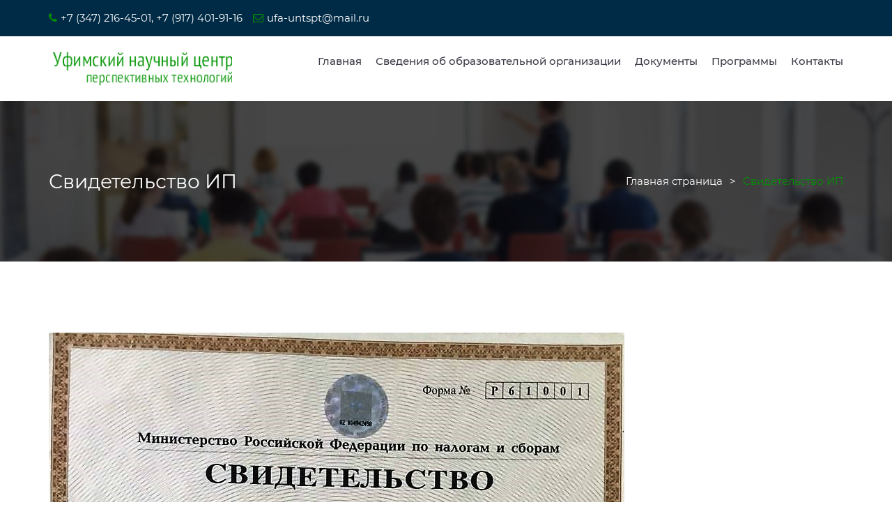

--- FILE ---
content_type: text/html; charset=UTF-8
request_url: http://uncptech.ru/blog/certificates/completion-cartificate-surname/
body_size: 12554
content:
<!DOCTYPE html>
<html lang="ru-RU">
<head>
<meta charset="UTF-8">
<meta name="viewport" content="width=device-width, initial-scale=1">
<link rel="profile" href="http://gmpg.org/xfn/11">
<title>Свидетельство ИП &#8212; Уфимский научный центр перспективных технологий</title>
<meta name='robots' content='max-image-preview:large' />
<link rel='dns-prefetch' href='//maps.googleapis.com' />
<link rel="alternate" type="application/rss+xml" title="Уфимский научный центр перспективных технологий &raquo; Лента" href="http://uncptech.ru/feed/" />
<link rel="alternate" type="application/rss+xml" title="Уфимский научный центр перспективных технологий &raquo; Лента комментариев" href="http://uncptech.ru/comments/feed/" />
<script type="text/javascript">
/* <![CDATA[ */
window._wpemojiSettings = {"baseUrl":"https:\/\/s.w.org\/images\/core\/emoji\/15.0.3\/72x72\/","ext":".png","svgUrl":"https:\/\/s.w.org\/images\/core\/emoji\/15.0.3\/svg\/","svgExt":".svg","source":{"concatemoji":"http:\/\/uncptech.ru\/wp-includes\/js\/wp-emoji-release.min.js?ver=6.6.4"}};
/*! This file is auto-generated */
!function(i,n){var o,s,e;function c(e){try{var t={supportTests:e,timestamp:(new Date).valueOf()};sessionStorage.setItem(o,JSON.stringify(t))}catch(e){}}function p(e,t,n){e.clearRect(0,0,e.canvas.width,e.canvas.height),e.fillText(t,0,0);var t=new Uint32Array(e.getImageData(0,0,e.canvas.width,e.canvas.height).data),r=(e.clearRect(0,0,e.canvas.width,e.canvas.height),e.fillText(n,0,0),new Uint32Array(e.getImageData(0,0,e.canvas.width,e.canvas.height).data));return t.every(function(e,t){return e===r[t]})}function u(e,t,n){switch(t){case"flag":return n(e,"\ud83c\udff3\ufe0f\u200d\u26a7\ufe0f","\ud83c\udff3\ufe0f\u200b\u26a7\ufe0f")?!1:!n(e,"\ud83c\uddfa\ud83c\uddf3","\ud83c\uddfa\u200b\ud83c\uddf3")&&!n(e,"\ud83c\udff4\udb40\udc67\udb40\udc62\udb40\udc65\udb40\udc6e\udb40\udc67\udb40\udc7f","\ud83c\udff4\u200b\udb40\udc67\u200b\udb40\udc62\u200b\udb40\udc65\u200b\udb40\udc6e\u200b\udb40\udc67\u200b\udb40\udc7f");case"emoji":return!n(e,"\ud83d\udc26\u200d\u2b1b","\ud83d\udc26\u200b\u2b1b")}return!1}function f(e,t,n){var r="undefined"!=typeof WorkerGlobalScope&&self instanceof WorkerGlobalScope?new OffscreenCanvas(300,150):i.createElement("canvas"),a=r.getContext("2d",{willReadFrequently:!0}),o=(a.textBaseline="top",a.font="600 32px Arial",{});return e.forEach(function(e){o[e]=t(a,e,n)}),o}function t(e){var t=i.createElement("script");t.src=e,t.defer=!0,i.head.appendChild(t)}"undefined"!=typeof Promise&&(o="wpEmojiSettingsSupports",s=["flag","emoji"],n.supports={everything:!0,everythingExceptFlag:!0},e=new Promise(function(e){i.addEventListener("DOMContentLoaded",e,{once:!0})}),new Promise(function(t){var n=function(){try{var e=JSON.parse(sessionStorage.getItem(o));if("object"==typeof e&&"number"==typeof e.timestamp&&(new Date).valueOf()<e.timestamp+604800&&"object"==typeof e.supportTests)return e.supportTests}catch(e){}return null}();if(!n){if("undefined"!=typeof Worker&&"undefined"!=typeof OffscreenCanvas&&"undefined"!=typeof URL&&URL.createObjectURL&&"undefined"!=typeof Blob)try{var e="postMessage("+f.toString()+"("+[JSON.stringify(s),u.toString(),p.toString()].join(",")+"));",r=new Blob([e],{type:"text/javascript"}),a=new Worker(URL.createObjectURL(r),{name:"wpTestEmojiSupports"});return void(a.onmessage=function(e){c(n=e.data),a.terminate(),t(n)})}catch(e){}c(n=f(s,u,p))}t(n)}).then(function(e){for(var t in e)n.supports[t]=e[t],n.supports.everything=n.supports.everything&&n.supports[t],"flag"!==t&&(n.supports.everythingExceptFlag=n.supports.everythingExceptFlag&&n.supports[t]);n.supports.everythingExceptFlag=n.supports.everythingExceptFlag&&!n.supports.flag,n.DOMReady=!1,n.readyCallback=function(){n.DOMReady=!0}}).then(function(){return e}).then(function(){var e;n.supports.everything||(n.readyCallback(),(e=n.source||{}).concatemoji?t(e.concatemoji):e.wpemoji&&e.twemoji&&(t(e.twemoji),t(e.wpemoji)))}))}((window,document),window._wpemojiSettings);
/* ]]> */
</script>
<link rel='stylesheet' id='embed-pdf-viewer-css' href='http://uncptech.ru/wp-content/plugins/embed-pdf-viewer/css/embed-pdf-viewer.css?ver=2.4.4' type='text/css' media='screen' />
<style id='wp-emoji-styles-inline-css' type='text/css'>

	img.wp-smiley, img.emoji {
		display: inline !important;
		border: none !important;
		box-shadow: none !important;
		height: 1em !important;
		width: 1em !important;
		margin: 0 0.07em !important;
		vertical-align: -0.1em !important;
		background: none !important;
		padding: 0 !important;
	}
</style>
<link rel='stylesheet' id='wp-block-library-css' href='http://uncptech.ru/wp-includes/css/dist/block-library/style.min.css?ver=6.6.4' type='text/css' media='all' />
<style id='classic-theme-styles-inline-css' type='text/css'>
/*! This file is auto-generated */
.wp-block-button__link{color:#fff;background-color:#32373c;border-radius:9999px;box-shadow:none;text-decoration:none;padding:calc(.667em + 2px) calc(1.333em + 2px);font-size:1.125em}.wp-block-file__button{background:#32373c;color:#fff;text-decoration:none}
</style>
<style id='global-styles-inline-css' type='text/css'>
:root{--wp--preset--aspect-ratio--square: 1;--wp--preset--aspect-ratio--4-3: 4/3;--wp--preset--aspect-ratio--3-4: 3/4;--wp--preset--aspect-ratio--3-2: 3/2;--wp--preset--aspect-ratio--2-3: 2/3;--wp--preset--aspect-ratio--16-9: 16/9;--wp--preset--aspect-ratio--9-16: 9/16;--wp--preset--color--black: #000000;--wp--preset--color--cyan-bluish-gray: #abb8c3;--wp--preset--color--white: #ffffff;--wp--preset--color--pale-pink: #f78da7;--wp--preset--color--vivid-red: #cf2e2e;--wp--preset--color--luminous-vivid-orange: #ff6900;--wp--preset--color--luminous-vivid-amber: #fcb900;--wp--preset--color--light-green-cyan: #7bdcb5;--wp--preset--color--vivid-green-cyan: #00d084;--wp--preset--color--pale-cyan-blue: #8ed1fc;--wp--preset--color--vivid-cyan-blue: #0693e3;--wp--preset--color--vivid-purple: #9b51e0;--wp--preset--gradient--vivid-cyan-blue-to-vivid-purple: linear-gradient(135deg,rgba(6,147,227,1) 0%,rgb(155,81,224) 100%);--wp--preset--gradient--light-green-cyan-to-vivid-green-cyan: linear-gradient(135deg,rgb(122,220,180) 0%,rgb(0,208,130) 100%);--wp--preset--gradient--luminous-vivid-amber-to-luminous-vivid-orange: linear-gradient(135deg,rgba(252,185,0,1) 0%,rgba(255,105,0,1) 100%);--wp--preset--gradient--luminous-vivid-orange-to-vivid-red: linear-gradient(135deg,rgba(255,105,0,1) 0%,rgb(207,46,46) 100%);--wp--preset--gradient--very-light-gray-to-cyan-bluish-gray: linear-gradient(135deg,rgb(238,238,238) 0%,rgb(169,184,195) 100%);--wp--preset--gradient--cool-to-warm-spectrum: linear-gradient(135deg,rgb(74,234,220) 0%,rgb(151,120,209) 20%,rgb(207,42,186) 40%,rgb(238,44,130) 60%,rgb(251,105,98) 80%,rgb(254,248,76) 100%);--wp--preset--gradient--blush-light-purple: linear-gradient(135deg,rgb(255,206,236) 0%,rgb(152,150,240) 100%);--wp--preset--gradient--blush-bordeaux: linear-gradient(135deg,rgb(254,205,165) 0%,rgb(254,45,45) 50%,rgb(107,0,62) 100%);--wp--preset--gradient--luminous-dusk: linear-gradient(135deg,rgb(255,203,112) 0%,rgb(199,81,192) 50%,rgb(65,88,208) 100%);--wp--preset--gradient--pale-ocean: linear-gradient(135deg,rgb(255,245,203) 0%,rgb(182,227,212) 50%,rgb(51,167,181) 100%);--wp--preset--gradient--electric-grass: linear-gradient(135deg,rgb(202,248,128) 0%,rgb(113,206,126) 100%);--wp--preset--gradient--midnight: linear-gradient(135deg,rgb(2,3,129) 0%,rgb(40,116,252) 100%);--wp--preset--font-size--small: 13px;--wp--preset--font-size--medium: 20px;--wp--preset--font-size--large: 36px;--wp--preset--font-size--x-large: 42px;--wp--preset--font-family--inter: "Inter", sans-serif;--wp--preset--font-family--cardo: Cardo;--wp--preset--spacing--20: 0.44rem;--wp--preset--spacing--30: 0.67rem;--wp--preset--spacing--40: 1rem;--wp--preset--spacing--50: 1.5rem;--wp--preset--spacing--60: 2.25rem;--wp--preset--spacing--70: 3.38rem;--wp--preset--spacing--80: 5.06rem;--wp--preset--shadow--natural: 6px 6px 9px rgba(0, 0, 0, 0.2);--wp--preset--shadow--deep: 12px 12px 50px rgba(0, 0, 0, 0.4);--wp--preset--shadow--sharp: 6px 6px 0px rgba(0, 0, 0, 0.2);--wp--preset--shadow--outlined: 6px 6px 0px -3px rgba(255, 255, 255, 1), 6px 6px rgba(0, 0, 0, 1);--wp--preset--shadow--crisp: 6px 6px 0px rgba(0, 0, 0, 1);}:where(.is-layout-flex){gap: 0.5em;}:where(.is-layout-grid){gap: 0.5em;}body .is-layout-flex{display: flex;}.is-layout-flex{flex-wrap: wrap;align-items: center;}.is-layout-flex > :is(*, div){margin: 0;}body .is-layout-grid{display: grid;}.is-layout-grid > :is(*, div){margin: 0;}:where(.wp-block-columns.is-layout-flex){gap: 2em;}:where(.wp-block-columns.is-layout-grid){gap: 2em;}:where(.wp-block-post-template.is-layout-flex){gap: 1.25em;}:where(.wp-block-post-template.is-layout-grid){gap: 1.25em;}.has-black-color{color: var(--wp--preset--color--black) !important;}.has-cyan-bluish-gray-color{color: var(--wp--preset--color--cyan-bluish-gray) !important;}.has-white-color{color: var(--wp--preset--color--white) !important;}.has-pale-pink-color{color: var(--wp--preset--color--pale-pink) !important;}.has-vivid-red-color{color: var(--wp--preset--color--vivid-red) !important;}.has-luminous-vivid-orange-color{color: var(--wp--preset--color--luminous-vivid-orange) !important;}.has-luminous-vivid-amber-color{color: var(--wp--preset--color--luminous-vivid-amber) !important;}.has-light-green-cyan-color{color: var(--wp--preset--color--light-green-cyan) !important;}.has-vivid-green-cyan-color{color: var(--wp--preset--color--vivid-green-cyan) !important;}.has-pale-cyan-blue-color{color: var(--wp--preset--color--pale-cyan-blue) !important;}.has-vivid-cyan-blue-color{color: var(--wp--preset--color--vivid-cyan-blue) !important;}.has-vivid-purple-color{color: var(--wp--preset--color--vivid-purple) !important;}.has-black-background-color{background-color: var(--wp--preset--color--black) !important;}.has-cyan-bluish-gray-background-color{background-color: var(--wp--preset--color--cyan-bluish-gray) !important;}.has-white-background-color{background-color: var(--wp--preset--color--white) !important;}.has-pale-pink-background-color{background-color: var(--wp--preset--color--pale-pink) !important;}.has-vivid-red-background-color{background-color: var(--wp--preset--color--vivid-red) !important;}.has-luminous-vivid-orange-background-color{background-color: var(--wp--preset--color--luminous-vivid-orange) !important;}.has-luminous-vivid-amber-background-color{background-color: var(--wp--preset--color--luminous-vivid-amber) !important;}.has-light-green-cyan-background-color{background-color: var(--wp--preset--color--light-green-cyan) !important;}.has-vivid-green-cyan-background-color{background-color: var(--wp--preset--color--vivid-green-cyan) !important;}.has-pale-cyan-blue-background-color{background-color: var(--wp--preset--color--pale-cyan-blue) !important;}.has-vivid-cyan-blue-background-color{background-color: var(--wp--preset--color--vivid-cyan-blue) !important;}.has-vivid-purple-background-color{background-color: var(--wp--preset--color--vivid-purple) !important;}.has-black-border-color{border-color: var(--wp--preset--color--black) !important;}.has-cyan-bluish-gray-border-color{border-color: var(--wp--preset--color--cyan-bluish-gray) !important;}.has-white-border-color{border-color: var(--wp--preset--color--white) !important;}.has-pale-pink-border-color{border-color: var(--wp--preset--color--pale-pink) !important;}.has-vivid-red-border-color{border-color: var(--wp--preset--color--vivid-red) !important;}.has-luminous-vivid-orange-border-color{border-color: var(--wp--preset--color--luminous-vivid-orange) !important;}.has-luminous-vivid-amber-border-color{border-color: var(--wp--preset--color--luminous-vivid-amber) !important;}.has-light-green-cyan-border-color{border-color: var(--wp--preset--color--light-green-cyan) !important;}.has-vivid-green-cyan-border-color{border-color: var(--wp--preset--color--vivid-green-cyan) !important;}.has-pale-cyan-blue-border-color{border-color: var(--wp--preset--color--pale-cyan-blue) !important;}.has-vivid-cyan-blue-border-color{border-color: var(--wp--preset--color--vivid-cyan-blue) !important;}.has-vivid-purple-border-color{border-color: var(--wp--preset--color--vivid-purple) !important;}.has-vivid-cyan-blue-to-vivid-purple-gradient-background{background: var(--wp--preset--gradient--vivid-cyan-blue-to-vivid-purple) !important;}.has-light-green-cyan-to-vivid-green-cyan-gradient-background{background: var(--wp--preset--gradient--light-green-cyan-to-vivid-green-cyan) !important;}.has-luminous-vivid-amber-to-luminous-vivid-orange-gradient-background{background: var(--wp--preset--gradient--luminous-vivid-amber-to-luminous-vivid-orange) !important;}.has-luminous-vivid-orange-to-vivid-red-gradient-background{background: var(--wp--preset--gradient--luminous-vivid-orange-to-vivid-red) !important;}.has-very-light-gray-to-cyan-bluish-gray-gradient-background{background: var(--wp--preset--gradient--very-light-gray-to-cyan-bluish-gray) !important;}.has-cool-to-warm-spectrum-gradient-background{background: var(--wp--preset--gradient--cool-to-warm-spectrum) !important;}.has-blush-light-purple-gradient-background{background: var(--wp--preset--gradient--blush-light-purple) !important;}.has-blush-bordeaux-gradient-background{background: var(--wp--preset--gradient--blush-bordeaux) !important;}.has-luminous-dusk-gradient-background{background: var(--wp--preset--gradient--luminous-dusk) !important;}.has-pale-ocean-gradient-background{background: var(--wp--preset--gradient--pale-ocean) !important;}.has-electric-grass-gradient-background{background: var(--wp--preset--gradient--electric-grass) !important;}.has-midnight-gradient-background{background: var(--wp--preset--gradient--midnight) !important;}.has-small-font-size{font-size: var(--wp--preset--font-size--small) !important;}.has-medium-font-size{font-size: var(--wp--preset--font-size--medium) !important;}.has-large-font-size{font-size: var(--wp--preset--font-size--large) !important;}.has-x-large-font-size{font-size: var(--wp--preset--font-size--x-large) !important;}
:where(.wp-block-post-template.is-layout-flex){gap: 1.25em;}:where(.wp-block-post-template.is-layout-grid){gap: 1.25em;}
:where(.wp-block-columns.is-layout-flex){gap: 2em;}:where(.wp-block-columns.is-layout-grid){gap: 2em;}
:root :where(.wp-block-pullquote){font-size: 1.5em;line-height: 1.6;}
</style>
<link rel='stylesheet' id='css-style-css' href='http://uncptech.ru/wp-content/plugins/comfortable-reading/css/custom.css?ver=6.6.4' type='text/css' media='all' />
<link rel='stylesheet' id='contact-form-7-css' href='http://uncptech.ru/wp-content/plugins/contact-form-7/includes/css/styles.css?ver=5.9.8' type='text/css' media='all' />
<link rel='stylesheet' id='nd_learning_style-css' href='http://uncptech.ru/wp-content/plugins/nd-learning/assets/css/style.css?ver=6.6.4' type='text/css' media='all' />
<link rel='stylesheet' id='rs-plugin-settings-css' href='http://uncptech.ru/wp-content/plugins/revslider/public/assets/css/settings.css?ver=5.4.7.2' type='text/css' media='all' />
<style id='rs-plugin-settings-inline-css' type='text/css'>
#rs-demo-id {}
</style>
<link rel='stylesheet' id='woocommerce-layout-css' href='http://uncptech.ru/wp-content/plugins/woocommerce/assets/css/woocommerce-layout.css?ver=9.1.5' type='text/css' media='all' />
<link rel='stylesheet' id='woocommerce-smallscreen-css' href='http://uncptech.ru/wp-content/plugins/woocommerce/assets/css/woocommerce-smallscreen.css?ver=9.1.5' type='text/css' media='only screen and (max-width: 768px)' />
<link rel='stylesheet' id='woocommerce-general-css' href='http://uncptech.ru/wp-content/plugins/woocommerce/assets/css/woocommerce.css?ver=9.1.5' type='text/css' media='all' />
<style id='woocommerce-inline-inline-css' type='text/css'>
.woocommerce form .form-row .required { visibility: visible; }
</style>
<link rel='stylesheet' id='traininginstitute-style-css' href='http://uncptech.ru/wp-content/themes/traininginstitute/style.css?ver=6.6.4' type='text/css' media='all' />
<link rel='stylesheet' id='bootstrap-css' href='http://uncptech.ru/wp-content/themes/traininginstitute/assets/css/bootstrap.css?ver=1' type='text/css' media='all' />
<link rel='stylesheet' id='animate-css' href='http://uncptech.ru/wp-content/themes/traininginstitute/assets/css/animate.css?ver=1' type='text/css' media='all' />
<link rel='stylesheet' id='font-awesome-css' href='http://uncptech.ru/wp-content/themes/traininginstitute/assets/css/font-awesome.css?ver=1' type='text/css' media='all' />
<link rel='stylesheet' id='fonts-css' href='http://uncptech.ru/wp-content/themes/traininginstitute/assets/css/fonts.css?ver=1' type='text/css' media='all' />
<link rel='stylesheet' id='magnific-popup-css' href='http://uncptech.ru/wp-content/themes/traininginstitute/assets/css/magnific-popup.css?ver=1' type='text/css' media='all' />
<link rel='stylesheet' id='owl-carousel-css' href='http://uncptech.ru/wp-content/themes/traininginstitute/assets/css/owl.carousel.css?ver=1' type='text/css' media='all' />
<link rel='stylesheet' id='swiper-min-css' href='http://uncptech.ru/wp-content/themes/traininginstitute/assets/css/swiper.min.css?ver=1' type='text/css' media='all' />
<link rel='stylesheet' id='traininginstitute-custom-style-css' href='http://uncptech.ru/wp-content/themes/traininginstitute/assets/css/traininginstitute-custom-style.css?ver=1' type='text/css' media='all' />
<link rel='stylesheet' id='traininginstitute-header-style-css' href='http://uncptech.ru/wp-content/themes/traininginstitute/assets/css/traininginstitute-header-style.css?ver=1' type='text/css' media='all' />
<link rel='stylesheet' id='color3-css' href='http://uncptech.ru/wp-content/themes/traininginstitute/assets/css/color/color3.css?ver=1' type='text/css' media='all' />
<link rel='stylesheet' id='traininginstitute-theme-change-css' href='http://uncptech.ru?ver=1#' type='text/css' media='all' />
<link rel='stylesheet' id='fw-ext-breadcrumbs-add-css-css' href='http://uncptech.ru/wp-content/plugins/unyson/framework/extensions/breadcrumbs/static/css/style.css?ver=6.6.4' type='text/css' media='all' />
<link rel='stylesheet' id='fw-ext-builder-frontend-grid-css' href='http://uncptech.ru/wp-content/plugins/unyson/framework/extensions/builder/static/css/frontend-grid.css?ver=1.2.10' type='text/css' media='all' />
<link rel='stylesheet' id='fw-ext-forms-default-styles-css' href='http://uncptech.ru/wp-content/plugins/unyson/framework/extensions/forms/static/css/frontend.css?ver=2.7.31' type='text/css' media='all' />
<script type="text/javascript" src="http://uncptech.ru/wp-includes/js/jquery/jquery.min.js?ver=3.7.1" id="jquery-core-js"></script>
<script type="text/javascript" src="http://uncptech.ru/wp-includes/js/jquery/jquery-migrate.min.js?ver=3.4.1" id="jquery-migrate-js"></script>
<script type="text/javascript" src="http://uncptech.ru/wp-content/plugins/revslider/public/assets/js/jquery.themepunch.tools.min.js?ver=5.4.7.2" id="tp-tools-js"></script>
<script type="text/javascript" src="http://uncptech.ru/wp-content/plugins/revslider/public/assets/js/jquery.themepunch.revolution.min.js?ver=5.4.7.2" id="revmin-js"></script>
<script type="text/javascript" id="mailchamp-js-extra">
/* <![CDATA[ */
var ajaxobject = {"ajaxurl":"http:\/\/uncptech.ru\/wp-admin\/admin-ajax.php"};
/* ]]> */
</script>
<script type="text/javascript" src="http://uncptech.ru/wp-content/plugins/traininginstitutecore/assets/js/mailchamp.js?ver=6.6.4" id="mailchamp-js"></script>
<script type="text/javascript" src="http://uncptech.ru/wp-content/plugins/woocommerce/assets/js/jquery-blockui/jquery.blockUI.min.js?ver=2.7.0-wc.9.1.5" id="jquery-blockui-js" defer="defer" data-wp-strategy="defer"></script>
<script type="text/javascript" id="wc-add-to-cart-js-extra">
/* <![CDATA[ */
var wc_add_to_cart_params = {"ajax_url":"\/wp-admin\/admin-ajax.php","wc_ajax_url":"\/?wc-ajax=%%endpoint%%","i18n_view_cart":"\u041f\u0440\u043e\u0441\u043c\u043e\u0442\u0440 \u043a\u043e\u0440\u0437\u0438\u043d\u044b","cart_url":"http:\/\/uncptech.ru","is_cart":"","cart_redirect_after_add":"no"};
/* ]]> */
</script>
<script type="text/javascript" src="http://uncptech.ru/wp-content/plugins/woocommerce/assets/js/frontend/add-to-cart.min.js?ver=9.1.5" id="wc-add-to-cart-js" defer="defer" data-wp-strategy="defer"></script>
<script type="text/javascript" src="http://uncptech.ru/wp-content/plugins/woocommerce/assets/js/js-cookie/js.cookie.min.js?ver=2.1.4-wc.9.1.5" id="js-cookie-js" defer="defer" data-wp-strategy="defer"></script>
<script type="text/javascript" id="woocommerce-js-extra">
/* <![CDATA[ */
var woocommerce_params = {"ajax_url":"\/wp-admin\/admin-ajax.php","wc_ajax_url":"\/?wc-ajax=%%endpoint%%"};
/* ]]> */
</script>
<script type="text/javascript" src="http://uncptech.ru/wp-content/plugins/woocommerce/assets/js/frontend/woocommerce.min.js?ver=9.1.5" id="woocommerce-js" defer="defer" data-wp-strategy="defer"></script>
<script type="text/javascript" src="//maps.googleapis.com/maps/api/js?key?AIzaSyA-rwcRsXCS5ChboL2cKr6fomonxNTtUCI&amp;ver=6.6.4" id="google-maps-js"></script>
<link rel="https://api.w.org/" href="http://uncptech.ru/wp-json/" /><link rel="EditURI" type="application/rsd+xml" title="RSD" href="http://uncptech.ru/xmlrpc.php?rsd" />
<meta name="generator" content="WordPress 6.6.4" />
<meta name="generator" content="WooCommerce 9.1.5" />
<link rel="canonical" href="http://uncptech.ru/blog/certificates/completion-cartificate-surname/" />
<link rel='shortlink' href='http://uncptech.ru/?p=256' />
<link rel="alternate" title="oEmbed (JSON)" type="application/json+oembed" href="http://uncptech.ru/wp-json/oembed/1.0/embed?url=http%3A%2F%2Funcptech.ru%2Fblog%2Fcertificates%2Fcompletion-cartificate-surname%2F" />
<link rel="alternate" title="oEmbed (XML)" type="text/xml+oembed" href="http://uncptech.ru/wp-json/oembed/1.0/embed?url=http%3A%2F%2Funcptech.ru%2Fblog%2Fcertificates%2Fcompletion-cartificate-surname%2F&#038;format=xml" />

	
    <style type="text/css">

    	/*green*/
    	.nd_learning_tabs .ui-tabs-active.ui-state-active { box-shadow: 0 2px 0 #68B78C;}
		.nd_learning_bg_green { background-color: #68B78C; }
		.nd_learning_border_1_solid_green { border: 1px solid #68B78C; }

		/*red*/
		.nd_learning_bg_red { background-color: #CC8585; }

		/*orange*/
		.nd_learning_bg_orange { background-color: #ceb28d; }

		/*greydark*/
		.nd_learning_bg_greydark,
		.ui-tooltip.nd_learning_tooltip_jquery_content
		{ background-color: #444; }
       
    </style>
    

	<noscript><style>.woocommerce-product-gallery{ opacity: 1 !important; }</style></noscript>
	<meta name="generator" content="Powered by Slider Revolution 5.4.7.2 - responsive, Mobile-Friendly Slider Plugin for WordPress with comfortable drag and drop interface." />
<style id='wp-fonts-local' type='text/css'>
@font-face{font-family:Inter;font-style:normal;font-weight:300 900;font-display:fallback;src:url('http://uncptech.ru/wp-content/plugins/woocommerce/assets/fonts/Inter-VariableFont_slnt,wght.woff2') format('woff2');font-stretch:normal;}
@font-face{font-family:Cardo;font-style:normal;font-weight:400;font-display:fallback;src:url('http://uncptech.ru/wp-content/plugins/woocommerce/assets/fonts/cardo_normal_400.woff2') format('woff2');}
</style>
<link rel="icon" href="http://uncptech.ru/wp-content/uploads/2018/04/cropped-favicon-100x100.png" sizes="32x32" />
<link rel="icon" href="http://uncptech.ru/wp-content/uploads/2018/04/cropped-favicon-300x300.png" sizes="192x192" />
<link rel="apple-touch-icon" href="http://uncptech.ru/wp-content/uploads/2018/04/cropped-favicon-300x300.png" />
<meta name="msapplication-TileImage" content="http://uncptech.ru/wp-content/uploads/2018/04/cropped-favicon-300x300.png" />
<script type="text/javascript">function setREVStartSize(e){									
						try{ e.c=jQuery(e.c);var i=jQuery(window).width(),t=9999,r=0,n=0,l=0,f=0,s=0,h=0;
							if(e.responsiveLevels&&(jQuery.each(e.responsiveLevels,function(e,f){f>i&&(t=r=f,l=e),i>f&&f>r&&(r=f,n=e)}),t>r&&(l=n)),f=e.gridheight[l]||e.gridheight[0]||e.gridheight,s=e.gridwidth[l]||e.gridwidth[0]||e.gridwidth,h=i/s,h=h>1?1:h,f=Math.round(h*f),"fullscreen"==e.sliderLayout){var u=(e.c.width(),jQuery(window).height());if(void 0!=e.fullScreenOffsetContainer){var c=e.fullScreenOffsetContainer.split(",");if (c) jQuery.each(c,function(e,i){u=jQuery(i).length>0?u-jQuery(i).outerHeight(!0):u}),e.fullScreenOffset.split("%").length>1&&void 0!=e.fullScreenOffset&&e.fullScreenOffset.length>0?u-=jQuery(window).height()*parseInt(e.fullScreenOffset,0)/100:void 0!=e.fullScreenOffset&&e.fullScreenOffset.length>0&&(u-=parseInt(e.fullScreenOffset,0))}f=u}else void 0!=e.minHeight&&f<e.minHeight&&(f=e.minHeight);e.c.closest(".rev_slider_wrapper").css({height:f})					
						}catch(d){console.log("Failure at Presize of Slider:"+d)}						
					};</script>
</head>
<body class="certificates-template-default single single-certificates postid-256 theme-traininginstitute woocommerce-no-js">
   
<header id="ed_header_wrapper">
  
<div class="ed_header_top">
		<div class="container">
			<div class="row">
				<div class="col-lg-6 col-md-6 col-sm-6">
					<div class="ed_contact_details">
						<ul>
						  <li><i class="fa fa-phone" aria-hidden="true"></i>+7 (347) 216-45-01, +7 (917) 401-91-16</li><li><a href="mailto:ufa-untspt@mail.ru"><i class="fa fa-envelope-o"  aria-hidden="true"></i>ufa-untspt@mail.ru</a></li>						</ul>
					</div>
				</div>
				
				<div class="col-lg-6 col-md-6 col-sm-6">
					<div class="ed_social_icons">
						<ul>
						 						</ul>
					</div>
				</div>
			</div>
	 </div>
</div> 
	<div class="ed_header_bottom">
		<div class="container">
			<div class="row">
				<div class="col-lg-3 col-md-4 col-sm-4">
								   <div class="pro_logo">
				     <a href="http://uncptech.ru/">
					  <img src="http://uncptech.ru/wp-content/uploads/2019/01/logo_tech1.png" alt="logo" /></a>
					  <button class="ed_menu_btn"><i class="fa fa-bars" aria-hidden="true"></i></button>
					</div> 
			   				</div>
				<div class="col-lg-9 col-md-8 col-sm-8">
					<div class="ed_main_menu_wrapper">
						<div class="ed_menu">
						   <ul><li id="menu-item-529" class="menu-item menu-item-type-post_type menu-item-object-page menu-item-home menu-item-529"><a href="http://uncptech.ru/">Главная</a></li>
<li id="menu-item-799" class="menu-item menu-item-type-custom menu-item-object-custom menu-item-has-children menu-item-799"><a href="#">Сведения об образовательной организации</a>
<ul class="sub-menu">
	<li id="menu-item-869" class="menu-item menu-item-type-post_type menu-item-object-page menu-item-869"><a href="http://uncptech.ru/%d0%be%d1%81%d0%bd%d0%be%d0%b2%d0%bd%d1%8b%d0%b5-%d1%81%d0%b2%d0%b5%d0%b4%d0%b5%d0%bd%d0%b8%d1%8f/">Основные сведения</a></li>
	<li id="menu-item-870" class="menu-item menu-item-type-post_type menu-item-object-page menu-item-870"><a href="http://uncptech.ru/%d1%81%d1%82%d1%80%d1%83%d0%ba%d1%82%d1%83%d1%80%d0%b0-%d0%b8-%d0%be%d1%80%d0%b3%d0%b0%d0%bd%d1%8b-%d1%83%d0%bf%d1%80%d0%b0%d0%b2%d0%bb%d0%b5%d0%bd%d0%b8%d1%8f/">Структура и органы управления</a></li>
	<li id="menu-item-859" class="menu-item menu-item-type-post_type menu-item-object-page menu-item-859"><a href="http://uncptech.ru/%d0%be%d0%b1%d1%80%d0%b0%d0%b7%d0%be%d0%b2%d0%b0%d0%bd%d0%b8%d0%b5/">Образование</a></li>
	<li id="menu-item-888" class="menu-item menu-item-type-post_type menu-item-object-page menu-item-888"><a href="http://uncptech.ru/%d0%bf%d0%b5%d0%b4%d0%b0%d0%b3%d0%be%d0%b3%d0%b8%d1%87%d0%b5%d1%81%d0%ba%d0%b8%d0%b9-%d1%81%d0%be%d1%81%d1%82%d0%b0%d0%b2/">Педагогический состав</a></li>
	<li id="menu-item-866" class="menu-item menu-item-type-post_type menu-item-object-page menu-item-866"><a href="http://uncptech.ru/%d0%bc%d1%82%d0%be/">«МТО и оснащенность образовательного процесса. Доступная среда»</a></li>
	<li id="menu-item-864" class="menu-item menu-item-type-post_type menu-item-object-page menu-item-864"><a href="http://uncptech.ru/%d0%bf%d0%bb%d0%b0%d1%82%d0%bd%d1%8b%d0%b5-%d0%be%d0%b1%d1%80%d0%b0%d0%b7%d0%be%d0%b2%d0%b0%d1%82%d0%b5%d0%bb%d1%8c%d0%bd%d1%8b%d0%b5-%d1%83%d1%81%d0%bb%d1%83%d0%b3%d0%b8/">Платные образовательные услуги</a></li>
	<li id="menu-item-861" class="menu-item menu-item-type-post_type menu-item-object-page menu-item-861"><a href="http://uncptech.ru/%d0%bc%d0%b5%d0%b6%d0%b4%d1%83%d0%bd%d0%b0%d1%80%d0%be%d0%b4%d0%bd%d0%be%d0%b5-%d1%81%d0%be%d1%82%d1%80%d1%83%d0%b4%d0%bd%d0%b8%d1%87%d0%b5%d1%81%d1%82%d0%b2%d0%be/">Международное сотрудничество</a></li>
	<li id="menu-item-860" class="menu-item menu-item-type-post_type menu-item-object-page menu-item-860"><a href="http://uncptech.ru/%d0%b4%d0%be%d0%ba%d1%83%d0%bc%d0%b5%d0%bd%d1%82%d1%8b-2/">Документы</a></li>
	<li id="menu-item-862" class="menu-item menu-item-type-post_type menu-item-object-page menu-item-862"><a href="http://uncptech.ru/%d0%b2%d0%b0%d0%ba%d0%b0%d0%bd%d1%82%d0%bd%d1%8b%d0%b5-%d0%bc%d0%b5%d1%81%d1%82%d0%b0-%d0%b4%d0%bb%d1%8f-%d0%bf%d1%80%d0%b8%d0%b5%d0%bc%d0%b0-%d0%bf%d0%b5%d1%80%d0%b5%d0%b2%d0%be%d0%b4%d0%b0-%d0%be/">Вакантные места для приема (перевода) обучающихсяв АНО ДПО «УНЦПТ»</a></li>
	<li id="menu-item-863" class="menu-item menu-item-type-post_type menu-item-object-page menu-item-863"><a href="http://uncptech.ru/%d1%84%d0%b8%d0%bd%d0%b0%d0%bd%d1%81%d0%be%d0%b2%d0%be-%d1%85%d0%be%d0%b7%d1%8f%d0%b9%d1%81%d1%82%d0%b2%d0%b5%d0%bd%d0%bd%d0%b0%d1%8f-%d0%b4%d0%b5%d1%8f%d1%82%d0%b5%d0%bb%d1%8c%d0%bd%d0%be%d1%81%d1%82/">Финансово-хозяйственная деятельность АНО ДПО «УНЦПТ»</a></li>
	<li id="menu-item-865" class="menu-item menu-item-type-post_type menu-item-object-page menu-item-865"><a href="http://uncptech.ru/%d1%81%d1%82%d0%b8%d0%bf%d0%b5%d0%bd%d0%b4%d0%b8%d0%b8/">Стипендии и меры поддержки обучающихся</a></li>
	<li id="menu-item-867" class="menu-item menu-item-type-post_type menu-item-object-page menu-item-867"><a href="http://uncptech.ru/%d1%80%d1%83%d0%ba%d0%be%d0%b2%d0%be%d0%b4%d1%81%d1%82%d0%b2%d0%be/">Руководство</a></li>
	<li id="menu-item-868" class="menu-item menu-item-type-post_type menu-item-object-page menu-item-868"><a href="http://uncptech.ru/%d0%be%d0%b1%d1%80%d0%b0%d0%b7%d0%be%d0%b2%d0%b0%d1%82%d0%b5%d0%bb%d1%8c%d0%bd%d1%8b%d0%b5-%d1%81%d1%82%d0%b0%d0%bd%d0%b4%d0%b0%d1%80%d1%82%d1%8b/">Образовательные стандарты</a></li>
	<li id="menu-item-881" class="menu-item menu-item-type-post_type menu-item-object-page menu-item-881"><a href="http://uncptech.ru/%d0%be%d1%80%d0%b3%d0%b0%d0%bd%d0%b8%d0%b7%d0%b0%d1%86%d0%b8%d1%8f-%d0%bf%d0%b8%d1%82%d0%b0%d0%bd%d0%b8%d1%8f-%d0%b2-%d0%be%d0%b1%d1%80%d0%b0%d0%b7%d0%be%d0%b2%d0%b0%d1%82%d0%b5%d0%bb%d1%8c%d0%bd/">Организация питания в образовательной организации</a></li>
</ul>
</li>
<li id="menu-item-659" class="menu-item menu-item-type-post_type menu-item-object-page menu-item-659"><a href="http://uncptech.ru/%d0%b4%d0%be%d0%ba%d1%83%d0%bc%d0%b5%d0%bd%d1%82%d1%8b/">Документы</a></li>
<li id="menu-item-611" class="menu-item menu-item-type-post_type menu-item-object-page menu-item-611"><a href="http://uncptech.ru/programm/">Программы</a></li>
<li id="menu-item-532" class="menu-item menu-item-type-post_type menu-item-object-page menu-item-532"><a href="http://uncptech.ru/contact-us/">Контакты</a></li>
</ul>						</div>
					</div>
				</div> 
			</div>
		</div>
    </div>
</header>  <div class="ed_pagetitle" style="background-image: url(//uncptech.ru/wp-content/uploads/2017/05/brdcrm_bg.jpg);">
            <div class="ed_img_overlay"></div>
	          <div class="container">
		        <div class="row">
			     <div class="col-lg-6 col-md-4 col-sm-6">
				  <div class="page_title">
					<h2>Свидетельство ИП</h2>
				  </div>
			   </div>
			  <div class="col-lg-6 col-md-8 col-sm-6">
	<div class="breadcrumbs">
									<span class="first-item">
									<a href="http://uncptech.ru/">Главная страница</a></span>
								<span class="separator">></span>
												<span class="last-item">Свидетельство ИП</span>
						</div>
</div>
		   </div>
	     </div>
     </div>  
<div class="ed_transprentbg ed_toppadder80 ed_bottompadder80">
    <div class="container">
	   <div class="row">
	    <div class="col-lg-9 col-md-9 col-sm-9">  
		<main id="main" class="site-main">
         
<article id="post-256" class="post-256 certificates type-certificates status-publish has-post-thumbnail hentry">
   <div class="ed_blog_item ed_bottompadder50">
    <div class="ed_blog_image">
			   <img src="http://uncptech.ru/wp-content/uploads/2017/05/WhatsApp-Image-2018-10-15-at-14.58.10.jpeg" alt="blog image" />
		      </div>        
	<div class="ed_blog_info">
	   <h2>Свидетельство ИП</h2>  
	    <div class="blog_meta">
		 <span class="byline_autho"><i class="fa fa-user"></i> <a class="url fn n" href="http://uncptech.ru/blog/author/netserg/">netserg</a></span>
	      <span class="posted-on"><i class="fa fa-clock-o"></i> <a href="http://uncptech.ru/blog/certificates/completion-cartificate-surname/" rel="bookmark"><time class="entry-date published" datetime="2017-05-25T09:39:10+03:00">25.05.2017</time><time class="updated" datetime="2018-10-18T09:57:43+03:00">18.10.2018</time></a></span>		 <span class="comment-count">
		 <a href="http://uncptech.ru/blog/certificates/completion-cartificate-surname/#respond"><i class="fa fa-comment-o"></i>
		 no responses</a></span>
        </div>
				<div class="entry-content"> 
	      
        </div><!-- .entry-content -->
		</div>
	 </div>
    </div>
</article><!-- #post-## -->           </main><!-- #main -->
	</div><!-- #primary -->
		    <div class="col-lg-3 col-md-3 col-sm-3">
		    <div class="sidebar_wrapper">
			 <aside id="secondary" class="widget-area" role="complementary">
	<section id="search-2" class="widget widget_search"><form role="search" method="get" class="search-form" action="http://uncptech.ru/">
				<label>
					<span class="screen-reader-text">Найти:</span>
					<input type="search" class="search-field" placeholder="Поиск&hellip;" value="" name="s" />
				</label>
				<input type="submit" class="search-submit" value="Поиск" />
			</form></section>
		<section id="recent-posts-2" class="widget widget_recent_entries">
		<h2 class="widget-title">Наши программы</h2>
		<ul>
											<li>
					<a href="http://uncptech.ru/blog/%d0%ba%d1%86%d0%b7-%d0%ba%d1%83%d1%80%d1%81%d1%8b-%d1%86%d0%b5%d0%bb%d0%b5%d0%b2%d0%be%d0%b3%d0%be-%d0%bd%d0%b0%d0%b7%d0%bd%d0%b0%d1%87%d0%b5%d0%bd%d0%b8%d1%8f/">КЦЗ (курсы целевого назначения)</a>
									</li>
											<li>
					<a href="http://uncptech.ru/blog/%d0%ba%d1%83%d1%80%d1%81%d1%8b-%d1%81%d0%b5%d0%bc%d0%b8%d0%bd%d0%b0%d1%80%d1%8b/">Курсы- семинары</a>
									</li>
											<li>
					<a href="http://uncptech.ru/blog/%d1%8d%d0%bb%d0%b5%d0%ba%d1%82%d1%80%d0%be%d0%b1%d0%b5%d0%b7%d0%be%d0%bf%d0%b0%d1%81%d0%bd%d0%be%d1%81%d1%82%d1%8c/">Электробезопасность</a>
									</li>
											<li>
					<a href="http://uncptech.ru/blog/%d0%bf%d0%be%d0%b6%d0%b0%d1%80%d0%bd%d0%be-%d1%82%d0%b5%d1%85%d0%bd%d0%b8%d1%87%d0%b5%d1%81%d0%ba%d0%b8%d0%b9-%d0%bc%d0%b8%d0%bd%d0%b8%d0%bc%d1%83%d0%bc/">Пожарно-технический минимум</a>
									</li>
											<li>
					<a href="http://uncptech.ru/blog/%d0%be%d1%85%d1%80%d0%b0%d0%bd%d0%b0-%d1%82%d1%80%d1%83%d0%b4%d0%b0/">Охрана труда</a>
									</li>
											<li>
					<a href="http://uncptech.ru/blog/%d0%b4%d0%be%d0%bf%d0%be%d0%b3/">ДОПОГ</a>
									</li>
											<li>
					<a href="http://uncptech.ru/blog/%d1%80%d0%b0%d0%b1%d0%be%d1%87%d0%b8%d0%b5-%d1%81%d0%bf%d0%b5%d1%86%d0%b8%d0%b0%d0%bb%d1%8c%d0%bd%d0%be%d1%81%d1%82%d0%b8/">Рабочие специальности</a>
									</li>
											<li>
					<a href="http://uncptech.ru/blog/%d0%bf%d1%80%d0%be%d0%bc%d1%8b%d1%88%d0%bb%d0%b5%d0%bd%d0%bd%d0%b0%d1%8f-%d0%b1%d0%b5%d0%b7%d0%be%d0%bf%d0%b0%d1%81%d0%bd%d0%be%d1%81%d1%82%d1%8c/">Промышленная безопасность</a>
									</li>
											<li>
					<a href="http://uncptech.ru/blog/%d0%bf%d0%be%d0%b4%d0%b3%d0%be%d1%82%d0%be%d0%b2%d0%ba%d0%b0-%d1%81%d1%83%d0%b4%d0%be%d0%b2%d0%be%d0%b4%d0%b8%d1%82%d0%b5%d0%bb%d0%b5%d0%b9/">Подготовка судоводителей</a>
									</li>
											<li>
					<a href="http://uncptech.ru/blog/%d0%bf%d0%be%d0%bc%d0%be%d1%89%d0%bd%d0%b8%d0%ba-%d0%b2%d0%b7%d1%80%d1%8b%d0%b2%d0%bd%d0%b8%d0%ba%d0%b0/">Помощник взрывника.</a>
									</li>
											<li>
					<a href="http://uncptech.ru/blog/%d0%b2%d0%b7%d1%80%d1%8b%d0%b2%d0%bd%d0%b8%d0%ba/">Взрывник</a>
									</li>
											<li>
					<a href="http://uncptech.ru/blog/%d0%b1%d0%b5%d0%b7%d0%be%d0%bf%d0%b0%d1%81%d0%bd%d0%be%d1%81%d1%82%d1%8c-%d0%b4%d0%be%d1%80%d0%be%d0%b6%d0%bd%d0%be%d0%b3%d0%be-%d0%b4%d0%b2%d0%b8%d0%b6%d0%b5%d0%bd%d0%b8%d1%8f/">Безопасность дорожного движения</a>
									</li>
											<li>
					<a href="http://uncptech.ru/blog/%d1%82%d0%b5%d0%be%d1%80%d0%b8%d1%8f-%d0%b8-%d0%bc%d0%b5%d1%82%d0%be%d0%b4%d0%b8%d0%ba%d0%b0-%d0%bf%d1%80%d0%b5%d0%bf%d0%be%d0%b4%d0%b0%d0%b2%d0%b0%d0%bd%d0%b8%d1%8f-%d0%be%d1%81%d0%bd%d0%be%d0%b2-2/">Теория и методика преподавания основ безопасности жизнедеятельности (ОБЖ)</a>
									</li>
											<li>
					<a href="http://uncptech.ru/blog/%d1%82%d0%b5%d0%be%d1%80%d0%b8%d1%8f-%d0%b8-%d0%bc%d0%b5%d1%82%d0%be%d0%b4%d0%b8%d0%ba%d0%b0-%d0%bf%d1%80%d0%b5%d0%bf%d0%be%d0%b4%d0%b0%d0%b2%d0%b0%d0%bd%d0%b8%d1%8f-%d0%be%d1%81%d0%bd%d0%be%d0%b2/">Теория и методика преподавания основ безопасности жизнедеятельности (ОБЖ)</a>
									</li>
											<li>
					<a href="http://uncptech.ru/blog/%d1%8d%d0%ba%d0%be%d0%bb%d0%be%d0%b3%d0%b8%d1%8f/">Экология</a>
									</li>
											<li>
					<a href="http://uncptech.ru/blog/%d1%8d%d0%ba%d0%be%d0%bb%d0%be%d0%b3%d0%b8%d1%87%d0%b5%d1%81%d0%ba%d0%b0%d1%8f-%d0%b1%d0%b5%d0%b7%d0%be%d0%bf%d0%b0%d1%81%d0%bd%d0%be%d1%81%d1%82%d1%8c/">Экологическая безопасность</a>
									</li>
											<li>
					<a href="http://uncptech.ru/blog/%d0%b3%d0%b5%d0%be%d0%b4%d0%b5%d0%b7%d0%b8%d1%8f/">Геодезия</a>
									</li>
											<li>
					<a href="http://uncptech.ru/blog/%d1%82%d0%b5%d1%85%d0%bd%d0%be%d1%81%d1%84%d0%b5%d1%80%d0%bd%d0%b0%d1%8f-%d0%b1%d0%b5%d0%b7%d0%be%d0%bf%d0%b0%d1%81%d0%bd%d0%be%d1%81%d1%82%d1%8c-%d1%81%d0%bf%d0%b5%d1%86%d0%b8%d0%b0%d0%bb%d0%b8/">Техносферная безопасность (специалист по охране труда)</a>
									</li>
											<li>
					<a href="http://uncptech.ru/blog/%d0%b3%d0%be%d1%80%d0%bd%d0%be%d0%b5-%d0%b4%d0%b5%d0%bb%d0%be/">Горное дело</a>
									</li>
											<li>
					<a href="http://uncptech.ru/blog/%d0%b8%d0%bd%d0%b6%d0%b5%d0%bd%d0%b5%d1%80-%d0%b2%d0%b7%d1%80%d1%8b%d0%b2%d0%bd%d1%8b%d1%85-%d1%80%d0%b0%d0%b1%d0%be%d1%82/">Инженер взрывных работ</a>
									</li>
											<li>
					<a href="http://uncptech.ru/blog/%d0%b2%d0%b7%d1%80%d1%8b%d0%b2%d0%bd%d0%be%d0%b5-%d0%b4%d0%b5%d0%bb%d0%be/">Взрывное дело</a>
									</li>
											<li>
					<a href="http://uncptech.ru/blog/%d0%bc%d0%b0%d1%80%d0%ba%d1%88%d0%b5%d0%b9%d0%b4%d0%b5%d1%80%d1%81%d0%ba%d0%be%d0%b5-%d0%b4%d0%b5%d0%bb%d0%be-%d0%b3%d0%be%d1%80%d0%bd%d1%8b%d0%b9-%d0%b8%d0%bd%d0%b6%d0%b5%d0%bd%d0%b5%d1%80/">Маркшейдерское дело (горный инженер)</a>
									</li>
											<li>
					<a href="http://uncptech.ru/blog/%d1%81%d0%bf%d0%b5%d1%86%d0%b8%d0%b0%d0%bb%d0%b8%d1%81%d1%82-%d0%bf%d0%be-%d0%bf%d0%be%d0%b6%d0%b0%d1%80%d0%bd%d0%be%d0%b9-%d0%bf%d1%80%d0%be%d1%84%d0%b8%d0%bb%d0%b0%d0%ba%d1%82%d0%b8%d0%ba%d0%b5/">Специалист по пожарной профилактике</a>
									</li>
											<li>
					<a href="http://uncptech.ru/blog/%d1%80%d0%b5%d0%ba%d0%bb%d0%b0%d0%bc%d0%b0-%d0%b8-%d0%bc%d0%b0%d1%80%d0%ba%d0%b5%d1%82%d0%b8%d0%bd%d0%b3/">Реклама и маркетинг</a>
									</li>
											<li>
					<a href="http://uncptech.ru/blog/%d1%8d%d0%ba%d0%be%d0%bd%d0%be%d0%bc%d0%b8%d0%ba%d0%b0-%d0%b8-%d1%83%d0%bf%d1%80%d0%b0%d0%b2%d0%bb%d0%b5%d0%bd%d0%b8%d0%b5/">Экономика и управление</a>
									</li>
											<li>
					<a href="http://uncptech.ru/blog/%d0%bc%d0%b5%d0%bd%d0%b5%d0%b4%d0%b6%d0%bc%d0%b5%d0%bd%d1%82/">Менеджмент</a>
									</li>
											<li>
					<a href="http://uncptech.ru/blog/%d0%bd%d1%8f%d0%bd%d1%8f-%d0%bf%d0%be%d0%bc%d0%be%d1%89%d0%bd%d0%b8%d0%ba-%d0%b2%d0%be%d1%81%d0%bf%d0%b8%d1%82%d0%b0%d1%82%d0%b5%d0%bb%d1%8f/">Няня, помощник воспитателя</a>
									</li>
											<li>
					<a href="http://uncptech.ru/blog/%d0%bf%d1%81%d0%b8%d1%85%d0%be%d0%bb%d0%be%d0%b3%d0%b8%d1%8f-%d1%83%d0%bf%d1%80%d0%b0%d0%b2%d0%bb%d0%b5%d0%bd%d0%b8%d1%8f-%d0%bf%d0%b5%d1%80%d1%81%d0%be%d0%bd%d0%b0%d0%bb%d0%be%d0%bc/">Психология управления персоналом</a>
									</li>
											<li>
					<a href="http://uncptech.ru/blog/%d0%bf%d1%81%d0%b8%d1%85%d0%be%d0%bb%d0%be%d0%b3%d0%b8%d1%8f-%d1%82%d0%b2%d0%be%d1%80%d1%87%d0%b5%d1%81%d1%82%d0%b2%d0%b0/">Психология творчества</a>
									</li>
											<li>
					<a href="http://uncptech.ru/blog/%d1%8d%d0%ba%d0%be%d0%bd%d0%be%d0%bc%d0%b8%d1%87%d0%b5%d1%81%d0%ba%d0%b0%d1%8f-%d0%bf%d1%81%d0%b8%d1%85%d0%be%d0%bb%d0%be%d0%b3%d0%b8%d1%8f/">Экономическая психология</a>
									</li>
											<li>
					<a href="http://uncptech.ru/blog/%d0%bf%d1%81%d0%b8%d1%85%d0%be%d0%bb%d0%be%d0%b3-%d1%82%d1%80%d0%b5%d0%bd%d0%b5%d1%80/">Психолог-тренер</a>
									</li>
											<li>
					<a href="http://uncptech.ru/blog/%d0%bf%d1%81%d0%b8%d1%85%d0%be%d0%bb%d0%be%d0%b3-%d0%ba%d0%be%d0%bd%d1%81%d1%83%d0%bb%d1%8c%d1%82%d0%b0%d0%bd%d1%82/">Психолог-консультант</a>
									</li>
											<li>
					<a href="http://uncptech.ru/blog/%d0%bf%d1%81%d0%b8%d1%85%d0%be%d0%bb%d0%be%d0%b3-%d0%b2-%d1%81%d0%be%d1%86%d0%b8%d0%b0%d0%bb%d1%8c%d0%bd%d0%be%d0%b9-%d1%81%d1%84%d0%b5%d1%80%d0%b5/">Психолог в социальной сфере</a>
									</li>
											<li>
					<a href="http://uncptech.ru/blog/%d0%b4%d0%b5%d1%82%d1%81%d0%ba%d0%b0%d1%8f-%d0%b8-%d0%bf%d0%b5%d0%b4%d0%b0%d0%b3%d0%be%d0%b3%d0%b8%d1%87%d0%b5%d1%81%d0%ba%d0%b0%d1%8f-%d0%bf%d1%81%d0%b8%d1%85%d0%be%d0%bb%d0%be%d0%b3%d0%b8%d1%8f/">Детская и педагогическая психология</a>
									</li>
											<li>
					<a href="http://uncptech.ru/blog/%d0%bf%d0%b5%d0%b4%d0%b0%d0%b3%d0%be%d0%b3-%d0%bf%d1%81%d0%b8%d1%85%d0%be%d0%bb%d0%be%d0%b3/">Педагог-психолог</a>
									</li>
											<li>
					<a href="http://uncptech.ru/blog/%d1%81%d0%b5%d0%bc%d0%b5%d0%b9%d0%bd%d0%b0%d1%8f-%d0%bf%d1%81%d0%b8%d1%85%d0%be%d0%bb%d0%be%d0%b3%d0%b8%d1%8f/">Семейная психология</a>
									</li>
											<li>
					<a href="http://uncptech.ru/blog/%d0%ba%d0%bb%d0%b8%d0%bd%d0%b8%d1%87%d0%b5%d1%81%d0%ba%d0%b0%d1%8f-%d0%bf%d1%81%d0%b8%d1%85%d0%be%d0%bb%d0%be%d0%b3%d0%b8%d1%8f/">Клиническая психология</a>
									</li>
											<li>
					<a href="http://uncptech.ru/blog/%d0%b2%d0%be%d0%b5%d0%bd%d0%bd%d1%8b%d0%b9-%d0%bf%d1%81%d0%b8%d1%85%d0%be%d0%bb%d0%be%d0%b3/">Военный психолог</a>
									</li>
											<li>
					<a href="http://uncptech.ru/blog/%d0%b2%d0%be%d0%b5%d0%bd%d0%bd%d0%b0%d1%8f-%d0%bf%d1%81%d0%b8%d1%85%d0%be%d0%bb%d0%be%d0%b3%d0%b8%d1%8f-%d0%bf%d1%81%d0%b8%d1%85%d0%be%d0%bb%d0%be%d0%b3%d0%b8%d1%87%d0%b5%d1%81%d0%ba%d0%be%d0%b5/">Военная психология. Психологическое сопровождение боевых стрессовых расстройств</a>
									</li>
											<li>
					<a href="http://uncptech.ru/blog/%d0%bf%d1%81%d0%b8%d1%85%d0%be%d0%bb%d0%be%d0%b3%d0%b8%d1%8f/">Психология</a>
									</li>
					</ul>

		</section><section id="block-3" class="widget widget_block">
<pre class="wp-block-preformatted"><strong>!!! Важно!!!</strong> Наличие полного перечня программ, не представленных  на сайте, Вы можете уточнить по  телефону 8(347) 216-45-01, 89174019116</pre>
</section><section id="archives-2" class="widget widget_archive"><h2 class="widget-title">Архивы</h2>
			<ul>
					<li><a href='http://uncptech.ru/blog/2024/08/'>Август 2024</a></li>
			</ul>

			</section><section id="categories-2" class="widget widget_categories"><h2 class="widget-title">Рубрики</h2>
			<ul>
					<li class="cat-item cat-item-33"><a href="http://uncptech.ru/blog/category/%d0%be%d0%b1%d1%80%d0%b0%d0%b7%d0%be%d0%b2%d0%b0%d1%82%d0%b5%d0%bb%d1%8c%d0%bd%d1%8b%d0%b5-%d0%bf%d1%80%d0%be%d0%b3%d1%80%d0%b0%d0%bc%d0%bc%d1%8b/%d0%bf%d1%80%d0%be%d1%84%d0%b5%d1%81%d1%81%d0%b8%d0%be%d0%bd%d0%b0%d0%bb%d1%8c%d0%bd%d0%b0%d1%8f-%d0%bf%d0%b5%d1%80%d0%b5%d0%bf%d0%be%d0%b4%d0%b3%d0%be%d1%82%d0%be%d0%b2%d0%ba%d0%b0/">Профессиональная переподготовка</a>
</li>
	<li class="cat-item cat-item-34"><a href="http://uncptech.ru/blog/category/%d0%be%d0%b1%d1%80%d0%b0%d0%b7%d0%be%d0%b2%d0%b0%d1%82%d0%b5%d0%bb%d1%8c%d0%bd%d1%8b%d0%b5-%d0%bf%d1%80%d0%be%d0%b3%d1%80%d0%b0%d0%bc%d0%bc%d1%8b/%d0%bf%d1%80%d0%be%d1%84%d0%b5%d1%81%d1%81%d0%b8%d0%be%d0%bd%d0%b0%d0%bb%d1%8c%d0%bd%d0%b0%d1%8f-%d0%bf%d0%be%d0%b4%d0%b3%d0%be%d1%82%d0%be%d0%b2%d0%ba%d0%b0/">Профессиональная подготовка</a>
</li>
			</ul>

			</section></aside><!-- #secondary -->
		  </div>
	    </div>
       
	</div>
 </div>
</div>
<div class="ed_footer_wrapper"> 
	<div class="ed_footer_top">
		<div class="container">
			<div class="row">
			<div class="col-lg-4 col-md-4 col-sm-12"><div class="widget text-widget"><p><a href="http://uncptech.ru/"><img src="http://uncptech.ru/wp-content/uploads/2019/01/logo_tech1.png" alt="Footer Logo" /></a></p><p>Профессиональное обучение, переподготовка и повышение квалификации кадров в Уфе</p></div></div><div class="col-lg-4 col-md-4 col-sm-12"><h4 class="widget-title">Меню</h4><div class="menu-footer-menu-container"><ul id="menu-footer-menu" class="menu"><li id="menu-item-538" class="menu-item menu-item-type-post_type menu-item-object-page menu-item-home menu-item-538"><a href="http://uncptech.ru/">Главная</a></li>
<li id="menu-item-800" class="menu-item menu-item-type-custom menu-item-object-custom menu-item-has-children menu-item-800"><a href="#">Сведения об образовательной организации</a>
<ul class="sub-menu">
	<li id="menu-item-856" class="menu-item menu-item-type-post_type menu-item-object-page menu-item-856"><a href="http://uncptech.ru/%d0%be%d1%81%d0%bd%d0%be%d0%b2%d0%bd%d1%8b%d0%b5-%d1%81%d0%b2%d0%b5%d0%b4%d0%b5%d0%bd%d0%b8%d1%8f/">Основные сведения</a></li>
	<li id="menu-item-857" class="menu-item menu-item-type-post_type menu-item-object-page menu-item-857"><a href="http://uncptech.ru/%d1%81%d1%82%d1%80%d1%83%d0%ba%d1%82%d1%83%d1%80%d0%b0-%d0%b8-%d0%be%d1%80%d0%b3%d0%b0%d0%bd%d1%8b-%d1%83%d0%bf%d1%80%d0%b0%d0%b2%d0%bb%d0%b5%d0%bd%d0%b8%d1%8f/">Структура и органы управления</a></li>
	<li id="menu-item-846" class="menu-item menu-item-type-post_type menu-item-object-page menu-item-846"><a href="http://uncptech.ru/%d0%be%d0%b1%d1%80%d0%b0%d0%b7%d0%be%d0%b2%d0%b0%d0%bd%d0%b8%d0%b5/">Образование</a></li>
	<li id="menu-item-889" class="menu-item menu-item-type-post_type menu-item-object-page menu-item-889"><a href="http://uncptech.ru/%d0%bf%d0%b5%d0%b4%d0%b0%d0%b3%d0%be%d0%b3%d0%b8%d1%87%d0%b5%d1%81%d0%ba%d0%b8%d0%b9-%d1%81%d0%be%d1%81%d1%82%d0%b0%d0%b2/">Педагогический состав</a></li>
	<li id="menu-item-853" class="menu-item menu-item-type-post_type menu-item-object-page menu-item-853"><a href="http://uncptech.ru/%d0%bc%d1%82%d0%be/">«МТО и оснащенность образовательного процесса. Доступная среда»</a></li>
	<li id="menu-item-851" class="menu-item menu-item-type-post_type menu-item-object-page menu-item-851"><a href="http://uncptech.ru/%d0%bf%d0%bb%d0%b0%d1%82%d0%bd%d1%8b%d0%b5-%d0%be%d0%b1%d1%80%d0%b0%d0%b7%d0%be%d0%b2%d0%b0%d1%82%d0%b5%d0%bb%d1%8c%d0%bd%d1%8b%d0%b5-%d1%83%d1%81%d0%bb%d1%83%d0%b3%d0%b8/">Платные образовательные услуги</a></li>
	<li id="menu-item-845" class="menu-item menu-item-type-post_type menu-item-object-page menu-item-845"><a href="http://uncptech.ru/%d0%b4%d0%be%d1%81%d1%82%d1%83%d0%bf%d0%bd%d0%b0%d1%8f-%d1%81%d1%80%d0%b5%d0%b4%d0%b0/">Доступная среда</a></li>
	<li id="menu-item-847" class="menu-item menu-item-type-post_type menu-item-object-page menu-item-847"><a href="http://uncptech.ru/%d0%b4%d0%be%d0%ba%d1%83%d0%bc%d0%b5%d0%bd%d1%82%d1%8b-2/">Документы</a></li>
	<li id="menu-item-848" class="menu-item menu-item-type-post_type menu-item-object-page menu-item-848"><a href="http://uncptech.ru/%d0%bc%d0%b5%d0%b6%d0%b4%d1%83%d0%bd%d0%b0%d1%80%d0%be%d0%b4%d0%bd%d0%be%d0%b5-%d1%81%d0%be%d1%82%d1%80%d1%83%d0%b4%d0%bd%d0%b8%d1%87%d0%b5%d1%81%d1%82%d0%b2%d0%be/">Международное сотрудничество</a></li>
	<li id="menu-item-849" class="menu-item menu-item-type-post_type menu-item-object-page menu-item-849"><a href="http://uncptech.ru/%d0%b2%d0%b0%d0%ba%d0%b0%d0%bd%d1%82%d0%bd%d1%8b%d0%b5-%d0%bc%d0%b5%d1%81%d1%82%d0%b0-%d0%b4%d0%bb%d1%8f-%d0%bf%d1%80%d0%b8%d0%b5%d0%bc%d0%b0-%d0%bf%d0%b5%d1%80%d0%b5%d0%b2%d0%be%d0%b4%d0%b0-%d0%be/">Вакантные места для приема (перевода) обучающихсяв АНО ДПО «УНЦПТ»</a></li>
	<li id="menu-item-850" class="menu-item menu-item-type-post_type menu-item-object-page menu-item-850"><a href="http://uncptech.ru/%d1%84%d0%b8%d0%bd%d0%b0%d0%bd%d1%81%d0%be%d0%b2%d0%be-%d1%85%d0%be%d0%b7%d1%8f%d0%b9%d1%81%d1%82%d0%b2%d0%b5%d0%bd%d0%bd%d0%b0%d1%8f-%d0%b4%d0%b5%d1%8f%d1%82%d0%b5%d0%bb%d1%8c%d0%bd%d0%be%d1%81%d1%82/">Финансово-хозяйственная деятельность АНО ДПО «УНЦПТ»</a></li>
	<li id="menu-item-852" class="menu-item menu-item-type-post_type menu-item-object-page menu-item-852"><a href="http://uncptech.ru/%d1%81%d1%82%d0%b8%d0%bf%d0%b5%d0%bd%d0%b4%d0%b8%d0%b8/">Стипендии и меры поддержки обучающихся</a></li>
	<li id="menu-item-854" class="menu-item menu-item-type-post_type menu-item-object-page menu-item-854"><a href="http://uncptech.ru/%d1%80%d1%83%d0%ba%d0%be%d0%b2%d0%be%d0%b4%d1%81%d1%82%d0%b2%d0%be/">Руководство</a></li>
	<li id="menu-item-855" class="menu-item menu-item-type-post_type menu-item-object-page menu-item-855"><a href="http://uncptech.ru/%d0%be%d0%b1%d1%80%d0%b0%d0%b7%d0%be%d0%b2%d0%b0%d1%82%d0%b5%d0%bb%d1%8c%d0%bd%d1%8b%d0%b5-%d1%81%d1%82%d0%b0%d0%bd%d0%b4%d0%b0%d1%80%d1%82%d1%8b/">Образовательные стандарты</a></li>
	<li id="menu-item-882" class="menu-item menu-item-type-post_type menu-item-object-page menu-item-882"><a href="http://uncptech.ru/%d0%be%d1%80%d0%b3%d0%b0%d0%bd%d0%b8%d0%b7%d0%b0%d1%86%d0%b8%d1%8f-%d0%bf%d0%b8%d1%82%d0%b0%d0%bd%d0%b8%d1%8f-%d0%b2-%d0%be%d0%b1%d1%80%d0%b0%d0%b7%d0%be%d0%b2%d0%b0%d1%82%d0%b5%d0%bb%d1%8c%d0%bd/">Организация питания в образовательной организации</a></li>
</ul>
</li>
<li id="menu-item-658" class="menu-item menu-item-type-post_type menu-item-object-page menu-item-658"><a href="http://uncptech.ru/%d0%b4%d0%be%d0%ba%d1%83%d0%bc%d0%b5%d0%bd%d1%82%d1%8b/">Документы</a></li>
<li id="menu-item-637" class="menu-item menu-item-type-post_type menu-item-object-page menu-item-637"><a href="http://uncptech.ru/programm/">Программы</a></li>
<li id="menu-item-534" class="menu-item menu-item-type-post_type menu-item-object-page menu-item-534"><a href="http://uncptech.ru/contact-us/">Контакты</a></li>
</ul></div></div><div class="col-lg-4 col-md-4 col-sm-12"><div class="widget text-widget"><h4 class="widget-title">Наши контакты</h4><p><i class="fa fa-safari"></i>г. Уфа, пр. Октября, д.105, корп.5</p>
				 <p><i class="fa fa-envelope-o"></i><a href="mailto:"></a> <a href="http://ufa-untspt@mail.ru">ufa-untspt@mail.ru</a></p>
				 <p><i class="fa fa-phone"></i>+7 347 216-45-01, +7 (917) 40 19 116, +7 (917) 785-81-77</p>
			  </div></div><div class="col-lg-4 col-md-4 col-sm-12"><div id="cr_widget"><a href="#" id="cr_version_link">Версия для слабовидящих</a></div></div>			</div>
		</div>
	</div>
</div>   
<div class="ed_footer_bottom">
	<div class="container"> 
		<div class="row">
			<div class="col-lg-12 col-md-12 col-sm-12">
				<div class="ed_copy_right">
									<p>Копирайт 2018 uncptech.ru,<a href=""></a></p>
				 
				</div>
			</div> 
		</div>
	</div>
</div>	<script type='text/javascript'>
		(function () {
			var c = document.body.className;
			c = c.replace(/woocommerce-no-js/, 'woocommerce-js');
			document.body.className = c;
		})();
	</script>
	<link rel='stylesheet' id='wc-blocks-style-css' href='http://uncptech.ru/wp-content/plugins/woocommerce/assets/client/blocks/wc-blocks.css?ver=wc-9.1.5' type='text/css' media='all' />
<script type="text/javascript" src="http://uncptech.ru/wp-content/plugins/comfortable-reading/js/jquery.comfortable.reading.js?ver=1.1" id="add_cr_script-js"></script>
<script type="text/javascript" src="http://uncptech.ru/wp-content/plugins/comfortable-reading/js/jquery.cookie.js?ver=1.1" id="cr_cookie-js"></script>
<script type="text/javascript" src="http://uncptech.ru/wp-includes/js/dist/hooks.min.js?ver=2810c76e705dd1a53b18" id="wp-hooks-js"></script>
<script type="text/javascript" src="http://uncptech.ru/wp-includes/js/dist/i18n.min.js?ver=5e580eb46a90c2b997e6" id="wp-i18n-js"></script>
<script type="text/javascript" id="wp-i18n-js-after">
/* <![CDATA[ */
wp.i18n.setLocaleData( { 'text direction\u0004ltr': [ 'ltr' ] } );
/* ]]> */
</script>
<script type="text/javascript" src="http://uncptech.ru/wp-content/plugins/contact-form-7/includes/swv/js/index.js?ver=5.9.8" id="swv-js"></script>
<script type="text/javascript" id="contact-form-7-js-extra">
/* <![CDATA[ */
var wpcf7 = {"api":{"root":"http:\/\/uncptech.ru\/wp-json\/","namespace":"contact-form-7\/v1"}};
/* ]]> */
</script>
<script type="text/javascript" id="contact-form-7-js-translations">
/* <![CDATA[ */
( function( domain, translations ) {
	var localeData = translations.locale_data[ domain ] || translations.locale_data.messages;
	localeData[""].domain = domain;
	wp.i18n.setLocaleData( localeData, domain );
} )( "contact-form-7", {"translation-revision-date":"2024-03-12 08:39:31+0000","generator":"GlotPress\/4.0.1","domain":"messages","locale_data":{"messages":{"":{"domain":"messages","plural-forms":"nplurals=3; plural=(n % 10 == 1 && n % 100 != 11) ? 0 : ((n % 10 >= 2 && n % 10 <= 4 && (n % 100 < 12 || n % 100 > 14)) ? 1 : 2);","lang":"ru"},"Error:":["\u041e\u0448\u0438\u0431\u043a\u0430:"]}},"comment":{"reference":"includes\/js\/index.js"}} );
/* ]]> */
</script>
<script type="text/javascript" src="http://uncptech.ru/wp-content/plugins/contact-form-7/includes/js/index.js?ver=5.9.8" id="contact-form-7-js"></script>
<script type="text/javascript" src="http://uncptech.ru/wp-content/plugins/woocommerce/assets/js/sourcebuster/sourcebuster.min.js?ver=9.1.5" id="sourcebuster-js-js"></script>
<script type="text/javascript" id="wc-order-attribution-js-extra">
/* <![CDATA[ */
var wc_order_attribution = {"params":{"lifetime":1.0e-5,"session":30,"base64":false,"ajaxurl":"http:\/\/uncptech.ru\/wp-admin\/admin-ajax.php","prefix":"wc_order_attribution_","allowTracking":true},"fields":{"source_type":"current.typ","referrer":"current_add.rf","utm_campaign":"current.cmp","utm_source":"current.src","utm_medium":"current.mdm","utm_content":"current.cnt","utm_id":"current.id","utm_term":"current.trm","utm_source_platform":"current.plt","utm_creative_format":"current.fmt","utm_marketing_tactic":"current.tct","session_entry":"current_add.ep","session_start_time":"current_add.fd","session_pages":"session.pgs","session_count":"udata.vst","user_agent":"udata.uag"}};
/* ]]> */
</script>
<script type="text/javascript" src="http://uncptech.ru/wp-content/plugins/woocommerce/assets/js/frontend/order-attribution.min.js?ver=9.1.5" id="wc-order-attribution-js"></script>
<script type="text/javascript" src="http://uncptech.ru/wp-content/themes/traininginstitute/assets/js/bootstrap.js" id="bootstrap-js"></script>
<script type="text/javascript" src="http://uncptech.ru/wp-content/themes/traininginstitute/assets/js/jquery.magnific-popup.js" id="jquery.magnific-popup-js"></script>
<script type="text/javascript" src="http://uncptech.ru/wp-content/themes/traininginstitute/assets/js/modernizr.js" id="modernizr-js"></script>
<script type="text/javascript" src="http://uncptech.ru/wp-content/themes/traininginstitute/assets/js/owl.carousel.js" id="owl.carousel-js"></script>
<script type="text/javascript" src="http://uncptech.ru/wp-content/themes/traininginstitute/assets/js/smooth-scroll.js" id="smooth-scroll-js"></script>
<script type="text/javascript" src="http://uncptech.ru/wp-content/themes/traininginstitute/assets/js/plugins/countto/jquery.countTo.js" id="jquery.countTo-js"></script>
<script type="text/javascript" src="http://uncptech.ru/wp-content/themes/traininginstitute/assets/js/plugins/countto/jquery.appear.js" id="jquery.appear-js"></script>
<script type="text/javascript" src="http://uncptech.ru/wp-content/themes/traininginstitute/assets/js/navigation.js?ver=20151215" id="traininginstitute-navigation-js"></script>
<script type="text/javascript" src="http://uncptech.ru/wp-content/themes/traininginstitute/assets/js/skip-link-focus-fix.js?ver=20151215" id="traininginstitute-skip-link-focus-fix-js"></script>
<script type="text/javascript" src="http://uncptech.ru/wp-content/themes/traininginstitute/assets/js/jquery.mixitup.js" id="jquery.mixitup-js"></script>
<script type="text/javascript" src="http://uncptech.ru/wp-content/themes/traininginstitute/assets/js/swiper.min.js" id="swiper-min-js-js"></script>
<script type="text/javascript" src="http://uncptech.ru/wp-content/themes/traininginstitute/assets/js/traininginstitute-custom.js" id="traininginstitute-custom-js"></script>
</body>
</html>
 


--- FILE ---
content_type: text/html; charset=UTF-8
request_url: http://uncptech.ru/?ver=1
body_size: 15028
content:
  <!DOCTYPE html>
<html lang="ru-RU">
<head>
<meta charset="UTF-8">
<meta name="viewport" content="width=device-width, initial-scale=1">
<link rel="profile" href="http://gmpg.org/xfn/11">
<title>Уфимский научный центр перспективных технологий &#8212; повышение квалификации в уфе</title>
<meta name='robots' content='max-image-preview:large' />
<link rel='dns-prefetch' href='//maps.googleapis.com' />
<link rel="alternate" type="application/rss+xml" title="Уфимский научный центр перспективных технологий &raquo; Лента" href="http://uncptech.ru/feed/" />
<link rel="alternate" type="application/rss+xml" title="Уфимский научный центр перспективных технологий &raquo; Лента комментариев" href="http://uncptech.ru/comments/feed/" />
<script type="text/javascript">
/* <![CDATA[ */
window._wpemojiSettings = {"baseUrl":"https:\/\/s.w.org\/images\/core\/emoji\/15.0.3\/72x72\/","ext":".png","svgUrl":"https:\/\/s.w.org\/images\/core\/emoji\/15.0.3\/svg\/","svgExt":".svg","source":{"concatemoji":"http:\/\/uncptech.ru\/wp-includes\/js\/wp-emoji-release.min.js?ver=6.6.4"}};
/*! This file is auto-generated */
!function(i,n){var o,s,e;function c(e){try{var t={supportTests:e,timestamp:(new Date).valueOf()};sessionStorage.setItem(o,JSON.stringify(t))}catch(e){}}function p(e,t,n){e.clearRect(0,0,e.canvas.width,e.canvas.height),e.fillText(t,0,0);var t=new Uint32Array(e.getImageData(0,0,e.canvas.width,e.canvas.height).data),r=(e.clearRect(0,0,e.canvas.width,e.canvas.height),e.fillText(n,0,0),new Uint32Array(e.getImageData(0,0,e.canvas.width,e.canvas.height).data));return t.every(function(e,t){return e===r[t]})}function u(e,t,n){switch(t){case"flag":return n(e,"\ud83c\udff3\ufe0f\u200d\u26a7\ufe0f","\ud83c\udff3\ufe0f\u200b\u26a7\ufe0f")?!1:!n(e,"\ud83c\uddfa\ud83c\uddf3","\ud83c\uddfa\u200b\ud83c\uddf3")&&!n(e,"\ud83c\udff4\udb40\udc67\udb40\udc62\udb40\udc65\udb40\udc6e\udb40\udc67\udb40\udc7f","\ud83c\udff4\u200b\udb40\udc67\u200b\udb40\udc62\u200b\udb40\udc65\u200b\udb40\udc6e\u200b\udb40\udc67\u200b\udb40\udc7f");case"emoji":return!n(e,"\ud83d\udc26\u200d\u2b1b","\ud83d\udc26\u200b\u2b1b")}return!1}function f(e,t,n){var r="undefined"!=typeof WorkerGlobalScope&&self instanceof WorkerGlobalScope?new OffscreenCanvas(300,150):i.createElement("canvas"),a=r.getContext("2d",{willReadFrequently:!0}),o=(a.textBaseline="top",a.font="600 32px Arial",{});return e.forEach(function(e){o[e]=t(a,e,n)}),o}function t(e){var t=i.createElement("script");t.src=e,t.defer=!0,i.head.appendChild(t)}"undefined"!=typeof Promise&&(o="wpEmojiSettingsSupports",s=["flag","emoji"],n.supports={everything:!0,everythingExceptFlag:!0},e=new Promise(function(e){i.addEventListener("DOMContentLoaded",e,{once:!0})}),new Promise(function(t){var n=function(){try{var e=JSON.parse(sessionStorage.getItem(o));if("object"==typeof e&&"number"==typeof e.timestamp&&(new Date).valueOf()<e.timestamp+604800&&"object"==typeof e.supportTests)return e.supportTests}catch(e){}return null}();if(!n){if("undefined"!=typeof Worker&&"undefined"!=typeof OffscreenCanvas&&"undefined"!=typeof URL&&URL.createObjectURL&&"undefined"!=typeof Blob)try{var e="postMessage("+f.toString()+"("+[JSON.stringify(s),u.toString(),p.toString()].join(",")+"));",r=new Blob([e],{type:"text/javascript"}),a=new Worker(URL.createObjectURL(r),{name:"wpTestEmojiSupports"});return void(a.onmessage=function(e){c(n=e.data),a.terminate(),t(n)})}catch(e){}c(n=f(s,u,p))}t(n)}).then(function(e){for(var t in e)n.supports[t]=e[t],n.supports.everything=n.supports.everything&&n.supports[t],"flag"!==t&&(n.supports.everythingExceptFlag=n.supports.everythingExceptFlag&&n.supports[t]);n.supports.everythingExceptFlag=n.supports.everythingExceptFlag&&!n.supports.flag,n.DOMReady=!1,n.readyCallback=function(){n.DOMReady=!0}}).then(function(){return e}).then(function(){var e;n.supports.everything||(n.readyCallback(),(e=n.source||{}).concatemoji?t(e.concatemoji):e.wpemoji&&e.twemoji&&(t(e.twemoji),t(e.wpemoji)))}))}((window,document),window._wpemojiSettings);
/* ]]> */
</script>
<link rel='stylesheet' id='embed-pdf-viewer-css' href='http://uncptech.ru/wp-content/plugins/embed-pdf-viewer/css/embed-pdf-viewer.css?ver=2.4.4' type='text/css' media='screen' />
<style id='wp-emoji-styles-inline-css' type='text/css'>

	img.wp-smiley, img.emoji {
		display: inline !important;
		border: none !important;
		box-shadow: none !important;
		height: 1em !important;
		width: 1em !important;
		margin: 0 0.07em !important;
		vertical-align: -0.1em !important;
		background: none !important;
		padding: 0 !important;
	}
</style>
<link rel='stylesheet' id='wp-block-library-css' href='http://uncptech.ru/wp-includes/css/dist/block-library/style.min.css?ver=6.6.4' type='text/css' media='all' />
<style id='classic-theme-styles-inline-css' type='text/css'>
/*! This file is auto-generated */
.wp-block-button__link{color:#fff;background-color:#32373c;border-radius:9999px;box-shadow:none;text-decoration:none;padding:calc(.667em + 2px) calc(1.333em + 2px);font-size:1.125em}.wp-block-file__button{background:#32373c;color:#fff;text-decoration:none}
</style>
<style id='global-styles-inline-css' type='text/css'>
:root{--wp--preset--aspect-ratio--square: 1;--wp--preset--aspect-ratio--4-3: 4/3;--wp--preset--aspect-ratio--3-4: 3/4;--wp--preset--aspect-ratio--3-2: 3/2;--wp--preset--aspect-ratio--2-3: 2/3;--wp--preset--aspect-ratio--16-9: 16/9;--wp--preset--aspect-ratio--9-16: 9/16;--wp--preset--color--black: #000000;--wp--preset--color--cyan-bluish-gray: #abb8c3;--wp--preset--color--white: #ffffff;--wp--preset--color--pale-pink: #f78da7;--wp--preset--color--vivid-red: #cf2e2e;--wp--preset--color--luminous-vivid-orange: #ff6900;--wp--preset--color--luminous-vivid-amber: #fcb900;--wp--preset--color--light-green-cyan: #7bdcb5;--wp--preset--color--vivid-green-cyan: #00d084;--wp--preset--color--pale-cyan-blue: #8ed1fc;--wp--preset--color--vivid-cyan-blue: #0693e3;--wp--preset--color--vivid-purple: #9b51e0;--wp--preset--gradient--vivid-cyan-blue-to-vivid-purple: linear-gradient(135deg,rgba(6,147,227,1) 0%,rgb(155,81,224) 100%);--wp--preset--gradient--light-green-cyan-to-vivid-green-cyan: linear-gradient(135deg,rgb(122,220,180) 0%,rgb(0,208,130) 100%);--wp--preset--gradient--luminous-vivid-amber-to-luminous-vivid-orange: linear-gradient(135deg,rgba(252,185,0,1) 0%,rgba(255,105,0,1) 100%);--wp--preset--gradient--luminous-vivid-orange-to-vivid-red: linear-gradient(135deg,rgba(255,105,0,1) 0%,rgb(207,46,46) 100%);--wp--preset--gradient--very-light-gray-to-cyan-bluish-gray: linear-gradient(135deg,rgb(238,238,238) 0%,rgb(169,184,195) 100%);--wp--preset--gradient--cool-to-warm-spectrum: linear-gradient(135deg,rgb(74,234,220) 0%,rgb(151,120,209) 20%,rgb(207,42,186) 40%,rgb(238,44,130) 60%,rgb(251,105,98) 80%,rgb(254,248,76) 100%);--wp--preset--gradient--blush-light-purple: linear-gradient(135deg,rgb(255,206,236) 0%,rgb(152,150,240) 100%);--wp--preset--gradient--blush-bordeaux: linear-gradient(135deg,rgb(254,205,165) 0%,rgb(254,45,45) 50%,rgb(107,0,62) 100%);--wp--preset--gradient--luminous-dusk: linear-gradient(135deg,rgb(255,203,112) 0%,rgb(199,81,192) 50%,rgb(65,88,208) 100%);--wp--preset--gradient--pale-ocean: linear-gradient(135deg,rgb(255,245,203) 0%,rgb(182,227,212) 50%,rgb(51,167,181) 100%);--wp--preset--gradient--electric-grass: linear-gradient(135deg,rgb(202,248,128) 0%,rgb(113,206,126) 100%);--wp--preset--gradient--midnight: linear-gradient(135deg,rgb(2,3,129) 0%,rgb(40,116,252) 100%);--wp--preset--font-size--small: 13px;--wp--preset--font-size--medium: 20px;--wp--preset--font-size--large: 36px;--wp--preset--font-size--x-large: 42px;--wp--preset--font-family--inter: "Inter", sans-serif;--wp--preset--font-family--cardo: Cardo;--wp--preset--spacing--20: 0.44rem;--wp--preset--spacing--30: 0.67rem;--wp--preset--spacing--40: 1rem;--wp--preset--spacing--50: 1.5rem;--wp--preset--spacing--60: 2.25rem;--wp--preset--spacing--70: 3.38rem;--wp--preset--spacing--80: 5.06rem;--wp--preset--shadow--natural: 6px 6px 9px rgba(0, 0, 0, 0.2);--wp--preset--shadow--deep: 12px 12px 50px rgba(0, 0, 0, 0.4);--wp--preset--shadow--sharp: 6px 6px 0px rgba(0, 0, 0, 0.2);--wp--preset--shadow--outlined: 6px 6px 0px -3px rgba(255, 255, 255, 1), 6px 6px rgba(0, 0, 0, 1);--wp--preset--shadow--crisp: 6px 6px 0px rgba(0, 0, 0, 1);}:where(.is-layout-flex){gap: 0.5em;}:where(.is-layout-grid){gap: 0.5em;}body .is-layout-flex{display: flex;}.is-layout-flex{flex-wrap: wrap;align-items: center;}.is-layout-flex > :is(*, div){margin: 0;}body .is-layout-grid{display: grid;}.is-layout-grid > :is(*, div){margin: 0;}:where(.wp-block-columns.is-layout-flex){gap: 2em;}:where(.wp-block-columns.is-layout-grid){gap: 2em;}:where(.wp-block-post-template.is-layout-flex){gap: 1.25em;}:where(.wp-block-post-template.is-layout-grid){gap: 1.25em;}.has-black-color{color: var(--wp--preset--color--black) !important;}.has-cyan-bluish-gray-color{color: var(--wp--preset--color--cyan-bluish-gray) !important;}.has-white-color{color: var(--wp--preset--color--white) !important;}.has-pale-pink-color{color: var(--wp--preset--color--pale-pink) !important;}.has-vivid-red-color{color: var(--wp--preset--color--vivid-red) !important;}.has-luminous-vivid-orange-color{color: var(--wp--preset--color--luminous-vivid-orange) !important;}.has-luminous-vivid-amber-color{color: var(--wp--preset--color--luminous-vivid-amber) !important;}.has-light-green-cyan-color{color: var(--wp--preset--color--light-green-cyan) !important;}.has-vivid-green-cyan-color{color: var(--wp--preset--color--vivid-green-cyan) !important;}.has-pale-cyan-blue-color{color: var(--wp--preset--color--pale-cyan-blue) !important;}.has-vivid-cyan-blue-color{color: var(--wp--preset--color--vivid-cyan-blue) !important;}.has-vivid-purple-color{color: var(--wp--preset--color--vivid-purple) !important;}.has-black-background-color{background-color: var(--wp--preset--color--black) !important;}.has-cyan-bluish-gray-background-color{background-color: var(--wp--preset--color--cyan-bluish-gray) !important;}.has-white-background-color{background-color: var(--wp--preset--color--white) !important;}.has-pale-pink-background-color{background-color: var(--wp--preset--color--pale-pink) !important;}.has-vivid-red-background-color{background-color: var(--wp--preset--color--vivid-red) !important;}.has-luminous-vivid-orange-background-color{background-color: var(--wp--preset--color--luminous-vivid-orange) !important;}.has-luminous-vivid-amber-background-color{background-color: var(--wp--preset--color--luminous-vivid-amber) !important;}.has-light-green-cyan-background-color{background-color: var(--wp--preset--color--light-green-cyan) !important;}.has-vivid-green-cyan-background-color{background-color: var(--wp--preset--color--vivid-green-cyan) !important;}.has-pale-cyan-blue-background-color{background-color: var(--wp--preset--color--pale-cyan-blue) !important;}.has-vivid-cyan-blue-background-color{background-color: var(--wp--preset--color--vivid-cyan-blue) !important;}.has-vivid-purple-background-color{background-color: var(--wp--preset--color--vivid-purple) !important;}.has-black-border-color{border-color: var(--wp--preset--color--black) !important;}.has-cyan-bluish-gray-border-color{border-color: var(--wp--preset--color--cyan-bluish-gray) !important;}.has-white-border-color{border-color: var(--wp--preset--color--white) !important;}.has-pale-pink-border-color{border-color: var(--wp--preset--color--pale-pink) !important;}.has-vivid-red-border-color{border-color: var(--wp--preset--color--vivid-red) !important;}.has-luminous-vivid-orange-border-color{border-color: var(--wp--preset--color--luminous-vivid-orange) !important;}.has-luminous-vivid-amber-border-color{border-color: var(--wp--preset--color--luminous-vivid-amber) !important;}.has-light-green-cyan-border-color{border-color: var(--wp--preset--color--light-green-cyan) !important;}.has-vivid-green-cyan-border-color{border-color: var(--wp--preset--color--vivid-green-cyan) !important;}.has-pale-cyan-blue-border-color{border-color: var(--wp--preset--color--pale-cyan-blue) !important;}.has-vivid-cyan-blue-border-color{border-color: var(--wp--preset--color--vivid-cyan-blue) !important;}.has-vivid-purple-border-color{border-color: var(--wp--preset--color--vivid-purple) !important;}.has-vivid-cyan-blue-to-vivid-purple-gradient-background{background: var(--wp--preset--gradient--vivid-cyan-blue-to-vivid-purple) !important;}.has-light-green-cyan-to-vivid-green-cyan-gradient-background{background: var(--wp--preset--gradient--light-green-cyan-to-vivid-green-cyan) !important;}.has-luminous-vivid-amber-to-luminous-vivid-orange-gradient-background{background: var(--wp--preset--gradient--luminous-vivid-amber-to-luminous-vivid-orange) !important;}.has-luminous-vivid-orange-to-vivid-red-gradient-background{background: var(--wp--preset--gradient--luminous-vivid-orange-to-vivid-red) !important;}.has-very-light-gray-to-cyan-bluish-gray-gradient-background{background: var(--wp--preset--gradient--very-light-gray-to-cyan-bluish-gray) !important;}.has-cool-to-warm-spectrum-gradient-background{background: var(--wp--preset--gradient--cool-to-warm-spectrum) !important;}.has-blush-light-purple-gradient-background{background: var(--wp--preset--gradient--blush-light-purple) !important;}.has-blush-bordeaux-gradient-background{background: var(--wp--preset--gradient--blush-bordeaux) !important;}.has-luminous-dusk-gradient-background{background: var(--wp--preset--gradient--luminous-dusk) !important;}.has-pale-ocean-gradient-background{background: var(--wp--preset--gradient--pale-ocean) !important;}.has-electric-grass-gradient-background{background: var(--wp--preset--gradient--electric-grass) !important;}.has-midnight-gradient-background{background: var(--wp--preset--gradient--midnight) !important;}.has-small-font-size{font-size: var(--wp--preset--font-size--small) !important;}.has-medium-font-size{font-size: var(--wp--preset--font-size--medium) !important;}.has-large-font-size{font-size: var(--wp--preset--font-size--large) !important;}.has-x-large-font-size{font-size: var(--wp--preset--font-size--x-large) !important;}
:where(.wp-block-post-template.is-layout-flex){gap: 1.25em;}:where(.wp-block-post-template.is-layout-grid){gap: 1.25em;}
:where(.wp-block-columns.is-layout-flex){gap: 2em;}:where(.wp-block-columns.is-layout-grid){gap: 2em;}
:root :where(.wp-block-pullquote){font-size: 1.5em;line-height: 1.6;}
</style>
<link rel='stylesheet' id='css-style-css' href='http://uncptech.ru/wp-content/plugins/comfortable-reading/css/custom.css?ver=6.6.4' type='text/css' media='all' />
<link rel='stylesheet' id='contact-form-7-css' href='http://uncptech.ru/wp-content/plugins/contact-form-7/includes/css/styles.css?ver=5.9.8' type='text/css' media='all' />
<link rel='stylesheet' id='nd_learning_style-css' href='http://uncptech.ru/wp-content/plugins/nd-learning/assets/css/style.css?ver=6.6.4' type='text/css' media='all' />
<link rel='stylesheet' id='rs-plugin-settings-css' href='http://uncptech.ru/wp-content/plugins/revslider/public/assets/css/settings.css?ver=5.4.7.2' type='text/css' media='all' />
<style id='rs-plugin-settings-inline-css' type='text/css'>
#rs-demo-id {}
</style>
<link rel='stylesheet' id='woocommerce-layout-css' href='http://uncptech.ru/wp-content/plugins/woocommerce/assets/css/woocommerce-layout.css?ver=9.1.5' type='text/css' media='all' />
<link rel='stylesheet' id='woocommerce-smallscreen-css' href='http://uncptech.ru/wp-content/plugins/woocommerce/assets/css/woocommerce-smallscreen.css?ver=9.1.5' type='text/css' media='only screen and (max-width: 768px)' />
<link rel='stylesheet' id='woocommerce-general-css' href='http://uncptech.ru/wp-content/plugins/woocommerce/assets/css/woocommerce.css?ver=9.1.5' type='text/css' media='all' />
<style id='woocommerce-inline-inline-css' type='text/css'>
.woocommerce form .form-row .required { visibility: visible; }
</style>
<link rel='stylesheet' id='traininginstitute-style-css' href='http://uncptech.ru/wp-content/themes/traininginstitute/style.css?ver=6.6.4' type='text/css' media='all' />
<link rel='stylesheet' id='bootstrap-css' href='http://uncptech.ru/wp-content/themes/traininginstitute/assets/css/bootstrap.css?ver=1' type='text/css' media='all' />
<link rel='stylesheet' id='animate-css' href='http://uncptech.ru/wp-content/themes/traininginstitute/assets/css/animate.css?ver=1' type='text/css' media='all' />
<link rel='stylesheet' id='font-awesome-css' href='http://uncptech.ru/wp-content/themes/traininginstitute/assets/css/font-awesome.css?ver=1' type='text/css' media='all' />
<link rel='stylesheet' id='fonts-css' href='http://uncptech.ru/wp-content/themes/traininginstitute/assets/css/fonts.css?ver=1' type='text/css' media='all' />
<link rel='stylesheet' id='magnific-popup-css' href='http://uncptech.ru/wp-content/themes/traininginstitute/assets/css/magnific-popup.css?ver=1' type='text/css' media='all' />
<link rel='stylesheet' id='owl-carousel-css' href='http://uncptech.ru/wp-content/themes/traininginstitute/assets/css/owl.carousel.css?ver=1' type='text/css' media='all' />
<link rel='stylesheet' id='swiper-min-css' href='http://uncptech.ru/wp-content/themes/traininginstitute/assets/css/swiper.min.css?ver=1' type='text/css' media='all' />
<link rel='stylesheet' id='traininginstitute-custom-style-css' href='http://uncptech.ru/wp-content/themes/traininginstitute/assets/css/traininginstitute-custom-style.css?ver=1' type='text/css' media='all' />
<link rel='stylesheet' id='traininginstitute-header-style-css' href='http://uncptech.ru/wp-content/themes/traininginstitute/assets/css/traininginstitute-header-style.css?ver=1' type='text/css' media='all' />
<link rel='stylesheet' id='color3-css' href='http://uncptech.ru/wp-content/themes/traininginstitute/assets/css/color/color3.css?ver=1' type='text/css' media='all' />
<link rel='stylesheet' id='traininginstitute-theme-change-css' href='http://uncptech.ru?ver=1#' type='text/css' media='all' />
<link rel='stylesheet' id='fw-ext-breadcrumbs-add-css-css' href='http://uncptech.ru/wp-content/plugins/unyson/framework/extensions/breadcrumbs/static/css/style.css?ver=6.6.4' type='text/css' media='all' />
<link rel='stylesheet' id='fw-ext-builder-frontend-grid-css' href='http://uncptech.ru/wp-content/plugins/unyson/framework/extensions/builder/static/css/frontend-grid.css?ver=1.2.10' type='text/css' media='all' />
<link rel='stylesheet' id='fw-ext-forms-default-styles-css' href='http://uncptech.ru/wp-content/plugins/unyson/framework/extensions/forms/static/css/frontend.css?ver=2.7.31' type='text/css' media='all' />
<link rel='stylesheet' id='fw-shortcode-section-background-video-css' href='http://uncptech.ru/wp-content/plugins/unyson/framework/extensions/shortcodes/shortcodes/section/static/css/background.css?ver=6.6.4' type='text/css' media='all' />
<link rel='stylesheet' id='fw-shortcode-section-css' href='http://uncptech.ru/wp-content/plugins/unyson/framework/extensions/shortcodes/shortcodes/section/static/css/styles.css?ver=6.6.4' type='text/css' media='all' />
<link rel='stylesheet' id='fw-shortcode-icon-box-css' href='http://uncptech.ru/wp-content/plugins/unyson/framework/extensions/shortcodes/shortcodes/icon-box/static/css/styles.css?ver=6.6.4' type='text/css' media='all' />
<script type="text/javascript" src="http://uncptech.ru/wp-includes/js/jquery/jquery.min.js?ver=3.7.1" id="jquery-core-js"></script>
<script type="text/javascript" src="http://uncptech.ru/wp-includes/js/jquery/jquery-migrate.min.js?ver=3.4.1" id="jquery-migrate-js"></script>
<script type="text/javascript" src="http://uncptech.ru/wp-content/plugins/revslider/public/assets/js/jquery.themepunch.tools.min.js?ver=5.4.7.2" id="tp-tools-js"></script>
<script type="text/javascript" src="http://uncptech.ru/wp-content/plugins/revslider/public/assets/js/jquery.themepunch.revolution.min.js?ver=5.4.7.2" id="revmin-js"></script>
<script type="text/javascript" id="mailchamp-js-extra">
/* <![CDATA[ */
var ajaxobject = {"ajaxurl":"http:\/\/uncptech.ru\/wp-admin\/admin-ajax.php"};
/* ]]> */
</script>
<script type="text/javascript" src="http://uncptech.ru/wp-content/plugins/traininginstitutecore/assets/js/mailchamp.js?ver=6.6.4" id="mailchamp-js"></script>
<script type="text/javascript" src="http://uncptech.ru/wp-content/plugins/woocommerce/assets/js/jquery-blockui/jquery.blockUI.min.js?ver=2.7.0-wc.9.1.5" id="jquery-blockui-js" defer="defer" data-wp-strategy="defer"></script>
<script type="text/javascript" id="wc-add-to-cart-js-extra">
/* <![CDATA[ */
var wc_add_to_cart_params = {"ajax_url":"\/wp-admin\/admin-ajax.php","wc_ajax_url":"\/?wc-ajax=%%endpoint%%","i18n_view_cart":"\u041f\u0440\u043e\u0441\u043c\u043e\u0442\u0440 \u043a\u043e\u0440\u0437\u0438\u043d\u044b","cart_url":"http:\/\/uncptech.ru","is_cart":"","cart_redirect_after_add":"no"};
/* ]]> */
</script>
<script type="text/javascript" src="http://uncptech.ru/wp-content/plugins/woocommerce/assets/js/frontend/add-to-cart.min.js?ver=9.1.5" id="wc-add-to-cart-js" defer="defer" data-wp-strategy="defer"></script>
<script type="text/javascript" src="http://uncptech.ru/wp-content/plugins/woocommerce/assets/js/js-cookie/js.cookie.min.js?ver=2.1.4-wc.9.1.5" id="js-cookie-js" defer="defer" data-wp-strategy="defer"></script>
<script type="text/javascript" id="woocommerce-js-extra">
/* <![CDATA[ */
var woocommerce_params = {"ajax_url":"\/wp-admin\/admin-ajax.php","wc_ajax_url":"\/?wc-ajax=%%endpoint%%"};
/* ]]> */
</script>
<script type="text/javascript" src="http://uncptech.ru/wp-content/plugins/woocommerce/assets/js/frontend/woocommerce.min.js?ver=9.1.5" id="woocommerce-js" defer="defer" data-wp-strategy="defer"></script>
<script type="text/javascript" src="//maps.googleapis.com/maps/api/js?key?AIzaSyA-rwcRsXCS5ChboL2cKr6fomonxNTtUCI&amp;ver=6.6.4" id="google-maps-js"></script>
<link rel="https://api.w.org/" href="http://uncptech.ru/wp-json/" /><link rel="alternate" title="JSON" type="application/json" href="http://uncptech.ru/wp-json/wp/v2/pages/507" /><link rel="EditURI" type="application/rsd+xml" title="RSD" href="http://uncptech.ru/xmlrpc.php?rsd" />
<meta name="generator" content="WordPress 6.6.4" />
<meta name="generator" content="WooCommerce 9.1.5" />
<link rel="canonical" href="http://uncptech.ru/" />
<link rel='shortlink' href='http://uncptech.ru/' />
<link rel="alternate" title="oEmbed (JSON)" type="application/json+oembed" href="http://uncptech.ru/wp-json/oembed/1.0/embed?url=http%3A%2F%2Funcptech.ru%2F" />
<link rel="alternate" title="oEmbed (XML)" type="text/xml+oembed" href="http://uncptech.ru/wp-json/oembed/1.0/embed?url=http%3A%2F%2Funcptech.ru%2F&#038;format=xml" />

	
    <style type="text/css">

    	/*green*/
    	.nd_learning_tabs .ui-tabs-active.ui-state-active { box-shadow: 0 2px 0 #68B78C;}
		.nd_learning_bg_green { background-color: #68B78C; }
		.nd_learning_border_1_solid_green { border: 1px solid #68B78C; }

		/*red*/
		.nd_learning_bg_red { background-color: #CC8585; }

		/*orange*/
		.nd_learning_bg_orange { background-color: #ceb28d; }

		/*greydark*/
		.nd_learning_bg_greydark,
		.ui-tooltip.nd_learning_tooltip_jquery_content
		{ background-color: #444; }
       
    </style>
    

	<noscript><style>.woocommerce-product-gallery{ opacity: 1 !important; }</style></noscript>
	<meta name="generator" content="Powered by Slider Revolution 5.4.7.2 - responsive, Mobile-Friendly Slider Plugin for WordPress with comfortable drag and drop interface." />
<style id='wp-fonts-local' type='text/css'>
@font-face{font-family:Inter;font-style:normal;font-weight:300 900;font-display:fallback;src:url('http://uncptech.ru/wp-content/plugins/woocommerce/assets/fonts/Inter-VariableFont_slnt,wght.woff2') format('woff2');font-stretch:normal;}
@font-face{font-family:Cardo;font-style:normal;font-weight:400;font-display:fallback;src:url('http://uncptech.ru/wp-content/plugins/woocommerce/assets/fonts/cardo_normal_400.woff2') format('woff2');}
</style>
<link rel="icon" href="http://uncptech.ru/wp-content/uploads/2018/04/cropped-favicon-100x100.png" sizes="32x32" />
<link rel="icon" href="http://uncptech.ru/wp-content/uploads/2018/04/cropped-favicon-300x300.png" sizes="192x192" />
<link rel="apple-touch-icon" href="http://uncptech.ru/wp-content/uploads/2018/04/cropped-favicon-300x300.png" />
<meta name="msapplication-TileImage" content="http://uncptech.ru/wp-content/uploads/2018/04/cropped-favicon-300x300.png" />
<script type="text/javascript">function setREVStartSize(e){									
						try{ e.c=jQuery(e.c);var i=jQuery(window).width(),t=9999,r=0,n=0,l=0,f=0,s=0,h=0;
							if(e.responsiveLevels&&(jQuery.each(e.responsiveLevels,function(e,f){f>i&&(t=r=f,l=e),i>f&&f>r&&(r=f,n=e)}),t>r&&(l=n)),f=e.gridheight[l]||e.gridheight[0]||e.gridheight,s=e.gridwidth[l]||e.gridwidth[0]||e.gridwidth,h=i/s,h=h>1?1:h,f=Math.round(h*f),"fullscreen"==e.sliderLayout){var u=(e.c.width(),jQuery(window).height());if(void 0!=e.fullScreenOffsetContainer){var c=e.fullScreenOffsetContainer.split(",");if (c) jQuery.each(c,function(e,i){u=jQuery(i).length>0?u-jQuery(i).outerHeight(!0):u}),e.fullScreenOffset.split("%").length>1&&void 0!=e.fullScreenOffset&&e.fullScreenOffset.length>0?u-=jQuery(window).height()*parseInt(e.fullScreenOffset,0)/100:void 0!=e.fullScreenOffset&&e.fullScreenOffset.length>0&&(u-=parseInt(e.fullScreenOffset,0))}f=u}else void 0!=e.minHeight&&f<e.minHeight&&(f=e.minHeight);e.c.closest(".rev_slider_wrapper").css({height:f})					
						}catch(d){console.log("Failure at Presize of Slider:"+d)}						
					};</script>
</head>
<body class="home page-template page-template-template-parts page-template-traininginstitute-page-fullwidth page-template-template-partstraininginstitute-page-fullwidth-php page page-id-507 theme-traininginstitute woocommerce-no-js">
   
<header id="ed_header_wrapper">
  
<div class="ed_header_top">
		<div class="container">
			<div class="row">
				<div class="col-lg-6 col-md-6 col-sm-6">
					<div class="ed_contact_details">
						<ul>
						  <li><i class="fa fa-phone" aria-hidden="true"></i>+7 (347) 216-45-01, +7 (917) 401-91-16</li><li><a href="mailto:ufa-untspt@mail.ru"><i class="fa fa-envelope-o"  aria-hidden="true"></i>ufa-untspt@mail.ru</a></li>						</ul>
					</div>
				</div>
				
				<div class="col-lg-6 col-md-6 col-sm-6">
					<div class="ed_social_icons">
						<ul>
						 						</ul>
					</div>
				</div>
			</div>
	 </div>
</div> 
	<div class="ed_header_bottom">
		<div class="container">
			<div class="row">
				<div class="col-lg-3 col-md-4 col-sm-4">
								   <div class="pro_logo">
				     <a href="http://uncptech.ru/">
					  <img src="http://uncptech.ru/wp-content/uploads/2019/01/logo_tech1.png" alt="logo" /></a>
					  <button class="ed_menu_btn"><i class="fa fa-bars" aria-hidden="true"></i></button>
					</div> 
			   				</div>
				<div class="col-lg-9 col-md-8 col-sm-8">
					<div class="ed_main_menu_wrapper">
						<div class="ed_menu">
						   <ul><li id="menu-item-529" class="menu-item menu-item-type-post_type menu-item-object-page menu-item-home current-menu-item page_item page-item-507 current_page_item menu-item-529"><a href="http://uncptech.ru/" aria-current="page">Главная</a></li>
<li id="menu-item-799" class="menu-item menu-item-type-custom menu-item-object-custom menu-item-has-children menu-item-799"><a href="#">Сведения об образовательной организации</a>
<ul class="sub-menu">
	<li id="menu-item-869" class="menu-item menu-item-type-post_type menu-item-object-page menu-item-869"><a href="http://uncptech.ru/%d0%be%d1%81%d0%bd%d0%be%d0%b2%d0%bd%d1%8b%d0%b5-%d1%81%d0%b2%d0%b5%d0%b4%d0%b5%d0%bd%d0%b8%d1%8f/">Основные сведения</a></li>
	<li id="menu-item-870" class="menu-item menu-item-type-post_type menu-item-object-page menu-item-870"><a href="http://uncptech.ru/%d1%81%d1%82%d1%80%d1%83%d0%ba%d1%82%d1%83%d1%80%d0%b0-%d0%b8-%d0%be%d1%80%d0%b3%d0%b0%d0%bd%d1%8b-%d1%83%d0%bf%d1%80%d0%b0%d0%b2%d0%bb%d0%b5%d0%bd%d0%b8%d1%8f/">Структура и органы управления</a></li>
	<li id="menu-item-859" class="menu-item menu-item-type-post_type menu-item-object-page menu-item-859"><a href="http://uncptech.ru/%d0%be%d0%b1%d1%80%d0%b0%d0%b7%d0%be%d0%b2%d0%b0%d0%bd%d0%b8%d0%b5/">Образование</a></li>
	<li id="menu-item-888" class="menu-item menu-item-type-post_type menu-item-object-page menu-item-888"><a href="http://uncptech.ru/%d0%bf%d0%b5%d0%b4%d0%b0%d0%b3%d0%be%d0%b3%d0%b8%d1%87%d0%b5%d1%81%d0%ba%d0%b8%d0%b9-%d1%81%d0%be%d1%81%d1%82%d0%b0%d0%b2/">Педагогический состав</a></li>
	<li id="menu-item-866" class="menu-item menu-item-type-post_type menu-item-object-page menu-item-866"><a href="http://uncptech.ru/%d0%bc%d1%82%d0%be/">«МТО и оснащенность образовательного процесса. Доступная среда»</a></li>
	<li id="menu-item-864" class="menu-item menu-item-type-post_type menu-item-object-page menu-item-864"><a href="http://uncptech.ru/%d0%bf%d0%bb%d0%b0%d1%82%d0%bd%d1%8b%d0%b5-%d0%be%d0%b1%d1%80%d0%b0%d0%b7%d0%be%d0%b2%d0%b0%d1%82%d0%b5%d0%bb%d1%8c%d0%bd%d1%8b%d0%b5-%d1%83%d1%81%d0%bb%d1%83%d0%b3%d0%b8/">Платные образовательные услуги</a></li>
	<li id="menu-item-861" class="menu-item menu-item-type-post_type menu-item-object-page menu-item-861"><a href="http://uncptech.ru/%d0%bc%d0%b5%d0%b6%d0%b4%d1%83%d0%bd%d0%b0%d1%80%d0%be%d0%b4%d0%bd%d0%be%d0%b5-%d1%81%d0%be%d1%82%d1%80%d1%83%d0%b4%d0%bd%d0%b8%d1%87%d0%b5%d1%81%d1%82%d0%b2%d0%be/">Международное сотрудничество</a></li>
	<li id="menu-item-860" class="menu-item menu-item-type-post_type menu-item-object-page menu-item-860"><a href="http://uncptech.ru/%d0%b4%d0%be%d0%ba%d1%83%d0%bc%d0%b5%d0%bd%d1%82%d1%8b-2/">Документы</a></li>
	<li id="menu-item-862" class="menu-item menu-item-type-post_type menu-item-object-page menu-item-862"><a href="http://uncptech.ru/%d0%b2%d0%b0%d0%ba%d0%b0%d0%bd%d1%82%d0%bd%d1%8b%d0%b5-%d0%bc%d0%b5%d1%81%d1%82%d0%b0-%d0%b4%d0%bb%d1%8f-%d0%bf%d1%80%d0%b8%d0%b5%d0%bc%d0%b0-%d0%bf%d0%b5%d1%80%d0%b5%d0%b2%d0%be%d0%b4%d0%b0-%d0%be/">Вакантные места для приема (перевода) обучающихсяв АНО ДПО «УНЦПТ»</a></li>
	<li id="menu-item-863" class="menu-item menu-item-type-post_type menu-item-object-page menu-item-863"><a href="http://uncptech.ru/%d1%84%d0%b8%d0%bd%d0%b0%d0%bd%d1%81%d0%be%d0%b2%d0%be-%d1%85%d0%be%d0%b7%d1%8f%d0%b9%d1%81%d1%82%d0%b2%d0%b5%d0%bd%d0%bd%d0%b0%d1%8f-%d0%b4%d0%b5%d1%8f%d1%82%d0%b5%d0%bb%d1%8c%d0%bd%d0%be%d1%81%d1%82/">Финансово-хозяйственная деятельность АНО ДПО «УНЦПТ»</a></li>
	<li id="menu-item-865" class="menu-item menu-item-type-post_type menu-item-object-page menu-item-865"><a href="http://uncptech.ru/%d1%81%d1%82%d0%b8%d0%bf%d0%b5%d0%bd%d0%b4%d0%b8%d0%b8/">Стипендии и меры поддержки обучающихся</a></li>
	<li id="menu-item-867" class="menu-item menu-item-type-post_type menu-item-object-page menu-item-867"><a href="http://uncptech.ru/%d1%80%d1%83%d0%ba%d0%be%d0%b2%d0%be%d0%b4%d1%81%d1%82%d0%b2%d0%be/">Руководство</a></li>
	<li id="menu-item-868" class="menu-item menu-item-type-post_type menu-item-object-page menu-item-868"><a href="http://uncptech.ru/%d0%be%d0%b1%d1%80%d0%b0%d0%b7%d0%be%d0%b2%d0%b0%d1%82%d0%b5%d0%bb%d1%8c%d0%bd%d1%8b%d0%b5-%d1%81%d1%82%d0%b0%d0%bd%d0%b4%d0%b0%d1%80%d1%82%d1%8b/">Образовательные стандарты</a></li>
	<li id="menu-item-881" class="menu-item menu-item-type-post_type menu-item-object-page menu-item-881"><a href="http://uncptech.ru/%d0%be%d1%80%d0%b3%d0%b0%d0%bd%d0%b8%d0%b7%d0%b0%d1%86%d0%b8%d1%8f-%d0%bf%d0%b8%d1%82%d0%b0%d0%bd%d0%b8%d1%8f-%d0%b2-%d0%be%d0%b1%d1%80%d0%b0%d0%b7%d0%be%d0%b2%d0%b0%d1%82%d0%b5%d0%bb%d1%8c%d0%bd/">Организация питания в образовательной организации</a></li>
</ul>
</li>
<li id="menu-item-659" class="menu-item menu-item-type-post_type menu-item-object-page menu-item-659"><a href="http://uncptech.ru/%d0%b4%d0%be%d0%ba%d1%83%d0%bc%d0%b5%d0%bd%d1%82%d1%8b/">Документы</a></li>
<li id="menu-item-611" class="menu-item menu-item-type-post_type menu-item-object-page menu-item-611"><a href="http://uncptech.ru/programm/">Программы</a></li>
<li id="menu-item-532" class="menu-item menu-item-type-post_type menu-item-object-page menu-item-532"><a href="http://uncptech.ru/contact-us/">Контакты</a></li>
</ul>						</div>
					</div>
				</div> 
			</div>
		</div>
    </div>
</header>  <div class="ed_graysection">
<div class="fw-page-builder-content"><section class="fw-main-row   "  >
         <div class="fw-container-fluid">
        <div class="fw-row">
	<div class="fw-col-xs-12">
	<div class="ed_slider_form_section">
<section class="ed_mainslider">
 <article class="content">
  <div class="rev_slider_wrapper">
   <link href="http://fonts.googleapis.com/css?family=PT+Sans+Narrow:400%7CRoboto:500" rel="stylesheet" property="stylesheet" type="text/css" media="all">
<div id="rev_slider_1_1_wrapper" class="rev_slider_wrapper fullwidthbanner-container" data-source="gallery" style="margin:0px auto;background:rgba(244,244,244,0.96);padding:0px;margin-top:0px;margin-bottom:0px;">
<!-- START REVOLUTION SLIDER 5.4.7.2 fullwidth mode -->
	<div id="rev_slider_1_1" class="rev_slider fullwidthabanner" style="display:none;" data-version="5.4.7.2">
<ul>	<!-- SLIDE  -->
	<li data-index="rs-1" data-transition="fade,slideoverdown" data-slotamount="default,default" data-hideafterloop="0" data-hideslideonmobile="off"  data-easein="default,default" data-easeout="default,default" data-masterspeed="300,default"  data-thumb="http://uncptech.ru/wp-content/uploads/revslider/home_slider/slider_2-1-100x50.jpg"  data-rotate="0,0"  data-saveperformance="off"  data-title="Slide" data-param1="" data-param2="" data-param3="" data-param4="" data-param5="" data-param6="" data-param7="" data-param8="" data-param9="" data-param10="" data-description="">
		<!-- MAIN IMAGE -->
		<img decoding="async" src="http://uncptech.ru/wp-content/uploads/revslider/home_slider/slider_2-1.jpg"  alt="" title="Главная"  data-bgposition="center center" data-bgfit="cover" data-bgrepeat="no-repeat" class="rev-slidebg" data-no-retina>
		<!-- LAYERS -->

		<!-- LAYER NR. 1 -->
		<div class="tp-caption   tp-resizeme" 
			 id="slide-1-layer-1" 
			 data-x="center" data-hoffset="" 
			 data-y="224" 
						data-width="['769']"
			data-height="['61']"
 
			data-type="text" 
			data-responsive_offset="on" 

			data-frames='[{"delay":10,"speed":1500,"frame":"0","from":"x:[-175%];y:0px;z:0;rX:0;rY:0;rZ:0;sX:1;sY:1;skX:0;skY:0;opacity:1;","mask":"x:[100%];y:0;s:inherit;e:inherit;","to":"o:1;","ease":"Power3.easeOut"},{"delay":"wait","speed":500,"frame":"999","to":"rZ:0deg;sX:0.7;sY:0.7;opacity:0;","mask":"x:0;y:0;s:inherit;e:inherit;","ease":"Back.easeIn"}]'
			data-textAlign="['inherit','inherit','inherit','inherit']"
			data-paddingtop="[0,0,0,0]"
			data-paddingright="[0,0,0,0]"
			data-paddingbottom="[0,0,0,0]"
			data-paddingleft="[0,0,0,0]"

			style="z-index: 5; min-width: 769px; max-width: 769px; max-width: 61px; max-width: 61px; white-space: nowrap; font-size: 53px; line-height: 51px; font-weight: 400; color: #ffffff; letter-spacing: 0px;font-family:PT Sans Narrow;">Добро пожаловать на официальный сайт </div>

		<!-- LAYER NR. 2 -->
		<div class="tp-caption   tp-resizeme" 
			 id="slide-1-layer-2" 
			 data-x="center" data-hoffset="" 
			 data-y="296" 
						data-width="['auto']"
			data-height="['auto']"
 
			data-type="text" 
			data-responsive_offset="on" 

			data-frames='[{"delay":10,"speed":1500,"frame":"0","from":"x:[175%];y:0px;z:0;rX:0;rY:0;rZ:0;sX:1;sY:1;skX:0;skY:0;opacity:1;","mask":"x:[-100%];y:0;s:inherit;e:inherit;","to":"o:1;","ease":"Power3.easeOut"},{"delay":"wait","speed":300,"frame":"999","to":"opacity:0;","ease":"Power3.easeInOut"}]'
			data-textAlign="['inherit','inherit','inherit','inherit']"
			data-paddingtop="[0,0,0,0]"
			data-paddingright="[0,0,0,0]"
			data-paddingbottom="[0,0,0,0]"
			data-paddingleft="[0,0,0,0]"

			style="z-index: 6; white-space: nowrap; font-size: 53px; line-height: 62px; font-weight: 400; color: #ffffff; letter-spacing: 2px;font-family:PT Sans Narrow;">Уфимский научный центр
перспективных технологий </div>

		<!-- LAYER NR. 3 -->
		<div class="tp-caption rev-btn " 
			 id="slide-1-layer-6" 
			 data-x="531" 
			 data-y="448" 
						data-width="['auto']"
			data-height="['auto']"
 
			data-type="button" 
			data-actions='[{"event":"click","action":"simplelink","target":"_self","url":"\/contact-us\/","delay":""}]'
			data-responsive_offset="on" 
			data-responsive="off"
			data-frames='[{"delay":10,"speed":300,"frame":"0","from":"opacity:0;","to":"o:1;","ease":"Power3.easeInOut"},{"delay":"wait","speed":300,"frame":"999","to":"opacity:0;","ease":"Power3.easeInOut"},{"frame":"hover","speed":"0","ease":"Linear.easeNone","to":"o:1;rX:0;rY:0;rZ:0;z:0;","style":"c:rgb(0,0,0);bg:rgb(255,255,255);bs:solid;bw:0 0 0 0;"}]'
			data-textAlign="['inherit','inherit','inherit','inherit']"
			data-paddingtop="[12,12,12,12]"
			data-paddingright="[35,35,35,35]"
			data-paddingbottom="[12,12,12,12]"
			data-paddingleft="[35,35,35,35]"

			style="z-index: 7; white-space: nowrap; font-size: 17px; line-height: 17px; font-weight: 500; color: #ffffff; letter-spacing: px;font-family:Roboto;background-color:rgb(0,148,0);outline:none;box-shadow:none;box-sizing:border-box;-moz-box-sizing:border-box;-webkit-box-sizing:border-box;cursor:pointer;">Наши контакты </div>
	</li>
	<!-- SLIDE  -->
	<li data-index="rs-2" data-transition="fade,slidingoverlaydown" data-slotamount="default,default" data-hideafterloop="0" data-hideslideonmobile="off"  data-easein="default,default" data-easeout="default,default" data-masterspeed="300,default"  data-thumb="http://uncptech.ru/wp-content/uploads/revslider/home_slider/slider_1-1-100x50.jpg"  data-rotate="0,0"  data-saveperformance="off"  data-title="Slide" data-param1="" data-param2="" data-param3="" data-param4="" data-param5="" data-param6="" data-param7="" data-param8="" data-param9="" data-param10="" data-description="">
		<!-- MAIN IMAGE -->
		<img decoding="async" src="http://uncptech.ru/wp-content/uploads/revslider/home_slider/slider_1-1.jpg"  alt="" title="Главная"  data-bgposition="center center" data-bgfit="cover" data-bgrepeat="no-repeat" class="rev-slidebg" data-no-retina>
		<!-- LAYERS -->

		<!-- LAYER NR. 4 -->
		<div class="tp-caption   tp-resizeme" 
			 id="slide-2-layer-1" 
			 data-x="center" data-hoffset="-10" 
			 data-y="228" 
						data-width="['auto']"
			data-height="['auto']"
 
			data-type="text" 
			data-responsive_offset="on" 

			data-frames='[{"delay":0,"speed":1500,"frame":"0","from":"x:[-175%];y:0px;z:0;rX:0;rY:0;rZ:0;sX:1;sY:1;skX:0;skY:0;opacity:1;","mask":"x:[100%];y:0;s:inherit;e:inherit;","to":"o:1;","ease":"Power3.easeOut"},{"delay":"wait","speed":300,"frame":"999","to":"opacity:0;","ease":"Power3.easeInOut"}]'
			data-textAlign="['inherit','inherit','inherit','inherit']"
			data-paddingtop="[0,0,0,0]"
			data-paddingright="[0,0,0,0]"
			data-paddingbottom="[0,0,0,0]"
			data-paddingleft="[0,0,0,0]"

			style="z-index: 5; white-space: nowrap; font-size: 48px; line-height: 65px; font-weight: 400; color: #ffffff; letter-spacing: 2px;font-family:PT Sans Narrow;">Наша цель: </div>

		<!-- LAYER NR. 5 -->
		<div class="tp-caption   tp-resizeme" 
			 id="slide-2-layer-2" 
			 data-x="center" data-hoffset="-13" 
			 data-y="300" 
						data-width="['auto']"
			data-height="['auto']"
 
			data-type="text" 
			data-responsive_offset="on" 

			data-frames='[{"delay":0,"speed":1500,"frame":"0","from":"x:[100%];z:0;rX:0deg;rY:0;rZ:0;sX:1;sY:1;skX:0;skY:0;","mask":"x:0px;y:0px;s:inherit;e:inherit;","to":"o:1;","ease":"Power3.easeInOut"},{"delay":"wait","speed":300,"frame":"999","to":"opacity:0;","ease":"Power3.easeInOut"}]'
			data-textAlign="['inherit','inherit','inherit','inherit']"
			data-paddingtop="[0,0,0,0]"
			data-paddingright="[0,0,0,0]"
			data-paddingbottom="[0,0,0,0]"
			data-paddingleft="[0,0,0,0]"

			style="z-index: 6; white-space: nowrap; font-size: 49px; line-height: 58px; font-weight: 400; color: #ffffff; letter-spacing: 2px;font-family:PT Sans Narrow;">Повышение профессиональных навыков специалистов </div>

		<!-- LAYER NR. 6 -->
		<div class="tp-caption rev-btn " 
			 id="slide-2-layer-11" 
			 data-x="556" 
			 data-y="411" 
						data-width="['auto']"
			data-height="['auto']"
 
			data-type="button" 
			data-actions='[{"event":"click","action":"simplelink","target":"_self","url":"\/programm\/","delay":""}]'
			data-responsive_offset="on" 
			data-responsive="off"
			data-frames='[{"delay":0,"speed":300,"frame":"0","from":"opacity:0;","to":"o:1;","ease":"Power3.easeInOut"},{"delay":"wait","speed":300,"frame":"999","to":"opacity:0;","ease":"Power3.easeInOut"},{"frame":"hover","speed":"0","ease":"Linear.easeNone","to":"o:1;rX:0;rY:0;rZ:0;z:0;","style":"c:rgba(0,0,0,1);bg:rgba(255,255,255,1);bc:rgba(0,0,0,0);bs:solid;bw:0 0 0 0;"}]'
			data-textAlign="['inherit','inherit','inherit','inherit']"
			data-paddingtop="[12,12,12,12]"
			data-paddingright="[35,35,35,35]"
			data-paddingbottom="[12,12,12,12]"
			data-paddingleft="[35,35,35,35]"

			style="z-index: 7; white-space: nowrap; font-size: 17px; line-height: 17px; font-weight: 500; color: rgba(255,255,255,1); letter-spacing: px;font-family:Roboto;background-color:rgb(0,148,0);border-color:rgba(0,0,0,1);outline:none;box-shadow:none;box-sizing:border-box;-moz-box-sizing:border-box;-webkit-box-sizing:border-box;cursor:pointer;">Программы </div>
	</li>
</ul>
<script>var htmlDiv = document.getElementById("rs-plugin-settings-inline-css"); var htmlDivCss="";
						if(htmlDiv) {
							htmlDiv.innerHTML = htmlDiv.innerHTML + htmlDivCss;
						}else{
							var htmlDiv = document.createElement("div");
							htmlDiv.innerHTML = "<style>" + htmlDivCss + "</style>";
							document.getElementsByTagName("head")[0].appendChild(htmlDiv.childNodes[0]);
						}
					</script>
<div class="tp-bannertimer tp-bottom" style="visibility: hidden !important;"></div>	</div>
<script>var htmlDiv = document.getElementById("rs-plugin-settings-inline-css"); var htmlDivCss="";
				if(htmlDiv) {
					htmlDiv.innerHTML = htmlDiv.innerHTML + htmlDivCss;
				}else{
					var htmlDiv = document.createElement("div");
					htmlDiv.innerHTML = "<style>" + htmlDivCss + "</style>";
					document.getElementsByTagName("head")[0].appendChild(htmlDiv.childNodes[0]);
				}
			</script>
		<script type="text/javascript">
if (setREVStartSize!==undefined) setREVStartSize(
	{c: '#rev_slider_1_1', gridwidth: [1240], gridheight: [650], sliderLayout: 'fullwidth'});
			
var revapi1,
	tpj;	
(function() {			
	if (!/loaded|interactive|complete/.test(document.readyState)) document.addEventListener("DOMContentLoaded",onLoad); else onLoad();	
	function onLoad() {				
		if (tpj===undefined) { tpj = jQuery; if("off" == "on") tpj.noConflict();}
	if(tpj("#rev_slider_1_1").revolution == undefined){
		revslider_showDoubleJqueryError("#rev_slider_1_1");
	}else{
		revapi1 = tpj("#rev_slider_1_1").show().revolution({
			sliderType:"standard",
			jsFileLocation:"//uncptech.ru/wp-content/plugins/revslider/public/assets/js/",
			sliderLayout:"fullwidth",
			dottedOverlay:"none",
			delay:9000,
			navigation: {
				keyboardNavigation:"off",
				keyboard_direction: "horizontal",
				mouseScrollNavigation:"off",
 							mouseScrollReverse:"default",
				onHoverStop:"off",
				arrows: {
					style:"gyges",
					enable:true,
								rtl:true,
					hide_onmobile:false,
					hide_onleave:false,
					tmp:'',
					left: {
						h_align:"left",
						v_align:"center",
						h_offset:20,
						v_offset:0
					},
					right: {
						h_align:"right",
						v_align:"center",
						h_offset:20,
						v_offset:0
					}
				}
			},
			visibilityLevels:[1240,1024,778,480],
			gridwidth:1240,
			gridheight:650,
			lazyType:"none",
			shadow:0,
			spinner:"spinner0",
			stopLoop:"off",
			stopAfterLoops:-1,
			stopAtSlide:-1,
			shuffle:"off",
			autoHeight:"off",
			disableProgressBar:"on",
			hideThumbsOnMobile:"off",
			hideSliderAtLimit:0,
			hideCaptionAtLimit:0,
			hideAllCaptionAtLilmit:0,
			debugMode:false,
			fallbacks: {
				simplifyAll:"off",
				nextSlideOnWindowFocus:"off",
				disableFocusListener:false,
			}
		});
	}; /* END OF revapi call */
	
 }; /* END OF ON LOAD FUNCTION */
}()); /* END OF WRAPPING FUNCTION */
</script>
		</div><!-- END REVOLUTION SLIDER --> 
  </div>
 </article>  
</section>
</div>
	</div>
</div>

	</div>
</section>
<div class="clearfix"></div>
<section class="fw-main-row   " style="background-color:#f7f7f7;" >
         <div class="fw-container">
        <div class="fw-row">
	<div class="fw-col-xs-12">
	 
<div class="ed_graysection ed_form_box">
	<div class="container">
		<div class="row">
			<div class="col-lg-5 col-md-6 col-sm-6 col-xs-12">
				<div class="ed_search_form">
				    				       	<h3>Напишите нам</h3>
					
<div class="wpcf7 no-js" id="wpcf7-f131-p507-o1" lang="en-US" dir="ltr">
<div class="screen-reader-response"><p role="status" aria-live="polite" aria-atomic="true"></p> <ul></ul></div>
<form action="/?ver=1#wpcf7-f131-p507-o1" method="post" class="wpcf7-form init" aria-label="Contact form" novalidate="novalidate" data-status="init">
<div style="display: none;">
<input type="hidden" name="_wpcf7" value="131" />
<input type="hidden" name="_wpcf7_version" value="5.9.8" />
<input type="hidden" name="_wpcf7_locale" value="en_US" />
<input type="hidden" name="_wpcf7_unit_tag" value="wpcf7-f131-p507-o1" />
<input type="hidden" name="_wpcf7_container_post" value="507" />
<input type="hidden" name="_wpcf7_posted_data_hash" value="" />
</div>
<div class="form-group">
	<p><span class="wpcf7-form-control-wrap" data-name="text-490"><input size="40" maxlength="400" class="wpcf7-form-control wpcf7-text wpcf7-validates-as-required form-control" aria-required="true" aria-invalid="false" placeholder="Ваше имя" value="" type="text" name="text-490" /></span>
	</p>
</div>
<div class="form-group">
	<p><span class="wpcf7-form-control-wrap" data-name="email-743"><input size="40" maxlength="400" class="wpcf7-form-control wpcf7-email wpcf7-validates-as-required wpcf7-text wpcf7-validates-as-email form-control" aria-required="true" aria-invalid="false" placeholder="Ваш Email" value="" type="email" name="email-743" /></span>
	</p>
</div>
<div class="form-group">
	<p><span class="wpcf7-form-control-wrap" data-name="number-434"><input class="wpcf7-form-control wpcf7-number wpcf7-validates-as-required wpcf7-validates-as-number form-control" aria-required="true" aria-invalid="false" placeholder="Номер тел." value="" type="number" name="number-434" /></span>
	</p>
</div>
<div class="form-group">
	<p><span class="wpcf7-form-control-wrap" data-name="menu-87"><select class="wpcf7-form-control wpcf7-select wpcf7-validates-as-required form-control" aria-required="true" aria-invalid="false" name="menu-87"><option value="Что вас интересует">Что вас интересует</option><option value="Кладовщик ОП">Кладовщик ОП</option><option value="Управление персоналом">Управление персоналом</option><option value="Эффективные Коммуникации">Эффективные Коммуникации</option><option value="другое">другое</option></select></span>
	</p>
</div>
<div class="form-group">
	<p><input class="wpcf7-form-control wpcf7-submit has-spinner btn ed_btn pull-right ed_orange" type="submit" value="Отправить" />
	</p>
</div><div class="wpcf7-response-output" aria-hidden="true"></div>
</form>
</div>
				</div>
			</div>
			<div class="col-lg-7 col-md-6 col-sm-6 col-xs-12">
			    				<div class="ed_search_form_text">
					<img decoding="async" src="http://uncptech.ru/wp-content/uploads/2017/05/search_top-535x420.jpeg" alt="1" title="1">
				</div>
							</div>
		</div>
	</div>
</div>
</div>
</div>

	</div>
</section>
<div class="clearfix"></div>
<section class="fw-main-row   "  >
         <div class="fw-container">
        <div class="fw-row">
	<div class="fw-col-xs-12">
	<div class="ed_transprentbg ed_toppadder80">
	<div class="container">
		<div class="row">	
					<div class="col-lg-12 col-md-12 col-sm-12 col-xs-12">
				<div class="ed_heading_top ed_bottompadder100 ed_toppadder30">
					<h3>Наши <span>услуги</span></h3>
				</div>
			</div>
		  		 <div class="col-lg-4 col-md-4 col-sm-4 col-xs-12">
			<div class="skill_section">
			 <span>
			 <i class="fa fa-th-list" aria-hidden="true"></i>			</span>
			<h4><a href="http://uncptech.ru/blog/expertise/learn-courses-online/">
			Обучение</a></h4>
			<p>Курсы по обучению и переквалификации кадров</p>
			</div>
		 </div>
	   		 <div class="col-lg-4 col-md-4 col-sm-4 col-xs-12">
			<div class="skill_section">
			 <span>
			 <i class="fa fa-signal" aria-hidden="true"></i>			</span>
			<h4><a href="http://uncptech.ru/blog/expertise/best-industry-experts/">
			Переквалификация</a></h4>
			<p>Переподготовка и повышение квалификации рабочих и ИТР</p>
			</div>
		 </div>
	   		 <div class="col-lg-4 col-md-4 col-sm-4 col-xs-12">
			<div class="skill_section">
			 <span>
			 <i class="fa fa-gear" aria-hidden="true"></i>			</span>
			<h4><a href="http://uncptech.ru/blog/expertise/see-our-best-skills/">
			Удостоверения</a></h4>
			<p>Удостоверения и дипломы по прохождению курсов</p>
			</div>
		 </div>
	           </div>
	</div>
</div>
</div>
</div>

	</div>
</section>
<div class="clearfix"></div>
<section class="fw-main-row   "  >
         <div class="fw-container-fluid">
        <div class="fw-row">
	<div class="fw-col-xs-12">
	 
<div class="ed_newsletter_section" style="background-image: url(//uncptech.ru/wp-content/uploads/2017/05/section_6_bg.jpg);">
<div class="ed_img_overlay"></div>
	<div class="container">
		<div class="row">
			<div class="col-lg-12 col-md-12 col-sm-12">
			    				<div class="ed_newsletter_section_heading">
					<h4>Подпишитесь на рассылку чтобы быть в курсе наших новостей</h4>
				</div>
							</div>
			<div class="col-lg-6 col-md-6 col-sm-6 col-xs-12 col-lg-offset-3 col-md-offset-3 col-sm-offset-3 col-xs-offset-0">
				<div class="ed_newsletter_section_form">
					<form class="form" id="mailchimp_subscribe">
					    <input type="hidden" value="sdasd" name="mailchimp_api_key" id="mailchimp_api_key">
                        <input type="hidden" value="dasdas" name="mailchimp_list_id" id="mailchimp_list_id">
						<input class="form-control" type="text" placeholder="Введите ваш E-mail" id="mailchimp_email" />
						<button class="btn ed_btn ed_orange">
						<i class="fa fa-paper-plane" aria-hidden="true"></i></button>
					</form>
					<div class="mailchimp_message"></div> 
				</div>
			</div>
        </div>
	</div>
</div></div>
</div>

	</div>
</section>
<div class="clearfix"></div>
<section class="fw-main-row   " style="background-color:#ffffff;" >
         <div class="fw-container-fluid">
        <div class="fw-row">
	<div class="fw-col-xs-12">
	<div class="ed_graysection ed_toppadder80 ed_bottompadder80">
	<div class="container">
		<div class="row">
		    			    <div class="col-lg-12 col-md-12 col-sm-12 col-xs-12">
				 <div class="ed_heading_top ed_bottompadder50">
					<h3><span>Почему</span> мы</h3>
				 </div>
			    </div>
						<div class="col-lg-12 col-md-12 col-sm-12 col-xs-12">
				<div class="ed_counter_wrapper">
				    					<div class="col-lg-4 col-md-4 col-sm-4 col-xs-12">
												<div class="ed_chart_ratio">
							<i class="fa fa-line-chart"></i>
							<h4>Профессионально</h4>
							<p>Грамотные преподаватели, необходимые материалы</p>
						</div>
											</div>
										<div class="col-lg-4 col-md-4 col-sm-4 col-xs-12">
												<div class="ed_chart_ratio">
							<i class="fa fa-sliders"></i>
							<h4>Быстро</h4>
							<p>Минимальные сроки обучения</p>
						</div>
											</div>
										<div class="col-lg-4 col-md-4 col-sm-4 col-xs-12">
												<div class="ed_chart_ratio">
							<i class="fa fa-th-list"></i>
							<h4>Официально</h4>
							<p>У нас имеются все необходимые лицензии и сертификаты</p>
						</div>
											</div>
									</div>
			</div>
        </div>
	</div>
</div></div>
</div>

	</div>
</section>
<div class="clearfix"></div>
<section class="fw-main-row   "  >
         <div class="fw-container">
        <div class="fw-row">
	<div class="fw-col-xs-12">
	<div class="fw-iconbox clearfix ">
	<div class="fw-iconbox-image">
		<i class=""></i>
	</div>
	<div class="fw-iconbox-aside">
		<div class="fw-iconbox-title">
			<h3></h3>
		</div>
		<div class="fw-iconbox-text">
			<p></p>
		</div>
	</div>
</div></div>
</div>

	</div>
</section>
<div class="clearfix"></div>
</div>
</div>
<div class="ed_footer_wrapper"> 
	<div class="ed_footer_top">
		<div class="container">
			<div class="row">
			<div class="col-lg-4 col-md-4 col-sm-12"><div class="widget text-widget"><p><a href="http://uncptech.ru/"><img src="http://uncptech.ru/wp-content/uploads/2019/01/logo_tech1.png" alt="Footer Logo" /></a></p><p>Профессиональное обучение, переподготовка и повышение квалификации кадров в Уфе</p></div></div><div class="col-lg-4 col-md-4 col-sm-12"><h4 class="widget-title">Меню</h4><div class="menu-footer-menu-container"><ul id="menu-footer-menu" class="menu"><li id="menu-item-538" class="menu-item menu-item-type-post_type menu-item-object-page menu-item-home current-menu-item page_item page-item-507 current_page_item menu-item-538"><a href="http://uncptech.ru/" aria-current="page">Главная</a></li>
<li id="menu-item-800" class="menu-item menu-item-type-custom menu-item-object-custom menu-item-has-children menu-item-800"><a href="#">Сведения об образовательной организации</a>
<ul class="sub-menu">
	<li id="menu-item-856" class="menu-item menu-item-type-post_type menu-item-object-page menu-item-856"><a href="http://uncptech.ru/%d0%be%d1%81%d0%bd%d0%be%d0%b2%d0%bd%d1%8b%d0%b5-%d1%81%d0%b2%d0%b5%d0%b4%d0%b5%d0%bd%d0%b8%d1%8f/">Основные сведения</a></li>
	<li id="menu-item-857" class="menu-item menu-item-type-post_type menu-item-object-page menu-item-857"><a href="http://uncptech.ru/%d1%81%d1%82%d1%80%d1%83%d0%ba%d1%82%d1%83%d1%80%d0%b0-%d0%b8-%d0%be%d1%80%d0%b3%d0%b0%d0%bd%d1%8b-%d1%83%d0%bf%d1%80%d0%b0%d0%b2%d0%bb%d0%b5%d0%bd%d0%b8%d1%8f/">Структура и органы управления</a></li>
	<li id="menu-item-846" class="menu-item menu-item-type-post_type menu-item-object-page menu-item-846"><a href="http://uncptech.ru/%d0%be%d0%b1%d1%80%d0%b0%d0%b7%d0%be%d0%b2%d0%b0%d0%bd%d0%b8%d0%b5/">Образование</a></li>
	<li id="menu-item-889" class="menu-item menu-item-type-post_type menu-item-object-page menu-item-889"><a href="http://uncptech.ru/%d0%bf%d0%b5%d0%b4%d0%b0%d0%b3%d0%be%d0%b3%d0%b8%d1%87%d0%b5%d1%81%d0%ba%d0%b8%d0%b9-%d1%81%d0%be%d1%81%d1%82%d0%b0%d0%b2/">Педагогический состав</a></li>
	<li id="menu-item-853" class="menu-item menu-item-type-post_type menu-item-object-page menu-item-853"><a href="http://uncptech.ru/%d0%bc%d1%82%d0%be/">«МТО и оснащенность образовательного процесса. Доступная среда»</a></li>
	<li id="menu-item-851" class="menu-item menu-item-type-post_type menu-item-object-page menu-item-851"><a href="http://uncptech.ru/%d0%bf%d0%bb%d0%b0%d1%82%d0%bd%d1%8b%d0%b5-%d0%be%d0%b1%d1%80%d0%b0%d0%b7%d0%be%d0%b2%d0%b0%d1%82%d0%b5%d0%bb%d1%8c%d0%bd%d1%8b%d0%b5-%d1%83%d1%81%d0%bb%d1%83%d0%b3%d0%b8/">Платные образовательные услуги</a></li>
	<li id="menu-item-845" class="menu-item menu-item-type-post_type menu-item-object-page menu-item-845"><a href="http://uncptech.ru/%d0%b4%d0%be%d1%81%d1%82%d1%83%d0%bf%d0%bd%d0%b0%d1%8f-%d1%81%d1%80%d0%b5%d0%b4%d0%b0/">Доступная среда</a></li>
	<li id="menu-item-847" class="menu-item menu-item-type-post_type menu-item-object-page menu-item-847"><a href="http://uncptech.ru/%d0%b4%d0%be%d0%ba%d1%83%d0%bc%d0%b5%d0%bd%d1%82%d1%8b-2/">Документы</a></li>
	<li id="menu-item-848" class="menu-item menu-item-type-post_type menu-item-object-page menu-item-848"><a href="http://uncptech.ru/%d0%bc%d0%b5%d0%b6%d0%b4%d1%83%d0%bd%d0%b0%d1%80%d0%be%d0%b4%d0%bd%d0%be%d0%b5-%d1%81%d0%be%d1%82%d1%80%d1%83%d0%b4%d0%bd%d0%b8%d1%87%d0%b5%d1%81%d1%82%d0%b2%d0%be/">Международное сотрудничество</a></li>
	<li id="menu-item-849" class="menu-item menu-item-type-post_type menu-item-object-page menu-item-849"><a href="http://uncptech.ru/%d0%b2%d0%b0%d0%ba%d0%b0%d0%bd%d1%82%d0%bd%d1%8b%d0%b5-%d0%bc%d0%b5%d1%81%d1%82%d0%b0-%d0%b4%d0%bb%d1%8f-%d0%bf%d1%80%d0%b8%d0%b5%d0%bc%d0%b0-%d0%bf%d0%b5%d1%80%d0%b5%d0%b2%d0%be%d0%b4%d0%b0-%d0%be/">Вакантные места для приема (перевода) обучающихсяв АНО ДПО «УНЦПТ»</a></li>
	<li id="menu-item-850" class="menu-item menu-item-type-post_type menu-item-object-page menu-item-850"><a href="http://uncptech.ru/%d1%84%d0%b8%d0%bd%d0%b0%d0%bd%d1%81%d0%be%d0%b2%d0%be-%d1%85%d0%be%d0%b7%d1%8f%d0%b9%d1%81%d1%82%d0%b2%d0%b5%d0%bd%d0%bd%d0%b0%d1%8f-%d0%b4%d0%b5%d1%8f%d1%82%d0%b5%d0%bb%d1%8c%d0%bd%d0%be%d1%81%d1%82/">Финансово-хозяйственная деятельность АНО ДПО «УНЦПТ»</a></li>
	<li id="menu-item-852" class="menu-item menu-item-type-post_type menu-item-object-page menu-item-852"><a href="http://uncptech.ru/%d1%81%d1%82%d0%b8%d0%bf%d0%b5%d0%bd%d0%b4%d0%b8%d0%b8/">Стипендии и меры поддержки обучающихся</a></li>
	<li id="menu-item-854" class="menu-item menu-item-type-post_type menu-item-object-page menu-item-854"><a href="http://uncptech.ru/%d1%80%d1%83%d0%ba%d0%be%d0%b2%d0%be%d0%b4%d1%81%d1%82%d0%b2%d0%be/">Руководство</a></li>
	<li id="menu-item-855" class="menu-item menu-item-type-post_type menu-item-object-page menu-item-855"><a href="http://uncptech.ru/%d0%be%d0%b1%d1%80%d0%b0%d0%b7%d0%be%d0%b2%d0%b0%d1%82%d0%b5%d0%bb%d1%8c%d0%bd%d1%8b%d0%b5-%d1%81%d1%82%d0%b0%d0%bd%d0%b4%d0%b0%d1%80%d1%82%d1%8b/">Образовательные стандарты</a></li>
	<li id="menu-item-882" class="menu-item menu-item-type-post_type menu-item-object-page menu-item-882"><a href="http://uncptech.ru/%d0%be%d1%80%d0%b3%d0%b0%d0%bd%d0%b8%d0%b7%d0%b0%d1%86%d0%b8%d1%8f-%d0%bf%d0%b8%d1%82%d0%b0%d0%bd%d0%b8%d1%8f-%d0%b2-%d0%be%d0%b1%d1%80%d0%b0%d0%b7%d0%be%d0%b2%d0%b0%d1%82%d0%b5%d0%bb%d1%8c%d0%bd/">Организация питания в образовательной организации</a></li>
</ul>
</li>
<li id="menu-item-658" class="menu-item menu-item-type-post_type menu-item-object-page menu-item-658"><a href="http://uncptech.ru/%d0%b4%d0%be%d0%ba%d1%83%d0%bc%d0%b5%d0%bd%d1%82%d1%8b/">Документы</a></li>
<li id="menu-item-637" class="menu-item menu-item-type-post_type menu-item-object-page menu-item-637"><a href="http://uncptech.ru/programm/">Программы</a></li>
<li id="menu-item-534" class="menu-item menu-item-type-post_type menu-item-object-page menu-item-534"><a href="http://uncptech.ru/contact-us/">Контакты</a></li>
</ul></div></div><div class="col-lg-4 col-md-4 col-sm-12"><div class="widget text-widget"><h4 class="widget-title">Наши контакты</h4><p><i class="fa fa-safari"></i>г. Уфа, пр. Октября, д.105, корп.5</p>
				 <p><i class="fa fa-envelope-o"></i><a href="mailto:"></a> <a href="http://ufa-untspt@mail.ru">ufa-untspt@mail.ru</a></p>
				 <p><i class="fa fa-phone"></i>+7 347 216-45-01, +7 (917) 40 19 116, +7 (917) 785-81-77</p>
			  </div></div><div class="col-lg-4 col-md-4 col-sm-12"><div id="cr_widget"><a href="#" id="cr_version_link">Версия для слабовидящих</a></div></div>			</div>
		</div>
	</div>
</div>   
<div class="ed_footer_bottom">
	<div class="container"> 
		<div class="row">
			<div class="col-lg-12 col-md-12 col-sm-12">
				<div class="ed_copy_right">
									<p>Копирайт 2018 uncptech.ru,<a href=""></a></p>
				 
				</div>
			</div> 
		</div>
	</div>
</div>	<script type='text/javascript'>
		(function () {
			var c = document.body.className;
			c = c.replace(/woocommerce-no-js/, 'woocommerce-js');
			document.body.className = c;
		})();
	</script>
				<script type="text/javascript">
				function revslider_showDoubleJqueryError(sliderID) {
					var errorMessage = "Revolution Slider Error: You have some jquery.js library include that comes after the revolution files js include.";
					errorMessage += "<br> This includes make eliminates the revolution slider libraries, and make it not work.";
					errorMessage += "<br><br> To fix it you can:<br>&nbsp;&nbsp;&nbsp; 1. In the Slider Settings -> Troubleshooting set option:  <strong><b>Put JS Includes To Body</b></strong> option to true.";
					errorMessage += "<br>&nbsp;&nbsp;&nbsp; 2. Find the double jquery.js include and remove it.";
					errorMessage = "<span style='font-size:16px;color:#BC0C06;'>" + errorMessage + "</span>";
						jQuery(sliderID).show().html(errorMessage);
				}
			</script>
			<link rel='stylesheet' id='wc-blocks-style-css' href='http://uncptech.ru/wp-content/plugins/woocommerce/assets/client/blocks/wc-blocks.css?ver=wc-9.1.5' type='text/css' media='all' />
<script type="text/javascript" src="http://uncptech.ru/wp-content/plugins/comfortable-reading/js/jquery.comfortable.reading.js?ver=1.1" id="add_cr_script-js"></script>
<script type="text/javascript" src="http://uncptech.ru/wp-content/plugins/comfortable-reading/js/jquery.cookie.js?ver=1.1" id="cr_cookie-js"></script>
<script type="text/javascript" src="http://uncptech.ru/wp-includes/js/dist/hooks.min.js?ver=2810c76e705dd1a53b18" id="wp-hooks-js"></script>
<script type="text/javascript" src="http://uncptech.ru/wp-includes/js/dist/i18n.min.js?ver=5e580eb46a90c2b997e6" id="wp-i18n-js"></script>
<script type="text/javascript" id="wp-i18n-js-after">
/* <![CDATA[ */
wp.i18n.setLocaleData( { 'text direction\u0004ltr': [ 'ltr' ] } );
/* ]]> */
</script>
<script type="text/javascript" src="http://uncptech.ru/wp-content/plugins/contact-form-7/includes/swv/js/index.js?ver=5.9.8" id="swv-js"></script>
<script type="text/javascript" id="contact-form-7-js-extra">
/* <![CDATA[ */
var wpcf7 = {"api":{"root":"http:\/\/uncptech.ru\/wp-json\/","namespace":"contact-form-7\/v1"}};
/* ]]> */
</script>
<script type="text/javascript" id="contact-form-7-js-translations">
/* <![CDATA[ */
( function( domain, translations ) {
	var localeData = translations.locale_data[ domain ] || translations.locale_data.messages;
	localeData[""].domain = domain;
	wp.i18n.setLocaleData( localeData, domain );
} )( "contact-form-7", {"translation-revision-date":"2024-03-12 08:39:31+0000","generator":"GlotPress\/4.0.1","domain":"messages","locale_data":{"messages":{"":{"domain":"messages","plural-forms":"nplurals=3; plural=(n % 10 == 1 && n % 100 != 11) ? 0 : ((n % 10 >= 2 && n % 10 <= 4 && (n % 100 < 12 || n % 100 > 14)) ? 1 : 2);","lang":"ru"},"Error:":["\u041e\u0448\u0438\u0431\u043a\u0430:"]}},"comment":{"reference":"includes\/js\/index.js"}} );
/* ]]> */
</script>
<script type="text/javascript" src="http://uncptech.ru/wp-content/plugins/contact-form-7/includes/js/index.js?ver=5.9.8" id="contact-form-7-js"></script>
<script type="text/javascript" src="http://uncptech.ru/wp-content/plugins/woocommerce/assets/js/sourcebuster/sourcebuster.min.js?ver=9.1.5" id="sourcebuster-js-js"></script>
<script type="text/javascript" id="wc-order-attribution-js-extra">
/* <![CDATA[ */
var wc_order_attribution = {"params":{"lifetime":1.0e-5,"session":30,"base64":false,"ajaxurl":"http:\/\/uncptech.ru\/wp-admin\/admin-ajax.php","prefix":"wc_order_attribution_","allowTracking":true},"fields":{"source_type":"current.typ","referrer":"current_add.rf","utm_campaign":"current.cmp","utm_source":"current.src","utm_medium":"current.mdm","utm_content":"current.cnt","utm_id":"current.id","utm_term":"current.trm","utm_source_platform":"current.plt","utm_creative_format":"current.fmt","utm_marketing_tactic":"current.tct","session_entry":"current_add.ep","session_start_time":"current_add.fd","session_pages":"session.pgs","session_count":"udata.vst","user_agent":"udata.uag"}};
/* ]]> */
</script>
<script type="text/javascript" src="http://uncptech.ru/wp-content/plugins/woocommerce/assets/js/frontend/order-attribution.min.js?ver=9.1.5" id="wc-order-attribution-js"></script>
<script type="text/javascript" src="http://uncptech.ru/wp-content/themes/traininginstitute/assets/js/bootstrap.js" id="bootstrap-js"></script>
<script type="text/javascript" src="http://uncptech.ru/wp-content/themes/traininginstitute/assets/js/jquery.magnific-popup.js" id="jquery.magnific-popup-js"></script>
<script type="text/javascript" src="http://uncptech.ru/wp-content/themes/traininginstitute/assets/js/modernizr.js" id="modernizr-js"></script>
<script type="text/javascript" src="http://uncptech.ru/wp-content/themes/traininginstitute/assets/js/owl.carousel.js" id="owl.carousel-js"></script>
<script type="text/javascript" src="http://uncptech.ru/wp-content/themes/traininginstitute/assets/js/smooth-scroll.js" id="smooth-scroll-js"></script>
<script type="text/javascript" src="http://uncptech.ru/wp-content/themes/traininginstitute/assets/js/plugins/countto/jquery.countTo.js" id="jquery.countTo-js"></script>
<script type="text/javascript" src="http://uncptech.ru/wp-content/themes/traininginstitute/assets/js/plugins/countto/jquery.appear.js" id="jquery.appear-js"></script>
<script type="text/javascript" src="http://uncptech.ru/wp-content/themes/traininginstitute/assets/js/navigation.js?ver=20151215" id="traininginstitute-navigation-js"></script>
<script type="text/javascript" src="http://uncptech.ru/wp-content/themes/traininginstitute/assets/js/skip-link-focus-fix.js?ver=20151215" id="traininginstitute-skip-link-focus-fix-js"></script>
<script type="text/javascript" src="http://uncptech.ru/wp-content/themes/traininginstitute/assets/js/jquery.mixitup.js" id="jquery.mixitup-js"></script>
<script type="text/javascript" src="http://uncptech.ru/wp-content/themes/traininginstitute/assets/js/swiper.min.js" id="swiper-min-js-js"></script>
<script type="text/javascript" src="http://uncptech.ru/wp-content/themes/traininginstitute/assets/js/traininginstitute-custom.js" id="traininginstitute-custom-js"></script>
<script type="text/javascript" src="http://uncptech.ru/wp-content/plugins/unyson/framework/extensions/shortcodes/shortcodes/section/static/js/core.js?ver=6.6.4" id="fw-shortcode-section-formstone-core-js"></script>
<script type="text/javascript" src="http://uncptech.ru/wp-content/plugins/unyson/framework/extensions/shortcodes/shortcodes/section/static/js/transition.js?ver=6.6.4" id="fw-shortcode-section-formstone-transition-js"></script>
<script type="text/javascript" src="http://uncptech.ru/wp-content/plugins/unyson/framework/extensions/shortcodes/shortcodes/section/static/js/background.js?ver=6.6.4" id="fw-shortcode-section-formstone-background-js"></script>
<script type="text/javascript" src="http://uncptech.ru/wp-content/plugins/unyson/framework/extensions/shortcodes/shortcodes/section/static/js/background.init.js?ver=6.6.4" id="fw-shortcode-section-js"></script>
</body>
</html>
 

 

--- FILE ---
content_type: text/css
request_url: http://uncptech.ru/wp-content/plugins/comfortable-reading/css/custom.css?ver=6.6.4
body_size: 417
content:
@import url(//fonts.googleapis.com/css?family=PT+Sans+Narrow&subset=cyrillic,latin);#cr_widget a{text-align:center;font-family:'PT Sans Narrow', sans-serif;cursor:pointer;background:#DB151C;box-shadow:0 -3px 0 rgba(0, 0, 0, 0.1) inset;border:0 none;border-radius:6px;overflow:hidden;font-size:15px;padding:13px 18px 16px;text-decoration:none;color:#fff;display:inline-block;font-family:arial;font-weight:bold;line-height:100%;text-shadow:1px 1px 0 rgba(0, 0, 0, 0.12);margin-top:-3px;}#cr_widget a:hover{-o-box-shadow:0 -1px 0 rgba(0, 0, 0, 0.14) inset;-moz-box-shadow:0 -1px 0 rgba(0, 0, 0, 0.14) inset;-webkit-box-shadow:0 -1px 0 rgba(0, 0, 0, 0.14) inset;box-shadow:0 -1px 0 rgba(0, 0, 0, 0.14) inset;text-decoration:underline;}#cr_version_link{font-family:'PT Sans Narrow', sans-serif;color:#FFF;cursor:pointer;font-size:17px;line-height:28px;}

--- FILE ---
content_type: text/css
request_url: http://uncptech.ru/wp-content/plugins/nd-learning/assets/css/style.css?ver=6.6.4
body_size: 2419
content:
.nd_learning_section{ float:left;width:100%;}.nd_learning_container{width:1200px;margin:auto;padding:0px;}.nd_learning_clearfix:after{ content:"";display:block;height:0;clear:both;visibility:hidden;}.nd_learning_width_100_percentage{ width:100%;}.nd_learning_width_75_percentage{ width:75%;}.nd_learning_width_70_percentage{ width:70%;}.nd_learning_width_66_percentage{ width:66%;}.nd_learning_width_65_percentage{ width:65%;}.nd_learning_width_60_percentage{ width:60%;}.nd_learning_width_50_percentage{ width:50%;}.nd_learning_width_40_percentage{ width:40%;}.nd_learning_width_35_percentage{ width:35%;}.nd_learning_width_33_percentage{ width:33.33%;}.nd_learning_width_30_percentage{ width:30%;}.nd_learning_width_25_percentage{ width:25%;}.nd_learning_width_20_percentage{ width:20%;}.nd_learning_width_15_percentage{ width:15%;}.nd_learning_width_10_percentage{ width:10%;}.nd_learning_width_80{ width:80px;}.nd_learning_width_60{ width:60px;}.nd_learning_width_40{ width:40px;}.nd_learning_width_20{ width:20px;}.nd_learning_width_initial{ width:initial;}.nd_learning_height_200{ height:200px;}.nd_learning_height_100{ height:100px;}.nd_learning_height_80{ height:80px;}.nd_learning_height_60{ height:60px;}.nd_learning_height_50{ height:50px;}.nd_learning_height_40{ height:40px;}.nd_learning_height_30{ height:30px;}.nd_learning_height_20{ height:20px;}.nd_learning_height_15{ height:15px;}.nd_learning_height_10{ height:10px;}.nd_learning_height_5{ height:5px;}.nd_learning_height_3{ height:3px;}.nd_learning_height_100_percentage{ height:100%;}.nd_learning_float_left{ float:left;}.nd_learning_float_right{ float:right;}.nd_learning_float_none{ float:none;}.nd_learning_padding_0{ padding:0px;}.nd_learning_padding_5{ padding:5px;}.nd_learning_padding_7{ padding:7px;}.nd_learning_padding_8{ padding:8px;}.nd_learning_padding_10{ padding:10px;}.nd_learning_padding_15{ padding:15px;}.nd_learning_padding_20{ padding:20px;}.nd_learning_padding_30{ padding:30px;}.nd_learning_padding_40{ padding:40px;}.nd_learning_padding_50{ padding:50px;}.nd_learning_padding_15_20{ padding:15px 20px;}.nd_learning_padding_10_20{ padding:10px 20px;}.nd_learning_padding_20_10{ padding:20px 10px;}.nd_learning_padding_20_15{ padding:20px 15px;}.nd_learning_padding_20_25{ padding:20px 25px;}.nd_learning_padding_20_0{ padding:20px 0px;}.nd_learning_padding_15_0{ padding:15px 0px;}.nd_learning_padding_5_0{ padding:5px 0px;}.nd_learning_padding_8_15{ padding:8px 15px;}.nd_learning_padding_40_20{ padding:40px 20px;}.nd_learning_padding_5_10{ padding:5px 10px;}.nd_learning_padding_0_10{ padding:0px 10px;}.nd_learning_padding_0_15{ padding:0px 15px;}.nd_learning_padding_bottom_0{ padding-bottom:0px;}.nd_learning_padding_left_20{ padding-left:20px;}.nd_learning_padding_left_10{ padding-left:10px;}.nd_learning_padding_left_40{ padding-left:40px;}.nd_learning_padding_10_0_5_0{ padding:10px 0px 5px 0px;}.nd_learning_margin_0{ margin:0px;}.nd_learning_margin_0_10{ margin:0px 10px;}.nd_learning_margin_5{ margin:5px;}.nd_learning_margin_top_20{ margin-top:20px;}.nd_learning_margin_bottom_20{ margin-bottom:20px;}.nd_learning_margin_bottom_40{ margin-bottom:40px;}.nd_learning_margin_right_40{ margin-right:40px;}.nd_learning_margin_right_10{ margin-right:10px;}.nd_learning_margin_right_20{ margin-right:20px;}.nd_learning_margin_left_20{ margin-left:20px;}.nd_learning_margin_left_10{ margin-left:10px;}.nd_learning_margin_left_40{ margin-left:40px;}.nd_learning_color_white{ color:#fff;}.nd_learning_color_white_important{ color:#fff !important;}.nd_learning_font_size_70{ font-size:70px;line-height:70px;}.nd_learning_font_size_60{ font-size:60px;line-height:60px;}.nd_learning_font_size_50{ font-size:50px;line-height:50px;}.nd_learning_font_size_40{ font-size:40px;line-height:45px;}.nd_learning_font_size_30{ font-size:30px;line-height:30px;}.nd_learning_font_size_20{ font-size:20px;line-height:20px;}.nd_learning_font_size_14{ font-size:14px;line-height:14px;}.nd_learning_font_size_13{ font-size:13px;line-height:13px;}.nd_learning_font_size_12{ font-size:12px;line-height:12px;}.nd_learning_font_weight_normal{font-weight:normal;}.nd_learning_line_height_16{ line-height:16px;}.nd_learning_line_height_50{ line-height:50px;}.nd_learning_line_height_30{ line-height:30px;}.nd_learning_line_height_0{ line-height:0px;}.nd_learning_background_size_cover{ background-size:cover;}.nd_learning_background_size_25{ background-size:25px;}.nd_learning_background_position_center_bottom{ background-position:center bottom;}.nd_learning_background_position_center_top{ background-position:center top;}.nd_learning_background_position_center{ background-position:center;}.nd_learning_background_repeat_no_repeat{ background-repeat:no-repeat;}.nd_learning_background_transparent_important{ background:transparent !important;}.nd_learning_bg_black{ background-color:#000;}.nd_learning_bg_white{ background-color:#fff;}.nd_learning_bg_grey_3{ background-color:#e4e4e4;}.nd_learning_bg_yellow{ background-color:#FFDA44;}.nd_learning_bg_greydark_alpha_3{ background-color:rgba(101, 100, 96, 0.3);}.nd_learning_bg_greydark_alpha_4{ background-color:rgba(101, 100, 96, 0.4);}.nd_learning_bg_greydark_alpha_5{ background-color:rgba(101, 100, 96, 0.5);}.nd_learning_bg_greydark_alpha_6{ background-color:rgba(101, 100, 96, 0.6);}.nd_learning_bg_greydark_alpha_8{ background-color:rgba(101, 100, 96, 0.8);}.nd_learning_bg_greydark_alpha_9{ background-color:rgba(101, 100, 96, 0.9);}.nd_learning_bg_greydark_alpha_gradient{ background:-moz-linear-gradient(top, rgba(101,100,96,0) 0%, rgba(101,100,96,0.1) 60%, rgba(101,100,96,0.65) 100%);background:-webkit-linear-gradient(top, rgba(101,100,96,0) 0%,rgba(101,100,96,0.1) 60%,rgba(101,100,96,0.65) 100%);background:linear-gradient(to bottom, rgba(101,100,96,0) 0%,rgba(101,100,96,0.1) 60%,rgba(101,100,96,0.65) 100%);filter:progid:DXImageTransform.Microsoft.gradient( startColorstr='#00656460', endColorstr='#a6656460',GradientType=0 );}.nd_learning_bg_greydark_alpha_gradient_2{background:-moz-linear-gradient(top, rgba(101,100,96,0.8) 0%, rgba(101,100,96,0) 35%, rgba(101,100,96,0) 45%, rgba(101,100,96,0.8) 100%);background:-webkit-linear-gradient(top, rgba(101,100,96,0.8) 0%,rgba(101,100,96,0) 35%,rgba(101,100,96,0) 45%,rgba(101,100,96,0.8) 100%);background:linear-gradient(to bottom, rgba(101,100,96,0.8) 0%,rgba(101,100,96,0) 35%,rgba(101,100,96,0) 45%,rgba(101,100,96,0.8) 100%);filter:progid:DXImageTransform.Microsoft.gradient( startColorstr='#99656460', endColorstr='#99656460',GradientType=0 );}.nd_learning_bg_greydark_alpha_gradient_3{background:-moz-linear-gradient(top, rgba(101,100,96,0) 0%, rgba(101,100,96,0.65) 100%);background:-webkit-linear-gradient(top, rgba(101,100,96,0) 0%,rgba(101,100,96,0.65) 100%);background:linear-gradient(to bottom, rgba(101,100,96,0) 0%,rgba(101,100,96,0.65) 100%);filter:progid:DXImageTransform.Microsoft.gradient( startColorstr='#00656460', endColorstr='#a6656460',GradientType=0 );}.nd_learning_bg_greydark_alpha_gradient_3_2{background:-moz-linear-gradient(top, rgba(101,100,96,0) 0%, rgba(101,100,96,1) 100%);background:-webkit-linear-gradient(top, rgba(101,100,96,0) 0%,rgba(101,100,96,1) 100%);background:linear-gradient(to bottom, rgba(101,100,96,0) 0%,rgba(101,100,96,1) 100%);filter:progid:DXImageTransform.Microsoft.gradient( startColorstr='#00656460', endColorstr='#a6656460',GradientType=0 );}.nd_learning_bg_greydark_alpha_gradient_4{ background:-moz-linear-gradient(top, rgba(101,100,96,0.65) 0%, rgba(101,100,96,0.1) 60%, rgba(101,100,96,0) 100%);background:-webkit-linear-gradient(top, rgba(101,100,96,0.65) 0%,rgba(101,100,96,0.1) 60%,rgba(101,100,96,0) 100%);background:linear-gradient(to bottom, rgba(101,100,96,0.65) 0%,rgba(101,100,96,0.1) 60%,rgba(101,100,96,0) 100%);filter:progid:DXImageTransform.Microsoft.gradient( startColorstr='#00656460', endColorstr='#a6656460',GradientType=0 );}.nd_learning_text_decoration_none{ text-decoration:none;}.nd_learning_text_decoration_underline{text-decoration:underline;}.nd_learning_text_align_center{ text-align:center;}.nd_learning_text_align_right{ text-align:right;}.nd_learning_border_radius_top_3{ border-radius:3px 3px 0px 0px;}.nd_learning_border_radius_8{ border-radius:8px;}.nd_learning_border_radius_5{ border-radius:5px;}.nd_learning_border_radius_4{ border-radius:4px;}.nd_learning_border_radius_3{ border-radius:3px;}.nd_learning_border_radius_3_important{ border-radius:3px !important;}.nd_learning_border_radius_100_percentage{ border-radius:100%;}.nd_learning_border_radius_0_0_4_4{ border-radius:0px 0px 4px 4px;}.nd_learning_border_radius_4_4_0_0{ border-radius:4px 4px 0px 0px;}.nd_learning_border_1_solid_white{ border:1px solid #fff;}.nd_learning_border_2_solid_white_important{ border:2px solid #fff !important;}.nd_learning_display_none{ display:none;}.nd_learning_display_none_important{ display:none !important;}.nd_learning_display_inline_block{ display:inline-block;}.nd_learning_display_table{ display:table;}.nd_learning_display_table_cell{ display:table-cell;}.nd_learning_vertical_align_middle{ vertical-align:middle;}.nd_learning_vertical_align_bottom{ vertical-align:bottom;}.nd_learning_vertical_align_top{ vertical-align:top;}.nd_learning_position_fixed{ position:fixed;}.nd_learning_position_relative{ position:relative;}.nd_learning_position_absolute{ position:absolute;}.nd_learning_left_0{ left:0px;}.nd_learning_top_0{ top:0px;}.nd_learning_top_20{ top:20px;}.nd_learning_bottom_20{ bottom:20px;}.nd_learning_bottom_30{ bottom:30px;}.nd_learning_bottom_0{ bottom:0px;}.nd_learning_right_20{ right:20px;}.nd_learning_right_0{ right:0px;}.nd_learning_bottom_35_negative{ bottom:-35px;}.nd_learning_box_sizing_border_box{ box-sizing:border-box;}.nd_learning_text_transform_uppercase{ text-transform:uppercase;}.nd_learning_list_style_none{ list-style:none;}.nd_learning_outline_0{ outline:0;}.nd_learning_overflow_hidden{ overflow:hidden;}.nd_learning_overflow_x_auto{ overflow-x:auto;}.nd_learning_cursor_pointer{ cursor:pointer;}.nd_learning_cursor_progress{ cursor:progress;}.nd_learning_cursor_no_drop{ cursor:no-drop;}.nd_learning_opacity_0{ opacity:0;}.nd_learning_opacity_06{ opacity:0.6;}.nd_learning_opacity_04{ opacity:0.4;}.nd_learning_opacity_5{ opacity:5;}.nd_learning_border_3_solid_white{ border:3px solid #fff;}.nd_learning_border_2_solid_white{ border:2px solid #fff;}.nd_learning_border_1_solid_grey{ border:1px solid #f1f1f1;}.nd_learning_bg_grey{ background-color:#f9f9f9;}.nd_learning_border_top_1_solid_grey{ border-top:1px solid #f1f1f1;}.nd_learning_border_bottom_1_solid_grey{ border-bottom:1px solid #f1f1f1;}.nd_learning_single_course_tags_container p a{ border:1px solid #f1f1f1;padding:5px;margin:5px 10px;border-radius:3px;font-size:13px;}.nd_learning_border_bottom_2_solid_grey{ border-bottom:2px solid #f1f1f1;}#nd_learning_shortcode_account_login_form label{ float:left;width:100%;margin-top:20px;}#nd_learning_shortcode_account_login_form input[type="text"],#nd_learning_shortcode_account_login_form input[type="password"],#nd_learning_shortcode_account_login_form input[type="submit"]{ float:left;width:100%;}#nd_learning_shortcode_account_login_form input[type="submit"]{ margin-top:20px;}.ui-helper-hidden-accessible{ display:none;}@media only screen and (min-width:960px) and (max-width:1199px){ .nd_learning_container{width:960px;}}@media only screen and (min-width:768px) and (max-width:959px){ .nd_learning_container{width:748px;}}@media only screen and (min-width:480px) and (max-width:767px){ body{-webkit-text-size-adjust:none;} .nd_learning_container{width:460px;}}@media only screen and (min-width:320px) and (max-width:479px){body{-webkit-text-size-adjust:none;} .nd_learning_container{width:300px;} .nd_learning_margin_top_20_iphone_port{ margin-top:20px;}}@media only screen and (min-width:320px) and (max-width:1199px){ .nd_learning_display_none_responsive{ display:none;} .nd_learning_display_block_responsive{ display:block;} .nd_learning_cursor_move_responsive{ cursor:move;} .nd_learning_width_100_percentage_responsive{ width:100%;} .nd_learning_text_align_left_responsive{ text-align:left;} .nd_learning_text_align_center_responsive{ text-align:center;} .nd_learning_float_left_responsive{ float:left;} .nd_learning_margin_bottom_20_responsive{ margin-bottom:20px;} .nd_learning_margin_0_10_responsive{ margin:0px 10px;} .nd_learning_font_size_30_responsive{ font-size:30px;} .nd_learning_font_size_13_responsive{ font-size:13px;}}@media only screen and (min-width:320px) and (max-width:767px){.nd_learning_width_50_all_iphone{ width:50px;}.nd_learning_width_100_percentage_all_iphone{ width:100%;}.nd_learning_float_left_all_iphone{ float:left;}.nd_learning_display_none_all_iphone{ display:none;}.nd_learning_display_block_all_iphone{ display:block;} .nd_learning_padding_left_0_all_iphone{ padding-left:0px;}.nd_learning_width_50_percentage_all_iphone{ width:50%;}.nd_learning_font_size_40_all_iphone{ font-size:40px;} .nd_learning_line_height_40_all_iphone{ line-height:40px;} .nd_learning_margin_top_20_all_iphone{ margin-top:20px;} .nd_learning_margin_left_0_all_iphone{ margin-left:0px;} .nd_learning_text_align_center_all_iphone{ text-align:center;}}

--- FILE ---
content_type: text/css
request_url: http://uncptech.ru/wp-content/themes/traininginstitute/assets/css/traininginstitute-custom-style.css?ver=1
body_size: 19208
content:
a:focus,a:hover,body{color:#717171}#style-switcher .bottom a.settings:hover,.ed_social_icons ul li a,.pro_call a,.skill_section h4 a,a,a.ed_getinvolved,a:focus,a:hover,a:visited{text-decoration:none}.h1,.h2,.h3,.h4,.h5,.h6,body,h1,h2,h3,h4,h5,h6{font-family:'Montserrat', sans-serif;}body{font-size:15px;line-height:1.5;-webkit-font-smoothing:antialiased}a,a:visited{color:#002b46;cursor:pointer}a:focus{outline:0}.h1,.h2,.h3,.h4,.h5,.h6,h1,h2,h3,h4,h5,h6{font-weight:400;line-height:1.1;color:#002b46}img{max-width:100%}input,select,textarea{outline:0;border-radius:3px!important}input:focus,select:focus,textarea:focus{outline:0!important;box-shadow:none!important}.ed_toppadder10{padding-top:10px}.ed_toppadder20{padding-top:20px}.ed_toppadder30{padding-top:30px}.ed_toppadder40{padding-top:40px}.ed_toppadder50{padding-top:50px}.ed_toppadder60{padding-top:60px}.ed_toppadder70{padding-top:70px}.ed_toppadder80{padding-top:80px}.ed_toppadder90{padding-top:90px}.ed_toppadder100{padding-top:100px}.ed_bottompadder10{padding-bottom:10px}.ed_bottompadder20{padding-bottom:20px}.ed_bottompadder30{padding-bottom:30px}.ed_bottompadder40{padding-bottom:40px}.ed_bottompadder50{padding-bottom:50px}.ed_bottompadder60{padding-bottom:60px}.ed_bottompadder70{padding-bottom:70px}.ed_bottompadder80{padding-bottom:80px}.ed_bottompadder90{padding-bottom:90px}.ed_bottompadder100{padding-bottom:100px}#style-switcher{background:#FFF;box-shadow:none;right:-180px;position:fixed;top:40%;width:180px;z-index:15;border:1px solid #e1e1e1}#style-switcher .clsw_switcher_innerdiv{width:100%;float:left}.transparent-background{float:left;width:100%;padding:0}.transparent-background h6{float:left;width:100%;font-size:15px;border-bottom:1px solid #e1e1e1;margin-bottom:0;background-color:#002b46;margin-top:0;padding:15px;color:#fff}#style-switcher .bottom{background:#FFF;color:#252525;padding:0}#style-switcher .bottom a.settings{background:#FFF;box-shadow:none;display:block;height:47px;position:absolute;left:-47px;top:-1px;width:47px;line-height:45px;font-size:20px;color:#000;text-align:center;border:1px solid #e1e1e1;border-right:0}.transparent-background ul.clsw_colors{float:left;width:100%;padding:17px;margin:0}.transparent-background ul.clsw_colors li{float:left;list-style:none;width:auto;padding-right:1px;padding-bottom:1px}.transparent-background ul.clsw_colors li:nth-child(3n){padding-right:0}.transparent-background ul.clsw_colors li p{float:left;width:47px;height:47px;background:#eb7f1c;margin:0;border-radius:0;cursor:pointer}.transparent-background ul.clsw_colors li #color1{background:#f44336}.transparent-background ul.clsw_colors li #color2{background:#1565c0}.transparent-background ul.clsw_colors li #color3{background:#ff6f00}.transparent-background ul.clsw_colors li #color4{background:#95c41e}.transparent-background ul.clsw_colors li #color5{background:#c46123}.transparent-background ul.clsw_colors li #color6{background:#FBC02D}.transparent-background ul.clsw_colors li #color7{background:#26d9ac}.transparent-background ul.clsw_colors li #color8{background:#E91E63}.transparent-background ul.clsw_colors li #traininginstitute-custom-style{background:#eb7f1c}.scrollup{width:50px;height:50px;line-height:50px;position:fixed;bottom:70px;right:5%;display:none;background-color:#eb7f1c;color:#fff;text-align:center;padding:0;border-radius:100%;z-index:1000;-webkit-box-shadow:inset 0 1px 5px 1px #a05713;-ms-box-shadow:inset 0 1px 5px 1px #a05713;-moz-box-shadow:inset 0 1px 5px 1px #a05713;-o-box-shadow:inset 0 1px 5px 1px #a05713;box-shadow:inset 0 1px 5px 1px #a05713;-webkit-transition:all .5s;-moz-transition:all .5s;-ms-transition:all .5s;-o-transition:all .5s;transition:all .5s}#ed_header_wrapper,#pro_wrapper,.ed_contact_details,.ed_header_top{width:100%;float:left}.ed_contact_details ul li a,.scrollup:hover{color:#fff;-webkit-transition:all .5s;-moz-transition:all .5s;-ms-transition:all .5s;-o-transition:all .5s}.scrollup:hover{background-color:#eb7f1c;transition:all .5s}.scrollup i{font-size:24px}#pro_wrapper{position:relative}#ed_header_wrapper{z-index:100}.ed_header_top{background-color:#002b46;padding:15px 0}.ed_contact_details ul{float:left;width:100%;margin:0;padding:0}.ed_contact_details ul li{float:left;width:auto;list-style:none;color:#fff;margin-right:15px}.ed_contact_details ul li:last-child{margin-right:0}.ed_contact_details ul li a{text-decoration:none;transition:all .5s}.ed_contact_details ul li a:hover,.ed_social_icons ul li a{-webkit-transition:all .5s;-moz-transition:all .5s;-ms-transition:all .5s;-o-transition:all .5s}.ed_contact_details ul li a:hover{color:#eb7f1c;transition:all .5s}.ed_contact_details ul li a i,.ed_contact_details ul li i{padding-right:5px;color:#eb7f1c}.ed_social_icons{float:left;width:100%}.ed_social_icons ul{float:right;width:auto;margin:0;padding:0}.ed_social_icons ul li{float:left;width:auto;list-style:none;color:#fff;margin-right:16px}.ed_header_bottom,.ed_menu,.pro_call,.pro_logo{float:left;width:100%}.ed_social_icons ul li:last-child{margin-right:0}.ed_social_icons ul li a{display:inline-block;text-align:center;border-radius:3px;color:#fff;transition:all .5s}.ed_menu ul li a,.ed_social_icons ul li a:hover{-webkit-transition:all .5s;-moz-transition:all .5s;-ms-transition:all .5s;-o-transition:all .5s}.ed_social_icons ul li a:hover{color:#eb7f1c;transition:all .5s}.ed_header_bottom{background-color:#fff}.pro_logo{padding:22px 0}.pro_logo a{display:inline-block}.pro_call{padding-top:32px;text-align:right}.pro_call i{color:#002b46;padding-right:10px}.pro_call a{color:#202020;font-weight:700;cursor:text}.menu_fixed{position:fixed;z-index:1000;padding:0;-moz-box-shadow:0 -5px 20px;-webkit-box-shadow:0 -5px 20px;box-shadow:0 -5px 20px}.ed_menu{position:relative}.ed_menu ul{float:right;width:auto;margin:0;padding:0}.ed_menu ul li{list-style:none;float:left;margin-right:20px}.ed_menu ul li:last-child{margin-right:0}.ed_menu ul li a{display:block;color:#3c3d49;font-weight:500;padding:25px 0;transition:all .5s}.ed_latest_news_slider .owl-carousel .owl-nav .owl-next i,.ed_latest_news_slider .owl-carousel .owl-nav .owl-prev i,.ed_mostrecomeded_course_slider .owl-carousel .owl-nav .owl-next i,.ed_mostrecomeded_course_slider .owl-carousel .owl-nav .owl-prev i,.ed_populer_areas_slider .owl-carousel .owl-nav .owl-next i,.ed_populer_areas_slider .owl-carousel .owl-nav .owl-prev i{font-weight:700}.ed_menu ul li a.active,.ed_menu ul li:hover a{color:#eb7f1c;-webkit-transition:all .5s;-moz-transition:all .5s;-ms-transition:all .5s;-o-transition:all .5s;transition:all .5s}.ed_menu_btn{display:none}.ed_menu ul li:hover ul.sub-menu{opacity:1;visibility:visible;-webkit-transform:-webkit-translateY(0);-moz-transform:-moz-translateY(0);-ms-transform:-ms-translateY(0);-o-transform:-o-translateY(0);transform:translateY(0)}.ed_menu ul li ul.sub-menu{position:absolute;z-index:100;text-align:left;opacity:0;visibility:hidden;width:150px;-webkit-transform:-webkit-translateY(15px);-moz-transform:-moz-translateY(15px);-ms-transform:-ms-translateY(15px);-o-transform:-o-translateY(15px);transform:translateY(15px);-webkit-transition:all .3s ease-in-out;-moz-transition:all .3s ease-in-out;-ms-transition:all .3s ease-in-out;-o-transition:all .3s ease-in-out;transition:all .3s ease-in-out}.ed_menu ul li ul.sub-menu li{display:block;position:relative;width:100%}.ed_menu ul li ul.sub-menu li a{padding:6px 10px;margin:0;width:100%;background-color:#002b46;color:#fff;border-bottom:0 solid transparent;font-size:14px}.ed_menu ul li ul.sub-menu li:first-child a{padding-top:10px}.ed_menu ul li ul.sub-menu li:last-child a{padding-bottom:10px}.ed_menu ul li ul.sub-menu li a:hover{color:#eb7f1c;border-bottom:0 solid #e1e1e1}.ed_menu ul li ul.sub-menu li:hover ul.sub-menu{opacity:1;visibility:visible;-webkit-transform:-webkit-translateY(0);-moz-transform:-moz-translateY(0);-ms-transform:-ms-translateY(0);-o-transform:-o-translateY(0);transform:translateY(0)}.ed_menu ul li ul.sub-menu li ul.sub-menu,.ed_menu ul li ul.sub-menu li ul.sub-menu li ul.sub-menu{-webkit-transform:-webkit-translateY(15px);-moz-transform:-moz-translateY(15px);-ms-transform:-ms-translateY(15px);-o-transform:-o-translateY(15px);-webkit-transition:all .3s ease-in-out;-moz-transition:all .3s ease-in-out;-ms-transition:all .3s ease-in-out;-o-transition:all .3s ease-in-out;position:absolute;z-index:100;top:0;text-align:left}.ed_menu ul li ul.sub-menu li ul.sub-menu{right:100%;border-left:0 solid #fff;opacity:0;visibility:hidden;transform:translateY(15px);transition:all .3s ease-in-out}.ed_menu ul li ul.sub-menu li:hover ul.sub-menu li:hover ul.sub-menu{opacity:1;visibility:visible;-webkit-transform:-webkit-translateY(0);-moz-transform:-moz-translateY(0);-ms-transform:-ms-translateY(0);-o-transform:-o-translateY(0);transform:translateY(0)}.ed_menu ul li ul.sub-menu li ul.sub-menu li ul.sub-menu{left:100%;opacity:0;visibility:hidden;transform:translateY(15px);transition:all .3s ease-in-out}.ed_menu ul li:last-child ul.sub-menu li ul.sub-menu li ul.sub-menu{position:absolute;z-index:100;right:100%;top:0;left:auto;text-align:left;opacity:0;visibility:hidden;-webkit-transform:-webkit-translateY(15px);-moz-transform:-moz-translateY(15px);-ms-transform:-ms-translateY(15px);-o-transform:-o-translateY(15px);transform:translateY(15px);-webkit-transition:all .3s ease-in-out;-moz-transition:all .3s ease-in-out;-ms-transition:all .3s ease-in-out;-o-transition:all .3s ease-in-out;transition:all .3s ease-in-out}.ed_heading_top,.ed_search_form h3,.ed_search_form_text{text-align:center;float:left}.ed_slider_form_section{float:left;width:100%;position:relative}.ed_form_box,.ed_section_discription{float:left;width:100%}.ed_section_discription h3{float:left;width:100%;margin:100px 0 15px;font-size:46px;line-height:60px}.ed_section_discription p{float:left;width:100%;margin:0}.ed_search_form_text{width:100%}.ed_search_form_text img{width:87%;margin-top:40px}.ed_search_form{float:left;width:100%;background-color:#eb7f1c;padding:0 50px 35px;border-radius:3px;margin-top:80px;margin-bottom:-60px;position:relative}.ed_search_form:after,.ed_search_form:before{position:absolute;content:"";bottom:12px;left:15px;top:80%;width:45%;background:rgba(0, 43, 70, .25);z-index:-1;-webkit-box-shadow:0 20px 15px rgba(0, 43, 70, .25);-moz-box-shadow:0 20px 15px rgba(0, 43, 70, .25);box-shadow:0 20px 15px rgba(0, 43, 70, .25);-webkit-transform:rotate(-6deg);-moz-transform:rotate(-6deg);transform:rotate(-6deg)}.ed_btn,.ed_heading_top h3{position:relative;text-transform:capitalize}.ed_btn:focus,.ed_btn:hover,.ed_green:hover,.ed_orange:hover{outline:0!important;box-shadow:none}.ed_search_form:after{-webkit-transform:rotate(6deg);-moz-transform:rotate(6deg);transform:rotate(6deg);right:15px;left:auto}.ed_search_form h3{width:100%;color:#fff;margin:35px 0;font-size:30px}.ed_search_form form{float:left;width:100%}.ed_search_form form .form-control{border:1px solid #fff;background-color:#fff;padding:0 15px;color:#002b46;float:left;width:100%;font-size:14px;height:45px;text-transform:capitalize}.ed_search_form form .form-group{float:left;width:100%;padding:0;margin-bottom:15px}.ed_search_form form .form-group:first-child{padding-left:0}.ed_search_form form .form-group:last-child{padding-right:0}.ed_search_form form select{color:#aaa!important}.ed_search_form form input::-moz-placeholder{color:#aaa;text-transform:capitalize}.ed_search_form form input:-ms-input-placeholder{color:#aaa;text-transform:capitalize}.ed_search_form form input::-webkit-input-placeholder{color:#aaa;text-transform:capitalize}.ed_search_form .ed_orange{width:100%;padding:11px 0;background-color:#002b46;color:#fff;border:1px solid #002b46}.ed_search_form .ed_orange:hover{background-color:transparent;color:#fff;border:1px solid #fff}.ed_btn{padding:0 20px!important;font-size:14px!important;overflow:hidden;-webkit-transition:color .5s;transition:color .5s;z-index:1;border:none;border-radius:3px;height:45px;line-height:45px}.ed_orange,.ed_orange:hover{-ms-transition:all .5s;-o-transition:all .5s}.ed_orange{background-color:#eb7f1c;color:#fff;border:1px solid #eb7f1c;-webkit-transition:all .5s;-moz-transition:all .5s;transition:all .5s}.ed_green,.ed_orange:hover{background-color:#fff;color:#002b46;border:1px solid #002b46;-webkit-transition:all .5s;-moz-transition:all .5s}.ed_orange:hover{transition:all .5s}.ed_green,.ed_green:hover{-ms-transition:all .5s;-o-transition:all .5s}.ed_green{transition:all .5s}.ed_green:hover{background-color:#002b46;color:#fff;border:1px solid #fff;-webkit-transition:all .5s;-moz-transition:all .5s;transition:all .5s}.ed_transprentbg{float:left;width:100%}.ed_heading_top{width:100%}.ed_heading_top h3{display:inline-block;float:left;width:100%;margin:0;padding-bottom:15px;font-size:28px}.ed_heading_top h3:after,.ed_heading_top h3:before{position:absolute;margin:0 auto;width:80px;content:"";border-radius:3px}.ed_heading_top h3 span{color:#eb7f1c}.ed_heading_top h3:after{top:110%;left:20px;right:0;height:0;border-bottom:2px solid #002b46}.ed_heading_top h3:before{top:100%;left:0;right:20px;height:2px;background-color:#eb7f1c}.ed_graysection,.ed_populer_areas_slider,.ed_populer_areas_slider .item,.skill_section,.skill_section p{width:100%;float:left}.ed_populer_areas_slider{padding-top:75px;padding-bottom:75px;min-height:321px}.ed_populer_areas_slider .owl-carousel .owl-nav .owl-prev{top:100%;left:46%;font-size:32px;background:#eb7f1c;-webkit-transition:all .5s;-moz-transition:all .5s;-ms-transition:all .5s;-o-transition:all .5s;transition:all .5s}.ed_populer_areas_slider .owl-carousel .owl-nav .owl-prev:hover{color:#fff;background:#002b46;-webkit-transition:all .5s;-moz-transition:all .5s;-ms-transition:all .5s;-o-transition:all .5s;transition:all .5s}.ed_populer_areas_slider .owl-carousel .owl-nav .owl-next{top:100%;right:46%;font-size:32px;background:#eb7f1c;-webkit-transition:all .5s;-moz-transition:all .5s;-ms-transition:all .5s;-o-transition:all .5s;transition:all .5s}.ed_populer_areas_slider .owl-carousel .owl-nav .owl-next:hover{color:#fff;background:#002b46;-webkit-transition:all .5s;-moz-transition:all .5s;-ms-transition:all .5s;-o-transition:all .5s;transition:all .5s}.ed_item_img:after,.ed_populer_areas_slider .item:hover .ed_item_img:after{-webkit-transition:all .5s;-moz-transition:all .5s;-ms-transition:all .5s;-o-transition:all .5s}.ed_populer_areas_slider .owl-theme .owl-nav[class*=owl-]{color:#fff;padding:4px 15px;font-size:20px;border-radius:3px}.ed_populer_areas_slider .owl-height{min-height:321px}.ed_mostrecomededcourseslider,.ed_mostrecomededcourseslider .owl-height{min-height:443px}.ed_item_img{overflow:hidden;margin-bottom:0;position:relative}.ed_item_img:after{content:"";position:absolute;top:0;left:0;right:0;bottom:0;border-radius:3px;background-color:rgba(235, 127, 28, .6);opacity:0;visibility:hidden;transition:all .5s}.ed_populer_areas_slider .item:hover .ed_item_img:after{opacity:1;visibility:visible;transition:all .5s}.ed_courses .ed_mostrecomeded_course:hover .ed_item_img:after,.ed_mostrecomeded_course:hover .ed_item_img:after{content:"";position:absolute;top:0;left:0;right:0;bottom:0;background-color:rgba(235, 127, 28, .6);-webkit-transition:all .5s;-moz-transition:all .5s;-ms-transition:all .5s;-o-transition:all .5s;transition:all .5s}.star-rating span:before,.star-rating:before{content:"\53\53\53\53\53";position:absolute}.skill_section,.skill_section span{background-color:#f7f7f7;text-align:center}.ed_item_img img{border-radius:3px;-webkit-transition:all .3s ease;-moz-transition:all .3s ease;-o-transition:all .3s ease;-ms-transition:all .3s ease;transition:all .3s ease}.ed_populer_areas_slider .ed_item_description{float:left;width:100%;text-align:left}.ed_populer_areas_slider .ed_item_description h4{font-size:24px;margin-bottom:15px;margin-top:0}a.ed_getinvolved{color:#eb7f1c;-webkit-transition:all .5s;-moz-transition:all .5s;-ms-transition:all .5s;-o-transition:all .5s;transition:all .5s}a.ed_getinvolved i,a.ed_getinvolved:hover{-webkit-transition:all .5s;-moz-transition:all .5s;-ms-transition:all .5s;-o-transition:all .5s}a.ed_getinvolved:hover{color:#eb7f1c;transition:all .5s}a.ed_getinvolved i{transition:all .5s}.skill_section:hover,a.ed_getinvolved:hover i{-webkit-transition:all .5s;-moz-transition:all .5s;-ms-transition:all .5s;-o-transition:all .5s}a.ed_getinvolved:hover i{transition:all .5s;padding-left:5px}.skill_section{padding:80px 30px 40px;margin-bottom:80px;border-radius:3px}.skill_section:hover{-webkit-box-shadow:0 10px 20px -15px #000;-moz-box-shadow:0 10px 20px -15px #000;-ms-box-shadow:0 10px 20px -15px #000;-o-box-shadow:0 10px 20px -15px #000;box-shadow:0 10px 20px -15px #000;transition:all .5s}.skill_section h4 a,.skill_section h4 a:hover{-webkit-transition:all .5s;-moz-transition:all .5s;-ms-transition:all .5s;-o-transition:all .5s}.skill_section h4{font-size:24px;margin-top:0}.skill_section h4 a{color:#002b46;transition:all .5s}.skill_section h4 a:hover{color:#eb7f1c;transition:all .5s}.skill_section span,.skill_section:hover span{-webkit-transition:all .5s;-moz-transition:all .5s;-ms-transition:all .5s;-o-transition:all .5s}.skill_section p{padding-top:0;margin-bottom:0}.skill_section span{width:100px;height:100px;line-height:100px;position:absolute;top:-50px;left:0;right:0;margin:0 auto;border-radius:100%;border:6px solid #fff;transition:all .5s}.skill_section:hover span{-webkit-transform:scaleX(-1);-moz-transform:scaleX(-1);-ms-transform:scaleX(-1);-o-transform:scaleX(-1);transform:scaleX(-1);background-color:#eb7f1c;-webkit-box-shadow:0 0 20px -8px #000;-moz-box-shadow:0 0 20px -8px #000;-ms-box-shadow:0 0 20px -8px #000;-o-box-shadow:0 0 20px -8px #000;box-shadow:0 0 20px -8px #000;transition:all .5s}.skill_section span i,.skill_section:hover span i{-webkit-transition:all .5s;-moz-transition:all .5s;-ms-transition:all .5s;-o-transition:all .5s}.skill_section span i{font-size:36px;color:#eb7f1c;transition:all .5s}.skill_section:hover span i{transition:all .5s;color:#fff}.skill_section h4 a i,.skill_section h4 a:hover i{-webkit-transition:all .5s;-moz-transition:all .5s;-ms-transition:all .5s;-o-transition:all .5s}.skill_section h4 a i{color:#002b46;transition:all .5s}.skill_section h4 a:hover i{transition:all .5s;color:#eb7f1c;padding-left:5px}.ed_video_section .ed_img_overlay i,.ed_video_section .ed_img_overlay i:hover{-webkit-transition:all .5s;-moz-transition:all .5s;-ms-transition:all .5s;-o-transition:all .5s}.ed_parallax_section{float:left;width:100%;padding:0;background-color:#002b46;background-size:cover;background-attachment:fixed;position:relative;background-position:100% 100%;background-repeat:no-repeat}.ed_parallax_section.pro_about_video{background-color:#fff;background-image:none;padding:80px 0}.ed_img_overlay{position:absolute;top:0;left:0;right:0;bottom:0;background-color:rgba(0, 0, 0, .72)}.ed_video_section{float:left;width:98%;position:relative}.ed_video_section img{width:100%}.ed_video_section .ed_img_overlay i{position:absolute;top:45%;left:0;right:0;margin:-32px auto 0;color:#fff;font-size:64px;width:64px;text-align:center;cursor:pointer;transition:all .5s}.ed_video,.star-rating{position:relative}.ed_mostrecomeded_course_slider,.ed_mostrecomeded_course_slider .item,.ed_video,.ed_video_section_discription,.ed_video_section_discription span{float:left;width:100%}.ed_video_section .ed_img_overlay i:hover{color:#eb7f1c;border-color:#eb7f1c;transition:all .5s}.ed_video_section_discription{margin-left:0}.ed_video_section_discription h4{font-size:24px;color:#fff;padding-top:40px;text-transform:capitalize}.pro_about_video .ed_video_section_discription h4{color:#002b46}.ed_video_section_discription p{color:#d0d1da;padding:10px 0 25px}.pro_about_video .ed_video_section_discription p{color:#717171}.ed_video .ed_img_overlay{background-color:rgba(0, 0, 0, .5)}.ed_mostrecomeded_course_slider .owl-carousel .owl-nav .owl-prev{top:110%;left:46%;font-size:32px;background:#eb7f1c;-webkit-transition:all .5s;-moz-transition:all .5s;-ms-transition:all .5s;-o-transition:all .5s;transition:all .5s}.ed_mostrecomeded_course_slider .owl-carousel .owl-nav .owl-prev:hover{color:#fff;background:#002b46;-webkit-transition:all .5s;-moz-transition:all .5s;-ms-transition:all .5s;-o-transition:all .5s;transition:all .5s}.ed_mostrecomeded_course_slider .owl-carousel .owl-nav .owl-next{top:110%;right:46%;font-size:32px;background:#eb7f1c;-webkit-transition:all .5s;-moz-transition:all .5s;-ms-transition:all .5s;-o-transition:all .5s;transition:all .5s}.ed_mostrecomeded_course_slider .owl-carousel .owl-nav .owl-next:hover{color:#fff;background:#002b46;-webkit-transition:all .5s;-moz-transition:all .5s;-ms-transition:all .5s;-o-transition:all .5s;transition:all .5s}.ed_mostrecomeded_course_slider .item,.ed_mostrecomeded_course_slider .item:hover{-webkit-transition:all .5s;-moz-transition:all .5s;-ms-transition:all .5s;-o-transition:all .5s}.ed_mostrecomeded_course_slider .owl-theme .owl-nav[class*=owl-]{color:#fff;padding:4px 15px;font-size:20px;border-radius:3px}.ed_mostrecomeded_course_slider .item{transition:all .5s}.ed_mostrecomeded_course_slider .item:hover{transition:all .5s;-webkit-box-shadow:0 5px 20px -10px #000;-moz-box-shadow:0 5px 20px -10px #000;-o-box-shadow:0 5px 20px -10px #000;-ms-box-shadow:0 5px 20px -10px #000;box-shadow:0 5px 20px -10px #000}.course_faculty a,.ed_most_recomended_data h4 a{color:#002b46;-webkit-transition:all .5s;-moz-transition:all .5s;-ms-transition:all .5s;-o-transition:all .5s;text-decoration:none}.ed_mostrecomeded_course_slider .ed_most_recomended_data{float:left;width:100%;padding:15px;text-align:left;background-color:#fff}.ed_mostrecomeded_course_slider .ed_most_recomended_data img{width:32px;display:inline-block}.ed_mostrecomeded_course_slider .ed_most_recomended_data .course_faculty{width:100%;border-bottom:1px solid #e1e1e1;padding-bottom:5px;margin-bottom:10px}.course_faculty img{width:32px;height:32px;margin-right:5px;margin-bottom:5px;margin-top:5px;border-radius:100px}.course_faculty a{transition:all .5s}.ed_mostrecomeded_course_slider .ed_most_recomended_data .rating{border-bottom:1px solid #e1e1e1;padding:0;margin-bottom:10px}.ed_most_recomended_data h4{border-bottom:1px solid #e1e1e1;padding-bottom:10px;margin-bottom:5px}.ed_most_recomended_data h4 a{font-size:20px;transition:all .5s}.ed_most_recomended_data a:hover i,.ed_most_recomended_data h4 a:hover{-webkit-transition:all .5s;-moz-transition:all .5s;-ms-transition:all .5s;-o-transition:all .5s}.ed_most_recomended_data h4 a:hover{color:#eb7f1c;transition:all .5s}.ed_most_recomended_data h4 span{float:right}.ed_most_recomended_data a:hover i{transition:all .5s;padding-left:5px}.ed_latest_news_slider .owl-carousel .owl-nav .owl-prev,.ed_most_recomended_data a i{-webkit-transition:all .5s;-moz-transition:all .5s;-ms-transition:all .5s;-o-transition:all .5s}.ed_most_recomended_data a i{transition:all .5s}.ed_rating{width:100%;float:left;color:#002b46;padding:0}.ed_stardiv{float:left;width:100%;padding:5px 0}.ed_stardiv .star-rating{margin:0}.ed_views{float:left;width:auto;text-transform:capitalize}.ed_views i{color:#eb7f1c;padding-right:5px}.ed_price{float:right;width:auto;text-transform:capitalize}.star-rating{height:1em;line-height:1em;font-size:12px;width:auto;font-family:star;text-align:center;margin:0 auto 15px}.star-rating span{overflow:hidden;float:left;top:0;left:0;position:absolute;padding-top:1.5em}.star-rating:before{color:#EAEAEA;float:left;top:0;left:0;text-shadow:1px 1px 1px rgba(0, 0, 0, .27)}.star-rating span:before{top:0;left:0;color:#002b46}.ed_latest_news_slider{float:left;width:100%;text-align:center}.ed_latest_news_slider .owl-carousel{background-color:#fff;padding:75px 0}.ed_latest_news_slider .owl-carousel .owl-nav .owl-prev{top:-30%;font-size:32px;background:0 0;transition:all .5s}.ed_latest_news_slider .owl-carousel .owl-nav .owl-prev:hover{color:#002b46;-webkit-transition:all .5s;-moz-transition:all .5s;-ms-transition:all .5s;-o-transition:all .5s;transition:all .5s}.ed_latest_news_slider .owl-carousel .owl-nav .owl-next{top:-30%;font-size:32px;background:0 0;-webkit-transition:all .5s;-moz-transition:all .5s;-ms-transition:all .5s;-o-transition:all .5s;transition:all .5s}.ed_latest_news_slider .owl-carousel .owl-nav .owl-next:hover{color:#002b46;-webkit-transition:all .5s;-moz-transition:all .5s;-ms-transition:all .5s;-o-transition:all .5s;transition:all .5s}.ed_latest_news_slider .owl-theme .owl-nav[class*=owl-]{color:#000;padding:0;font-size:20px}.ed_latest_news_slider .ed_item_description a,.ed_latest_news_slider .ed_item_description a:hover{color:#002b46;-webkit-transition:all .5s;-moz-transition:all .5s;-ms-transition:all .5s;-o-transition:all .5s}.ed_latest_news_slider .ed_item_description h4{font-size:18px}.ed_latest_news_slider .ed_item_description a{text-decoration:none;font-size:14px;transition:all .5s}.ed_latest_news_slider .ed_item_description a:hover{transition:all .5s}.ed_latest_news_slider .ed_item_description a i{-webkit-transition:all .5s;-moz-transition:all .5s;-ms-transition:all .5s;-o-transition:all .5s;transition:all .5s}.ed_latest_news_slider .ed_item_description a:hover i{-webkit-transition:all .3s ease;-moz-transition:all .3s ease;-o-transition:all .3s ease;-ms-transition:all .3s ease;transition:all .3s ease;padding-left:10px}.ed_footer_top ul li a,.ed_footer_top ul li a:hover{-webkit-transition:all .5s;-moz-transition:all .5s;-ms-transition:all .5s;-o-transition:all .5s}.ed_newsletter_section{float:left;width:100%;padding:80px 0;background-size:cover;background-attachment:fixed;position:relative;background-repeat:no-repeat;background-position:100% 100%}.ed_newsletter_section_heading{float:left;width:100%;text-align:center;margin-bottom:20px}.ed_newsletter_section_heading h4{color:#fff;font-size:28px}.ed_newsletter_section_form{float:left;width:100%}.ed_newsletter_section_form .form-control{background:0 0;border:1px solid #b3b1b8;margin-right:0;color:#fff;padding:0 15px;height:48px;width:calc(100% - 85px);border-right:0;float:left;border-radius:3px 0 0 3px!important}.ed_newsletter_section_form button{float:right;border-radius:0 3px 3px 0;height:48px;padding:0 30px!important;font-size:23px!important}.ed_footer_top,.ed_footer_top ul,.ed_footer_top ul li,.ed_footer_wrapper,.tr_footer_drak{float:left;width:100%}.ed_newsletter_section_form .ed_orange:hover{border:1px solid #fff}.ed_newsletter_section_form input.form-control::-moz-placeholder{color:#fff;text-transform:capitalize}.ed_newsletter_section_form input.form-control:-ms-input-placeholder{color:#fff;text-transform:capitalize}.ed_newsletter_section_form input.form-control::-webkit-input-placeholder{color:#fff;text-transform:capitalize}.ed_footer_top{background-color:#f7f7f7;padding:70px 0 30px}.tr_footer_drak .ed_footer_top{background-color:#222}.ed_footer_top ul{margin:0 0 20px;padding:0}.ed_footer_top ul li{list-style:none;margin-bottom:15px}.ed_footer_top ul li:last-child{margin-bottom:10px}.ed_footer_top ul li a{font-size:14px;text-decoration:none;transition:all .5s}.tr_footer_drak .ed_footer_top ul li a{color:#fff}.ed_footer_top ul li a i{font-size:10px;padding-right:5px;color:#eb7f1c}.ed_footer_top ul li a:hover{color:#eb7f1c;transition:all .5s;padding-right:0;padding-left:0}.ed_footer_top input.search-field,.ed_footer_top input.search-field:focus{-webkit-transition:all .5s;-moz-transition:all .5s;-ms-transition:all .5s;-o-transition:all .5s;box-shadow:none}.ed_footer_top ul li ul{margin-left:15px;margin-bottom:0;width:auto;float:none}.ed_footer_top ul li ul li{margin-bottom:10px}.ed_footer_top ul li ul li:last-child{margin-bottom:0}.ed_footer_top select{float:left;width:100%;height:45px;padding:0 5px;border:1px solid #002b46;margin-bottom:20px}.ed_footer_top label{float:left;width:calc(100% - 79px);font-weight:100}.ed_footer_top input.search-field{float:left;width:100%;border:1px solid #002b46;border-right:none;color:#002b46;padding:0 15px;height:45px;border-top-right-radius:0!important;border-bottom-right-radius:0!important;transition:all .5s}.ed_footer_top input.search-field:focus{outline:0;border:1px solid #002b46;border-right:none;transition:all .5s}.ed_footer_top input.search-submit,.ed_footer_top input.search-submit:hover{border:1px solid #eb7f1c;background-color:#eb7f1c;-webkit-transition:all .5s;-moz-transition:all .5s;-ms-transition:all .5s;-o-transition:all .5s;color:#fff}.ed_footer_top input.search-submit{float:right;height:45px;padding:11px 15px;border-radius:3px;border-top-left-radius:0!important;border-bottom-left-radius:0!important;font-size:15px;transition:all .5s}.ed_footer_top input.search-submit:hover{transition:all .5s}.ed_footer_top .tagcloud a,.ed_footer_top input.search-submit:active,.ed_footer_top input.search-submit:focus{background-color:#eb7f1c;-webkit-transition:all .5s;-moz-transition:all .5s;-ms-transition:all .5s;-o-transition:all .5s;border:1px solid #eb7f1c}.ed_footer_top input.search-submit:focus{outline:0}.ed_footer_top input.search-submit:active,.ed_footer_top input.search-submit:focus{outline:0;box-shadow:none;transition:all .5s}.ed_footer_top .tagcloud a{float:left;font-size:14px!important;padding:10px 15px;margin:0 6px 6px 0;text-decoration:none;color:#fff;border-radius:3px;transition:all .5s}.ed_footer_top #wp-calendar td a,.ed_footer_top .tagcloud a:hover{-webkit-transition:all .5s;-moz-transition:all .5s;-ms-transition:all .5s;-o-transition:all .5s}.ed_footer_top .tagcloud a:hover{background-color:#fff;color:#002b46;border:1px solid #002b46;transition:all .5s}.ed_footer_top #wp-calendar{background-color:#fff;width:100%;border-collapse:collapse;border-spacing:0}.ed_footer_top #wp-calendar a{text-decoration:none}#wp-calendar td,#wp-calendar th,.ed_footer_top #wp-calendar tr{margin:0;padding:0;border:1px solid #002b46;font:inherit;vertical-align:baseline}.ed_footer_top #wp-calendar caption{line-height:20px;font-weight:700;color:#eb7f1c;text-align:center;background:#fff;border:1px solid #002b46;border-bottom:0 solid #002b46}.ed_footer_top #wp-calendar caption a{display:block;line-height:20px;padding:0 10px;font-size:15px;color:#9798a2}.ed_footer_top #wp-calendar caption a:hover{color:#002b46}.ed_footer_top #wp-calendar caption .prev{float:left}.ed_footer_top #wp-calendar caption .next{float:right}#wp-calendar td,.ed_footer_top #wp-calendar th{width:38px;text-align:center}#wp-calendar td:first-child,.ed_footer_top #wp-calendar th:first-child{border-left:0}.ed_footer_top #wp-calendar th{line-height:30px;font-size:12px;font-weight:600;color:#eb7f1c;text-transform:uppercase;background:#fff;border-left:1px solid #002b46}.ed_footer_top #wp-calendar td{font-size:12px;font-weight:400;line-height:28px}.ed_footer_top #wp-calendar td a{clear:both;display:block;position:relative;width:auto;line-height:28px;color:#002b46;transition:all .5s}.ed_sociallink ul li,.widget.text-widget{width:100%;float:left}#wp-calendar td#today,.ed_footer_top #wp-calendar td#today a,.ed_sociallink ul li a{-webkit-transition:all .5s;-moz-transition:all .5s;-ms-transition:all .5s;-o-transition:all .5s}.ed_footer_top #wp-calendar td a:hover{background-color:#002b46;color:#fff}.ed_footer_top #wp-calendar td.off a{background:#fff;color:#fff;cursor:text}#wp-calendar td#today,.ed_footer_top #wp-calendar td#today a{margin:0;color:#fff;background-color:#eb7f1c;transition:all .5s}.widget{word-wrap:break-word}.text-widget img{margin-bottom:37px;margin-top:0}.ed_sociallink ul{margin:0;padding:0}.ed_sociallink ul li{list-style:none;margin-bottom:5px}.ed_sociallink ul li a{font-size:15px;color:#002b46;transition:all .5s}.ed_sociallink ul li a i,.ed_sociallink ul li a:hover{-webkit-transition:all .5s;-moz-transition:all .5s;-ms-transition:all .5s;-o-transition:all .5s}.tr_footer_drak .ed_sociallink ul li a{color:#fff}.ed_sociallink ul li:first-child a{margin-top:0}.ed_sociallink ul li a:hover{color:#eb7f1c;text-decoration:none;transition:all .5s}.ed_sociallink ul li a i{font-size:15px;width:25px;color:#eb7f1c;transition:all .5s}.ed_sociallink ul li a i:hover,.menu-footer-menu-container ul li a{-webkit-transition:all .5s;-moz-transition:all .5s;-ms-transition:all .5s;-o-transition:all .5s}.ed_sociallink ul li a i:hover{color:#eb7f1c;transition:all .5s}.menu-footer-menu-container ul{margin:0 0 20px;padding:0;float:left;width:100%}.menu-footer-menu-container ul li{float:left;width:100%;list-style:none;margin-bottom:0}.menu-footer-menu-container ul li:last-child{margin-bottom:10px}.menu-footer-menu-container ul li a{font-size:15px;text-decoration:none;transition:all .5s}.menu-footer-menu-container ul li a:hover,.text-widget p a{-webkit-transition:all .5s;-moz-transition:all .5s;-ms-transition:all .5s;-o-transition:all .5s}.menu-footer-menu-container ul li a:hover{color:#eb7f1c;transition:all .5s}.ed_footer_top .widget h4.widget-title{color:#002b46;font-size:24px;position:relative;margin-bottom:40px;margin-top:0;font-weight:400;padding-bottom:10px;float:left;width:100%}.ed_footer_top .widget h4.widget-title:after,.ed_footer_top .widget h4.widget-title:before{position:absolute;width:70px;height:2px;margin:0 auto;content:""}.tr_footer_drak .ed_footer_top .widget h4.widget-title{color:#fff}.ed_footer_top .widget h4.widget-title:after{top:100%;left:0;background-color:#eb7f1c}.ed_footer_top .widget h4.widget-title:before{top:110%;left:15px;background-color:#002b46}.tr_footer_drak .ed_footer_top .widget h4.widget-title:before{background-color:#fff}.text-widget p{color:#002b46;margin-bottom:10px;float:left;width:100%}.tr_footer_drak .text-widget p{color:#fff}.text-widget p i{float:left;padding:5px 10px 15px 0;color:#eb7f1c;font-size:18px}.text-widget p a{color:#002b46;text-decoration:none;transition:all .5s}.ed_copy_right p a,.text-widget p a:hover{-webkit-transition:all .5s;-moz-transition:all .5s;-ms-transition:all .5s;-o-transition:all .5s}.tr_footer_drak .text-widget p a{color:#fff}.text-widget p a:hover{color:#eb7f1c;transition:all .5s}.text-widget p strong{color:#eb7f1c;font-weight:500}.ed_footer_bottom{float:left;width:100%;padding:0 0 30px;background-color:#f7f7f7}.tr_footer_drak .ed_footer_bottom{background-color:#111}.ed_copy_right{float:left;width:100%;padding-top:30px;text-align:center;border-top:1px solid rgba(0, 43, 70, .3)}.ed_copy_right p{color:#002b46;font-size:15px;margin:0}.tr_footer_drak .ed_copy_right p{color:#fff}.ed_copy_right p a{text-transform:uppercase;color:#eb7f1c;text-decoration:none;transition:all .5s}.ed_copy_right p a:hover,.ed_pagetitle .breadcrumbs span a{-webkit-transition:all .5s;-moz-transition:all .5s;-ms-transition:all .5s;-o-transition:all .5s}.ed_copy_right p a:hover{color:#eb7f1c;transition:all .5s}.ed_pagetitle{float:left;width:100%;background-color:#002b46;position:relative;background-attachment:fixed;background-size:cover;color:#fff;padding:100px 0;background-image:url(../images/content/brdcrm_bg.jpg);background-position:100% 100%;background-repeat:no-repeat}.page_title h2{color:#fff;float:left;margin:0;font-size:28px;text-transform:capitalize}.ed_pagetitle .breadcrumbs{float:right;padding:0;margin:5px 0;font-size:100%}.ed_pagetitle .breadcrumbs span{float:left;list-style:none;padding-top:0}.ed_pagetitle .breadcrumbs span a{color:#fff;padding:0 10px;text-decoration:none;transition:all .5s}.ed_counter h2,.ed_pagetitle .breadcrumbs span:hover a{color:#eb7f1c;-webkit-transition:all .5s;-moz-transition:all .5s;-ms-transition:all .5s;-o-transition:all .5s}.ed_pagetitle .breadcrumbs span:hover a{transition:all .5s}.ed_pagetitle .breadcrumbs span.last-item{color:#eb7f1c;padding-left:10px}.ed_counter_wrapper{float:left;width:100%}.ed_counter{float:left;width:100%;text-align:center;padding:0}.ed_counter h2{font-size:46px;position:relative;margin:0;text-transform:uppercase;display:inline-block;transition:all .5s}.ed_mostrecomeded_course,.ed_mostrecomeded_course:hover{-webkit-transition:all .5s;-moz-transition:all .5s;-ms-transition:all .5s;-o-transition:all .5s}.ed_counter h4{font-size:24px;margin:15px 0 5px;text-transform:capitalize}.ed_mostrecomeded_course{float:left;width:100%;background-color:#fff;padding:15px;transition:all .5s}.ed_mostrecomeded_course:hover{transition:all .5s;-moz-box-shadow:0 5px 20px -8px rgba(0, 0, 0, .5);-webkit-box-shadow:0 5px 20px -8px rgba(0, 0, 0, .5);box-shadow:0 5px 20px -8px rgba(0, 0, 0, .5)}.ed_mostrecomeded_course .ed_most_recomended_data{padding:0}.ed_latest_newsslider{text-align:center}.ed_latest_newsslider .owl-carousel{float:left;width:100%}.ed_latest_newsslider .owl-carousel .owl-nav .owl-prev{top:-25%;font-size:32px;background:0 0;-webkit-transition:all .5s;-moz-transition:all .5s;-ms-transition:all .5s;-o-transition:all .5s;transition:all .5s}.ed_latest_newsslider .owl-carousel .owl-nav .owl-prev:hover{color:#002b46;-webkit-transition:all .5s;-moz-transition:all .5s;-ms-transition:all .5s;-o-transition:all .5s;transition:all .5s}.ed_latest_newsslider .owl-carousel .owl-nav .owl-next{top:-25%;font-size:32px;background:0 0;-webkit-transition:all .5s;-moz-transition:all .5s;-ms-transition:all .5s;-o-transition:all .5s;transition:all .5s}.ed_latest_newsslider .owl-carousel .owl-nav .owl-next:hover{color:#002b46;-webkit-transition:all .5s;-moz-transition:all .5s;-ms-transition:all .5s;-o-transition:all .5s;transition:all .5s}.ed_latest_newsslider .ed_latestnews a,.ed_latest_newsslider .ed_latestnews a:hover{-webkit-transition:all .5s;-moz-transition:all .5s;-ms-transition:all .5s;-o-transition:all .5s}.ed_latest_newsslider .owl-theme .owl-nav[class*=owl-]{color:#000;padding:0;display:none}.ed_latestnews{float:left;width:100%}.ed_latest_newsslider .ed_latestnews h4{font-size:18px}.ed_latest_news_slider .ed_item_description p,.ed_latestnews p{float:left;width:100%;padding:0 40px}.ed_latest_newsslider .ed_latestnews a{text-decoration:none;font-size:14px;color:#002b46;transition:all .5s}.ed_latest_newsslider .ed_latestnews a:hover{color:#002b46;transition:all .5s}.ed_latest_newsslider .ed_latestnews a i{-webkit-transition:all .5s;-moz-transition:all .5s;-ms-transition:all .5s;-o-transition:all .5s;transition:all .5s}.ed_latest_newsslider .ed_latestnews a:hover i{-webkit-transition:all .3s ease;-moz-transition:all .3s ease;-o-transition:all .3s ease;-ms-transition:all .3s ease;transition:all .3s ease;padding-left:5px}.ed_clientslider{text-align:center}.ed_clientslider .owl-carousel .owl-nav .owl-prev{top:-25%;font-size:32px;background:0 0;-webkit-transition:all .5s;-moz-transition:all .5s;-ms-transition:all .5s;-o-transition:all .5s;transition:all .5s}.ed_clientslider .owl-carousel .owl-nav .owl-prev:hover{color:#002b46;-webkit-transition:all .5s;-moz-transition:all .5s;-ms-transition:all .5s;-o-transition:all .5s;transition:all .5s}.ed_clientslider .owl-carousel .owl-nav .owl-next{top:-25%;font-size:32px;background:0 0;-webkit-transition:all .5s;-moz-transition:all .5s;-ms-transition:all .5s;-o-transition:all .5s;transition:all .5s}.ed_clientslider .owl-carousel .owl-nav .owl-next:hover{color:#002b46;-webkit-transition:all .5s;-moz-transition:all .5s;-ms-transition:all .5s;-o-transition:all .5s;transition:all .5s}.ed_clientslider .owl-theme .owl-nav[class*=owl-]{color:#000;padding:0;display:none}.ed_clientslider .owl-carousel .owl-item img{width:auto;display:inline-block}.ed_chart_ratio{float:left;width:100%;text-align:center;padding:0;margin-bottom:30px}.ed_chart_ratio h4{font-size:24px}.ed_chart_ratio i{background-color:#eb7f1c;color:#fff;width:100px;height:100px;line-height:90px;text-align:center;border-radius:100px;border:5px solid transparent;font-size:36px;margin-bottom:20px;-webkit-transition:all .5s;-moz-transition:all .5s;-ms-transition:all .5s;-o-transition:all .5s;transition:all .5s}.ed_team_member,.ed_team_member_img,.ed_team_wrapper{width:100%;float:left}.ed_chart_ratio:hover i,.ed_team_member{-webkit-transition:all .5s;-moz-transition:all .5s;-ms-transition:all .5s;-o-transition:all .5s}.ed_chart_ratio:hover i{background-color:#002b46;color:#fff;border:5px solid #fff;-webkit-transform:scaleX(-1);-moz-transform:scaleX(-1);-ms-transform:scaleX(-1);-o-transform:scaleX(-1);transform:scaleX(-1);-webkit-box-shadow:0 0 20px -8px #000;-moz-box-shadow:0 0 20px -8px #000;-ms-box-shadow:0 0 20px -8px #000;-o-box-shadow:0 0 20px -8px #000;box-shadow:0 0 20px -8px #000;transition:all .5s}.ed_team_member{margin-bottom:30px;height:420px;padding:15px;background-color:#fff;transition:all .5s}.ed_team_member:hover,.ed_team_member_img:after{-webkit-transition:all .5s;-moz-transition:all .5s;-ms-transition:all .5s;-o-transition:all .5s}.ed_team_member.ed_placements{height:auto}.ed_team_member:hover{transition:all .5s;-moz-box-shadow:0 5px 20px -8px rgba(0, 0, 0, .5);-webkit-box-shadow:0 5px 20px -8px rgba(0, 0, 0, .5);box-shadow:0 5px 20px -8px rgba(0, 0, 0, .5)}.ed_team_member_description h4 a,.ed_team_member_img img{-webkit-transition:all .3s ease;-moz-transition:all .3s ease;-o-transition:all .3s ease;-ms-transition:all .3s ease}.ed_team_member_img{overflow:hidden;position:relative;border-radius:3px;text-align:center}.ed_team_member_img img{border-radius:3px;transition:all .3s ease}.ed_team_member_img:after{content:"";position:absolute;top:0;left:0;right:0;bottom:0;background-color:rgba(0, 0, 0, .5);opacity:0;visibility:hidden;transition:all .5s}.ed_team_member:hover .ed_team_member_img ul,.ed_team_member:hover .ed_team_member_img:after{-webkit-transition:all .5s;-moz-transition:all .5s;-ms-transition:all .5s;-o-transition:all .5s}.ed_team_member:hover .ed_team_member_img:after{opacity:1;visibility:visible;transition:all .5s}.ed_team_member:hover .ed_team_member_img ul{top:85%;z-index:1;transition:all .5s;-webkit-transition-delay:.51s;-moz-transition-delay:.51s;-ms-transition-delay:.51s;-o-transition-delay:.51s;transition-delay:.51s}.ed_team_member_img ul,.ed_team_member_img ul li a{-webkit-transition:all .5s;-moz-transition:all .5s;-ms-transition:all .5s;-o-transition:all .5s}.ed_team_member_img ul{position:absolute;width:auto;padding:0;top:110%;left:0;right:0;margin:-15px auto 0;transition:all .5s}.ed_team_member_img ul li{display:inline-block;width:auto;margin:2px}.ed_team_member_img ul li a{float:left;width:35px;height:35px;line-height:35px;border-radius:50px;color:#000;background-color:#fff;transition:all .5s}.ed_team_member_img ul li a:hover{color:#fff;background-color:#eb7f1c;-webkit-transition:all .5s;-moz-transition:all .5s;-ms-transition:all .5s;-o-transition:all .5s;transition:all .5s}.ed_team_member_description{float:left;width:100%;padding:10px 0 0;text-align:center;background-color:#fff}.ed_team_member_description h4{font-size:21px}.ed_team_member_description h4 a{text-decoration:none;color:#eb7f1c;transition:all .3s ease}.ed_team_member:hover .ed_team_member_description h4 a,.ed_team_member_description h4 a:hover{-webkit-transition:all .3s ease;-moz-transition:all .3s ease;-o-transition:all .3s ease;-ms-transition:all .3s ease}.ed_team_member_description h4 a:hover{color:#002b46;transition:all .3s ease}.ed_team_member_description h5{font-size:15px}.ed_team_member:hover .ed_team_member_description h4 a{color:#022b46;transition:all .3s ease}.ed_team_member:hover .ed_team_member_description h5{color:#eb7f1c;-webkit-transition:all .3s ease;-moz-transition:all .3s ease;-o-transition:all .3s ease;-ms-transition:all .3s ease;transition:all .3s ease}.ed_blog_image img,.ed_blog_info h3 a{-webkit-transition:all .5s;-moz-transition:all .5s;-ms-transition:all .5s;-o-transition:all .5s}.ed_blog_all_item,.ed_blog_item{float:left;width:100%}.ed_blog_image{float:left;width:100%;margin-bottom:10px;border-radius:3px}.ed_blog_image img{border-radius:3px;transition:all .5s}.ed_blog_info{float:left;width:100%}.ed_blog_info h3{margin:15px 0 5px}.ed_blog_info h3 a{text-decoration:none;color:#002b46;transition:all .5s}.ed_blog_info .blog_meta span a,.ed_blog_info h2 a:hover{-webkit-transition:all .5s;-moz-transition:all .5s;-ms-transition:all .5s;-o-transition:all .5s}.ed_blog_info h2 a:hover{color:#eb7f1c;transition:all .5s}.ed_blog_info .blog_meta{float:left;width:100%;margin:0 0 15px;padding:0}.ed_blog_info .blog_meta span{float:left;list-style:none;margin-left:20px}.ed_blog_info .blog_meta span:first-child{margin-left:0}.ed_blog_info .blog_meta span a{text-decoration:none;color:#002b46;text-transform:uppercase;transition:all .5s;font-weight:500;font-size:12px}.ed_blog_info .blog_meta span a:hover,.ed_blog_info .post-date span a{-webkit-transition:all .5s;-moz-transition:all .5s;-ms-transition:all .5s;-o-transition:all .5s}.ed_blog_info .blog_meta span a:hover{color:#eb7f1c;transition:all .5s}.ed_blog_info .blog_meta span i{color:#eb7f1c;padding-right:5px;font-size:15px}.ed_blog_info .post-date{float:left;width:100%;margin:0 0 15px;padding:0}.ed_blog_info .post-date span{float:left;list-style:none;margin-left:20px}.ed_blog_info .post-date span:first-child{margin-left:0}.ed_blog_info .post-date span a{text-decoration:none;color:#002b46;transition:all .5s;font-weight:500;font-size:12px}.ed_blog_info .post-date span a:hover{color:#eb7f1c;-webkit-transition:all .5s;-moz-transition:all .5s;-ms-transition:all .5s;-o-transition:all .5s;transition:all .5s}.ed_blog_info .post-date span i{color:#eb7f1c;padding-right:5px;font-size:15px}.ed_blog_info form.post-password-form{float:left;width:100%}.ed_blog_info form.post-password-form label{float:left;font-weight:100}.ed_blog_info form.post-password-form input[type=password]{border:1px solid #002b46;box-shadow:none;border-right:none;color:#002b46;padding:0 15px;height:45px;border-top-right-radius:0!important;border-bottom-right-radius:0!important;-webkit-transition:all .5s;-moz-transition:all .5s;-ms-transition:all .5s;-o-transition:all .5s;transition:all .5s}.ed_blog_info form.post-password-form input[type=password]:focus{outline:0;box-shadow:none;border:1px solid #002b46;border-right:none;-webkit-transition:all .5s;-moz-transition:all .5s;-ms-transition:all .5s;-o-transition:all .5s;transition:all .5s}.ed_blog_info form.post-password-form input[type=submit]{height:45px;color:#fff;border:1px solid #eb7f1c;background-color:#eb7f1c;padding:11px 15px;border-radius:3px;border-top-left-radius:0!important;border-bottom-left-radius:0!important;font-size:15px;-webkit-transition:all .5s;-moz-transition:all .5s;-ms-transition:all .5s;-o-transition:all .5s;transition:all .5s}.ed_blog_info form.post-password-form input[type=submit]:focus{color:#fff;border:1px solid #eb7f1c;background-color:#eb7f1c;-webkit-transition:all .5s;-moz-transition:all .5s;-ms-transition:all .5s;-o-transition:all .5s;transition:all .5s}.ed_blog_info ol,.ed_blog_info ul{float:left;width:100%;margin:0 0 15px}.ed_blog_info ol li,.ed_blog_info ul li{float:left;width:100%}.ed_blog_info ol li ol,.ed_blog_info ul li ul{margin-bottom:0}.ed_blog_info table tr td,.ed_blog_info table tr th{padding:0;border:1px solid #e1e1e1;text-align:center;line-height:38px}.ed_blog_all_item_second{float:left;width:100%}.ed_blog_all_item_second .ed_blog_info h2{float:left;width:100%;font-size:24px;margin:10px 0 15px}.ed_blog_all_item_second .ed_blog_info p{margin-top:15px}.ed_blog_info blockquote{float:left;padding:10px 20px;margin:10px 0 15px 50px;font-size:18px;border-left:5px solid #002b46;color:#002b46;font-style:italic}.ed_blog_tags{float:left;width:100%;padding:25px 0 0}.ed_blog_tags ul{margin:0;padding:0}.ed_blog_tags ul li{float:left;list-style:none;padding-left:5px}.ed_blog_tags ul li:first-child{padding-left:0;font-weight:600}.ed_blog_tags ul li:first-child a{text-transform:uppercase;padding:3px 0 0;font-size:13px;color:#002b46}.ed_blog_tags ul li:first-child a:hover{color:#002b46;cursor:text}.ed_blog_tags ul li i{color:#eb7f1c;-ms-transform:rotate(85deg);-moz-transform:rotate(85deg);-o-transform:rotate(85deg);-webkit-transform:rotate(85deg);transform:rotate(85deg)}.ed_blog_tags ul li a{text-decoration:none;font-size:13px;color:#002b46;-webkit-transition:all .5s;-moz-transition:all .5s;-ms-transition:all .5s;-o-transition:all .5s;transition:all .5s}.ed_blog_tags div a,.ed_blog_tags ul li a:hover{-webkit-transition:all .5s;-moz-transition:all .5s;-ms-transition:all .5s;-o-transition:all .5s}.ed_blog_tags ul li a:hover{color:#eb7f1c;transition:all .5s}.ed_blog_tags div{float:right}.ed_blog_tags div a{text-decoration:none;font-size:13px;text-transform:uppercase;color:#002b46;transition:all .5s}#ed_social_share li a i,.ed_blog_tags div a:hover{-webkit-transition:all .5s;-moz-transition:all .5s;-ms-transition:all .5s;-o-transition:all .5s}.ed_blog_tags div a:hover{color:#eb7f1c;transition:all .5s}#ed_social_share{position:absolute;right:0;display:none;z-index:1000}#ed_social_share li a i{font-size:15px;transform:rotate(0);-o-transform:rotate(0);-ms-transform:rotate(0);-moz-transform:rotate(0);-webkit-transform:rotate(0);color:#002b46;transition:all .5s}#ed_social_share li a i:hover,.ed_comment_text h5 span a{-webkit-transition:all .5s;-moz-transition:all .5s;-ms-transition:all .5s;-o-transition:all .5s}#ed_social_share li a{margin-right:10px}#ed_social_share li a i:hover{color:#eb7f1c;transition:all .5s}#ed_social_share li:first-child a:hover{cursor:pointer}.ed_quotation{float:left;width:100%;text-align:center;margin:15px 0;background-color:#002b46;background-image:url(../images/blog/qoute_bg.png);background-size:cover;background-repeat:no-repeat;background-position:100% 100%}.ed_quotation h4{font-size:20px;padding:70px 0;color:#fff}.ed_quotation span{padding-left:12px}.ed_blog_comment_wrapper{float:left;width:100%;padding-bottom:20px}.ed_blog_comment_wrapper h4{float:left;width:100%;font-size:24px;font-weight:400;position:relative;margin:30px 0 20px}.ed_blog_comment_wrapper h4:after{position:absolute;content:"";top:100%;left:0;width:70px;height:2px;background-color:#002b46;margin:8px auto}.ed_blog_comment_wrapper ol.comment-list{float:left;width:100%;margin:0;padding:0}.ed_blog_comment_wrapper ol.comment-list li{list-style:none;float:left;width:100%}.ed_blog_comment{float:left;width:100%}.ed_comment_image{float:left;padding-right:10px}.ed_comment_image img{width:70px;height:70px;border-radius:3px}.ed_comment_text{float:right;width:calc(100% - 80px);padding:0 10px}.ed_comment_text h5{margin:0;font-weight:400;font-size:18px}.ed_comment_text h5 span{float:right;font-size:13px}.ed_comment_text h5 span a{text-decoration:none;color:#002b46;padding-left:25px;transition:all .5s}.ed_blog_messages .form-control,.ed_comment_text h5 span a:hover{-webkit-transition:all .5s;-moz-transition:all .5s;-ms-transition:all .5s;-o-transition:all .5s}.ed_comment_text h5 span a:hover{color:#eb7f1c;transition:all .5s}.ed_comment_text p{margin:10px 0 0}.ed_blog_sub_comment{float:right;width:87%}.ed_blog_message_wrapper{float:left;width:100%}.ed_blog_message_wrapper h4{float:left;width:100%;font-size:24px;font-weight:400;position:relative;margin:30px 0 0}.ed_blog_message_wrapper h4:after{position:absolute;content:"";top:100%;left:0;width:70px;height:2px;background-color:#002b46;margin:8px auto}.comment-respond form,.comment-respond form input,.ed_blog_messages{float:left;width:100%}.ed_blog_messages .form-control{margin-bottom:30px;color:#002b46;box-shadow:none;resize:none;padding:0 15px;height:45px;transition:all .5s}.comment-respond form input,.ed_blog_messages .form-control:focus{box-shadow:none;-webkit-transition:all .5s;-moz-transition:all .5s;-ms-transition:all .5s;-o-transition:all .5s}.ed_blog_messages textarea.form-control{padding:10px 15px;height:auto}.ed_blog_messages .form-control:focus{outline:0;border:1px solid #002b46;transition:all .5s}.ed_blog_messages .orange{margin-top:15px}.comment-respond form input{margin-bottom:30px;color:#002b46;resize:none;padding:0 15px;height:45px;transition:all .5s}.comment-respond form input:focus,.comment-respond form textarea,.comment-respond form textarea:focus{box-shadow:none;-webkit-transition:all .5s;-moz-transition:all .5s;-ms-transition:all .5s;-o-transition:all .5s}.comment-respond form textarea{margin-bottom:30px;color:#002b46;resize:none;padding:10px 15px;height:auto;transition:all .5s}.comment-respond form input:focus,.comment-respond form textarea:focus{outline:0;border:1px solid #002b46;transition:all .5s}.comment-respond form input.ed_btn{width:auto;margin-left:15px}.nd_learning_section img.nd_learning_section{width:auto}.nd_learning_tabs ul{border-bottom:1px solid #f1f1f1}.nd_learning_tabs .ui-tabs-active.ui-state-active{box-shadow:0 1px 0 #eb7f1c!important}.nd_learning_tabs ul li h4{float:left;width:auto;margin:0}#nd_learning_single_course_contact_form input[type=text],#nd_learning_single_course_contact_form input[type=email],#nd_learning_single_course_contact_form textarea,#nd_learning_single_teacher_contact_form input[type=text],#nd_learning_single_teacher_contact_form input[type=email],#nd_learning_single_teacher_contact_form textarea{border:1px solid #e1e1e1;background-color:#fff;padding:0 15px;color:#002b46;float:left;width:100%;font-size:14px;height:45px;box-shadow:none;margin-bottom:15px}.sidebar_wrapper,.sidebar_wrapper_upper{margin-bottom:30px;width:100%;float:left}#nd_learning_single_course_contact_form textarea,#nd_learning_single_teacher_contact_form textarea{height:auto;padding:10px 15px}.nd_learning_box_sizing_border_box form .col-lg-6,.nd_learning_box_sizing_border_box form .col-md-6{width:100%}.nd_learning_border_top_1_solid_grey form input[type=submit]{padding:12px 44px!important;font-size:14px!important;overflow:hidden;position:relative;z-index:1;border-radius:3px;background-color:#eb7f1c;color:#fff;border:1px solid #eb7f1c;-webkit-transition:all .5s;-moz-transition:all .5s;-ms-transition:all .5s;-o-transition:all .5s;transition:all .5s}.nd_learning_font_size_20,.nd_learning_font_size_60{font-size:16px}.nd_learning_border_top_1_solid_grey form input[type=submit]:hover{background-color:#fff;color:#002b46;border:1px solid #002b46;-webkit-transition:all .5s;-moz-transition:all .5s;-ms-transition:all .5s;-o-transition:all .5s;transition:all .5s}.nd_learning_bg_green,.widget_search input.search-field{-webkit-transition:all .5s;-moz-transition:all .5s;-ms-transition:all .5s;-o-transition:all .5s}.nd_learning_bg_greydark_alpha_gradient_2{background:rgba(0, 0, 0, .72);padding:85px 0}.nd_learning_padding_15{padding:0 15px}.nd_learning_vertical_align_bottom{vertical-align:inherit}.nd_learning_line_height_50{line-height:0}.nd_learning_height_200{height:0}.nd_learning_height_40{height:15px}.nd_learning_height_80{height:30px}.nd_learning_font_size_40{font-size:30px;line-height:5px;font-weight:400}.nd_learning_height_5{height:0}.nd_learning_height_30{height:5px}.nd_learning_bg_green{background-color:#eb7f1c!important;color:#fff;border:1px solid #eb7f1c;transition:all .5s}.ed_pin_tag{float:left;width:100%;position:relative}.ed_pin_tag .sticky-post{position:absolute;top:10px;left:0;font-size:24px}.ed_pin_tag .ed_blog_info h3{margin-left:25px}.sidebar_wrapper_upper{padding:25px 25px 0;background-color:#fff}.widget-title{width:100%;margin-bottom:20px;margin-top:0;position:relative;font-size:20px;padding-bottom:10px;font-weight:500;text-transform:capitalize}.widget-title:after{content:"";position:absolute;bottom:0;left:0;width:70px;background-color:#002b46;height:2px}.widget.widget_search{float:left;width:100%;margin-bottom:30px}.widget_search label{float:left;width:calc(100% - 70px);font-weight:100}.widget_search input.search-field{float:left;width:100%;border:1px solid #002b46;box-shadow:none;border-right:none;color:#002b46;padding:0 15px;height:45px;border-top-right-radius:0!important;border-bottom-right-radius:0!important;transition:all .5s}.widget_search input.search-field:focus,.widget_search input.search-submit{-webkit-transition:all .5s;-moz-transition:all .5s;-ms-transition:all .5s;-o-transition:all .5s}.widget_search input.search-field:focus{outline:0;box-shadow:none;border:1px solid #002b46;border-right:none;transition:all .5s}.widget_search input.search-submit{float:right;height:45px;color:#fff;border:1px solid #eb7f1c;background-color:#eb7f1c;padding:11px 15px;border-radius:3px;border-top-left-radius:0!important;border-bottom-left-radius:0!important;font-size:15px;transition:all .5s}.widget_search input.search-submit:active,.widget_search input.search-submit:focus,.widget_search input.search-submit:hover{border:1px solid #eb7f1c;-webkit-transition:all .5s;-moz-transition:all .5s;-ms-transition:all .5s;-o-transition:all .5s;background-color:#eb7f1c}.widget_search input.search-submit:hover{color:#fff;transition:all .5s}.widget_search input.search-submit:focus{outline:0}.widget_search input.search-submit:active,.widget_search input.search-submit:focus{outline:0;box-shadow:none;transition:all .5s}.widget_archive select,.widget_categories select{border:1px solid #002b46;float:left;height:45px;width:100%}.widget_categories ul li a,.widget_categories ul li a:hover{-webkit-transition:all .5s;-moz-transition:all .5s;-ms-transition:all .5s;-o-transition:all .5s}.widget.widget_categories{float:left;width:100%;margin-bottom:30px}.widget_categories ul{margin:0;padding:0}.widget_categories ul li{float:left;width:100%;list-style:none;margin-bottom:15px}.widget_categories ul li ul li,.widget_categories ul li:last-child{margin-bottom:10px}.widget_categories ul li a{font-size:14px;text-decoration:none;transition:all .5s}.widget_categories ul li a i{font-size:10px;padding-right:5px;color:#eb7f1c}.widget_categories ul li a:hover{color:#eb7f1c;transition:all .5s;padding-right:0;padding-left:0}.widget_archive ul li a,.widget_archive ul li a:hover{-webkit-transition:all .5s;-moz-transition:all .5s;-ms-transition:all .5s;-o-transition:all .5s}.widget_categories ul li ul{margin-left:15px}.widget_categories ul li ul li:last-child{margin-bottom:0}.widget_categories select{padding:0 5px}.widget.widget_archive{float:left;width:100%;margin-bottom:30px}.widget_archive ul{margin:0;padding:0}.widget_archive ul li{float:left;width:100%;list-style:none;margin-bottom:15px}.widget_archive ul li:last-child{margin-bottom:10px}.widget_archive ul li a{font-size:14px;text-decoration:none;transition:all .5s}.widget_archive ul li a i{font-size:10px;padding-right:5px;color:#eb7f1c}.widget_archive ul li a:hover{color:#eb7f1c;transition:all .5s;padding-right:0;padding-left:0}.widget_pages ul li a,.widget_pages ul li a:hover{-webkit-transition:all .5s;-moz-transition:all .5s;-ms-transition:all .5s;-o-transition:all .5s}.widget_archive select{padding:0 5px}.widget.widget_pages{float:left;width:100%;margin-bottom:30px}.widget_pages ul{margin:0;padding:0}.widget_pages ul li{float:left;width:100%;list-style:none;margin-bottom:15px}.widget_pages ul li ul li,.widget_pages ul li:last-child{margin-bottom:10px}.widget_pages ul li a{font-size:14px;text-decoration:none;transition:all .5s}.widget_pages ul li a i{font-size:10px;padding-right:5px;color:#eb7f1c}.widget_pages ul li a:hover{color:#eb7f1c;transition:all .5s;padding-right:0;padding-left:0}.widget_meta ul li a,.widget_meta ul li a:hover{-webkit-transition:all .5s;-moz-transition:all .5s;-ms-transition:all .5s;-o-transition:all .5s}.widget_pages ul li ul{margin-left:15px}.widget_pages ul li ul li:last-child{margin-bottom:0}.widget.widget_meta{float:left;width:100%;margin-bottom:30px}.widget_meta ul{margin:0;padding:0}.widget_meta ul li{float:left;width:100%;list-style:none;margin-bottom:15px}.widget_meta ul li:last-child{margin-bottom:10px}.widget_meta ul li a{font-size:14px;text-decoration:none;transition:all .5s}.widget_meta ul li a i{font-size:10px;padding-right:5px;color:#eb7f1c}.widget_meta ul li a:hover{color:#eb7f1c;transition:all .5s;padding-right:0;padding-left:0}.widget_recent_entries ul li a,.widget_recent_entries ul li a:hover{-webkit-transition:all .5s;-moz-transition:all .5s;-ms-transition:all .5s;-o-transition:all .5s}.widget.widget_recent_entries{float:left;width:100%;margin-bottom:30px}.widget_recent_entries ul{margin:0;padding:0}.widget_recent_entries ul li{float:left;width:100%;list-style:none;margin-bottom:15px}.widget_recent_entries ul li:last-child{margin-bottom:10px}.widget_recent_entries ul li a{font-size:14px;text-decoration:none;transition:all .5s}.widget_recent_entries ul li a i{font-size:10px;padding-right:5px;color:#eb7f1c}.widget_recent_entries ul li a:hover{color:#eb7f1c;transition:all .5s;padding-right:0;padding-left:0}.widget_recent_comments ul li a,.widget_recent_comments ul li a:hover{-webkit-transition:all .5s;-moz-transition:all .5s;-ms-transition:all .5s;-o-transition:all .5s}.widget.widget_recent_comments{float:left;width:100%;margin-bottom:30px}.widget_recent_comments ul{margin:0;padding:0}.widget_recent_comments ul li{float:left;width:100%;list-style:none;margin-bottom:15px;font-weight:600;color:#202020}.widget_recent_comments ul li:last-child{margin-bottom:10px}.widget_recent_comments ul li a{font-weight:400;font-size:14px;text-decoration:none;transition:all .5s}.widget_recent_comments ul li a i{font-size:10px;padding-right:5px;color:#eb7f1c}.widget_recent_comments ul li a:hover{color:#eb7f1c;transition:all .5s;padding-right:0;padding-left:0}.widget_tag_cloud a,.widget_tag_cloud a:hover{-webkit-transition:all .5s;-moz-transition:all .5s;-ms-transition:all .5s;-o-transition:all .5s}.widget.widget_tag_cloud{float:left;width:100%;margin-bottom:30px}.widget_tag_cloud a{float:left;font-size:14px!important;padding:10px 15px;margin:0 6px 6px 0;text-decoration:none;background-color:#eb7f1c;color:#fff;border:1px solid #eb7f1c;border-radius:3px;transition:all .5s}.widget_tag_cloud a:hover{background-color:#fff;color:#002b46;border:1px solid #002b46;transition:all .5s}.widget_nav_menu ul li a,.widget_nav_menu ul li a:hover{-webkit-transition:all .5s;-moz-transition:all .5s;-ms-transition:all .5s;-o-transition:all .5s}.widget.widget_nav_menu{float:left;width:100%;margin-bottom:30px}.widget_nav_menu ul{margin:0;padding:0}.widget_nav_menu ul li{float:left;width:100%;list-style:none;margin-bottom:15px}.widget_nav_menu ul li:last-child{margin-bottom:10px}.widget_nav_menu ul li a{font-size:14px;text-decoration:none;transition:all .5s}.widget_nav_menu ul li a i{font-size:10px;padding-right:5px;color:#eb7f1c}.widget_nav_menu ul li a:hover{color:#eb7f1c;transition:all .5s;padding-right:0;padding-left:0}.widget_rss ul li a,.widget_rss ul li a:hover{color:#eb7f1c;-webkit-transition:all .5s;-moz-transition:all .5s;-ms-transition:all .5s;-o-transition:all .5s}.widget_nav_menu ul li ul{margin-left:15px}.widget_nav_menu ul li ul li:last-child{margin-bottom:0}.widget.widget_rss{float:left;width:100%;margin-bottom:30px}.widget_rss ul{margin:0;padding:0}.widget_rss ul li{float:left;width:100%;list-style:none;margin-bottom:15px}.widget_rss ul li:last-child{margin-bottom:10px}.widget_rss ul li a{float:left;width:100%;font-size:14px;text-decoration:none;transition:all .5s}.widget_rss ul li a:hover{transition:all .5s;padding-right:0;padding-left:0}.widget_rss ul li span{font-size:14px;color:#002b46;float:left;margin-bottom:5px}.widget_rss ul li cite{font-size:14px;float:right;color:#002b46}.widget_rss ul li .rssSummary{float:left;width:100%}.widget.widget_text{float:left;width:100%;margin-bottom:30px}.widget_text select{float:left;width:100%;height:45px;padding:0 5px;border:1px solid #002b46}.widget.widget_calendar{float:left;width:100%;margin:20px 0 40px}.widget_calendar #wp-calendar{background-color:#fff;display:block;width:100%;border-collapse:collapse;border-spacing:0}.widget_calendar #wp-calendar a{text-decoration:none}#wp-calendar td,#wp-calendar th,.widget_calendar #wp-calendar tr{margin:0;padding:0;border:1px solid #002b46;font:inherit;vertical-align:baseline}.widget_calendar #wp-calendar caption{line-height:20px;font-weight:700;color:#eb7f1c;text-align:center;background:#fff;border:1px solid #002b46;border-bottom:0 solid #002b46}.widget_calendar #wp-calendar caption a{display:block;line-height:20px;padding:0 10px;font-size:15px;color:#9798a2}.widget_calendar #wp-calendar caption a:hover{color:#002b46}.widget_calendar #wp-calendar caption .prev{float:left}.widget_calendar #wp-calendar caption .next{float:right}#wp-calendar td,.widget_calendar #wp-calendar th{width:38px;text-align:center}#wp-calendar td:first-child,.widget_calendar #wp-calendar th:first-child{border-left:0}.widget_calendar #wp-calendar th{line-height:30px;font-size:12px;font-weight:600;color:#eb7f1c;text-transform:uppercase;background:#fff;border-left:1px solid #002b46}#ed_custom_select span,.ed_sidebar_slider h3,.widget_button a,.widget_sharing ul li a{text-transform:capitalize}.widget_calendar #wp-calendar td{font-size:12px;font-weight:400;line-height:28px}.widget_calendar #wp-calendar td a{clear:both;display:block;position:relative;width:auto;line-height:28px;color:#002b46;-webkit-transition:all .5s;-moz-transition:all .5s;-ms-transition:all .5s;-o-transition:all .5s;transition:all .5s}.widget_calendar #wp-calendar td a:hover{background-color:#002b46;color:#fff}#wp-calendar td.off a,.widget_calendar #wp-calendar td.off a{background:#fff}.widget_calendar #wp-calendar td.off a{color:#fff;cursor:text}#wp-calendar td#today,.widget_calendar #wp-calendar td#today a{margin:0;color:#fff;background-color:#eb7f1c;-webkit-transition:all .5s;-moz-transition:all .5s;-ms-transition:all .5s;-o-transition:all .5s;transition:all .5s}.widget.widget_button,.widget.widget_cart{margin-bottom:30px;float:left;width:100%}.widget_button a,.widget_button a:hover{-webkit-transition:all .5s;-moz-transition:all .5s;-ms-transition:all .5s;-o-transition:all .5s}.widget_button a{float:left;width:100%;text-align:center;font-size:15px;z-index:1;padding:12px 0;text-decoration:none;transition:all .5s}.widget_button a:hover{transition:all .5s;box-shadow:none}.widget_sharing ul li a,.widget_sharing ul li a:hover{-webkit-transition:all .5s;-moz-transition:all .5s;-ms-transition:all .5s;-o-transition:all .5s}.widget.widget_cart{border:1px solid #e1e1e1}.widget.widget_cart .course_single_item{padding:0}.widget.widget_cart .course_single_info{padding:10px}.widget.widget_cart .quantity{float:left;width:100%;border-bottom:1px solid #e1e1e1;text-align:left}.widget.widget_cart .quantity span{margin-top:0;color:#002b46;font-size:18px;font-weight:700}.widget.widget_cart .total{float:left;width:100%;font-size:18px;font-weight:700;border-top:1px solid #e1e1e1}.widget.widget_cart .total span{margin-top:0;color:#002b46;float:right}.widget.widget_cart .button_cart{float:left;width:100%;background-color:#f7f7f7;padding:10px}.widget.widget_cart .button_cart .green,.widget.widget_cart .button_cart p{padding:0;margin:0}.widget.widget_cart .button_cart .green a{color:#fff;padding:10px;font-style:initial}.widget.widget_cart .button_cart .orange{padding:0;margin:0;float:right;width:initial}.widget.widget_cart .button_cart .orange a{color:#fff;padding:10px;font-style:initial}.widget.widget_cart .course_single_info .purchase_title{float:left;width:100%;padding-bottom:5px}.widget.widget_cart .course_single_info .purchase_title img{width:80px;height:auto;float:right}.widget.widget_cart .course_single_info .purchase_title h5{font-weight:700;float:left;width:50%}.widget.widget_cart .course_single_info .purchase_title a{color:#E80000}.widget.widget_cart .course_single_info p{margin:5px 0 0}.widget.widget_cart .course_single_info a{float:left;font-weight:700;text-decoration:none;padding:6px 6px 0 0}.widget.widget_sharing{float:left;width:100%;margin-bottom:30px}.widget_sharing ul{margin:0;padding:0}.widget_sharing ul li{float:left;width:100%;list-style:none;margin-bottom:15px}.widget_sharing ul li:last-child{margin-bottom:0}.widget_sharing ul li a{font-size:14px;text-decoration:none;transition:all .5s}.widget_sharing ul li a:hover{color:#eb7f1c;transition:all .5s;padding-right:0;padding-left:0}.widget_sharing ul li a i{font-size:15px;width:25px;color:#eb7f1c}.ed_sidebar_slider{float:left;width:100%;margin-bottom:30px;background-color:#fff;min-height:190px;padding:0 15px 15px}.ed_sidebar_slider h3{text-align:center;margin:20px 0;position:relative;font-size:18px;padding-bottom:10px;font-weight:500}.ed_sidebar_slider h3:after{content:"";position:absolute;bottom:0;left:0;right:0;width:70px;margin:0 auto;background-color:#002b46;height:2px}.ed_blog_bottom_pagination,.ed_single_wrapper{width:100%;float:left}.ed_sidebar_slider .ed_mostrecomeded_course_slider h4{border:none;padding:0 10px;margin:0}.ed_sidebar_slider .ed_item_img{margin-bottom:10px}.ed_sidebar_slider .owl-theme .owl-nav[class*=owl-]{color:#000;padding:0;font-size:20px}.owl-carousel .owl-nav .owl-prev{left:15px}.ed_sidebar_slider .owl-carousel .owl-nav .owl-prev:hover{color:#002b46;-webkit-transition:all .5s;-moz-transition:all .5s;-ms-transition:all .5s;-o-transition:all .5s;transition:all .5s}.ed_sidebar_slider .owl-carousel .owl-nav .owl-prev{top:-7%;font-size:32px;background:0 0;-webkit-transition:all .5s;-moz-transition:all .5s;-ms-transition:all .5s;-o-transition:all .5s;transition:all .5s}.owl-carousel .owl-nav .owl-next{right:15px}.ed_sidebar_slider .owl-carousel .owl-nav .owl-next:hover{color:#002b46;-webkit-transition:all .5s;-moz-transition:all .5s;-ms-transition:all .5s;-o-transition:all .5s;transition:all .5s}.ed_sidebar_slider .owl-carousel .owl-nav .owl-next{top:-7%;font-size:32px;background:0 0;-webkit-transition:all .5s;-moz-transition:all .5s;-ms-transition:all .5s;-o-transition:all .5s;transition:all .5s}.ed_sidebar_slider .owl-height{min-height:190px}.widget.widget_progress_bar{float:left;width:100%;margin-bottom:30px}.widget_progress_bar .progress{background-color:#f7f7f7;height:30px;border-radius:0;margin-bottom:0;box-shadow:none}.widget_progress_bar .progress-bar{line-height:30px;background-color:#eb7f1c}.widget_progress_bar .progress-bar p{font-size:14px}.progress-bar-striped,.widget_progress_bar .progress-striped .progress-bar{background-image:-webkit-linear-gradient(-45deg, rgba(255, 255, 255, .15) 25%, transparent 25%, transparent 50%, rgba(255, 255, 255, .15) 50%, rgba(255, 255, 255, .15) 75%, transparent 75%, transparent);background-image:-o-linear-gradient(-45deg, rgba(255, 255, 255, .15) 25%, transparent 25%, transparent 50%, rgba(255, 255, 255, .15) 50%, rgba(255, 255, 255, .15) 75%, transparent 75%, transparent);background-image:linear-gradient(-45deg, rgba(255, 255, 255, .15) 25%, transparent 25%, transparent 50%, rgba(255, 255, 255, .15) 50%, rgba(255, 255, 255, .15) 75%, transparent 75%, transparent);-webkit-background-size:40px 40px;background-size:40px 40px}.widget.widget_cart .button_cart a{font-weight:400;padding:5px 10px}.ed_blog_bottom_pagination .pagination{margin:0;border-radius:0}.ed_blog_bottom_pagination .pagination>li:first-child>a,.pagination>li:first-child>span{border-top-left-radius:3px;border-bottom-left-radius:3px;-webkit-transition:all .5s;-moz-transition:all .5s;-ms-transition:all .5s;-o-transition:all .5s;transition:all .5s}.ed_blog_bottom_pagination .pagination>li:last-child>a,.pagination>li:last-child>span{border-top-right-radius:3px;border-bottom-right-radius:3px}.ed_blog_bottom_pagination .pagination>.active>a,.pagination>.active>a:focus,.pagination>.active>a:hover,.pagination>.active>span,.pagination>.active>span:focus,.pagination>.active>span:hover{cursor:pointer;background-color:#002b46;color:#fff;border-color:#002b46;padding:7px 14px}.ed_blog_bottom_pagination .pagination>li>a,.pagination>li>span{padding:7px 14px;border-radius:3px;color:#002b46;border:1px solid #002b46;margin-right:10px;-webkit-transition:all .5s;-moz-transition:all .5s;-ms-transition:all .5s;-o-transition:all .5s;transition:all .5s}.ed_blog_bottom_pagination .pagination>li>a:hover,.pagination>li>a:focus,.pagination>li>span:focus,.pagination>li>span:hover{z-index:3;color:#fff;background-color:#002b46;border-color:#002b46;-webkit-transition:all .5s;-moz-transition:all .5s;-ms-transition:all .5s;-o-transition:all .5s;transition:all .5s}.page-links{margin:0;border-radius:0}.page-links .active a,.page-links .active a:focus,.page-links .active a:hover{cursor:pointer;background-color:#002b46;color:#fff;border-color:#002b46;padding:7px 14px}.page-links a{padding:7px 14px;border-radius:3px;color:#002b46;border:1px solid #002b46;margin-right:5px;-webkit-transition:all .5s;-moz-transition:all .5s;-ms-transition:all .5s;-o-transition:all .5s;transition:all .5s}.ed_custom_select_box_options li a,.page-links a:focus,.page-links a:hover{-webkit-transition:all .5s;-moz-transition:all .5s;-ms-transition:all .5s;-o-transition:all .5s}.page-links a:focus,.page-links a:hover{z-index:3;color:#fff;background-color:#002b46;border-color:#002b46;transition:all .5s}#ed_custom_select{float:left;margin-bottom:40px;font-size:12px}.ed_custom_select_box_button{float:left;padding:12px 20px;background-color:#002b46;color:#fff;font-size:14px}.ed_custom_select_box_button:hover{cursor:pointer;color:#fff;text-decoration:none}.ed_custom_select_box_options{display:none;list-style:none;margin:34px 0 0;padding:0;border-bottom:1px solid #fff;position:absolute;top:10px;left:15px;width:79px;z-index:1;background-color:#000}.ed_custom_select_box_options li{border:1px solid #fff;border-bottom:none;border-right:none;border-left:none;text-align:center}.ed_custom_select_box_options li:hover{cursor:pointer}.ed_custom_select_box_options li:first-child{color:#3c3d49}.ed_custom_select_box_options li a{display:block;width:100%;padding:8px 10px;text-decoration:none;color:#fff;transition:all .5s}.ed_custom_select_box_options li a:hover,.on_map a{-webkit-transition:all .5s;-moz-transition:all .5s;-ms-transition:all .5s;-o-transition:all .5s}.ed_custom_select_box_options li a:hover{color:#fff;background-color:#002b46;transition:all .5s}.on_map{float:left;margin-bottom:20px;font-size:14px;cursor:pointer}.on_image a,.on_map a{font-size:12px;text-decoration:none}.on_map a{color:#002b46;transition:all .5s}.ed_green.on_map:hover a,.on_image a{-webkit-transition:all .5s;-moz-transition:all .5s;-ms-transition:all .5s;-o-transition:all .5s;color:#fff}.ed_green.on_map:hover a{transition:all .5s;box-shadow:none}.on_image{float:left;margin-left:20px}.on_image a{transition:all .5s}.ed_event_wrapper_item,.on_image a:hover{-webkit-transition:all .5s;-moz-transition:all .5s;-ms-transition:all .5s;-o-transition:all .5s}.on_image a:hover{color:#fff;transition:all .5s;box-shadow:none}.ed_event_wrapper{float:left;width:100%}.ed_event_wrapper_item{float:left;width:100%;margin-bottom:40px;padding:15px;background-color:#fff;transition:all .5s}.ed_event_wrapper_item:hover{-webkit-transition:all .5s;-moz-transition:all .5s;-ms-transition:all .5s;-o-transition:all .5s;transition:all .5s;-moz-box-shadow:0 5px 20px -8px rgba(0, 0, 0, .5);-webkit-box-shadow:0 5px 20px -8px rgba(0, 0, 0, .5);box-shadow:0 5px 20px -8px rgba(0, 0, 0, .5)}.ed_event_wrapper_item_img{float:left;width:100%;overflow:hidden;position:relative}.ed_event_wrapper_item_img img{border-radius:3px;-webkit-transition:all .3s ease;-moz-transition:all .3s ease;-o-transition:all .3s ease;-ms-transition:all .3s ease;transition:all .3s ease}.ed_event_wrapper_item_description,.ed_event_wrapper_item_description h4 a{-webkit-transition:all .5s;-moz-transition:all .5s;-ms-transition:all .5s;-o-transition:all .5s}.ed_event_wrapper_item_img iframe{width:100%;height:100%;border:none}.ed_event_wrapper_item_description{float:left;width:100%;padding:15px 0 0;text-align:left;background-color:#fff;transition:all .5s}.cart_totals h2,.ed_error_content,.woo-cart-table,.woo-cart-table thead th{text-align:center}.ed_event_wrapper_item_description h4{border-bottom:1px solid #e1e1e1;padding-bottom:7px;margin:0 0 5px}.ed_event_wrapper_item_description h4 a{font-size:20px;color:#002b46;text-decoration:none;transition:all .5s}.ed_event_wrapper_item_description a,.ed_event_wrapper_item_description h4 a:hover{color:#eb7f1c;-webkit-transition:all .5s;-moz-transition:all .5s;-ms-transition:all .5s;-o-transition:all .5s}.ed_event_wrapper_item_description h4 a:hover{transition:all .5s}.ed_event_wrapper_item_description span{float:left;width:100%;padding-bottom:15px;font-size:13px;text-transform:capitalize}.ed_event_single_address_info h4,.ed_event_single_info h2{font-size:28px;text-transform:capitalize}.ed_event_wrapper_item_description a{text-decoration:none;transition:all .5s}.ed_event_wrapper_item_description a i,.ed_event_wrapper_item_description a:hover{-webkit-transition:all .5s;-moz-transition:all .5s;-ms-transition:all .5s;-o-transition:all .5s}.ed_event_wrapper_item_description a:hover{color:#002b46;transition:all .5s}.ed_event_wrapper_item_description a i{transition:all .5s}.ed_event_wrapper_item_description a:hover i{padding-left:5px;padding-top:3px;-webkit-transition:all .5s;-moz-transition:all .5s;-ms-transition:all .5s;-o-transition:all .5s;transition:all .5s}.ed_event_single_image img,.ed_event_single_image:hover{-webkit-transition:all .3s ease;-moz-transition:all .3s ease;-o-transition:all .3s ease;-ms-transition:all .3s ease}.ed_event_single_item{float:left;width:100%}.ed_event_single_image{float:left;width:100%;margin-bottom:10px;overflow:hidden}.ed_event_single_image:hover{transition:all .3s ease}.ed_event_single_image img{width:100%;transition:all .3s ease}.ed_course_single_tab,.ed_event_single_image:hover img{-webkit-transition:all .3s ease;-moz-transition:all .3s ease;-o-transition:all .3s ease;-ms-transition:all .3s ease}.ed_event_single_image:hover img{transition:all .3s ease}.ed_event_single_info h2 a,.ed_event_single_info h2 a:hover{color:#002b46;-moz-transition:all .5s;-ms-transition:all .5s;-o-transition:all .5s}.ed_event_single_info{float:left;width:100%}.ed_event_single_info h2 a{text-decoration:none;-webkit-transition:all .5s;transition:all .5s}.ed_event_single_info h2 a:hover{-webkit-transition:all .5s;transition:all .5s}.ed_event_single_info p{float:left;width:100%;margin-top:15px}.ed_event_single_contact_address{float:left;width:100%;background:#fff}.ed_event_single_address_info{float:left;width:100%;background:#f7f7f7;padding-left:60px;padding-right:60px;color:#737581}.ed_event_single_address_info h4{margin:0}.ed_event_single_address_info p span{color:#002b46;float:none}.ed_contact_form,.ed_courses,.ed_error_content,.ed_error_content h1,.ed_error_wrapper,.ed_event_single_address_info span,.ed_event_single_address_map{float:left;width:100%}.ed_event_single_address_info a{color:#002b46;text-decoration:none;-webkit-transition:all .5s;-moz-transition:all .5s;-ms-transition:all .5s;-o-transition:all .5s;transition:all .5s}.ed_event_single_address_info a:hover{color:#eb7f1c;-webkit-transition:all .5s;-moz-transition:all .5s;-ms-transition:all .5s;-o-transition:all .5s;transition:all .5s}#map{display:block;width:100%;height:362px;margin:0 auto}#map.large{height:500px}#map img{height:100%}.ed_event_single_address_info span a i{color:#fff;-webkit-transition:all .5s;-moz-transition:all .5s;-ms-transition:all .5s;-o-transition:all .5s;transition:all .5s}.ed_event_single_address_info span a:hover i{color:#eb7f1c;padding-left:5px;font-size:18px;-webkit-transition:all .5s;-moz-transition:all .5s;-ms-transition:all .5s;-o-transition:all .5s;transition:all .5s}.ed_contact_form .form-control,.ed_contact_form .form-control:focus{-moz-transition:all .5s;-ms-transition:all .5s;-o-transition:all .5s;box-shadow:none}#invitation_form .modal-content{border-radius:0}#invitation_form .modal-content .form-control{box-shadow:none;resize:none;padding:0 15px;height:45px}#invitation_form .modal-content textarea.form-control{padding:15px 50px;height:auto}#invitation_form .modal-content .form-group label{color:#002b46;font-size:13px}#invitation_form .modal-content form .form-control:focus{outline:0;box-shadow:none;border-color:#002b46}#invitation_form .close:hover,.close:focus{outline:0}.ed_courses .ed_most_recomended_data .course_faculty{width:100%;border-bottom:1px solid #e1e1e1;padding-bottom:5px;margin-bottom:10px}.ed_courses .ed_mostrecomeded_course{margin-bottom:30px}.ed_courses .ed_blog_bottom_pagination{margin-top:30px}.ed_contact_form .form-control{color:#000;resize:none;padding:0 15px;height:45px;background-color:#fff;-webkit-transition:all .5s;transition:all .5s}.ed_contact_form label{color:#002b46;font-size:13px}.ed_contact_form textarea.form-control{height:auto;padding:10px 15px}.ed_contact_form .form-control:focus{border-color:#002b46;outline:0;-webkit-transition:all .5s;transition:all .5s}.ed_error_wrapper{background-size:cover;min-height:600px;position:relative;z-index:1;background-position:100% 100%;background-repeat:no-repeat;background-attachment:fixed}.ed_error_wrapper .ed_img_overlay{z-index:-1}.ed_error_content h1{color:#fff;font-size:150px;font-weight:700}.ed_error_content h3{display:inline-block;width:100%;color:#fff}.ed_error_content span{display:inline-block;width:auto}.custom-checkbox{width:25px;position:relative;float:right}.custom-checkbox input[type=radio],.custom-checkbox input[type=checkbox]{visibility:hidden}.custom-checkbox label{cursor:pointer;position:absolute;width:15px;height:15px;top:-5px;background:#002b46;border:none;border-radius:3px;right:-5px}.custom-checkbox label:after{opacity:.2;content:'';position:absolute;width:10px;height:5px;background:0 0;top:2px;left:4px;border:2px solid #fff;border-top:none;border-right:none;-webkit-transform:rotate(-45deg);-moz-transform:rotate(-45deg);-o-transform:rotate(-45deg);-ms-transform:rotate(-45deg);transform:rotate(-45deg)}.custom-checkbox input[type=radio]:checked+label:after,.custom-checkbox input[type=checkbox]:checked+label:after{opacity:1}.ed_dashboard_wrapper{float:left;width:100%;background:#f7f7f7;padding:70px 0}.ed_sidebar_wrapper{float:left;width:100%;border-bottom:0 solid #e1e1e1;margin-bottom:30px;background-color:#fff}.ed_sidebar_wrapper h3{float:left;width:100%;margin:0;padding:10px;text-transform:capitalize}.ed_sidebar_wrapper p{padding:0 10px;float:left;width:100%;font-style:italic}.ed_sidebar_wrapper p span{color:#000;font-style:initial}.ed_profile_img{width:100%;background-color:#ccc;float:left}.ed_dashboard_tab .tab-content{float:left;width:100%}.ed_dashboard_tab .ed_tabs_left>.nav-tabs{border-bottom:0}.pill-content>.pill-pane,.tab-content>.tab-pane{display:none}.pill-content>.active,.tab-content>.active{display:block}.ed_tabs_left>.nav-tabs>li{float:none;border-bottom:1px solid #e1e1e1;margin-bottom:0}.ed_tabs_left>.nav-tabs>li:last-child{border-bottom:none}.ed_tabs_left>.nav-tabs>li>a{min-width:74px;margin-right:0;-webkit-border-radius:0;-moz-border-radius:0;border-radius:0;padding:10px;font-weight:700;color:#002b46;margin-bottom:0;-webkit-transition:all .5s;-moz-transition:all .5s;-ms-transition:all .5s;-o-transition:all .5s;transition:all .5s}.ed_tabs_left>.nav-tabs{float:left;width:100%;margin-right:0;border-right:0 solid #e1e1e1;border-top:1px solid #e1e1e1}.ed_tabs_left>.nav-tabs>li>a span{float:right;border:1px solid;border-radius:3px;padding:1px 7px 0;background-color:#002b46;color:#fff}.ed_tabs_left>.nav-tabs>li>a:focus,.ed_tabs_left>.nav-tabs>li>a:hover{border-color:transparent;color:#fff;background-color:#002b46;-webkit-transition:all .5s;-moz-transition:all .5s;-ms-transition:all .5s;-o-transition:all .5s;transition:all .5s}.ed_tabs_left>.nav-tabs .active>a,.ed_tabs_left>.nav-tabs .active>a:focus,.ed_tabs_left>.nav-tabs .active>a:hover{color:#fff;border:1px solid #002b46;background-color:#002b46;-webkit-transition:all .5s;-moz-transition:all .5s;-ms-transition:all .5s;-o-transition:all .5s;transition:all .5s}.ed_dashboard_inner_tab{float:left;width:100%;background-color:#fff}.ed_dashboard_inner_tab .tab-content{float:left;width:100%;padding:20px;border:1px solid #e1e1e1;border-top:none}.ed_dashboard_inner_tab .nav-tabs{border:1px solid #e1e1e1}.ed_dashboard_inner_tab .nav-tabs>li{margin:0}.ed_dashboard_inner_tab .nav-tabs>li>a{border-radius:0;text-transform:uppercase;margin:0;border:1px solid transparent;border-bottom:1px solid transparent;-webkit-transition:all .5s;-moz-transition:all .5s;-ms-transition:all .5s;-o-transition:all .5s;transition:all .5s}.ed_dashboard_inner_tab .nav-tabs>li.active>a,.ed_dashboard_inner_tab .nav-tabs>li.active>a:focus,.ed_dashboard_inner_tab .nav-tabs>li.active>a:hover,.ed_dashboard_inner_tab .nav>li>a:focus,.ed_dashboard_inner_tab .nav>li>a:hover{color:#fff;border:1px solid #002b46;background-color:#002b46;-webkit-transition:all .5s;-moz-transition:all .5s;-ms-transition:all .5s;-o-transition:all .5s;transition:all .5s}.ed_dashboard_inner_tab .nav .open>a,.ed_dashboard_inner_tab .nav .open>a:focus,.ed_dashboard_inner_tab .nav .open>a:hover{background-color:#002b46;border-color:#002b46;color:#fff}.ed_dashboard_inner_tab select{float:right;margin-top:10px;border-color:#e1e1e1}.ed_dashboard_inner_tab select:focus{border-color:#e1e1e1;outline:0}.ed_inner_dashboard_info{float:left;width:100%}.ed_inner_dashboard_info .ed_add_students{border-bottom:1px solid #002b46;border-top:0}.ed_inner_dashboard_info .ed_add_students img{float:left}.ed_inner_dashboard_info .ed_add_students p{float:right;width:calc(100% - 60px);margin:0}.ed_inner_dashboard_info .ed_add_students span{float:right;width:calc(100% - 60px);margin:5px 0;text-transform:uppercase}.ed_inner_dashboard_info .section_eleven{padding:20px 0 0}.ed_dashboard_inner_tab h2,.ed_inner_dashboard_info h2{margin:0 0 30px;font-size:24px}.ed_dashboard_inner_tab strong,.ed_inner_dashboard_info strong{color:#002b46}.ed_dashboard_inner_tab table,.ed_inner_dashboard_info table{width:100%;border:1px solid #002b46;margin:20px 0}.ed_dashboard_inner_tab table thead,.ed_inner_dashboard_info table thead{border:1px solid #002b46}.ed_dashboard_inner_tab table td,.ed_dashboard_inner_tab table th,.ed_inner_dashboard_info table td,.ed_inner_dashboard_info table th{color:#002b46;border-bottom:1px solid #002b46;padding:5px 10px}.ed_dashboard_inner_tab table td a,.ed_inner_dashboard_info table td a{color:#002b46;text-decoration:none}.ed_dashboard_inner_tab table td a:hover,.ed_inner_dashboard_info table td a:hover{color:#002b46}.ed_inner_dashboard_info .ed_mostrecomeded_course_slider .ed_item_description{min-height:225px}.ed_course_single_info{float:left;width:100%;background-color:#fff;padding:20px 0}.ed_add_students{float:left;width:100%;padding:5px 0;border-top:1px solid #002b46;color:#002b46}.ed_add_students img{width:50px;height:50px;margin-right:5px;margin-bottom:5px;margin-top:5px;border-radius:100px}.ed_dashboard_tab_info{float:left;width:100%;text-align:center;background-color:#fff;padding:20px}.ed_dashboard_tab_info h1{margin:30px 0}.ed_dashboard_tab_info h1 span,.ed_dashboard_tab_info p strong{text-transform:uppercase;color:#002b46}.ed_tabpersonal,.ed_tabpersonal .form-group{float:left;width:100%}.ed_tabpersonal .form-control{border-radius:0;resize:none;box-shadow:none;height:45px;padding:0 15px}.ed_tabpersonal textarea.form-control{padding:10px 15px;height:auto}.ed_inner_dashboard_info button{font-size:12px;color:#fff;text-decoration:none;padding:13px 33px;margin-bottom:10px;background-color:#002b46;border:1px solid #002b46;-webkit-transition:all .5s;-moz-transition:all .5s;-ms-transition:all .5s;-o-transition:all .5s;transition:all .5s}.ed_inner_dashboard_info button:hover,.ed_teacher_form .form-control{-webkit-transition:all .5s;-moz-transition:all .5s;-ms-transition:all .5s;-o-transition:all .5s}.ed_inner_dashboard_info button:hover{color:#fff;background-color:#002b46;border:1px solid #002b46;transition:all .5s;box-shadow:none}.ed_teacher_div,.woo-cart-table{width:100%;background-color:#fff;float:left}.ed_shop_box:hover,.ed_teacher_div{-webkit-box-shadow:0 5px 20px -8px rgba(0, 0, 0, .5)}.ed_teacher_div{padding:40px;box-shadow:0 5px 20px -8px rgba(0, 0, 0, .5)}.ed_teacher_div h3{margin-bottom:20px}.ed_teacher_div h3 span{color:#002b46}.ed_teacher_form{float:left;width:100%}.ed_teacher_form .form-control{padding:0 15px;height:45px;color:#000;box-shadow:none;transition:all .5s}.ed_course_single_info h2 a,.ed_teacher_form .form-control:focus{-webkit-transition:all .5s;-moz-transition:all .5s;-ms-transition:all .5s;-o-transition:all .5s}.ed_teacher_form .form-group{margin-bottom:17px;float:left;width:100%}.ed_teacher_form .form-group label{color:#002b46;font-size:13px}.cart-subtotal,.cart-subtotal span,.order-total,.order-total span{font-size:18px}.ed_teacher_form .form-control:focus{border-color:#002b46;outline:0;box-shadow:none;transition:all .5s}.woo-cart-table{padding:20px;text-transform:capitalize}.woo-cart-table thead{background-color:#002b46;color:#fff}.woo-cart-table tbody tr td{padding-top:25px}.woo-cart-table tbody tr td a{color:#E80000;font-weight:700;text-decoration:none}.woo-cart-table tbody tr td span{color:#002b46;font-weight:700;font-size:18px}.woo-cart-table img{width:100px;height:50px;margin-top:-15px}.ed_cart_collaterals{float:left;width:100%;padding:20px 0}.cart_totals{float:right;width:50%;padding:20px;background-color:#fff}.cart_totals h2{border-bottom:1px solid #e1e1e1;background-color:#002b46;color:#fff}.cart-subtotal span{color:#002b46}.order-total span{color:#002b46;font-weight:700}.ed_update_btn,.woo_coupon_code{padding-bottom:15px}.woo_coupon_code .form-control{padding:10px 15px;height:auto;border-radius:0;box-shadow:none}.wc-proceed-to-checkout{float:left;padding:15px 0;width:auto}.checkout.woocommerce-checkout{float:left;width:100%;text-align:left}.checkout.woocommerce-checkout h3.checkout-heading{float:left;width:100%;margin:0 0 30px;padding-bottom:10px;position:relative}.checkout.woocommerce-checkout h3.checkout-heading:after{position:absolute;content:'';width:50px;height:2px;background-color:#002b46;left:0;top:100%}.checkout.woocommerce-checkout .form-group label{color:#002b46;font-size:13px}.checkout.woocommerce-checkout .form-group .form-control{box-shadow:none;margin-bottom:15px;padding:0 15px;height:45px;border-radius:3px}.woocommerce-checkout-payment{float:left;width:100%}.woocommerce-checkout-payment h3{margin:0;float:left;width:100%;padding:10px 0;color:#002b46}.woocommerce-checkout-payment ul.payment_methods.methods{float:left;width:100%;padding:0 0 30px;margin:0}.woocommerce-checkout-payment ul.payment_methods.methods li{float:left;width:100%;list-style:none;padding:20px 0;border-bottom:1px solid #e0e7ef;font-weight:700}.woo-cart-table .payment_methods img{width:auto;height:auto;padding-top:14px}.payment_box{display:none}.payment_box p{font-weight:400;padding:10px 0}.ed_rate{float:left;width:30px}.woocommerce-checkout-payment ul.payment_methods.methods li .ed_rate .custom-checkbox{float:left}.woocommerce-checkout-payment ul.payment_methods.methods li .ed_rate .custom-checkbox label{top:5px;right:0;margin:0;left:0}.course_purchase_wrapper{float:left;width:100%;padding:70px 0;background-color:#f7f7f7}.ed_course_single_item{padding:20px;background:#fff;float:left;width:100%}.ed_course_single_item .ed_course_single_info{padding-top:0}.ed_course_single_info h2,.ed_course_single_item .ed_mostrecomeded_course_slider h2{font-size:24px;margin-top:0;text-transform:capitalize}.ed_course_single_info h2 a{text-decoration:none;color:#002b46;transition:all .5s}.ed_course_single_image_overlay i,.ed_course_single_info h2 a:hover{-moz-transition:all .5s;-ms-transition:all .5s;-o-transition:all .5s}.ed_course_single_info h2 a:hover{color:#002b46;-webkit-transition:all .5s;transition:all .5s}.ed_course_single_info h2 span{float:right;color:#002b46}.ed_abbcart,.ed_course_single_image,.ed_course_single_tab,.ed_course_tabconetent,.ed_policy_content{float:left;width:100%}.ed_course_single_tab{transition:all .3s ease}.ed_course_single_tab .nav-tabs{border:1px solid #002b46;background-color:#fff;-webkit-transition:all .3s ease;-moz-transition:all .3s ease;-o-transition:all .3s ease;-ms-transition:all .3s ease;transition:all .3s ease}.ed_course_single_tab .nav-tabs>li.active>a,.ed_course_single_tab .nav-tabs>li.active>a:focus,.ed_course_single_tab .nav-tabs>li.active>a:hover{color:#fff;border:1px solid #002b46;background-color:#002b46;-webkit-transition:all .3s ease;-moz-transition:all .3s ease;-o-transition:all .3s ease;-ms-transition:all .3s ease;transition:all .3s ease}.ed_course_single_tab .nav-tabs>li>a,.ed_course_single_tab .nav-tabs>li>a:hover{-webkit-transition:all .3s ease;-moz-transition:all .3s ease;-o-transition:all .3s ease;-ms-transition:all .3s ease}.ed_course_single_tab .nav-tabs>li>a:hover{border-color:#002b46;color:#fff;transition:all .3s ease}.ed_course_single_tab .nav-tabs>li>a{margin-right:0;border-radius:0;padding:10px 8px;transition:all .3s ease}.ed_course_single_tab .nav>li>a:hover,.nav>li>a:focus{background-color:#002b46;-webkit-transition:all .3s ease;-moz-transition:all .3s ease;-o-transition:all .3s ease;-ms-transition:all .3s ease;transition:all .3s ease}.ed_course_tabconetent{border:1px solid #002b46;border-top:none;padding:20px}.ed_course_tabconetent h2{font-size:24px;margin:5px 0;text-transform:capitalize}.ed_course_tabconetent p{float:left;width:100%;margin-top:15px;margin-bottom:0}.ed_course_single_item .ed_mostrecomeded_course_slider{background:#fff}.ed_abbcart{margin-top:30px}.course_single_tab{padding-top:40px}.ed_purchase_course .sidebar_wrapper_upper{padding:40px 10px 0}.ed_purchase_course .ed_btn{padding:9px 15px}.ed_policy_content{background-color:#fff}.ed_policy_content h5{margin:0;font-size:18px}.ed_course_single_image .ed_video_section{width:100%}.ed_course_single .ed_course_single_info{padding-top:20px}.ed_course_single_image:hover,.ed_course_single_image:hover img{-webkit-transition:all .3s ease;-moz-transition:all .3s ease;-o-transition:all .3s ease;-ms-transition:all .3s ease;transition:all .3s ease}.ed_course_single_image img{width:100%;-webkit-transition:all .3s ease;-moz-transition:all .3s ease;-o-transition:all .3s ease;-ms-transition:all .3s ease;transition:all .3s ease}.ed_course_single_image_overlay{position:absolute;top:0;left:0;bottom:0;right:0;background-color:rgba(0, 0, 0, .5)}.ed_course_single_image_overlay i{position:absolute;top:50%;left:50%;color:#fff;font-size:18px;border:4px solid #fff;border-radius:3px;padding:5px 7px 5px 10px;cursor:pointer;margin-left:-20px;margin-top:-20px;-webkit-transition:all .5s;transition:all .5s}.ed_course_single_image_overlay i:hover,.ed_time_executor ul li a{-webkit-transition:all .5s;-moz-transition:all .5s;-ms-transition:all .5s;-o-transition:all .5s}.ed_course_single_image_overlay i:hover{color:#002b46;border-color:#002b46;transition:all .5s}.ed_course_single_image .embed-responsive-16by9{padding-bottom:48%;position:relative}.ed_course_duration{float:right;width:auto;text-transform:capitalize}.ed_course_duration p,.ed_course_event,.ed_course_event h5,.ed_time_executor{float:left;width:100%}.ed_course_duration p{color:#002b46;font-weight:600;margin:5px 0 0}.ed_course_event{padding:5px 0;border-bottom:1px solid #002b46}.ed_course_event h5{font-size:16px}.ed_course_event p span{font-style:italic;color:#002b46;font-weight:600}.ed_time_executor ul{margin:0;padding:0}.ed_time_executor ul li{float:left;width:100%;list-style:none;padding:20px 40px;background-color:#fff;border-bottom:1px solid #e1e1e1}.ed_time_executor ul li:last-child{border-bottom:none}.ed_time_executor ul li:first-child{background-color:#002b46}.ed_time_executor ul li:first-child a{color:#fff;cursor:text}.ed_time_executor ul li:first-child a:hover,.ed_time_executor ul li:first-child span{color:#fff}.ed_time_executor ul li a{text-decoration:none;color:#002b46;transition:all .5s}.ed_time_executor ul li a:hover,.ed_time_executor ul li span{-webkit-transition:all .5s;-moz-transition:all .5s;-ms-transition:all .5s;-o-transition:all .5s}.ed_time_executor ul li a:hover{color:#eb7f1c;transition:all .5s}.ed_time_executor ul li span{float:right;color:#afafb7;transition:all .5s}.ed_pricing_table,.ed_pricing_table_wrapper{float:left;width:100%}.ed_pricing_table,.ed_time_executor ul li span i{-webkit-transition:all .5s;-moz-transition:all .5s;-ms-transition:all .5s;-o-transition:all .5s}.ed_time_executor ul li span i{font-size:20px;color:#eb7f1c;transition:all .5s}.ed_parallax_section .ed_heading_top h3,.ed_table_price,.fw-testimonials-2 .fw-testimonials-author .author-name,.fw-testimonials-2 .fw-testimonials-author em{color:#fff}.ed_pricing_table{text-align:center;margin-bottom:30px;padding:40px 15px;border:1px solid #e1e1e1;background-color:#fff;transition:all .5s}.ed_pricing_heading,.ed_pricing_heading h2{-webkit-transition:all .5s;-moz-transition:all .5s;-ms-transition:all .5s;-o-transition:all .5s;float:left;width:100%}.ed_pricing_heading{padding:0 0 20px;border-bottom:1px solid #002b46;transition:all .5s}.ed_pricing_heading h2{margin:0;transition:all .5s}.ed_pricing_table ul,.ed_table_price p{-webkit-transition:all .5s;-moz-transition:all .5s;-ms-transition:all .5s;-o-transition:all .5s}.ed_table_price{float:left;width:100%;text-transform:capitalize}.ed_table_price p{margin-bottom:0;font-size:26px;color:#eb7f1c;font-weight:500;transition:all .5s}.ed_table_price sub,.ed_table_price sup{font-size:14px}.ed_pricing_table ul{float:left;width:100%;margin:0;padding:0;border-bottom:1px solid #002b46;transition:all .5s}.ed_pricing_table:hover .ed_pricing_heading,.ed_pricing_table:hover .ed_pricing_heading h2{-webkit-transition:all .5s;-moz-transition:all .5s;-ms-transition:all .5s;-o-transition:all .5s}.ed_pricing_table ul li{list-style:none;padding:5px 0}.ed_pricing_table ul li:first-child{padding-top:15px}.ed_pricing_table ul li:last-child{padding-bottom:15px}.ed_pricing_tabel_footer{float:left;width:100%;padding:40px 0 0}.ed_pricing_tabel_footer a{text-decoration:none}.ed_pricing_table:hover .ed_pricing_heading{border-bottom:1px solid #eb7f1c;transition:all .5s}.ed_pricing_table:hover .ed_pricing_heading h2{color:#eb7f1c;transition:all .5s}.ed_pricing_table:hover .ed_pricing_heading p,.ed_pricing_table:hover ul{-webkit-transition:all .5s;-moz-transition:all .5s;-ms-transition:all .5s;-o-transition:all .5s}.ed_pricing_table:hover .ed_pricing_heading p{color:#002b46;transition:all .5s}.ed_pricing_table:hover ul{border:none;border-bottom:1px solid #eb7f1c;transition:all .5s}.ed_pricing_table:hover,.ed_pricing_table:hover .ed_pricing_tabel_footer{-webkit-transition:all .5s;-moz-transition:all .5s;-ms-transition:all .5s;-o-transition:all .5s}.ed_pricing_table:hover .ed_pricing_tabel_footer{background-color:#fff;transition:all .5s}.ed_pricing_table:hover{box-shadow:0 10px 20px -10px rgba(0, 0, 0, .7);-moz-box-shadow:0 10px 20px -10px rgba(0, 0, 0, .7);-webkit-box-shadow:0 10px 20px -10px rgba(0, 0, 0, .7);-o-box-shadow:0 10px 20px -10px rgba(0, 0, 0, .7);-ms-box-shadow:0 10px 20px -10px rgba(0, 0, 0, .7);transition:all .5s}.ed_gallery_member,.ed_gallery_member_img a:after{-webkit-transition:all .5s;-moz-transition:all .5s;-ms-transition:all .5s;-o-transition:all .5s}.ed_gallery_wrapper{float:left;width:100%}.ed_gallery_member{float:left;width:100%;margin-bottom:30px;padding:0;transition:all .5s}.ed_gallery_member_img{float:left;width:100%;overflow:hidden;position:relative;border-radius:3px;text-align:center}.ed_gallery_member_img a:after{content:"";position:absolute;top:0;left:0;right:0;bottom:0;background-color:rgba(0, 0, 0, .5);opacity:0;visibility:hidden;transition:all .5s}.ed_gallery_member_img a i,.ed_gallery_member_img a:hover:after{-webkit-transition:all .5s;-moz-transition:all .5s;-ms-transition:all .5s;-o-transition:all .5s}.ed_gallery_member_img a:hover:after{opacity:1;visibility:visible;transition:all .5s}.ed_gallery_member_img img{border-radius:3px}.ed_gallery_member_img a i{position:absolute;top:50%;left:0;right:0;margin:-23px auto 0;z-index:1;color:#fff;font-size:28px;background-color:rgba(0, 0, 0, .5);width:60px;height:60px;line-height:60px;border-radius:50px;opacity:0;visibility:hidden;transition:all .5s}.ed_gallery_member_img a:hover i,.ed_shop_box{-webkit-transition:all .5s;-moz-transition:all .5s;-ms-transition:all .5s;-o-transition:all .5s}.ed_gallery_member_img a:hover i{opacity:1;visibility:visible;transition:all .5s}.fw-testimonials .fw-testimonials-pagination a{background-color:#fff!important}.fw-testimonials .fw-testimonials-pagination a.selected,.fw-testimonials .fw-testimonials-pagination a:hover{background-color:#aaa!important}.ed_shop_box,.ed_shop_wrapper{width:100%;float:left}.fw-testimonials-2 .fw-testimonials-arrows{display:none!important}.ed_shop_box_img img,.filter_list ul li{display:inline-block}.fw-testimonials-2 .fw-testimonials-pagination{right:20px!important}.ed_parallax_section .ed_heading_top h3:after{border-bottom:2px solid #fff}.ed_shop_box{border:1px solid #e1e1e1;border-radius:3px;padding:15px;margin-bottom:30px;position:relative;transition:all .5s}.ed_shop_box:hover,.ed_shop_box_img{-webkit-transition:all .5s;-moz-transition:all .5s;-ms-transition:all .5s;-o-transition:all .5s}.ed_shop_box:hover{transition:all .5s;-moz-box-shadow:0 5px 20px -8px rgba(0, 0, 0, .5);-ms-box-shadow:0 5px 20px -8px rgba(0, 0, 0, .5);-o-box-shadow:0 5px 20px -8px rgba(0, 0, 0, .5);box-shadow:0 5px 20px -8px rgba(0, 0, 0, .5)}.ed_book_portfolio .ed_shop_box{text-align:center;position:relative;overflow:hidden;padding:0}span.onsale{position:absolute!important;top:10px!important;left:-10px!important;right:auto!important;width:auto!important;padding:5px 10px!important;background-color:#eb7f1c!important;color:#fff!important;text-transform:uppercase!important;font-size:12px!important;font-weight:500!important;min-height:auto!important;line-height:inherit!important;border-radius:3px 3px 3px 0!important;z-index:1!important}span.onsale:after{content:"";position:absolute;width:0;height:0;border-top:10px solid #eb7f1c;border-left:10px solid transparent;top:100%;left:0}.ed_shop_box_img{float:left;width:100%;text-align:center;position:relative;transition:all .5s}.ed_book_portfolio .ed_shop_box_img a i{position:absolute;top:50%;left:0;right:0;margin:-23px auto 0;z-index:1;color:#fff;font-size:28px;background-color:rgba(0, 0, 0, .5);width:60px;height:60px;line-height:60px;border-radius:50px;opacity:0;visibility:hidden;-webkit-transition:all .5s;-moz-transition:all .5s;-ms-transition:all .5s;-o-transition:all .5s;transition:all .5s}.ed_book_portfolio .ed_shop_box:hover .ed_shop_box_img a i{opacity:1;visibility:visible;-webkit-transition:all .5s;-moz-transition:all .5s;-ms-transition:all .5s;-o-transition:all .5s;transition:all .5s}.ed_book_portfolio .ed_shop_box .ed_shop_box_img img{-webkit-transform:scale(1);-moz-transform:scale(1);-ms-transform:scale(1);-o-transform:scale(1);transform:scale(1);-webkit-transition:all .5s;-moz-transition:all .5s;-ms-transition:all .5s;-o-transition:all .5s;transition:all .5s}.ed_book_portfolio .ed_shop_box:hover .ed_shop_box_img img{-webkit-transform:scale(1.1);-moz-transform:scale(1.1);-ms-transform:scale(1.1);-o-transform:scale(1.1);transform:scale(1.1);-webkit-transition:all .5s;-moz-transition:all .5s;-ms-transition:all .5s;-o-transition:all .5s;transition:all .5s}.ed_shop_box:hover .ed_shop_box_img:after,.ed_shop_box_img:after{-webkit-transition:all .5s;-moz-transition:all .5s;-ms-transition:all .5s;-o-transition:all .5s}.ed_shop_box_img:after{content:"";position:absolute;top:0;left:0;right:0;bottom:0;background-color:rgba(0, 0, 0, .5);opacity:0;visibility:hidden;transition:all .5s}.ed_shop_box:hover .ed_shop_box_img:after{opacity:1;visibility:visible;transition:all .5s}.ed_shop_box_details h4 a,.ed_shop_box_details h4 a:hover{-webkit-transition:all .5s;-moz-transition:all .5s;-ms-transition:all .5s;-o-transition:all .5s}.ed_shop_box_details{float:left;width:100%;padding-top:10px}.ed_shop_box_details h4{float:left;width:100%;margin:0 0 5px}.ed_shop_box_details h4 a{color:#002b46;transition:all .5s}.ed_shop_box_details h4 a:hover{color:#eb7f1c;transition:all .5s}.ed_shop_box_details p{float:left;width:100%;color:#333;font-size:14px;margin:0}.ed_shop_box_details p strong{color:#eb7f1c;font-weight:500}.ed_book_portfolio .ed_shop_box_details h4 a,.ed_book_portfolio .ed_shop_box_details p,.ed_shop_addtocart a i{color:#fff}.ed_shop_booklist .ed_shop_box_details{padding-right:10px;border-right:2px solid #eb7f1c;padding-bottom:5px;margin-top:10px;padding-top:5px;text-align:right}.ed_book_portfolio .ed_shop_box .ed_shop_box_details{position:absolute;top:100%;left:0;right:0;margin:0 auto;-webkit-transition:all .5s;-moz-transition:all .5s;-ms-transition:all .5s;-o-transition:all .5s;transition:all .5s}.ed_book_portfolio .ed_shop_box:hover .ed_shop_box_details{top:80%;-webkit-transition:all .5s;-moz-transition:all .5s;-ms-transition:all .5s;-o-transition:all .5s;transition:all .5s}.ed_shop_addtocart a,.ed_shop_addtocart a:hover{-webkit-transition:all .5s;-moz-transition:all .5s;-ms-transition:all .5s;-o-transition:all .5s}.ed_shop_box_footer{float:left;width:100%;border-top:1px solid #e1e1e1;margin-top:10px;padding-top:15px;min-height:78px;}.ed_shop_addtocart{float:left;width:auto;margin:0;}.ed_shop_addtocart a{width:35px;height:35px;background-color:#002b46;border-radius:3px;float:left;text-align:center;line-height:35px;transition:all .5s;}.ed_shop_addtocart a:hover{background-color:#eb7f1c;transition:all .5s;}.filter_list ul li a,.filter_list ul li a:hover{-webkit-transition:all .5s;-moz-transition:all .5s;-ms-transition:all .5s;-o-transition:all .5s;}.price{float:right;width:auto;margin:0;text-transform:uppercase;color:#333;padding-top:5px;}.ed_shop_bookslider,.filter_list,.filter_list ul{width:100%;float:left;}.price del{color:#eb7f1c;}.price ins{background-color:transparent;padding-left:5px;}.ed_shop_bookslider .owl-theme .owl-nav[class*=owl-]{font-size:18px;padding:5px 15px;}.ed_shop_bookslider .owl-theme .owl-nav[class*=owl-]:hover{background-color:rgba(36, 73, 96, .5);}.filter_list{margin-bottom:30px;}.filter_list ul{margin:0;padding:0;text-align:center;}.filter_list ul li{list-style:none;width:auto;margin:0 10px;}.filter_list ul li a{float:left;width:100%;background-color:#002b46;padding:10px 15px;border-radius:3px;color:#fff;transition:all .5s;}.filter_list ul li a:hover{background-color:#eb7f1c;transition:all .5s;}.ed_blog_all_item .products{float:left;width:100%;}.ed_blog_all_item nav.woocommerce-pagination{text-align:right;float:left;width:100%;}.ed_blog_all_item nav.woocommerce-pagination ul{border:0;}.ed_blog_all_item nav.woocommerce-pagination ul li{border:0;margin:0 5px;}.ed_blog_all_item nav.woocommerce-pagination ul li:last-child{margin-right:0;}.ed_blog_all_item nav.woocommerce-pagination ul li a,.ed_blog_all_item nav.woocommerce-pagination ul li span{border:1px solid #e1e1e1;padding:10px 15px;border-radius:3px;background:#fff;-webkit-transition:all .5s;-moz-transition:all .5s;-ms-transition:all .5s;-o-transition:all .5s;transition:all .5s;}.ed_blog_all_item nav.woocommerce-pagination ul li a:focus,.ed_blog_all_item nav.woocommerce-pagination ul li a:hover,.ed_blog_all_item nav.woocommerce-pagination ul li span.current{background:#002b46;color:#fff;border:1px solid #002b46;-webkit-transition:all .5s;-moz-transition:all .5s;-ms-transition:all .5s;-o-transition:all .5s;transition:all .5s;}.ed_blog_all_item .woocommerce-ordering select,.ed_blog_all_item.site-main div.product form.cart .button{height:45px;-webkit-transition:all .5s;-moz-transition:all .5s;-ms-transition:all .5s;-o-transition:all .5s;}.ed_blog_all_item .woocommerce-ordering select{vertical-align:top;float:left;width:100%;margin-bottom:15px;color:#002b46;box-shadow:none;resize:none;padding:0 5px;transition:all .5s;}.ed_blog_all_item .woocommerce-result-count{margin:10px 0 1em;color:#002b46;}.ed_blog_all_item.site-main .price{float:left;}.ed_blog_all_item.site-main div.product div.summary{margin-top:0;}.ed_blog_all_item.site-main .woocommerce-product-details__short-description{float:left;width:100%;margin:10px 0;}.ed_blog_all_item.site-main div.product .product_title{font-size:28px;margin-bottom:0;}.ed_blog_all_item.site-main .quantity .qty{height:45px;}.ed_blog_all_item.site-main div.product form.cart .button{border-radius:3px;background-color:#eb7f1c;border:1px solid #eb7f1c;color:#fff;font-weight:400;transition:all .5s;}.ed_blog_all_item.site-main div.product form.cart .button:hover{background-color:#fff;border:1px solid #002b46;color:#002b46;-webkit-transition:all .5s;-moz-transition:all .5s;-ms-transition:all .5s;-o-transition:all .5s;transition:all .5s;}.ed_blog_all_item.site-main div.product p.price ins,.ed_blog_all_item.site-main div.product span.price ins{font-weight:400;color:#333;}.ed_blog_all_item.site-main div.product p.price del,.ed_blog_all_item.site-main div.product span.price del{opacity:1;}.ed_blog_all_item.site-main div.product .woocommerce-tabs ul.tabs{padding:0 0 0 7px;margin:0;}.ed_blog_all_item.site-main div.product .woocommerce-tabs ul.tabs li{background-color:#fff;padding:0;}.ed_blog_all_item.site-main div.product .woocommerce-tabs ul.tabs li.active{border:1px solid #eb7f1c;background-color:#eb7f1c;padding:0;}.ed_blog_all_item.site-main div.product .woocommerce-tabs ul.tabs li.active::after{box-shadow:-2px 2px 0 #eb7f1c;}.ed_blog_all_item.site-main div.product .woocommerce-tabs ul.tabs li.active::before{box-shadow:2px 2px 0 #eb7f1c;}.ed_blog_all_item.site-main div.product .woocommerce-tabs ul.tabs li a{padding:10px 15px;font-weight:400;color:#002b46;}.ed_blog_all_item.site-main div.product .woocommerce-tabs ul.tabs li a:hover{color:#002b46;}.ed_blog_all_item.site-main div.product .woocommerce-tabs ul.tabs li.active a{color:#fff;}.ed_blog_all_item.site-main div.product .woocommerce-tabs .panel h2{font-size:24px;}.ed_blog_all_item.site-main #review_form #respond p{float:left;width:100%;}.ed_blog_all_item.site-main .comment-respond label{font-weight:400;color:#000;}.ed_blog_all_item.site-main .comment-respond form textarea{margin-bottom:0;}.ed_blog_all_item.site-main .comment-respond #reviews #comment{height:auto;}.ed_blog_all_item.site-main .comment-respond form input{margin-bottom:15px;}.ed_blog_all_item.site-main #review_form #respond .form-submit input{left:auto;height:45px;border-radius:3px;background-color:#eb7f1c;color:#fff;font-weight:400;-webkit-transition:all .5s;-moz-transition:all .5s;-ms-transition:all .5s;-o-transition:all .5s;transition:all .5s;width:auto;float:right;}.ed_blog_all_item.site-main #review_form #respond .form-submit input:hover{background-color:#002b46;color:#fff;-webkit-transition:all .5s;-moz-transition:all .5s;-ms-transition:all .5s;-o-transition:all .5s;transition:all .5s;}.sidebar_wrapper ul li a{font-weight:400!important;-webkit-transition:all .5s;-moz-transition:all .5s;-ms-transition:all .5s;-o-transition:all .5s;transition:all .5s;}.sidebar_wrapper input[type=submit],.sidebar_wrapper ul li a:hover{-webkit-transition:all .5s;-moz-transition:all .5s;-ms-transition:all .5s;-o-transition:all .5s;}.sidebar_wrapper ul li a:hover{color:#eb7f1c;transition:all .5s;}.sidebar_wrapper ul li ins,.sidebar_wrapper ul li span.woocommerce-Price-amount.amount{background-color:transparent;color:#000;}.sidebar_wrapper ul li del span.woocommerce-Price-amount.amount{color:#eb7f1c;padding-right:5px;}.sidebar_wrapper ul.cart_list li .star-rating,.sidebar_wrapper ul.product_list_widget li .star-rating{float:right;margin-bottom:0;margin-top:6px;font-size:12px;}.sidebar_wrapper ul.cart_list li img,.sidebar_wrapper ul.product_list_widget li img{margin-top:6px;}.sidebar_wrapper input[type=search]{float:left;width:calc(100% - 0px);height:45px;border:1px solid #e1e1e1;border-radius:3px 0 0 3px!important;border-right:0;padding:0 10px;}.sidebar_wrapper .woocommerce.widget_product_search input[type=search]{width:calc(100% - 85px);}.sidebar_wrapper input[type=submit] , .sidebar_wrapper .woocommerce.widget_product_search button{height:45px;border:1px solid #e1e1e1;border-left:0;border-radius:0 3px 3px 0!important;padding:0 10px;font-size:14px;transition:all .5s;}.sidebar_wrapper input[type=submit]:hover , .sidebar_wrapper .woocommerce.widget_product_search button:hover{color:#fff;background-color:#eb7f1c;border:1px solid #eb7f1c;border-left:0;-webkit-transition:all .5s;-moz-transition:all .5s;-ms-transition:all .5s;-o-transition:all .5s;transition:all .5s;}.sidebar_wrapper .widget_price_filter .ui-slider .ui-slider-handle,.sidebar_wrapper .widget_price_filter .ui-slider .ui-slider-range{background-color:#eb7f1c;}.sidebar_wrapper .widget_price_filter .price_slider_wrapper .ui-widget-content{background-color:#ddd;}.sidebar_wrapper .widget_price_filter .price_slider_amount .button{float:left;height:45px;color:#333;background-color:#ddd;border:1px solid #e1e1e1;border-radius:3px!important;padding:0 20px;font-weight:400;-webkit-transition:all .5s;-moz-transition:all .5s;-ms-transition:all .5s;-o-transition:all .5s;transition:all .5s;}.sidebar_wrapper .widget_price_filter .price_slider_amount .button:focus,.sidebar_wrapper .widget_price_filter .price_slider_amount .button:hover{color:#fff;background-color:#eb7f1c;border:1px solid #eb7f1c;outline:0;-webkit-transition:all .5s;-moz-transition:all .5s;-ms-transition:all .5s;-o-transition:all .5s;transition:all .5s;}.sidebar_wrapper .price_label{float:right;margin-top:7px;}.woocommerce-cart table.cart td.actions .coupon .input-text{border:1px solid #e1e1e1;height:45px;padding:0 10px;width:calc(100% - 150px);}.ed_blog_all_item .cart .button,.ed_blog_all_item .cart input.button{float:none;height:45px;border-radius:3px;background-color:#eb7f1c;border:1px solid #eb7f1c;color:#fff;font-weight:400;-webkit-transition:all .5s;-moz-transition:all .5s;-ms-transition:all .5s;-o-transition:all .5s;transition:all .5s;}.ed_blog_all_item .cart .button:hover,.ed_blog_all_item .cart input.button:hover{color:#002b46;background-color:#fff;border:1px solid #002b46;outline:0;-webkit-transition:all .5s;-moz-transition:all .5s;-ms-transition:all .5s;-o-transition:all .5s;transition:all .5s;}#add_payment_method .wc-proceed-to-checkout a.checkout-button,.woocommerce-cart .wc-proceed-to-checkout a.checkout-button,.woocommerce-checkout .wc-proceed-to-checkout a.checkout-button{font-size:15px;height:45px;line-height:45px;border-radius:3px;background-color:#eb7f1c;border:1px solid #eb7f1c;color:#fff;font-weight:400;padding:0 15px;-webkit-transition:all .5s;-moz-transition:all .5s;-ms-transition:all .5s;-o-transition:all .5s;transition:all .5s;}#add_payment_method .wc-proceed-to-checkout a.checkout-button:hover,.woocommerce-cart .wc-proceed-to-checkout a.checkout-button:hover,.woocommerce-checkout .wc-proceed-to-checkout a.checkout-button:hover{color:#002b46;background-color:#fff;border:1px solid #002b46;outline:0;-webkit-transition:all .5s;-moz-transition:all .5s;-ms-transition:all .5s;-o-transition:all .5s;transition:all .5s;}.woocommerce .woocommerce-error .button,.woocommerce .woocommerce-info .button,.woocommerce .woocommerce-message .button,.woocommerce-page .woocommerce-error .button,.woocommerce-page .woocommerce-info .button,.woocommerce-page .woocommerce-message .button{float:right;height:45px;line-height:45px;border:1px solid #e1e1e1;border-radius:3px;padding:0 15px;font-weight:400;-webkit-transition:all .5s;-moz-transition:all .5s;-ms-transition:all .5s;-o-transition:all .5s;transition:all .5s;}.woocommerce .woocommerce-error .button:hover,.woocommerce .woocommerce-info .button:hover,.woocommerce .woocommerce-message .button:hover,.woocommerce-page .woocommerce-error .button:hover,.woocommerce-page .woocommerce-info .button:hover,.woocommerce-page .woocommerce-message .button:hover{color:#fff;background-color:#eb7f1c;border:1px solid #eb7f1c;border-left:0;-webkit-transition:all .5s;-moz-transition:all .5s;-ms-transition:all .5s;-o-transition:all .5s;transition:all .5s;}.cart_totals h2{padding:15px 0;font-size:18px;margin-bottom:0;border-radius:3px 3px 0 0;}.select2-container--default .select2-selection--single,.woocommerce form .form-row input.input-text,.woocommerce form .form-row textarea{box-sizing:border-box;margin:0;outline:0;line-height:1;border:1px solid #e1e1e1;height:45px;padding:0 10px;width:100%;}.woocommerce form .form-row textarea{height:auto;padding:10px;}.select2-container--default .select2-selection--single{padding:7px 10px;}.select2-container--default .select2-selection--single .select2-selection__arrow{top:10px;right:10px;}.woocommerce #respond input#submit,.woocommerce a.button,.woocommerce button.button,.woocommerce input.button{height:45px;border-radius:3px;background-color:#eb7f1c;border:1px solid #eb7f1c;color:#fff;font-weight:400;-webkit-transition:all .5s;-moz-transition:all .5s;-ms-transition:all .5s;-o-transition:all .5s;transition:all .5s;}.woocommerce #respond input#submit:hover,.woocommerce a.button:hover,.woocommerce button.button:hover,.woocommerce input.button:hover{color:#002b46;background-color:#fff;border:1px solid #002b46;outline:0;-webkit-transition:all .5s;-moz-transition:all .5s;-ms-transition:all .5s;-o-transition:all .5s;transition:all .5s;}.woocommerce form .form-row label{font-weight:400;color:#333;}label.woocommerce-form__label.woocommerce-form__label-for-checkbox.inline{float:right;margin-top:5px;}select#paymenttype{height:45px;padding:10px;}.woocommerce #payment #place_order,.woocommerce-page #payment #place_order{height:45px;border-radius:3px;background-color:#eb7f1c;border:1px solid #eb7f1c;color:#fff;font-weight:400;margin-top:15px;-webkit-transition:all .5s;-moz-transition:all .5s;-ms-transition:all .5s;-o-transition:all .5s;transition:all .5s;}.woocommerce #payment #place_order:hover,.woocommerce-page #payment #place_order:hover{color:#002b46;background-color:#fff;border:1px solid #002b46;outline:0;-webkit-transition:all .5s;-moz-transition:all .5s;-ms-transition:all .5s;-o-transition:all .5s;transition:all .5s;}.woocommerce .star-rating{font-size:12px;margin-bottom:15px!important;}.nd_learning_box_sizing_border_box h2 strong{font-weight:400;}.nd_learning_box_sizing_border_box label{font-weight:400;color:#333;}.nd_learning_box_sizing_border_box input[type=password],.nd_learning_box_sizing_border_box input[type=text],.nd_learning_box_sizing_border_box input[type=email]{margin:0;outline:0;line-height:1;border:1px solid #e1e1e1;height:45px;padding:0 10px;width:100%;}.nd_learning_box_sizing_border_box input[type=submit]{color:#002b46;background-color:#fff;border:1px solid #002b46;outline:0;height:45px;border-radius:3px!important;font-weight:400;width:auto!important;font-size:15px;float:right!important;-webkit-transition:all .5s;-moz-transition:all .5s;-ms-transition:all .5s;-o-transition:all .5s;transition:all .5s;}.nd_learning_box_sizing_border_box input[type=submit]:hover{background-color:#eb7f1c;border:1px solid #eb7f1c;color:#fff;-webkit-transition:all .5s;-moz-transition:all .5s;-ms-transition:all .5s;-o-transition:all .5s;transition:all .5s;}.nd_learning_width_33_percentage{width:43.33%;}.nd_learning_width_66_percentage{width:56%;}.nd_learning_section a.nd_learning_box_sizing_border_box{color:#002b46!important;background-color:#fff;border:1px solid #002b46;outline:0;height:45px;border-radius:3px!important;font-weight:400;width:auto!important;font-size:15px;float:right!important;-webkit-transition:all .5s;-moz-transition:all .5s;-ms-transition:all .5s;-o-transition:all .5s;transition:all .5s;}.nd_learning_section a.nd_learning_box_sizing_border_box:hover{background-color:#eb7f1c;border:1px solid #eb7f1c;color:#fff!important;-webkit-transition:all .5s;-moz-transition:all .5s;-ms-transition:all .5s;-o-transition:all .5s;transition:all .5s;}.ti_heading{ float:left;width:100%;}.ti_heading h3{ margin:0;padding-bottom:10px;text-transform:capitalize;}.ti_heading p{ margin:0;}.ti_heading.ti_heading_style2{ padding:10px 20px;border-left:5px solid #eb7f1c;}.ti_heading.ti_heading_style3{text-align:center;}.ti_heading.ti_heading_style3 h3{ position:relative;padding-bottom:10px;margin-bottom:10px;}.ti_heading.ti_heading_style3 h3:after{ position:absolute;content:'';width:50px;height:2px;background:#eb7f1c;top:100%;left:50%;transform:translateX(-50%);-webkit-transform:translateX(-50%);-moz-transform:translateX(-50%);-ms-transform:translateX(-50%);-o-transform:translateX(-50%);}.ti_chooseus{ float:left;width:100%;text-align:center;margin-bottom:40px;}.ti_chooseus.ti_chooseus_style2{ position:relative;text-align:center;border:2px solid #eeeeee;padding:40px;}.ti_chooseus.ti_chooseus_style2:before{ position:absolute;content:'';border-top:2px solid #eb7f1c;border-bottom:2px solid #eb7f1c;height:100%;width:0;top:0;left:50%;-webkit-transition:all 500ms ease;-moz-transition:all 500ms ease;-ms-transition:all 500ms ease;-o-transition:all 500ms ease;transition:all 500ms ease;}.ti_chooseus.ti_chooseus_style2:after{ position:absolute;content:'';-webkit-transition:all 500ms ease;-moz-transition:all 500ms ease;-ms-transition:all 500ms ease;-o-transition:all 500ms ease;transition:all 500ms ease;top:50%;left:0;height:0;width:100%;border-left:2px solid #eb7f1c;border-right:2px solid #eb7f1c;z-index:-1;}.ti_chooseus.ti_chooseus_style2:hover:before{ left:0;width:100%;}.ti_chooseus.ti_chooseus_style2:hover:after{ top:0;height:100%;}.ti_chooseus .ti_chooseus_icon{ display:inline-block;width:100%;}.ti_chooseus .ti_chooseus_icon i{ display:inline-block;font-size:56px;color:#eb7f1c;margin-bottom:20px;}.ti_chooseus h3{ margin:0;padding-bottom:15px;}.ti_chooseus p{margin:0px;}.ti_chooseus.ti_chooseus_style3{ margin-top:60px;position:relative;text-align:center;z-index:1;}.ti_chooseus.ti_chooseus_style3 .ti_chooseus_icon{ width:78px;height:78px;line-height:78px;border-radius:3px;background:#fff;margin:0 auto;position:absolute;top:-34px;left:0;right:0;z-index:1;transition:all 0.3s ease-out 0s;}.ti_chooseus.ti_chooseus_style3 .ti_chooseus_icon i{ font-size:30px;transition:all 0.3s ease-out 0s;}.ti_chooseus.ti_chooseus_style3 .ti_chooseus_data{ background:#fff;border:1px solid #e7e7e7;border-radius:3px;padding:70px 30px;position:relative;box-shadow:0px 0px 30px 0px rgba(0,0,0,0.02);}.ti_chooseus.ti_chooseus_style3 .ti_chooseus_data:before{ content:"";display:block;width:80px;height:80px;border:1px solid #e7e7e7;border-radius:3px;margin:0 auto;position:absolute;top:-37px;left:0;right:0;z-index:-1;transition:all 0.3s ease-out 0s;}.ti_chooseus.ti_chooseus_style3:hover .ti_chooseus_icon, .ti_chooseus.ti_chooseus_style3:hover .ti_chooseus_data:before{ transform:rotate(45deg);}.ti_chooseus.ti_chooseus_style3:hover .ti_chooseus_icon i{ transform:rotate(-45deg);}.ed_shop_wrapper .woocommerce-message{ display:inline-block;width:100%;}.ed_header_top.ed_woocommerce_topheader, .header_style2 .ed_header_top.ed_woocommerce_topheader .ed_contact_details{ padding:10px 0;}.ed_header_top.ed_woocommerce_topheader .ed_woocommerce_option ul li a{ padding:10px;background:#002b46;color:#fff;}.ed_header_top.ed_woocommerce_topheader .ed_woocommerce_option ul li a:hover{background:#eb7f1c;}.ed_header_top.ed_woocommerce_topheader .ed_woocommerce_option ul li ul{ position:absolute;right:15px;top:120%;width:260px;background:#002b46;-moz-box-shadow:0 5px 20px -8px rgba(0, 0, 0, .5);-webkit-box-shadow:0 5px 20px -8px rgba(0, 0, 0, .5);box-shadow:0 5px 20px -8px rgba(0, 0, 0, .5);z-index:1;padding:10px;opacity:0;visibility:hidden;border-top:2px solid #ff6f00;-webkit-transform:-webkit-translateY(15px);-moz-transform:-moz-translateY(15px);-ms-transform:-ms-translateY(15px);-o-transform:-o-translateY(15px);transform:translateY(15px);-webkit-transition:all .3s ease-in-out;-moz-transition:all .3s ease-in-out;-ms-transition:all .3s ease-in-out;-o-transition:all .3s ease-in-out;transition:all .3s ease-in-out;}.ed_header_top.ed_woocommerce_topheader .ed_woocommerce_option ul li:hover ul{opacity:1;visibility:visible;-webkit-transform:-webkit-translateY(0);-moz-transform:-moz-translateY(0);-ms-transform:-ms-translateY(0);-o-transform:-o-translateY(0);transform:translateY(0);}.ed_header_top.ed_woocommerce_topheader .ed_woocommerce_option ul li ul:before{ position:absolute;content:'';border-left:7px solid transparent;border-right:7px solid transparent;border-bottom:7px solid #ff6f00;top:-9px;right:5px;}.ed_header_top.ed_woocommerce_topheader .ed_woocommerce_option ul li ul li{ float:left;width:100%;margin:0;position:relative;margin-bottom:10px;}.ed_header_top.ed_woocommerce_topheader .ed_woocommerce_option ul li ul li:last-child{margin-bottom:0px;}.ed_header_top.ed_woocommerce_topheader .ed_woocommerce_option ul li ul li .ti_cart_img{ float:left;width:50px;}.ed_header_top.ed_woocommerce_topheader .ed_woocommerce_option ul li ul li .ti_cart_data{ float:left;width:calc(100% - 50px);padding-left:15px;}.ed_header_top.ed_woocommerce_topheader .ed_woocommerce_option ul li ul li .ti_cart_data h3{font-size:15px;margin:0;white-space:nowrap;text-overflow:ellipsis;overflow:hidden;padding-bottom:5px;}.ed_header_top.ed_woocommerce_topheader .ed_woocommerce_option ul li ul li .ti_cart_data h3 a{ padding:0;background:transparent;color:#fff;}.ed_header_top.ed_woocommerce_topheader .ed_woocommerce_option ul li ul li .ti_cart_data h3:hover a{ color:#eb7f1c;}.ed_header_top.ed_woocommerce_topheader .ed_woocommerce_option ul li ul li .ti_cart_data p{ margin:0;font-size:17px;}.ed_header_top.ed_woocommerce_topheader .ed_woocommerce_option ul li ul li .ti_cart_data span.ti_product_remove{ position:absolute;right:0;bottom:5px;background:#ff6f00;width:20px;height:20px;font-size:12px;line-height:20px;text-align:center;cursor:pointer;} .ed_header_top.ed_woocommerce_topheader .ed_woocommerce_option ul li ul li .ti_cart_data span.ti_product_remove a.remove.remove_from_cart_button{ padding:0;background:transparent;font-size:25px;width:auto;height:100%;line-height:20px;color:#fff !important;}.ed_header_top.ed_woocommerce_topheader .ed_woocommerce_option ul li ul li .ti_btn_div{ text-align:center;}.ed_header_top.ed_woocommerce_topheader .ed_woocommerce_option ul li ul li .ti_btn_div a{ background:#eb7f1c;padding:6px 20px;font-size:13px;}.ed_header_top.ed_woocommerce_topheader .ed_woocommerce_option ul li ul li .ti_btn_div a:hover{background:#fff;color:#002b46;}.ed_header_top.ed_woocommerce_topheader .ed_woocommerce_option ul li ul li .ti_cart_img a{ padding:0;}.ed_header_top.ed_woocommerce_topheader .ed_woocommerce_option ul li ul li p.woocommerce-mini-cart__total.total{ margin:0;}.ed_header_top.ed_woocommerce_topheader .ed_woocommerce_option ul li ul li p.woocommerce-mini-cart__total.total strong{ text-align:left;}.ed_header_top.ed_woocommerce_topheader .ed_woocommerce_option ul li ul li p.woocommerce-mini-cart__total.total span.woocommerce-Price-amount.amount{ float:right;font-weight:600;} .site-main .woocommerce .single-product .woocommerce-product-rating{ margin-bottom:0;}.site-main .woocommerce .single-product p.price{ float:left;width:100%;margin-bottom:10px;padding-top:0;}.site-main .woocommerce .single-product .woocommerce-product-details__short-description{ float:left;width:100%;}.site-main .woocommerce .single-product .summary.entry-summary{ margin-top:0;}.woocommerce-account .woocommerce-MyAccount-navigation{ float:left;width:30%;}.woocommerce-account .woocommerce-MyAccount-navigation ul{ margin:0;padding:0;}.woocommerce-account .woocommerce-MyAccount-navigation ul li.woocommerce-MyAccount-navigation-link{ list-style:none;}.woocommerce-account .woocommerce-MyAccount-navigation ul li.woocommerce-MyAccount-navigation-link a{ padding:10px 15px;display:inline-block;background:#002b46;width:100%;color:#fff;} .woocommerce-MyAccount-navigation ul li.woocommerce-MyAccount-navigation-link.is-active a, .woocommerce-MyAccount-navigation ul li.woocommerce-MyAccount-navigation-link:hover a{ background:#eb7f1c;}.woocommerce-info, .woocommerce-message{ border-top-color:#eb7f1c;line-height:30px;}.woocommerce-info:before, .woocommerce-message:before{ color:#eb7f1c;top:14px;}.woocommerce-info .woocommerce-Button, .woocommerce-message .woocommerce-Button{ height:30px !important;line-height:30px !important;border:1px solid #eb7f1c;} .woocommerce-MyAccount-content .u-column1.col-1.woocommerce-Address, .woocommerce-MyAccount-content .u-column2.col-2.woocommerce-Address{ float:left;width:100%;}.woocommerce-MyAccount-content .woocommerce-Address .woocommerce-Address-title h3{ margin-top:0;}.woocommerce-MyAccount-content .woocommerce-Address .woocommerce-Address-title a.edit{ color:#eb7f1c;}.ed_blog_all_item .ti_shop_view{ float:left;width:auto;margin-right:10px;}.ed_blog_all_item .ti_shop_view ul{ margin:0;padding:0;}.ed_blog_all_item .ti_shop_view ul li{ float:left;display:inline-block;list-style:none;padding-right:15px;line-height:40px;font-size:16px;}.ed_blog_all_item .ti_shop_view ul li a{ display:inline-block;width:41px;height:41px;line-height:41px;text-align:center;border:1px solid #002b46;text-decoration:none;font-size:18px;color:#002b46;position:relative;-webkit-transition:all .3s;-moz-transition:all .3s;-ms-transition:all .3s;transition:all .3s;}.ed_blog_all_item .ti_shop_view ul li.active a, .ed_blog_all_item .ti_shop_view ul li:hover a{ background:#eb7f1c;border-color:#eb7f1c;color:#fff;}.ed_shop_box .ed_shop_box_details .ed_product_data{ display:none;}.products .item .ed_shop_box_details .ed_product_data .ti_btndiv{ float:left;width:100%;margin-top:30px;}.products .item .ed_shop_box_details .ed_product_data a{ background-color:#002b46;border-radius:3px;text-align:center;line-height:35px;transition:all .5s;padding:3px 20px;display:inline-block;color:#fff;}.products .item .ed_shop_box_details .ed_product_data a:hover{background:#eb7f1c;}.products .item .ed_shop_box_details .ed_product_data span.price{ float:left;padding:0;font-weight:600;margin-bottom:10px;}.products .item .ed_shop_box_details .ed_product_data .star-rating{ float:right;}.products .item.list-group-item{ width:100%;border:none;}.products .item.list-group-item a.woocommerce-LoopProduct-link{ float:left;width:250px;}.products .item.list-group-item .ed_shop_box_details{ float:left;width:calc(100% - 250px);padding-left:30px;padding-top:0;}.products .item.list-group-item .ed_shop_box_details .ed_product_data{ display:block;margin-top:10px;float:left;width:100%;}.products .item.list-group-item .ed_shop_box_footer{ display:none;}.products .item.list-group-item .ed_shop_box:hover .ed_shop_box_img:after{ opacity:0;visibility:hidden;}.nd_learning_width_33_percentage .nd_learning_section .nd_learning_box_sizing_border_box .nd_learning_bg_greydark{ background:#002b46;}.nd_learning_width_33_percentage .nd_learning_section .nd_learning_box_sizing_border_box .nd_learning_bg_greydark table tr td.nd_learning_padding_30 h5{ color:#fff;}.nd_learning_width_33_percentage .nd_learning_section .nd_learning_box_sizing_border_box .nd_learning_border_1_solid_grey table tr td.nd_learning_padding_10{ padding:0;}.nd_learning_width_33_percentage .nd_learning_section .nd_learning_box_sizing_border_box .nd_learning_border_1_solid_grey table tr td.nd_learning_padding_10 .nd_learning_display_table_cell:last-child{ padding-left:20px;}.nd_learning_width_33_percentage .nd_learning_section .nd_learning_box_sizing_border_box .nd_learning_border_1_solid_grey table tr td.nd_learning_padding_10 .nd_learning_display_table_cell:last-child p{ margin:0;word-break:break-all;}.nd_learning_width_33_percentage .nd_learning_section .nd_learning_box_sizing_border_box .nd_learning_border_1_solid_grey table tr td.nd_learning_padding_10 .nd_learning_display_table{ margin-bottom:10px;}.nd_learning_width_33_percentage .nd_learning_section{ padding:10px 0;}.nd_learning_width_33_percentage .nd_learning_section .nd_learning_padding_10.nd_learning_width_50_percentage{ padding:0;}.nd_learning_width_33_percentage .nd_learning_section .nd_learning_padding_10.nd_learning_width_50_percentage:last-child a.nd_learning_display_inline_block{ background:#002b46;float:right !important;}.nd_learning_width_33_percentage .nd_learning_section .nd_learning_padding_10.nd_learning_width_50_percentage a.nd_learning_display_inline_block{ float:left !important;height:auto;color:#fff !important;padding:12px 15px;border:none;} .nd_learning_width_33_percentage .nd_learning_section .nd_learning_padding_10.nd_learning_width_50_percentage a.nd_learning_display_inline_block:hover{background:#002b46 !important;} .nd_learning_width_33_percentage .nd_learning_section .nd_learning_padding_10.nd_learning_width_50_percentage:last-child a.nd_learning_display_inline_block:hover{background:#eb7f1c !important;}.nd_learning_width_33_percentage .nd_learning_border_top_1_solid_grey form input[type=submit]{ width:100% !important;}.nd_learning_width_66_percentage h1{ margin-top:0;}@media (min-width:992px) and (max-width:1199px){.ed_mostrecomeded_course_slider .owl-carousel .owl-nav .owl-prev,.ed_populer_areas_slider .owl-carousel .owl-nav .owl-prev{left:45%}.ed_mostrecomeded_course_slider .owl-carousel .owl-nav .owl-next,.ed_populer_areas_slider .owl-carousel .owl-nav .owl-next{right:45%}.ed_btn{padding:12px 30px}.ed_video_section_discription h4{padding-top:0;margin:0}.ed_video_section_discription p{margin-bottom:0}.ed_newsletter_section_heading h4{font-size:20px}.sidebar_wrapper_upper{padding:30px 30px 0}.ed_teacher_div h3{text-align:center}.widget.widget_cart .course_single_info .purchase_title h5{width:100%}.widget.widget_cart .button_cart a{padding:5px}.ed_latest_news_slider .ed_item_description p,.ed_latestnews p{padding:0 30px}.ed_blog_info ul li{width:100%;margin-left:0}.ed_search_form_text img{width:auto;margin-top:100px}.ed_team_member{height:390px}}@media (min-width:768px) and (max-width:991px){.ed_newsletter_section_heading,.ed_teacher_div h3{text-align:center}.ed_mostrecomeded_course_slider .owl-carousel .owl-nav .owl-prev,.ed_populer_areas_slider .owl-carousel .owl-nav .owl-prev{left:44%}.ed_mostrecomeded_course_slider .owl-carousel .owl-nav .owl-next,.ed_populer_areas_slider .owl-carousel .owl-nav .owl-next{right:44%}.ed_menu ul li{margin-right:10px}.ed_search_form .ed_orange{float:none!important}.text-widget h4.widget-title{margin-top:20px;margin-bottom:30px}.ed_latestnews,.ed_mostrecomeded_course{margin-bottom:30px}.ed_chart_ratio{padding:0 0 30px}.widget_button a{padding:12px 35px}.ed_event_single_address_info{padding-left:20px;padding-right:0}.ed_sidebar_slider,.sidebar_wrapper_upper{margin-top:30px}.ed_inner_dashboard_info .ed_add_students p,.ed_inner_dashboard_info .ed_add_students span{width:85%}.ed_course_single_info h2,.ed_course_single_item .ed_mostrecomeded_course_slider h2{margin-top:20px}.ed_newsletter_section_form{margin:10px 0}.ed_newsletter_section_form .col-sm-4,.ed_newsletter_section_form .col-sm-8{padding-left:0;padding-right:0}.ed_latest_news_slider .ed_item_description p,.ed_latestnews p{padding:0}.skill_section{padding:70px 10px 20px}.ed_blog_info ul li{width:100%;margin-left:0}.ed_search_form_text img{width:auto;margin-top:190px}.ed_team_member{height:370px}}@media (max-width:767px){.ed_contact_details,.ed_social_icons,.pro_call{text-align:center}.ed_contact_details ul li,.ed_footer_menu ul,.ed_social_icons ul li{float:none;display:inline-block}.ed_menu_btn{display:block;float:none;position:absolute;top:20px;right:15px;border:none;width:40px;height:30px;font-size:15px;color:#fff;background-color:#eb7f1c;border-radius:3px;padding:0}.ed_menu_btn:focus,.ed_menu_btn:hover{outline:0;border:none;box-shadow:none;text-shadow:none}.ed_main_menu_wrapper{z-index:2;position:fixed;left:0;top:0;bottom:0;background-color:#eb7f1c;-webkit-transform:translateX(-100%);-moz-transform:translateX(-100%);-ms-transform:translateX(-100%);-o-transform:translateX(-100%);transform:translateX(-100%);-webkit-transition:all .5s;-moz-transition:all .5s;-ms-transition:all .5s;-o-transition:all .5s;transition:all .5s;width:300px}.ed_main_menu_wrapper.ed_main_menu_hide{-webkit-transform:translateX(0);-moz-transform:translateX(0);-ms-transform:translateX(0);-o-transform:translateX(0);transform:translateX(0);-webkit-transition:all .5s;-moz-transition:all .5s;-ms-transition:all .5s;-o-transition:all .5s;transition:all .5s}.ed_menu{overflow-y:scroll;height:100%}.ed_menu::-webkit-scrollbar{width:5px}.ed_menu::-webkit-scrollbar-track{background-color:#f4f4f4}.ed_menu::-webkit-scrollbar-thumb{background-color:#002b46;outline:#002b46 solid 0}.ed_menu ul{width:100%}.ed_menu ul li{width:100%;margin:0}.ed_menu ul li a{padding:10px;border-bottom:1px solid #f5f5f5;color:#fff}.ed_menu ul li a.active{color:#eb7f1c;background-color:#fff}.ed_header_info{padding-right:55px}.ed_menu ul li:hover a{background-color:#fff}.ed_menu ul li ul.sub-menu{position:initial;opacity:1;visibility:visible;width:95%;-webkit-transform:-webkit-translateY(0);-moz-transform:-moz-translateY(0);-ms-transform:-ms-translateY(0);-o-transform:-o-translateY(0);transform:translateY(0)}.ed_menu ul li ul.sub-menu li a{background-color:#eb7f1c;border-bottom:1px solid}.ed_menu ul li ul.sub-menu li ul.sub-menu{position:initial;opacity:1;visibility:visible;-webkit-transform:-webkit-translateY(0);-moz-transform:-moz-translateY(0);-ms-transform:-ms-translateY(0);-o-transform:-o-translateY(0);transform:translateY(0)}.ed_menu ul li ul.sub-menu li a:hover{color:#eb7f1c;border-bottom:1px solid;background-color:#fff}.pro_call{padding-bottom:25px;padding-top:5px}.ed_event_wrapper{margin-bottom:20px}.ed_counter{margin-bottom:30px}.ed_header_top{padding:10px 0}.ed_social_icons{margin-top:10px}.ed_social_icons ul{width:100%}.text-widget h4.widget-title{margin-top:20px;margin-bottom:30px}.ed_search_form_text{margin-top:30px}.ed_search_form_text img{width:auto;display:inline-block}.ed_populer_areas_slider .ed_item_description h4{margin-top:20px}.ed_populer_areas_slider .owl-carousel .owl-nav .owl-prev{left:auto;right:50px}.ed_populer_areas_slider .owl-carousel .owl-nav .owl-next{right:0}.ed_mostrecomeded_course_slider .owl-carousel .owl-nav .owl-prev{left:auto;right:50px}.ed_mostrecomeded_course_slider .owl-carousel .owl-nav .owl-next{right:0}}@media (min-width:480px) and (max-width:767px){.ed_event_wrapper_item_img img,.ed_item_img img,.ed_profile_img img,.ed_team_member_img img{display:inline-block}#map img,.cart_totals,.ed_error_content h3,.ed_info_wrapper,.ed_search_form .ed_orange{width:100%}.ed_event_wrapper_item_description,.ed_event_wrapper_item_img,.ed_item_img,.ed_newsletter_section_heading,.ed_profile_img,.ed_sidebar_wrapper h3,.ed_sidebar_wrapper p,.ed_teacher_div h3,.ed_team_member_img{text-align:center}.ed_form_box{position:relative;margin-top:20px}.ed_search_form form .form-group{width:100%;padding:0}.ed_search_form form .form-control{margin-bottom:10px}.ed_search_form{padding:30px;border-radius:3px}.ed_search_form h3{margin:5px 0 25px}.ed_slider_form_section{margin-bottom:0}.ed_latestnews{padding-bottom:20px}.ed_mostrecomeded_course{margin-bottom:20px}.ed_courses .ed_blog_bottom_pagination,.ed_policy_content,.ed_time_executor{margin-bottom:30px}.ed_profile_img{background-color:#fff}.ed_course_single_info h2,.ed_course_single_item .ed_mostrecomeded_course_slider h2{margin-top:20px}.ed_info_wrapper{float:none}.ed_newsletter_section_form{margin:10px 0}.ed_newsletter_section_form .col-xs-4,.ed_newsletter_section_form .col-xs-8{padding-left:0;padding-right:0}.ed_newsletter_section_heading h4{line-height:35px}.ed_courses .col-xs-12,.ed_mostrecomeded_course_slider .col-xs-12,.ed_team_wrapper .col-xs-12{width:50%}}@media (max-width:479px){.ed_comment_image,.ed_event_wrapper_item_img img,.ed_item_img img,.ed_profile_img img,.ed_team_member_img img{display:inline-block}.ed_event_wrapper_item_img,.ed_item_img,.ed_profile_img,.ed_sidebar_wrapper h3,.ed_sidebar_wrapper p,.ed_teacher_div h3,.ed_team_member_img{text-align:center}.ed_main_menu_wrapper{width:220px}.ed_search_form{padding:20px;border-radius:3px}.ed_search_form h3{margin:5px 0 25px}.ed_search_form form .form-group{width:100%;padding:0}.ed_search_form form .form-control{margin-bottom:10px}.ed_form_box{position:inherit}.ed_search_form .ed_orange{width:100%}.ed_mostrecomeded_course{margin-bottom:30px}.ed_latestnews{margin-bottom:20px}.ed_blog_bottom_pagination,.ed_blog_message_wrapper,.ed_time_executor{margin-bottom:30px}.ed_comment_image{padding-right:0;float:none;width:100%;padding-bottom:20px}.ed_blog_sub_comment,.ed_comment_text{width:100%;padding-left:0;padding-right:0}.widget.widget_button{margin-top:30px}.sidebar_wrapper_upper{padding:20px}.sidebar_wrapper{margin-bottom:0}.ed_profile_img{background-color:#fff}.ed_inner_dashboard_info .ed_add_students p,.ed_inner_dashboard_info .ed_add_students span{width:80%}.ed_dashboard_inner_tab .nav-tabs>li>a{padding:10px 9px}.cart_totals{padding:5px;width:100%}.ed_course_single_info h2,.ed_course_single_item .ed_mostrecomeded_course_slider h2{margin-top:20px}.ed_mostrecomeded_course_slider .ed_most_recomended_data{margin-bottom:30px}.ed_course_single_item .ed_mostrecomeded_course_slider{padding-bottom:0}.ed_course_single_item{padding:20px;margin-bottom:30px}.ed_error_content h3{width:100%}.ed_event_single_address_info{padding:20px}.ed_contact_form{padding-bottom:60px}.ed_footer_menu ul li{margin:0 8px}.ed_counter_wrapper{padding:20px}.ed_counter{padding:0 0 20px}.ed_video_section_discription p{padding:20px 20px 20px 0}.ed_single_wrapper .ed_btn{padding:13px 18px}.ed_blog_bottom_pagination .pagination>li>a,.pagination>li>span{padding:5px 10px}.ed_blog_bottom_pagination .pagination>.active>a,.pagination>.active>a:focus,.pagination>.active>a:hover,.pagination>.active>span,.pagination>.active>span:focus,.pagination>.active>span:hover{padding:5px 20px}.ed_info_wrapper{float:none;width:100%}.ed_policy_content{margin-bottom:30px}.ed_newsletter_section .col-xs-6,.ed_newsletter_section_form .col-xs-4,.ed_newsletter_section_form .col-xs-8{padding-left:15px;padding-right:15px;width:100%}.ed_newsletter_section .col-xs-offset-3{margin-left:0}.ed_newsletter_section_heading h4{line-height:35px}.ed_newsletter_section_form .form-control{margin-bottom:10px}.ed_dashboard_inner_tab table td,.ed_dashboard_inner_tab table th,.ed_inner_dashboard_info table td,.ed_inner_dashboard_info table th{padding:5px}.ed_blog_info ul li{width:100%;margin-left:0}.ed_video_section .ed_img_overlay i{font-size:18px;width:50px;height:50px;line-height:45px;margin-top:-25px}.text-widget p{font-size:15px}}.google_event_map{width:340px;height:327px}.fw-container-fluid{padding-left:0!important;padding-right:0!important;overflow:hidden!important}.mailchimp_message{color:red}input#mailchimp_email{color:#fff}#portfolio .mix{display:none}.woocommerce-checkout-payment ul.payment_methods.methods li{padding:20px 0 20px 50px;}.woocommerce ul.cart_list li img, .woocommerce ul.product_list_widget li img{width:60px;}.woocommerce #respond input#submit.alt, .woocommerce a.button.alt, .woocommerce button.button.alt, .woocommerce input.button.alt{background-color:#eb7f1c;}.woocommerce #respond input#submit.alt:hover, .woocommerce a.button.alt:hover, .woocommerce button.button.alt:hover, .woocommerce input.button.alt:hover{background-color:#002b46;}.woocommerce .quantity .qty{height:45px;}.woocommerce div.product p.price, .woocommerce div.product span.price{color:#002b46;}.sidebar_wrapper input[type=submit], .sidebar_wrapper .woocommerce.widget_product_search button , .sidebar_wrapper .widget_price_filter .price_slider_amount .button{background-color:#002b46;color:#fff}.sidebar_wrapper .woocommerce.widget_product_search button:hover{background-color:#eb7f1c;}.sidebar_wrapper input[type=submit]:hover, .sidebar_wrapper .widget_price_filter .price_slider_amount .button:hover{background-color:#002b46;border-color:transparent;}.ed_shop_booklist .ed_shop_bookslider .ed_shop_box_details{ text-align:left;border-right:none;}.ed_shop_bookslider .owl-theme .owl-nav .owl-prev, .ed_shop_bookslider .owl-theme .owl-nav .owl-next{ padding:10px 15px;background:rgba(51, 51, 51, 0.35);font-size:14px;}.ed_shop_bookslider .owl-theme .owl-nav .owl-prev:hover, .ed_shop_bookslider .owl-theme .owl-nav .owl-next:hover{ background:rgba(235, 127, 28, 0.7);}

--- FILE ---
content_type: text/css
request_url: http://uncptech.ru/wp-content/themes/traininginstitute/assets/css/traininginstitute-header-style.css?ver=1
body_size: 765
content:
.header_style2 .ed_header_top{background-color:#fff}.header_style2 .ed_contact_details ul li,.header_style2 .ed_contact_details ul li a{color:#3c3d49}.header_style2 .ed_contact_details ul li a:hover{color:#eb7f1c}.header_style2 .ed_social_icons ul li a{color:#3c3d49}.header_style2 .ed_social_icons ul li a:hover{color:#eb7f1c}.header_style2 .ed_header_bottom{background-color:#002b46}.header_style2 .pro_logo{padding:32px 0}.header_style2 .ed_menu ul li a{color:#fff;padding:35px 0}.header_style2 .ed_menu ul li a.active,.header_style2 .ed_menu ul li:hover a{color:#eb7f1c}.header_style2 .ed_menu ul li ul.sub-menu li a{color:#fff}.header_style2 .ed_menu ul li ul.sub-menu li a:hover{color:#eb7f1c}.header_style3 .ed_main_menu_wrapper{position:relative;width:100%;float:left}.header_style3 .ed_main_menu_wrapper>button{float:right;background-color:transparent;border:none;outline:0;padding:0;margin-top:20px;position:relative;z-index:1}.header_style3 .ed_main_menu_wrapper>button>span{display:inline-block;width:20px;height:2px;position:relative;background-color:#000}.header_style3 .ed_main_menu_wrapper>button>span:after,.header_style3 .ed_main_menu_wrapper>button>span:before{position:absolute;content:'';left:0;right:0;height:2px;top:-7px;background-color:#000;transition:all .35s ease;-webkit-transition:all .4s ease;-moz-transition:all .4s ease;-ms-transition:all .4s ease;-o-transition:all .4s ease;z-index:-1}.header_style3 .ed_main_menu_wrapper>button>span:after{top:auto;bottom:-7px}.header_style3 .ed_main_menu_wrapper .ed_menu{position:absolute;right:0;display:block;opacity:0;visibility:hidden;bottom:0;top:0;height:auto!important;transition:all .35s ease;-webkit-transition:all .4s ease;-moz-transition:all .4s ease;-ms-transition:all .4s ease;-o-transition:all .4s ease}.header_style3 .ed_main_menu_wrapper .ed_menu.in{opacity:1;visibility:visible;right:50px;height:auto!important}.header_style3 .ed_main_menu_wrapper>button[aria-expanded=true]>span:after{transform:rotate(35deg);bottom:-4px;width:13px}.header_style3 .ed_main_menu_wrapper>button[aria-expanded=true]>span:before{transform:rotate(-35deg);top:-4px;width:13px}.header_style5 .ed_header_bottom{background-color:rgba(0,0,0,.4);position:fixed;top:0;z-index:100}.header_style5 .ed_menu ul>li>a{color:#fff;padding:35px 0}.header_style5 .ed_menu ul>li:hover>a{color:#eb7f1c}.header_style5 .pro_logo{padding:32px 0}@media (max-width:767px){.header_style3 .ed_main_menu_wrapper .ed_menu,.header_style3 .ed_main_menu_wrapper .ed_menu.in{opacity:1;visibility:visible;right:auto;height:100%!important}.header_style2 .ed_menu ul li a{padding:10px}.header_style2 .ed_menu_btn{top:32px}.header_style3 .ed_main_menu_wrapper>button{display:none}.header_style3 .ed_main_menu_wrapper .ed_menu{position:relative;display:block;bottom:auto;top:auto}.header_style3 .ed_main_menu_wrapper{position:fixed;width:300px}.header_style5 .ed_menu ul>li>a{color:#fff;padding:10px}.header_style5 .ed_menu ul>li:hover>a,.header_style5 .ed_menu ul>li>a.active{color:#eb7f1c;background-color:#fff}}@media (max-width:479px){.header_style3 .ed_main_menu_wrapper{width:220px}}

--- FILE ---
content_type: text/css
request_url: http://uncptech.ru/wp-content/themes/traininginstitute/assets/css/color/color3.css?ver=1
body_size: 1795
content:
.ed_mostrecomeded_course_slider .owl-carousel .owl-nav .owl-next,.ed_mostrecomeded_course_slider .owl-carousel .owl-nav .owl-prev,.ed_populer_areas_slider .owl-carousel .owl-nav .owl-next,.ed_populer_areas_slider .owl-carousel .owl-nav .owl-prev{background:#009400}.ed_chart_ratio i,.ed_footer_top .widget h4.widget-title:after,.ed_heading_top h3:before,.ed_orange,.ed_search_form,.nd_learning_border_top_1_solid_grey form input[type=submit],.skill_section:hover span{background-color:#009400}.ed_blog_info .blog_meta span a:hover,.ed_blog_info .blog_meta span i,.ed_blog_info .post-date span a:hover,.ed_blog_info .post-date span i,.ed_blog_info h2 a:hover,.ed_contact_details ul li a i,.ed_contact_details ul li a:hover,.ed_contact_details ul li i,.ed_copy_right p a,.ed_copy_right p a:hover,.ed_counter h2,.ed_event_single_address_info a:hover,.ed_event_single_address_info span a:hover i,.ed_event_wrapper_item_description a,.ed_event_wrapper_item_description h4 a:hover,.ed_footer_menu ul li a:hover,.ed_heading_top h3 span,.ed_menu ul li a:hover,.ed_menu ul li ul.sub-menu li a:hover,.ed_menu ul li.active a,.ed_most_recomended_data h4 a:hover,.ed_pagetitle .breadcrumbs span.last-item,.ed_pagetitle .breadcrumbs span:hover a,.ed_pricing_table:hover .ed_pricing_heading h2,.ed_shop_box_details h4 a:hover,.ed_shop_box_details p strong,.ed_social_icons ul li a:hover,.ed_sociallink ul li a i,.ed_sociallink ul li a i:hover,.ed_sociallink ul li a:hover,.ed_table_price p,.ed_team_member:hover .ed_team_member_description h5,.ed_team_member_description h4 a,.ed_time_executor ul li a:hover,.ed_time_executor ul li span i,.ed_video_section .ed_img_overlay i:hover,.ed_views i,.header_style2 .ed_contact_details ul li a:hover,.header_style2 .ed_menu ul li a.active,.header_style2 .ed_menu ul li ul.sub-menu li a:hover,.header_style2 .ed_menu ul li:hover a,.header_style2 .ed_social_icons ul li a:hover,.header_style5 .ed_menu ul>li:hover>a,.price del,.sidebar_wrapper ul li a:hover,.sidebar_wrapper ul li del span.woocommerce-Price-amount.amount,.skill_section h4 a:hover,.skill_section h4 a:hover i,.skill_section span i,.text-widget p a:hover,.text-widget p i,.text-widget p strong,.widget_archive ul li a i,.widget_archive ul li a:hover,.widget_calendar #wp-calendar caption,.widget_calendar #wp-calendar th,.widget_categories ul li a i,.widget_categories ul li a:hover,.widget_meta ul li a i,.widget_meta ul li a:hover,.widget_nav_menu ul li a i,.widget_nav_menu ul li a:hover,.widget_pages ul li a i,.widget_pages ul li a:hover,.widget_recent_comments ul li a i,.widget_recent_comments ul li a:hover,.widget_recent_entries ul li a i,.widget_recent_entries ul li a:hover,.widget_rss ul li a,.widget_rss ul li a:hover,.widget_sharing ul li a i,.widget_sharing ul li a:hover,a.ed_getinvolved,a.ed_getinvolved:hover{color:#009400}.ed_orange{border:1px solid #009400}.ed_video_section .ed_img_overlay i:hover{border-color:#009400}.ed_pricing_table:hover .ed_pricing_heading,.ed_pricing_table:hover ul{border-bottom:1px solid #009400}.ed_copy_right p a{text-transform:uppercase}.ed_blog_info form.post-password-form input[type=submit],.ed_blog_info form.post-password-form input[type=submit]:focus{border:1px solid #009400;background-color:#009400}#ed_social_share li a i:hover,.ed_blog_tags div a:hover,.ed_blog_tags ul li a:hover,.ed_blog_tags ul li i,.ed_comment_text h5 span a:hover{color:#009400}.nd_learning_tabs .ui-tabs-active.ui-state-active{box-shadow:0 1px 0 #009400!important}.nd_learning_border_top_1_solid_grey form input[type=submit]{border:1px solid #009400}.nd_learning_bg_green{background-color:#009400!important;border:1px solid #009400}#wp-calendar td#today,.scrollup,.scrollup:hover,.widget_calendar #wp-calendar td#today a,.widget_progress_bar .progress-bar,.widget_tag_cloud a{background-color:#009400}.widget_search input.search-submit,.widget_search input.search-submit:active,.widget_search input.search-submit:focus,.widget_search input.search-submit:hover{border:1px solid #009400;background-color:#009400}.widget_tag_cloud a{border:1px solid #009400}.ed_courses .ed_mostrecomeded_course:hover .ed_item_img:after,.ed_item_img:after,.ed_mostrecomeded_course:hover .ed_item_img:after{background-color:rgba(255,111,0,.6)}.ed_menu_btn,.ed_team_member_img ul li a:hover{background-color:#009400}span.onsale{background-color:#009400!important}span.onsale:after{border-top:10px solid #009400}.ed_shop_booklist .ed_shop_box_details{border-right:2px solid #009400}.ed_shop_addtocart a:hover{background-color:#009400}.ed_shop_bookslider .owl-theme .owl-nav [class*=owl-]{background-color:rgba(255,111,0,.5)}.filter_list ul li a:hover{background-color:#009400}.ed_blog_all_item.site-main div.product form.cart .button{background-color:#009400;border:1px solid #009400}.ed_blog_all_item.site-main div.product .woocommerce-tabs ul.tabs li.active{border:1px solid #009400;background-color:#009400}.ed_blog_all_item.site-main div.product .woocommerce-tabs ul.tabs li.active::after{box-shadow:-2px 2px 0 #009400}.ed_blog_all_item.site-main div.product .woocommerce-tabs ul.tabs li.active::before{box-shadow:2px 2px 0 #009400}.ed_blog_all_item.site-main #review_form #respond .form-submit input{background-color:#009400}.sidebar_wrapper input[type=submit]:hover{background-color:#009400;border:1px solid #009400}.sidebar_wrapper .widget_price_filter .ui-slider .ui-slider-handle,.sidebar_wrapper .widget_price_filter .ui-slider .ui-slider-range{background-color:#009400}#add_payment_method .wc-proceed-to-checkout a.checkout-button,.ed_blog_all_item .cart .button,.ed_blog_all_item .cart input.button,.sidebar_wrapper .widget_price_filter .price_slider_amount .button:focus,.sidebar_wrapper .widget_price_filter .price_slider_amount .button:hover,.woocommerce #payment #place_order,.woocommerce #respond input#submit,.woocommerce .woocommerce-error .button:hover,.woocommerce .woocommerce-info .button:hover,.woocommerce .woocommerce-message .button:hover,.woocommerce a.button,.woocommerce button.button,.woocommerce input.button,.woocommerce-cart .wc-proceed-to-checkout a.checkout-button,.woocommerce-checkout .wc-proceed-to-checkout a.checkout-button,.woocommerce-page #payment #place_order,.woocommerce-page .woocommerce-error .button:hover,.woocommerce-page .woocommerce-info .button:hover,.woocommerce-page .woocommerce-message .button:hover{background-color:#009400;border:1px solid #009400}.pro_logo a svg path.ed_logo_svg{fill:#009400}@media (max-width:767px){.ed_main_menu_wrapper,.ed_menu ul li ul.sub-menu li a{background-color:#009400}}.ed_header_top.ed_woocommerce_topheader .ed_woocommerce_option ul li a:hover{background:#009400;}.ed_blog_all_item .ti_shop_view ul li.active a, .ed_blog_all_item .ti_shop_view ul li:hover a{background:#009400;border-color:#009400;}.ed_header_top.ed_woocommerce_topheader .ed_woocommerce_option ul li ul{border-top-color:#009400;}.ed_header_top.ed_woocommerce_topheader .ed_woocommerce_option ul li ul:before{border-bottom-color:#009400;}.sidebar_wrapper .woocommerce.widget_product_search button:hover{background-color:#009400;}.woocommerce-info, .woocommerce-message{border-top-color:#009400;}.woocommerce-info:before, .woocommerce-message:before{color:#009400;}.ed_header_top.ed_woocommerce_topheader .ed_woocommerce_option ul li ul li .ti_cart_data span.ti_product_remove{background:#009400;}.ed_header_top.ed_woocommerce_topheader .ed_woocommerce_option ul li ul li .ti_btn_div a{background:#009400;}.products .item .ed_shop_box_details .ed_product_data a:hover{background:#009400;}.ti_chooseus .ti_chooseus_icon i{color:#009400;}.ti_chooseus.ti_chooseus_style2:before{border-top-color:#009400;border-bottom-color:#009400;}.ti_chooseus.ti_chooseus_style2:after{border-left-color:#009400;border-right-color:#009400;}.ti_chooseus .ti_chooseus_icon i{color:#009400;}.ed_header_top.ed_woocommerce_topheader .ed_woocommerce_option ul li ul li .ti_cart_data h3:hover a{color:#009400;}

--- FILE ---
content_type: text/css
request_url: http://uncptech.ru/wp-content/plugins/unyson/framework/extensions/breadcrumbs/static/css/style.css?ver=6.6.4
body_size: 104
content:
.breadcrumbs{margin:12px 0;font-size:80%;line-height:1.3em;}.breadcrumbs a{text-decoration:none;}

--- FILE ---
content_type: text/css
request_url: http://uncptech.ru/wp-content/plugins/unyson/framework/extensions/builder/static/css/frontend-grid.css?ver=1.2.10
body_size: 1733
content:
.clearfix:before,.clearfix:after,.fw-container:before,.fw-container:after,.fw-container-fluid:before,.fw-container-fluid:after,.fw-row:before,.fw-row:after,.dl-horizontal dd:before,.dl-horizontal dd:after{content:" ";display:table;}.clearfix:after,.fw-container:after,.fw-container-fluid:after,.fw-row:after,.dl-horizontal dd:after{clear:both;}.center-block{display:block;margin-left:auto;margin-right:auto;}.pull-right,body.rtl .pull-left{float:right !important;}.pull-left,body.rtl .pull-right{float:left !important;}.clear{clear:both;width:100%;}.hide{display:none !important;}.show{display:block !important;}.invisible{visibility:hidden;}.text-hide{font:0/0 a;color:transparent;text-shadow:none;background-color:transparent;border:0;}.hidden{display:none !important;visibility:hidden !important;}.affix{position:fixed;}img,iframe,embed{max-width:100%;}img{height:auto;}.map img,.fw-shortcode-map-wrapper img{max-width:none !important;}.fw-main-row,.fw-main-row *,.fw-main-row *:before,.fw-main-row *:after{-webkit-box-sizing:border-box;-moz-box-sizing:border-box;box-sizing:border-box;}.fw-container{position:relative;margin-right:auto;margin-left:auto;padding-left:15px;padding-right:15px;max-width:100%;}@media (min-width:768px){.fw-container{width:750px;}}@media (min-width:992px){.fw-container{width:970px;}}@media (min-width:1200px){.fw-container{width:1170px;}}.fw-container-fluid{position:relative;margin-right:auto;margin-left:auto;padding-left:15px;padding-right:15px;}.fw-row{margin-left:-15px;margin-right:-15px;}.fw-row:before,.fw-row:after{content:" ";display:table;}.fw-row:after{clear:both;}.fw-col-xs-1,.fw-col-sm-1,.fw-col-md-1,.fw-col-lg-1,.fw-col-xs-2,.fw-col-sm-2,.fw-col-md-2,.fw-col-lg-2,.fw-col-xs-3,.fw-col-sm-3,.fw-col-md-3,.fw-col-lg-3,.fw-col-xs-4,.fw-col-sm-4,.fw-col-md-4,.fw-col-lg-4,.fw-col-xs-5,.fw-col-sm-5,.fw-col-md-5,.fw-col-lg-5,.fw-col-xs-6,.fw-col-sm-6,.fw-col-md-6,.fw-col-lg-6,.fw-col-xs-7,.fw-col-sm-7,.fw-col-md-7,.fw-col-lg-7,.fw-col-xs-8,.fw-col-sm-8,.fw-col-md-8,.fw-col-lg-8,.fw-col-xs-9,.fw-col-sm-9,.fw-col-md-9,.fw-col-lg-9,.fw-col-xs-10,.fw-col-sm-10,.fw-col-md-10,.fw-col-lg-10,.fw-col-xs-11,.fw-col-sm-11,.fw-col-md-11,.fw-col-lg-11,.fw-col-xs-12,.fw-col-sm-12,.fw-col-md-12,.fw-col-lg-12,.fw-col-xs-15,.fw-col-sm-15,.fw-col-md-15,.fw-col-lg-15{position:relative;min-height:1px;padding-left:15px;padding-right:15px;box-sizing:border-box;}@media (min-width:768px){.fw-col-sm-1,.fw-col-sm-2,.fw-col-sm-3,.fw-col-sm-4,.fw-col-sm-5,.fw-col-sm-6,.fw-col-sm-7,.fw-col-sm-8,.fw-col-sm-9,.fw-col-sm-10,.fw-col-sm-11,.fw-col-sm-12,.fw-col-sm-15{float:left;}body.rtl .fw-col-sm-1,body.rtl .fw-col-sm-2,body.rtl .fw-col-sm-3,body.rtl .fw-col-sm-4,body.rtl .fw-col-sm-5,body.rtl .fw-col-sm-6,body.rtl .fw-col-sm-7,body.rtl .fw-col-sm-8,body.rtl .fw-col-sm-9,body.rtl .fw-col-sm-10,body.rtl .fw-col-sm-11,body.rtl .fw-col-sm-12,body.rtl .fw-col-sm-15{float:right;}.fw-col-sm-15{width:20%;}.fw-col-sm-12{width:100%;}.fw-col-sm-11{width:91.66666667%;}.fw-col-sm-10{width:83.33333333%;}.fw-col-sm-9{width:75%;}.fw-col-sm-8{width:66.66666667%;}.fw-col-sm-7{width:58.33333333%;}.fw-col-sm-6{width:50%;}.fw-col-sm-5{width:41.66666667%;}.fw-col-sm-4{width:33.33333333%;}.fw-col-sm-3{width:25%;}.fw-col-sm-2{width:16.66666667%;}.fw-col-sm-1{width:8.33333333%;}.fw-col-sm-pull-15{right:20%;}.fw-col-sm-pull-12{right:100%;}.fw-col-sm-pull-11{right:91.66666667%;}.fw-col-sm-pull-10{right:83.33333333%;}.fw-col-sm-pull-9{right:75%;}.fw-col-sm-pull-8{right:66.66666667%;}.fw-col-sm-pull-7{right:58.33333333%;}.fw-col-sm-pull-6{right:50%;}.fw-col-sm-pull-5{right:41.66666667%;}.fw-col-sm-pull-4{right:33.33333333%;}.fw-col-sm-pull-3{right:25%;}.fw-col-sm-pull-2{right:16.66666667%;}.fw-col-sm-pull-1{right:8.33333333%;}.fw-col-sm-pull-0{right:auto;}.fw-col-sm-push-15{left:20%;}.fw-col-sm-push-12{left:100%;}.fw-col-sm-push-11{left:91.66666667%;}.fw-col-sm-push-10{left:83.33333333%;}.fw-col-sm-push-9{left:75%;}.fw-col-sm-push-8{left:66.66666667%;}.fw-col-sm-push-7{left:58.33333333%;}.fw-col-sm-push-6{left:50%;}.fw-col-sm-push-5{left:41.66666667%;}.fw-col-sm-push-4{left:33.33333333%;}.fw-col-sm-push-3{left:25%;}.fw-col-sm-push-2{left:16.66666667%;}.fw-col-sm-push-1{left:8.33333333%;}.fw-col-sm-push-0{left:auto;}.fw-col-sm-offset-15{margin-left:20%;}.fw-col-sm-offset-12{margin-left:100%;}.fw-col-sm-offset-11{margin-left:91.66666667%;}.fw-col-sm-offset-10{margin-left:83.33333333%;}.fw-col-sm-offset-9{margin-left:75%;}.fw-col-sm-offset-8{margin-left:66.66666667%;}.fw-col-sm-offset-7{margin-left:58.33333333%;}.fw-col-sm-offset-6{margin-left:50%;}.fw-col-sm-offset-5{margin-left:41.66666667%;}.fw-col-sm-offset-4{margin-left:33.33333333%;}.fw-col-sm-offset-3{margin-left:25%;}.fw-col-sm-offset-2{margin-left:16.66666667%;}.fw-col-sm-offset-1{margin-left:8.33333333%;}.fw-col-sm-offset-0{margin-left:0%;}}@media (min-width:992px){.fw-col-md-1,.fw-col-md-2,.fw-col-md-3,.fw-col-md-4,.fw-col-md-5,.fw-col-md-6,.fw-col-md-7,.fw-col-md-8,.fw-col-md-9,.fw-col-md-10,.fw-col-md-11,.fw-col-md-12,.fw-col-md-15{float:left;}body.rtl .fw-col-md-1,body.rtl .fw-col-md-2,body.rtl .fw-col-md-3,body.rtl .fw-col-md-4,body.rtl .fw-col-md-5,body.rtl .fw-col-md-6,body.rtl .fw-col-md-7,body.rtl .fw-col-md-8,body.rtl .fw-col-md-9,body.rtl .fw-col-md-10,body.rtl .fw-col-md-11,body.rtl .fw-col-md-12,body.rtl .fw-col-md-15{float:right;}.fw-col-md-15{width:20%;}.fw-col-md-12{width:100%;}.fw-col-md-11{width:91.66666667%;}.fw-col-md-10{width:83.33333333%;}.fw-col-md-9{width:75%;}.fw-col-md-8{width:66.66666667%;}.fw-col-md-7{width:58.33333333%;}.fw-col-md-6{width:50%;}.fw-col-md-5{width:41.66666667%;}.fw-col-md-4{width:33.33333333%;}.fw-col-md-3{width:25%;}.fw-col-md-2{width:16.66666667%;}.fw-col-md-1{width:8.33333333%;}.fw-col-md-pull-15{right:20%;}.fw-col-md-pull-12{right:100%;}.fw-col-md-pull-11{right:91.66666667%;}.fw-col-md-pull-10{right:83.33333333%;}.fw-col-md-pull-9{right:75%;}.fw-col-md-pull-8{right:66.66666667%;}.fw-col-md-pull-7{right:58.33333333%;}.fw-col-md-pull-6{right:50%;}.fw-col-md-pull-5{right:41.66666667%;}.fw-col-md-pull-4{right:33.33333333%;}.fw-col-md-pull-3{right:25%;}.fw-col-md-pull-2{right:16.66666667%;}.fw-col-md-pull-1{right:8.33333333%;}.fw-col-md-pull-0{right:auto;}.fw-col-md-push-15{left:20%;}.fw-col-md-push-12{left:100%;}.fw-col-md-push-11{left:91.66666667%;}.fw-col-md-push-10{left:83.33333333%;}.fw-col-md-push-9{left:75%;}.fw-col-md-push-8{left:66.66666667%;}.fw-col-md-push-7{left:58.33333333%;}.fw-col-md-push-6{left:50%;}.fw-col-md-push-5{left:41.66666667%;}.fw-col-md-push-4{left:33.33333333%;}.fw-col-md-push-3{left:25%;}.fw-col-md-push-2{left:16.66666667%;}.fw-col-md-push-1{left:8.33333333%;}.fw-col-md-push-0{left:auto;}.fw-col-md-offset-15{margin-left:20%;}.fw-col-md-offset-12{margin-left:100%;}.fw-col-md-offset-11{margin-left:91.66666667%;}.fw-col-md-offset-10{margin-left:83.33333333%;}.fw-col-md-offset-9{margin-left:75%;}.fw-col-md-offset-8{margin-left:66.66666667%;}.fw-col-md-offset-7{margin-left:58.33333333%;}.fw-col-md-offset-6{margin-left:50%;}.fw-col-md-offset-5{margin-left:41.66666667%;}.fw-col-md-offset-4{margin-left:33.33333333%;}.fw-col-md-offset-3{margin-left:25%;}.fw-col-md-offset-2{margin-left:16.66666667%;}.fw-col-md-offset-1{margin-left:8.33333333%;}.fw-col-md-offset-0{margin-left:0%;}}@media (min-width:1200px){.fw-col-lg-1,.fw-col-lg-2,.fw-col-lg-3,.fw-col-lg-4,.fw-col-lg-5,.fw-col-lg-6,.fw-col-lg-7,.fw-col-lg-8,.fw-col-lg-9,.fw-col-lg-10,.fw-col-lg-11,.fw-col-lg-12,.fw-col-lg-15{float:left;}body.rtl .fw-col-lg-1,body.rtl .fw-col-lg-2,body.rtl .fw-col-lg-3,body.rtl .fw-col-lg-4,body.rtl .fw-col-lg-5,body.rtl .fw-col-lg-6,body.rtl .fw-col-lg-7,body.rtl .fw-col-lg-8,body.rtl .fw-col-lg-9,body.rtl .fw-col-lg-10,body.rtl .fw-col-lg-11,body.rtl .fw-col-lg-12,body.rtl .fw-col-lg-15{float:right;}.fw-col-lg-15{width:20%;}.fw-col-lg-12{width:100%;}.fw-col-lg-11{width:91.66666667%;}.fw-col-lg-10{width:83.33333333%;}.fw-col-lg-9{width:75%;}.fw-col-lg-8{width:66.66666667%;}.fw-col-lg-7{width:58.33333333%;}.fw-col-lg-6{width:50%;}.fw-col-lg-5{width:41.66666667%;}.fw-col-lg-4{width:33.33333333%;}.fw-col-lg-3{width:25%;}.fw-col-lg-2{width:16.66666667%;}.fw-col-lg-1{width:8.33333333%;}.fw-col-lg-pull-15{right:20%;}.fw-col-lg-pull-12{right:100%;}.fw-col-lg-pull-11{right:91.66666667%;}.fw-col-lg-pull-10{right:83.33333333%;}.fw-col-lg-pull-9{right:75%;}.fw-col-lg-pull-8{right:66.66666667%;}.fw-col-lg-pull-7{right:58.33333333%;}.fw-col-lg-pull-6{right:50%;}.fw-col-lg-pull-5{right:41.66666667%;}.fw-col-lg-pull-4{right:33.33333333%;}.fw-col-lg-pull-3{right:25%;}.fw-col-lg-pull-2{right:16.66666667%;}.fw-col-lg-pull-1{right:8.33333333%;}.fw-col-lg-pull-0{right:auto;}.fw-col-lg-push-15{left:20%;}.fw-col-lg-push-12{left:100%;}.fw-col-lg-push-11{left:91.66666667%;}.fw-col-lg-push-10{left:83.33333333%;}.fw-col-lg-push-9{left:75%;}.fw-col-lg-push-8{left:66.66666667%;}.fw-col-lg-push-7{left:58.33333333%;}.fw-col-lg-push-6{left:50%;}.fw-col-lg-push-5{left:41.66666667%;}.fw-col-lg-push-4{left:33.33333333%;}.fw-col-lg-push-3{left:25%;}.fw-col-lg-push-2{left:16.66666667%;}.fw-col-lg-push-1{left:8.33333333%;}.fw-col-lg-push-0{left:auto;}.fw-col-lg-offset-15{margin-left:20%;}.fw-col-lg-offset-12{margin-left:100%;}.fw-col-lg-offset-11{margin-left:91.66666667%;}.fw-col-lg-offset-10{margin-left:83.33333333%;}.fw-col-lg-offset-9{margin-left:75%;}.fw-col-lg-offset-8{margin-left:66.66666667%;}.fw-col-lg-offset-7{margin-left:58.33333333%;}.fw-col-lg-offset-6{margin-left:50%;}.fw-col-lg-offset-5{margin-left:41.66666667%;}.fw-col-lg-offset-4{margin-left:33.33333333%;}.fw-col-lg-offset-3{margin-left:25%;}.fw-col-lg-offset-2{margin-left:16.66666667%;}.fw-col-lg-offset-1{margin-left:8.33333333%;}.fw-col-lg-offset-0{margin-left:0%;}}

--- FILE ---
content_type: text/css
request_url: http://uncptech.ru/wp-content/plugins/unyson/framework/extensions/forms/static/css/frontend.css?ver=2.7.31
body_size: 1519
content:
.wrap-forms .wrap-step{width:100%;display:block;border-top:1px solid #e5e5e5;border-bottom:1px solid #e5e5e5;background:#f7f7f7;height:52px;margin-bottom:37px;}.wrap-forms .wrap-step .steps{list-style:none;text-align:justify;margin:0;padding:11px 20px 0;}.wrap-forms .wrap-step .steps:after{width:100%;height:0;content:'';display:inline-block;}.wrap-forms .wrap-step .steps li{display:inline-block;}.wrap-forms .wrap-step .steps .step{color:#0f6ab8;font-weight:700;font-size:15px;text-decoration:none;}.wrap-forms .wrap-step .steps .step span{background:#0f6ab8;color:#fff;font-size:10px;border-radius:50%;line-height:15px;vertical-align:text-bottom;display:inline-block;height:15px;width:15px;text-align:center;}.wrap-forms .wrap-step .steps li.active-step .step span{background:#2b2b2b;}.wrap-forms .wrap-step .steps li.active-step .step,.wrap-forms .wrap-step .steps .step:hover,.wrap-forms .wrap-step .steps .step:hover strong{color:#2b2b2b;border-color:#2b2b2b;}.wrap-forms .wrap-step .steps .step:hover span{background:#2b2b2b;}.wrap-forms .wrap-step .steps .step strong{border-bottom:1px solid #0f6ab8;}.wrap-forms .wrap-step .steps li.active-step .step strong{border:none;}.wrap-forms .field-text,.wrap-forms .field-gap,.wrap-forms .field-textarea,.wrap-forms .field-select,.wrap-forms .field-upload,.wrap-forms .field-date,.wrap-forms .field-time,.wrap-forms .field-multiple,.wrap-forms .field-rating,.wrap-forms .field-table{margin-bottom:23px;width:100%;}.wrap-forms .field-checkbox,.wrap-forms .field-radio{margin-bottom:15px;}.wrap-forms .field-text.field-address{margin-bottom:-8px;}.wrap-forms .field-multiple div[class*='field-']{width:48%;display:inline-block;margin-bottom:0;}.wrap-forms .wrap-rating .rating span{font-size:19px;}.wrap-forms .wrap-rating .rating-title{margin-bottom:19px;}.wrap-forms label,.wrap-forms input,.wrap-forms select{width:100%;}.wrap-forms .field-text.field-address input,.wrap-forms .field-text.field-address textarea,.wrap-forms .field-text.field-address select{margin-bottom:31px;}.wrap-forms .field-text.field-address input:last-child{margin-bottom:0;}.wrap-forms label{font-size:15px;margin-bottom:8px;display:inline-block;font-weight:bold;}.wrap-forms sup{font-size:16px;color:#c0392b;top:0;left:2px;}.wrap-forms input,.wrap-forms select{font-size:14px;height:41px;padding:0 15px;}.wrap-forms textarea{padding:8px 15px;height:162px;font-size:14px;line-height:22px;width:100%;}.wrap-forms select{border-color:#e5e5e5;}.wrap-forms .field-gap input.fill-gap{margin:0;padding:0;background:none;border:none;outline:none;border-radius:0;border-bottom:1px solid #808080;text-align:left;width:initial;height:initial;}.wrap-forms .field-gap input.fill-gap:hover,.wrap-forms .field-gap input.fill-gap:focus{outline:none;border:none;border-bottom:1px solid #808080;background:none;}.wrap-forms div[class*='field-'] .omega{width:48%;display:inline-block;}.wrap-forms div[class*='field-'] .omega.omega-right,.wrap-forms div[class*='field-'] .omega-right{float:right;}.wrap-forms .field-time .time{width:82%;display:inline-block;}.wrap-forms .field-time .time-format{width:16%;float:right;display:inline-block;}.wrap-forms .field-upload .upload-file-input,.wrap-forms .field-upload .upload-file-button{display:inline-block;width:auto;}.wrap-forms .field-upload .upload-file-input{width:86%;}.wrap-forms .field-upload .upload-file-button{float:right;font-size:12px;font-weight:400;}.wrap-forms .field-table table, th, td{border-color:#e5e5e5;}.wrap-forms .field-table table thead tr td{text-align:center;background:#f7f7f7;padding:8px 20px;min-height:73px;line-height:52px;}.wrap-forms .field-table table thead tr td span{display:inline-block;vertical-align:middle;line-height:normal;}.wrap-forms .field-table table tbody tr td{padding:15px;line-height:20px;}.wrap-forms .field-table table tbody tr td.input-styled{text-align:center;padding:0;}.wrap-forms .field-table table tbody tr td.input-styled .custom-radio{display:inline-block;vertical-align:middle;line-height:normal;}.wrap-forms input:-moz-placeholder,.wrap-forms textarea:-moz-placeholder{font-size:14px;font-weight:400;color:#9a9a9a;text-transform:none;font-style:italic;}.wrap-forms input::-moz-placeholder,.wrap-forms textarea::-moz-placeholder{font-size:14px;font-weight:400;color:#9a9a9a;text-transform:none;font-style:italic;}.wrap-forms input:-ms-input-placeholder,.wrap-forms textarea:-ms-input-placeholder{font-size:14px;font-weight:400;color:#9a9a9a;text-transform:none;font-style:italic;}.wrap-forms input::-webkit-input-placeholder,.wrap-forms textarea::-webkit-input-placeholder{font-size:14px;font-weight:400;color:#9a9a9a;font-style:italic;text-transform:none;}.wrap-forms input:focus::-webkit-input-placeholder{color:transparent;}.wrap-forms textarea:focus::-webkit-input-placeholder{color:transparent;}.wrap-forms .custom-checkbox,.wrap-forms .custom-radio{position:relative;}.wrap-forms .custom-checkbox input,.wrap-forms .custom-radio input{height:auto;width:auto;vertical-align:middle;}.wrap-forms .custom-checkbox::selection,.wrap-forms .custom-radio::selection{background:transparent;color:inherit;}.wrap-forms .custom-checkbox label,.wrap-forms .custom-radio label{position:relative;width:auto;display:inline-block;font-weight:400;font-size:14px;line-height:17px;margin-bottom:6px;cursor:pointer;min-height:17px;}.wrap-forms .custom-checkbox label::selection,.wrap-forms .custom-radio label::selection{background:transparent;color:inherit;}.wrap-forms .custom-checkbox label.focus,.wrap-forms .custom-radio label.focus{outline:none;}.wrap-forms .section-break{border-top:1px solid #e5e5e5;margin:42px auto 39px;padding-top:25px;}.wrap-forms .section-break .title{text-transform:uppercase;font-size:32px;font-family:'Arial';color:#333333;font-weight:400;margin-bottom:13px;}.wrap-forms .section-break .sub-title{font-size:13px;font-family:'Arial';font-weight:400;color:#595959;}.wrap-forms .nav-form{width:100%;text-align:center;border-top:1px solid #e5e5e5;padding-top:29px;margin-top:48px;}.wrap-forms .nav-form .button.button-nav-form,.wrap-forms .nav-form .number-pages-form{display:inline-block;}.wrap-forms .nav-form .button.button-nav-form{border-top-left-radius:0;padding:10px 20px;font-weight:400;}.wrap-forms .nav-form .number-pages-form{color:#333333;text-transform:uppercase;font-size:17px;margin-top:7px;}.wrap-forms .nav-form .button.button-nav-form.next{float:right;}.wrap-forms .nav-form .button.button-nav-form.prev{float:left;}.wrap-forms .field-columns-0:after,.wrap-forms .field-columns-2:after,.wrap-forms .field-columns-3:after{width:100%;height:0;content:'';display:inline-block;}.wrap-forms .field-columns-0 .options,.wrap-forms .field-columns-2 .field-column,.wrap-forms .field-columns-3 .field-column{float:left;padding-right:5px;-webkit-box-sizing:border-box;-moz-box-sizing:border-box;box-sizing:border-box;}body.rtl .wrap-forms .field-columns-0 .options,body.rtl .wrap-forms .field-columns-2 .field-column,body.rtl .wrap-forms .field-columns-3 .field-column{float:right;padding-left:5px;padding-right:0;}.wrap-forms .field-columns-0 .options{padding-right:15px;}.wrap-forms .field-columns-2 .field-column{width:50%;}.wrap-forms .field-columns-3 .field-column{width:33.3333%;}

--- FILE ---
content_type: application/javascript; charset=utf-8
request_url: http://uncptech.ru/wp-content/themes/traininginstitute/assets/js/navigation.js?ver=20151215
body_size: 624
content:
!function(){function e(){for(var e=this;-1===e.className.indexOf("nav-menu");)"li"===e.tagName.toLowerCase()&&(-1!==e.className.indexOf("focus")?e.className=e.className.replace(" focus",""):e.className+=" focus"),e=e.parentElement}var a,t,n,s,i,l;if(a=document.getElementById("site-navigation"),a&&(t=a.getElementsByTagName("button")[0],"undefined"!=typeof t)){if(n=a.getElementsByTagName("ul")[0],"undefined"==typeof n)return void(t.style.display="none");for(n.setAttribute("aria-expanded","false"),-1===n.className.indexOf("nav-menu")&&(n.className+=" nav-menu"),t.onclick=function(){-1!==a.className.indexOf("toggled")?(a.className=a.className.replace(" toggled",""),t.setAttribute("aria-expanded","false"),n.setAttribute("aria-expanded","false")):(a.className+=" toggled",t.setAttribute("aria-expanded","true"),n.setAttribute("aria-expanded","true"))},s=n.getElementsByTagName("a"),i=0,l=s.length;l>i;i++)s[i].addEventListener("focus",e,!0),s[i].addEventListener("blur",e,!0);!function(e){var a,t,n=e.querySelectorAll(".menu-item-has-children > a, .page_item_has_children > a");if("ontouchstart"in window)for(a=function(e){var a,t=this.parentNode;if(t.classList.contains("focus"))t.classList.remove("focus");else{for(e.preventDefault(),a=0;a<t.parentNode.children.length;++a)t!==t.parentNode.children[a]&&t.parentNode.children[a].classList.remove("focus");t.classList.add("focus")}},t=0;t<n.length;++t)n[t].addEventListener("touchstart",a,!1)}(a)}}();

--- FILE ---
content_type: application/javascript; charset=utf-8
request_url: http://uncptech.ru/wp-content/plugins/comfortable-reading/js/jquery.comfortable.reading.js?ver=1.1
body_size: 1594
content:
(function( $ ){
var methods = {
init : function( options, initLink ) { 
$.cookie.json = true;
lastSettings = $.cookie('sver-last-options')||{};
var settings = $.extend( {
'base-style' : '',
'default-background' : '#fff',
'default-text-color' : '#000',
'back-link-text' : 'Обычная версия',
'container' : 'body'
}, lastSettings, options);
$.cookie('sver-last-options',settings, { path: '/' });
if (settings['base-style' ]){
$("head").append($("<link rel='stylesheet' id='special-version-base-style' href='"+settings['base-style' ]+"' type='text/css' media='screen' />"));
}
container = $('<div id="special-version-container"></div>');
$(settings['container']).children().each(function(){
$(this).appendTo(container);
});
$(settings['container']).html('').append(container);
$.fn.specialVersion('changeParams',settings['default-text-size'],settings['default-text-color'],settings['default-background']);
$('<div id="special-version-controls"></div>').prependTo('body');
$('<div id="crfont-style">Размер шрифта: <a href="#" a-font-size="16" style="font-size:16px">A</a><a href="#" a-font-size="20" style="font-size:20px">A</a><a href="#" a-font-size="24" style="font-size:24px">A</a><a href="#" a-font-size="28" style="font-size:28px">A</a></div>').appendTo('#special-version-controls');
$('<div>Цветовая схема: <a href="#" a-bg-color="#fff" a-color="#000" style="background-color:#fff;color:#000">A</a><a href="#" a-bg-color="#000" a-color="#fff" style="background-color:#000;color:#fff">A</a><a href="#" a-bg-color="#9DD1FF" a-color="#063462" style="background-color:#9DD1FF;color:#063462">A</a></div>').appendTo('#special-version-controls');
$('#special-version-controls a').click(function(event){
event.preventDefault();
size=$(this).attr('a-font-size')||false;
color=$(this).attr('a-color')||false;
bgColor=$(this).attr('a-bg-color')||false;
$.fn.specialVersion('changeParams',size,color,bgColor);
});
initLink.hide();
backLink = $(initLink).clone().appendTo('#special-version-controls');
backLink.text(settings['back-link-text']).show();
backLink.click(function(event){event.preventDefault();
$.fn.specialVersion('return',backLink, initLink);});
},
bind : function(options) {
this.click(function(event){
event.preventDefault();
initLink = $(this);
$.cookie('sver-initLinkId', initLink.attr('id'), { path: '/' });
return methods.init(options, initLink);
});
},
return : function(backLink, initLink) {
$('#special-version-container').children().each(function(){$(this).insertBefore($('#special-version-container'))})
$('#special-version-container').remove();
$('#special-version-base-style').remove();
$('#special-version-controls').remove();
$('*').each(function(){
if ($(this).attr('original-font-size'))
$(this).css('font-size',$(this).attr('original-font-size'));
if ($(this).attr('original-line-height'))
$(this).css('line-height',$(this).attr('original-line-height'));
$(this).css('background-color',$(this).attr('original-bg-color'));
$(this).css('color',$(this).attr('original-text-color'));
});
backLink.remove();
initLink.show();
$.cookie.json = false;
$.removeCookie('sver-size', { path: '/' });
$.removeCookie('sver-color', { path: '/' }); 
$.removeCookie('sver-bgColor', { path: '/' }); 
$.removeCookie('sver-initLinkId', { path: '/' }); 
$.removeCookie('sver-last-options', { path: '/' }); 
},
changeParams : function(size,color,bgColor) {
if (size) $.cookie('sver-size', size, { path: '/' });
if (color) $.cookie('sver-color', color, { path: '/' });
if (bgColor) $.cookie('sver-bgColor', bgColor, { path: '/' });
$('#special-version-container *').each(function(){
if (!$(this).attr('original-font-size')) $(this).attr('original-font-size',$(this).css('font-size'));
if (!$(this).attr('original-line-height'))$(this).attr('original-line-height',$(this).css('line-height'));
});
$('*').each(function(){
if (!$(this).attr('original-bg-color'))$(this).attr('original-bg-color',$(this).css('background-color'));
if (!$(this).attr('original-text-color'))$(this).attr('original-text-color',$(this).css('color'));
});
if (size){		
$('#special-version-container *').each(function(){
if ($(this).css('font-weight')=='bold')
$(this).css({'font-size':(Math.round(size*1.2)) + 'px','line-height':Math.round(size*1.4) + 'px'});
else
$(this).css({'font-size':size + 'px','line-height':Math.round(size*1.4) + 'px'});
});
}
if (color){	
$('*').not('#special-version-controls,#special-version-controls *').each(function(){
$(this).css({'color':color});
});
}
if (bgColor){	
$('*').not('#special-version-controls,#special-version-controls *').each(function(){
$(this).css({'background-color':bgColor});
});
}
},
newMethod : function( ) {
}
};
$.fn.specialVersion = function( method ) {
if ( methods[method] ) {
return methods[ method ].apply( this, Array.prototype.slice.call( arguments, 1 ));
} else if ( typeof method === 'object' || ! method ) {
return methods.bind.apply( this, arguments );
} else {
$.error( 'Method named ' +  method + ' exists for jQuery.specialVersion' );
} 
};
})( jQuery );
jQuery( document ).ready(function( $ ) {
if($.cookie('sver-initLinkId')&&( $.cookie('sver-size')|| $.cookie('sver-color')|| $.cookie('sver-bgColor'))){
$.fn.specialVersion('init',{
'default-background' : $.cookie('sver-bgColor'),
'default-text-color' : $.cookie('sver-color'),
'default-text-size' : $.cookie('sver-size')
}, $('#'+$.cookie('sver-initLinkId')));
};
});
jQuery( document ).ready( function() {
jQuery('#cr_version_link').specialVersion({'base-style' : '/wp-content/plugins/comfortable-reading/css/styles.css'}); 
});

--- FILE ---
content_type: application/javascript; charset=utf-8
request_url: http://uncptech.ru/wp-content/themes/traininginstitute/assets/js/traininginstitute-custom.js
body_size: 3802
content:
! function(t) {
"use strict";
jQuery(document).ready(function(t) {
t(".ed_menu>li>a[href*=#]").click(function() {
if (location.pathname.replace(/^\//, "") == this.pathname.replace(/^\//, "") && location.hostname == this.hostname) {
var e = t(this.hash);
if (e = e.length && e || t("[name=" + this.hash.slice(1) + "]"), e.length) {
var a = e.offset().top;
return t("html,body").animate({
scrollTop: a
}, 1400), !1
}
}
}), t('.ed_menu>ul> li a[href*="#"]').click(function() {
if (location.pathname.replace(/^\//, "") == this.pathname.replace(/^\//, "") && location.hostname == this.hostname) {
var e = t(this.hash);
if (e = e.length ? e : t("[name=" + this.hash.slice(1) + "]"), e.length) return t("html, body").animate({
scrollTop: e.offset().top
}, 1e3), !1
}
})
}),
jQuery(document).ready(function(t) {
function e(t) {
try {
var e = t.split("-"),
a = parseInt(e[0], 10),
n = parseInt(e[1], 10),
i = e.length > 2 ? parseInt(e[2], 10) : 1;
return a > 0 && n >= 0 ? new Date(a, n - 1, i) : null
} catch (o) {
return null
}
}
function a(t) {
var e = t.getFullYear(),
a = t.getMonth();
return e + "-" + (a + 1) + "-" + t.getDate()
}
t(window), t(".ed_gallery_wrapper").magnificPopup({
delegate: ".ed_gallery_member_img>a",
type: "image",
tLoading: "Loading image #%curr%...",
mainClass: "mfp-img-mobile",
gallery: {
enabled: !0,
navigateByImgClick: !0,
preload: [0, 1]
},
image: {
tError: '<a href="%url%">The image #%curr%</a> could not be loaded.',
titleSrc: function(t) {
return t.el.attr("title") + "<small></small>"
}
}
}), t(".ed_book_portfolio").magnificPopup({
delegate: ".ed_shop_box_img>a",
type: "image",
tLoading: "Loading image #%curr%...",
mainClass: "mfp-img-mobile",
gallery: {
enabled: !0,
navigateByImgClick: !0,
preload: [0, 1]
},
image: {
tError: '<a href="%url%">The image #%curr%</a> could not be loaded.',
titleSrc: function(t) {
return t.el.attr("title") + "<small></small>"
}
}
}), t(".timer").appear(function() {
t(this).countTo()
}), t(".ed_event_wrapper_item_map").hide(), t(".on_map").on("click", function() {
t(".ed_event_wrapper_item_map").show()
}), t(".on_map").on("click", function() {
t(".ed_event_wrapper_item_img").hide()
}), jQuery(function(t) {
t("#pro_video").css("display", "none"), t(".ed_video_section .ed_img_overlay a i").on("click", function(e) {
e.preventDefault(), t(".ed_video_section .ed_video").hide(), t("#pro_video").css("display", "block"), t("#pro_video").attr("src", t("#pro_video").attr("src") + "?rel=0&autoplay=1")
})
}), t("input[name$='checkout']").on("click", function() {
var e = t(this).val();
t(".payment_box").hide("slow"), t(".payment_box[data-period='" + e + "']").show("slow")
});
var n = "";
t("input,textarea").focus(function() {
n = t(this).attr("placeholder"), t(this).attr("placeholder", "")
}).blur(function() {
t(this).attr("placeholder", n)
}), t(window).scroll(function() {
var e = t(window).scrollTop() + 1;
e > 500 ? t(".ed_header_bottom").addClass("menu_fixed animated fadeInDown") : t(".ed_header_bottom").removeClass("menu_fixed animated fadeInDown")
});
var i = 0;
t(".ed_menu_btn").on("click", function() {
"0" == i ? (t(".ed_main_menu_wrapper").addClass("ed_main_menu_hide"), t(this).children().removeAttr("class"), t(this).children().attr("class", "fa fa-close"), i++, i++) : (t(".ed_main_menu_wrapper").removeClass("ed_main_menu_hide"), t(this).children().removeAttr("class"), t(this).children().attr("class", "fa fa-bars"), i--)
}), t("#login_button").on("click", function(e) {
t("#login_one").slideToggle(1e3), e.stopPropagation()
}), t(document).on("click", function(e) {
e.target.closest("#login_one") || t("#login_one").slideUp("slow")
}), t("#ed_share_wrapper").on("click", function() {
t("#ed_social_share").slideToggle(1e3)
}), t("#invitation_form").on("shown.bs.modal", function() {
t("#myInput").focus()
}), t(".section_one_slider .owl-carousel, .ed_populer_areas_slider .owl-carousel").owlCarousel({
items: 4,
dots: !1,
nav: !0,
animateIn: "fadeIn",
animateOut: "fadeOut",
autoHeight: !0,
touchDrag: !1,
mouseDrag: !1,
margin: 30,
loop: !0,
autoplay: !1,
navText: ['<i class="fa fa-angle-left"></i>', '<i class="fa fa-angle-right"></i>'],
responsiveClass: !0,
responsive: {
0: {
items: 1,
nav: !0
},
600: {
items: 1,
nav: !0
},
992: {
items: 2,
nav: !0
},
1200: {
items: 2,
nav: !0
}
}
}), t(".section_four_slider .owl-carousel, .ed_mostrecomeded_course_slider .owl-carousel").owlCarousel({
items: 4,
dots: !1,
nav: !0,
animateIn: "fadeIn",
animateOut: "fadeOut",
autoHeight: !0,
touchDrag: !1,
mouseDrag: !1,
margin: 30,
loop: !0,
autoplay: !1,
navText: ['<i class="fa fa-angle-left"></i>', '<i class="fa fa-angle-right"></i>'],
responsiveClass: !0,
responsive: {
0: {
items: 1,
nav: !0
},
600: {
items: 2,
nav: !0
},
992: {
items: 3,
nav: !0
},
1200: {
items: 4,
nav: !0
}
}
}), t(".section_five_slider .owl-carousel, .ed_latest_news_slider .owl-carousel").owlCarousel({
items: 3,
dots: !1,
nav: !0,
animateIn: "fadeIn",
animateOut: "fadeOut",
autoHeight: !0,
touchDrag: !1,
mouseDrag: !1,
margin: 30,
loop: !0,
autoplay: !1,
navText: ['<i class="fa fa-angle-left"></i>', '<i class="fa fa-angle-right"></i>'],
responsiveClass: !0,
responsive: {
0: {
items: 1,
nav: !0
},
600: {
items: 2,
nav: !0
},
992: {
items: 3,
nav: !0
}
}
}), t(".ed_clientslider .owl-carousel").owlCarousel({
items: 5,
dots: !1,
nav: !1,
animateIn: "fadeIn",
animateOut: "fadeOut",
autoHeight: !0,
touchDrag: !1,
mouseDrag: !1,
margin: 0,
loop: !0,
autoplay: !0,
responsiveClass: !0,
responsive: {
0: {
items: 1
},
600: {
items: 5
},
1e3: {
items: 5
}
}
}), 
t(".ed_modern_clientslider .owl-carousel").owlCarousel({
items: 6,
dots: !1,
nav: !1,
animateIn: "fadeIn",
animateOut: "fadeOut",
autoHeight: !0,
touchDrag: !1,
mouseDrag: !1,
margin: 0,
loop: !0,
autoplay: !0,
responsiveClass: !0,
responsive: {
0: {
items: 1
},
600: {
items: 6
},
1e3: {
items: 6
}
}
}), 
t(".ed_sidebar_slider .owl-carousel").owlCarousel({
items: 1,
dots: !1,
nav: !0,
loop: !0,
animateIn: "fadeIn",
animateOut: "fadeOut",
autoHeight: !0,
touchDrag: !1,
mouseDrag: !1,
margin: 30,
autoplay: !1,
navText: ['<i class="fa fa-angle-left"></i>', '<i class="fa fa-angle-right"></i>'],
responsiveClass: !0,
responsive: {
0: {
items: 1,
nav: !0
},
600: {
items: 1,
nav: !0
},
1e3: {
items: 1,
nav: !0
}
}
}), t(".ed_shop_bookslider .owl-carousel").owlCarousel({
items: 4,
dots: !1,
nav: !0,
animateIn: "fadeIn",
animateOut: "fadeOut",
autoHeight: !1,
touchDrag: !1,
mouseDrag: !0,
margin: 30,
loop: !0,
autoplay: !0,
responsiveClass: !0,
responsive: {
0: {
items: 1
},
600: {
items: 2
},
1e3: {
items: 3
}
}
}), t("#ed_submit").on("click", function() {
var e = t("#uname").val(),
a = t("#umail").val(),
n = t("#sub").val(),
i = t("#msg").val();
t.ajax({
type: "POST",
url: "ajaxmail.php",
data: {
username: e,
useremail: a,
useresubject: n,
mesg: i
},
success: function(o) {
var s = o.split("#");
"1" == s[0] ? (t("#uname").val(""), t("#umail").val(""), t("#sub").val(""), t("#msg").val(""), t("#err").html(s[1])) : (t("#uname").val(e), t("#umail").val(a), t("#sub").val(n), t("#msg").val(i), t("#err").html(s[1]))
}
})
}), smoothScroll.init({
speed: 1e3,
easing: "easeInOutCubic",
offset: 0,
updateURL: !0,
callback: function(t, e) {}
});
var o = function(e) {
e.preventDefault();
var a = t(this),
n = a.next(".ed_custom_select_box_options");
n.toggle()
},
s = function(e) {
e.preventDefault();
var a = t(this),
n = a.parent().parent(),
i = n.prev(".ed_custom_select_box_button"),
o = i.children("span"),
s = o.text(),
r = i.data("selectValue"),
l = a.text(),
c = a.data("selectValue");
s != l && o.empty().text(l), r != c && i.attr("data-select-value", c), n.toggle()
};
t(".ed_custom_select_box_button").on("click", o), t(".ed_custom_select_box_options li a").on("click", s), t.fn.calendar = function(n) {
function i(t) {
var e = new Date(t);
return e.setMonth(e.getMonth() + 1), e.setDate(0), e.getDate()
}
function o(t) {
var a = e(s.find(".month").text());
a.setMonth(a.getMonth() + t), s.update(a)
}
var s = this,
r = t.extend({}, t.fn.calendar.defaults, n),
l = ["Mo", "Tu", "We", "Th", "Fr", "Sa", "Su"],
c = l.map(function(t) {
return "<th>" + t + "</th>"
}).join("");
s.init = function() {
var e = '<table class="cal"><caption>	<span class="prev"><a href="javascript:void(0);">&larr;</a></span>	<span class="next"><a href="javascript:void(0);">&rarr;</a></span>	<span class="month"><span></caption><thead><tr>' + c + "</tr></thead><tbody></tbody></table>",
a = t(e);
s.append(a)
}, s.update = function(e) {
function n(n) {
var i = t('<td><a href="javascript:void(0);"></a></td>'),
o = i.find("a");
return o.text(n.getDate()), o.data("date", a(n)), e.getMonth() != n.getMonth() ? i.addClass("off") : s.data("date") == o.data("date") && (i.addClass("active"), s.data("date", a(n))), i
}
var o = new Date(e);
o.setDate(1);
var r = o.getDay();
o.setDate(o.getDate() - r);
var l = s.find("tbody");
l.empty();
for (var c = Math.ceil((r + i(e)) / 7), u = 0; c > u; u++) {
for (var d = t("<tr></tr>"), m = 0; 7 > m; m++, o.setDate(o.getDate() + 1)) d.append(n(o));
l.append(d)
}
var _ = a(e).replace(/-\d+$/, "");
s.find(".month").text(_)
}, s.getCurrentDate = function() {
return s.data("date")
}, s.init();
var u = r.date ? r.date : new Date;
return (r.date || !r.picker) && s.data("date", a(u)), s.update(u), s.delegate("tbody td", "click", function() {
var a = t(this);
s.find(".active").removeClass("active"), a.addClass("active"), s.data("date", a.find("a").data("date")), a.hasClass("off") && s.update(e(s.data("date"))), r.picker && s.hide()
}), s.find(".next").on("click", function() {
o(1)
}), s.find(".prev").on("click", function() {
o(-1)
}), this
}, t.fn.calendar.defaults = {
date: new Date,
picker: !1
}, t.fn.datePicker = function() {
var a = this,
n = t("<div></div>").addClass("picker-container").hide().calendar({
date: e(a.val()),
picker: !0
});
return a.after(n), t("body").on("click", function() {
n.hide()
}), a.on("click", function() {
return n.show(), !1
}), n.on("click", function() {
return a.val(n.getCurrentDate()), !1
}), this
}, t(window).load(function() {
t(".jquery-calendar").each(function() {
t(this).calendar()
})
}), t("#style-switcher .bottom a.settings").on("click", function(e) {
e.preventDefault();
var a = t("#style-switcher");
"-180px" === a.css("right") ? t("#style-switcher").animate({
right: "0px"
}) : t("#style-switcher").animate({
right: "-180px"
})
}), jQuery(".clsw_colorchange").on("click", function() {
var e = t("input[name=traininginstitute_template_url]").val(),
a = t(this).attr("id"),
n = e + "/assets/css/color/" + a + ".css";
jQuery("#traininginstitute-theme-change-css").attr("href", n)
}), t(window).scroll(function() {
t(this).scrollTop() > 500 ? t(".scrollup").fadeIn() : t(".scrollup").fadeOut()
}), t(".scrollup").on("click", function() {
return t("html, body").animate({
scrollTop: 0
}, 600), !1
}), t("#gallery_load").click(function() {
var e = t(".ajx_auto_incriment1").val(),
a = t(".ajx_traininginstitute_number1").val(),
n = t(".ajx_traininginstitute_showmore1").val(),
i = n * e,
o = +a + i;
e++, t(".ajx_auto_incriment1").val(e);
var s = "click_value=" + o;
s += "&action=traininginstitute_gallery_shortcode", t.ajax({
type: "post",
url: t("#traininginstitute_gallery_ajaxurl_id_shortcode1").val(),
data: s,
success: function(e) {
t("#ajax_traininginstitute_shortcode").html(e)
}
})
}), t("#courses_load").click(function() {
var e = t(".ajx_auto_incriment1").val(),
a = t(".ajx_traininginstitute_number1").val(),
n = t(".ajx_traininginstitute_showmore1").val(),
i = n * e,
o = +a + i;
e++, t(".ajx_auto_incriment1").val(e);
var s = "click_value=" + o;
s += "&action=traininginstitute_courses_shortcode", t.ajax({
type: "post",
url: t("#traininginstitute_courses_ajaxurl_id_shortcode1").val(),
data: s,
success: function(e) {
t("#ajax_traininginstitute_courses_shortcode").html(e)
}
})
}), t("#blog_load").click(function() {
var e = t(".ajx_auto_incriment3").val(),
a = t(".ajx_traininginstitute_number_blog").val(),
n = t(".ajx_traininginstitute_showmore_bog").val(),
i = n * e,
o = +a + i;
e++, t(".ajx_auto_incriment4").val(e);
var s = "click_value=" + o;
s += "&action=traininginstitute_blog_shortcode", t.ajax({
type: "post",
url: t("#traininginstitute_blog_ajaxurl_id_shortcode1").val(),
data: s,
success: function(e) {
t("#ajax_traininginstitute_blog_shortcode").html(e)
}
})
}), t("#event_load").click(function() {
var e = t(".ajx_auto_incriment4").val(),
a = t(".ajx_traininginstitute_number_event").val(),
n = t(".ajx_traininginstitute_showmore_event").val(),
i = n * e,
o = +a + i;
e++, t(".ajx_auto_incriment4").val(e);
var s = "click_value=" + o;
s += "&action=traininginstitute_event_shortcode", t.ajax({
type: "post",
url: t("#traininginstitute_event_ajaxurl_id_shortcode").val(),
data: s,
success: function(e) {
t("#ajax_traininginstitute_event_shortcode").html(e)
}
})
}), t(".filter_list ul li a").length > 0 && (t(".filter_list ul li a").on("click", function(t) {
t.preventDefault()
}), t("#portfolio").mixItUp()),
t('.ti_counseling_slider .owl-carousel').owlCarousel({
loop:true,
margin:10,
items:1,
nav:false,
dots:true,
smartSpeed:800,
responsive:{
0:{
margin:0,
}
}
}),
t('.ti_blog_slider .owl-carousel').owlCarousel({
loop:true,
items:3,
margin:30,
autoplay:true,
autoplayTimeout:4000,
autoplayHoverPause:true,
nav:false,
dots:false,
smartSpeed:800,
responsive:{
0:{
items:1
},
768:{
items:2
},
1000:{
items:3 
}
}
})
});
jQuery(document).ready(function(){
if(jQuery('.ti_shop_view').length > 0){
jQuery('.ti_shop_view').on('click', 'li', function() {
jQuery('.ti_shop_view ul li.active').removeClass('active');
jQuery(this).addClass('active');
});
jQuery('#list').click(function(event){event.preventDefault();jQuery('.item').addClass('list-group-item');}); 
jQuery('#grid').click(function(event){event.preventDefault();jQuery('.item').removeClass('list-group-item');jQuery('.item').addClass('grid-group-item');});
}
});
}();
var swiper = new Swiper('.ti_course_slider .swiper-container', {
slidesPerView: 5,
spaceBetween: 30,
speed: 800,
loop:true,
navigation: {
nextEl: '.ti_coursenav_prev',
prevEl: '.ti_coursenav_next',
}, 
centeredSlides:true,
breakpoints: {
640: {
slidesPerView: 1
},
991: {
slidesPerView: 2
},
1200: {
slidesPerView: 3
}
}
});

--- FILE ---
content_type: application/javascript; charset=utf-8
request_url: http://uncptech.ru/wp-content/plugins/traininginstitutecore/assets/js/mailchamp.js?ver=6.6.4
body_size: 605
content:
jQuery(document).ready(function ($) {
"use strict";
$('#mailchimp_subscribe').submit(function(e) {
e.preventDefault(); 
var subc_email = $("#mailchimp_email").val();
var apikey = $("#mailchimp_api_key").val();
var listid = $("#mailchimp_list_id").val();
var ajax_url = ajaxobject.ajaxurl;
if (!valid_email_address(subc_email))  
{  
$(".mailchimp_message").html('Please make sure you enter a valid email address.');
}
else{
$(".mailchimp_message").html("<span style='color:green;'>Almost done, please check your email address to confirmation.</span>"); 
jQuery.ajax({ 
type : "post",
url : ajax_url,
data : {'action': "traininginstitute_mailchimp_subcription", apikey : apikey,listid:listid,subc_email:subc_email}, 
success: function(response) {
console.log(response);
if(response=="success" ){
$("#mailchimp_email").val("");
$(".mailchimp_message").html('<span style="color:green;">You have successfully subscribed to our mailing list.</span>');
} else {
$(".mailchimp_message").html('<span style="color:red;">Please Check Email Address</span>');  
}
}
});
}
});
});
function valid_email_address(email){
var pattern = new RegExp(/^[+a-zA-Z0-9._-]+@[a-zA-Z0-9.-]+\.[a-zA-Z]{2,4}$/i);
return pattern.test(email);
} 

--- FILE ---
content_type: application/javascript; charset=utf-8
request_url: http://uncptech.ru/wp-content/plugins/comfortable-reading/js/jquery.cookie.js?ver=1.1
body_size: 729
content:
(function ($, document, undefined) {
var pluses = /\+/g;
function raw(s) {
return s;
}
function decoded(s) {
return unRfc2068(decodeURIComponent(s.replace(pluses, ' ')));
}
function unRfc2068(value) {
if (value.indexOf('"') === 0) {
value = value.slice(1, -1).replace(/\\"/g, '"').replace(/\\\\/g, '\\');
}
return value;
}
function fromJSON(value) {
return config.json ? JSON.parse(value) : value;
}
var config = $.cookie = function (key, value, options) {
if (value !== undefined) {
options = $.extend({}, config.defaults, options);
if (value === null) {
options.expires = -1;
}
if (typeof options.expires === 'number') {
var days = options.expires, t = options.expires = new Date();
t.setDate(t.getDate() + days);
}
value = config.json ? JSON.stringify(value) : String(value);
return (document.cookie = [
encodeURIComponent(key), '=', config.raw ? value : encodeURIComponent(value),
options.expires ? '; expires=' + options.expires.toUTCString() : '', 
options.path    ? '; path=' + options.path : '',
options.domain  ? '; domain=' + options.domain : '',
options.secure  ? '; secure' : ''
].join(''));
}
var decode = config.raw ? raw : decoded;
var cookies = document.cookie.split('; ');
var result = key ? null : {};
for (var i = 0, l = cookies.length; i < l; i++) {
var parts = cookies[i].split('=');
var name = decode(parts.shift());
var cookie = decode(parts.join('='));
if (key && key === name) {
result = fromJSON(cookie);
break;
}
if (!key) {
result[name] = fromJSON(cookie);
}
}
return result;
};
config.defaults = {};
$.removeCookie = function (key, options) {
if ($.cookie(key) !== null) {
$.cookie(key, null, options);
return true;
}
return false;
};
})(jQuery, document);